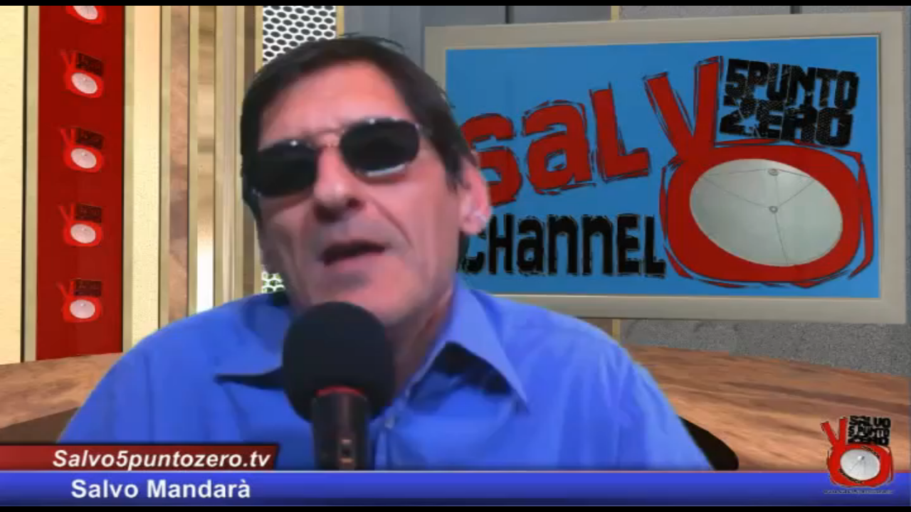

--- FILE ---
content_type: text/html; charset=utf-8
request_url: http://webtools.msvdn.net/embed/RUXqyYR?autoplay=true&t=1542207452
body_size: 1496
content:

<!DOCTYPE html>
<html lang="en">
<head>
    <meta charset="UTF-8">
    <meta http-equiv="X-UA-Compatible" content="IE=Edge">
    <meta name="viewport" content="width=device-width, initial-scale=1.0">
            <title>2015/01/13. Estratto da La Zanzara. Salvo Mandar&#xE0; spiega  IL MOVENTE DELLA STRAGE  DI #CHARLIEHEBDO</title>
            <!-- OG Meta definitions -->
            <meta property="og:title" content="2015/01/13. Estratto da La Zanzara. Salvo Mandar&#xE0; spiega  IL MOVENTE DELLA STRAGE  DI #CHARLIEHEBDO" />
            <meta property="og:type" content="video.movie" />
            <meta property="og:url" content="http://webtools.msvdn.net/embed/RUXqyYR?autoplay=true&amp;t=1542207452" />
            <meta property="og:image" content="http://webtools.msvdn.net/image/RUXqyYR/poster" />
            <meta property="og:description" />
            <meta property="og:site_name" content="MainStreaming" />
    <link rel="stylesheet" href="/css/style.css" />
    <style>
        .containerVideo {
            width: 100%;
            height: 100%;
            padding: 0px;
            margin: 0px;
        }
    </style>
</head>
<body style="position: absolute;width: 100%;height: 100%;margin: 0px;top: 0px;left: 0px;background-color:black;overflow:hidden;padding:0px;">
        <div style="position: absolute; width: 100%; height: 100%;">
            <div id="ms-player" style="position: absolute; width: 100%; height: 100%;"></div>
        </div>
        <script type='text/javascript' src='//webtools.msvdn.net/js/mainstreaming.js'></script>
        <script type='text/javascript'>
            window.onload = function () {
                var config = {
                    containerID: 'ms-player',
                    html5Player: true,
                    requestHost: 'webtools.msvdn.net',
                    version: 1,
                    
                    contentInfo: {"host":"webtools.msvdn.net","contentID":"RUXqyYR","title":"2015/01/13. Estratto da La Zanzara. Salvo Mandar\u00E0 spiega  IL MOVENTE DELLA STRAGE  DI #CHARLIEHEBDO","contentType":10,"duration":"00:05:35","drmEnabled":false,"playlistContents":null,"startDate":"0001-01-01T00:00:00","relatedContent":null,"playerSettings":{"replay":true,"mute":true,"autoPlay":false,"controls":true,"dvrEnabled":false,"titleOnButton":true},"shortDescription":null,"longDescription":null,"tags":null,"alternativeContentID":null,"subtitlesPath":null,"liveSourceID":null,"contentSkinAdvanced":{"name":"Demo Standard Style","gidPlayerSkin":"e6779a9f-4ab6-4776-bd34-934083e8ecc9","canReplay":true,"hideControls":false,"useBigPlayButton":false,"titleOnButton":true,"opacity":60,"logo":null,"logoPosition":0,"backgroundColorAlpha":"#444444","backgroundColorBeta":null,"colorBarEmptyAlpha":"#000000","colorBarBufferAlpha":"#BDBDAE","colorBarForwardingAlpha":"#0085B2","buttonColorAlpha":"#FFFFFF","buttonHoverColorAlpha":"#0085B2","playerVersion":1,"vastUrl":"https://servedbyadbutler.com/vast.spark?setID=1601\u0026ID=167179\u0026pid=20896"},"gidProperty":"cc9f2c34-da24-42d4-a4cb-2f84a3c174e1","t":1542207452,"thumbnailCount":30,"gidContent":null,"liveSourceType":null},
                    skinId: 'e6779a9f-4ab6-4776-bd34-934083e8ecc9',
                    
                    
                    autoPlay: true,
                    startMute: true,
                    
                    
                    
                    
                    
                    
                    
                    
                    
                };
                myplayer = new MainStreaming.embed('RUXqyYR', config);
            }
        </script>
</body>
</html>



--- FILE ---
content_type: text/css
request_url: http://webtools.msvdn.net/css/style.css
body_size: 2194
content:
:root {
    --ms-red: rgb(150, 0, 0);
    --ms-red-dark: rgb(99, 0, 0);
    --ms-red-accent: rgb(210, 0, 0);
    --ms-button-active: rgb(114, 114, 114);
    --ms-button-disabled: rgb(25, 25, 25);
    --ms-button-selected: rgb(210, 0, 0);
    --ms-button-hover: rgb(150, 150, 150);
    --ms-background-light: rgba(50, 50, 50, 1);
    --ms-background-dark: rgb(25, 25, 25);
    --ms-skel-margin-tb: 15px;
}

body{
    font-family: 'Titillium Web', sans-serif;
    transition: 0.1s all ease-in-out;
}

video::-webkit-media-controls-enclosure {
    display: none !important;
}

.ms-player {
    position: relative;
    margin-bottom: 20px;
}

.bolder {
    font-weight: bolder;
}

/*###########################
    Blazor
###########################*/

#blazor-error-ui {
    background: lightyellow;
    bottom: 0;
    box-shadow: 0 -1px 2px rgba(0, 0, 0, 0.2);
    display: none;
    left: 0;
    padding: 0.6rem 1.25rem 0.7rem 1.25rem;
    position: fixed;
    width: 100%;
    z-index: 1000;
}

#blazor-error-ui .dismiss {
    cursor: pointer;
    position: absolute;
    right: 0.75rem;
    top: 0.5rem;
}

/*###########################
    Bootstrap overrides
###########################*/
/* Making all cols the same height without breaking responsivness */
.row.display-flex {
    display: flex;
    flex-wrap: wrap;
}

.row.display-flex > [class*='col-'] {
    flex-grow: 1;
}

.btn-primary {
    background-color: var(--ms-red) !important;
    border-color: var(--ms-red) !important;
    color: white !important;
}

.navbar-brand {
    color: white !important;
}

a {
    color: var(--ms-red-accent) !important;
}

h1 {
    font-size: 3rem !important;
}

/* Making card-body overflow hidden */
.card-body * {
    overflow: hidden !important;
}

/*###########################
    Player size card hidden on mobile
###########################*/
@media only screen and (max-width: 600px) {
    #player-size-card {
        display: none;
    }
}
/*###########################
    Input Group overrides
###########################*/
@media only screen and (max-width: 600px) {
    .input-group {
        display: flex;
        flex-direction: column;
    }

    .input-group * {
        width: 100% !important;
    }
}
/*###########################
    Main Menu
###########################*/

.nav-link {
    color: var(--ms-red-accent);
}

/*###########################
    Content.cshtml
###########################*/
.content-maintitle {
    margin-top: 30px;
    margin-bottom: 30px;
}

.content-icon-container {
    display: flex;
    flex-direction: column;
}
.content-icon-container .settings-true {
    color: var(--ms-red);
    font-size: 2.5rem;
}

.content-icon-container .settings-false {
    color: var(--ms-red-dark);
    font-size: 2.5rem;
}

.content-icon-container p {
    font-size: 1rem;
}

.content-subtitle {
    margin-top: 10px;
    margin-bottom: 25px;
    font-size: 2rem;
}
/*###########################
    Metadata Viewer
###########################*/
.metadata-viewer-card {
    margin-top: 10px;
    margin-bottom: 10px;
}

.metadata-viewer-entry {
    color: var(--ms-red-accent);
    font-weight: bold;
    margin-right: 20px;
}

/*###########################
    Skeleton Loader
###########################*/
.skel-mask-title {
    width: 100%;
    height: 35px;
    margin-bottom: var(--ms-skel-margin-tb);
    margin-top: var(--ms-skel-margin-tb);
}

.skel-mask-cardtitle {
    width: 75%;
    height: 25px;
    margin-bottom: var(--ms-skel-margin-tb);
    margin-top: var(--ms-skel-margin-tb);
}

.skel-mask-cardsubtitle {
    width: 45%;
    height: 15px;
    margin-bottom: var(--ms-skel-margin-tb);
    margin-top: var(--ms-skel-margin-tb);
}

.skel-mask-bigicon {
    width: 4rem;
    height: 4rem;
    margin-bottom: var(--ms-skel-margin-tb);
    margin-top: var(--ms-skel-margin-tb);
}

.skel-mask-p {
    height: 10px;
    width: 100%;
    margin-bottom: var(--ms-skel-margin-tb);
    margin-top: var(--ms-skel-margin-tb);
}

.skel-mask-button {
    height: 15px;
    width: 80%;
    margin-bottom: var(--ms-skel-margin-tb);
    margin-top: var(--ms-skel-margin-tb);
}

.skel-mask-player {
    height: 25vh;
    width: 100%;
    margin-bottom: var(--ms-skel-margin-tb);
    margin-top: var(--ms-skel-margin-tb);
}

.animated-background {
    will-change: transform;
    animation: skel 1s linear infinite forwards;
    -webkit-backface-visibility: hidden;
    background: #e6e6e6;
    background: linear-gradient(92deg, #454545 50%, #505050 100%, #454545 0%);
    background-size: 2000px 104px;
    border-radius: 10px;
}

.animated-background:nth-child(2n+1) {
    animation-delay: 0.25s;
}

@keyframes skel {
    0% {
        -webkit-transform: translateZ(0);
        transform: translateZ(0);
        background-position: -1000px 0
    }

    to {
        -webkit-transform: translateZ(0);
        transform: translateZ(0);
        background-position: 1000px 0
    }
}

/*###########################
    Correlated Video
###########################*/
.correlated-video-poster {
    margin: 15px 0 15px 0;
}

/*###########################
    Share Buttons
###########################*/
.share-button {
    color: var(--ms-red);
}

/*###########################
    MSPlayer Sizes
###########################*/
.msplayer-xs {
    width: 426px !important;
    height: 240px !important;
    flex: none !important;
}

.msplayer-md {
    width: 640px !important;
    height: 360px !important;
    flex: none !important;
}

.msplayer-lg {
    width: 960px !important;
    height: 540px !important;
    flex: none !important;
}

.ms-player-sq {
    width: 640px !important;
    height: 640px !important;
    flex: none !important;
}

@media only screen and (max-width: 600px) {
    /* Cannot debug size on mobile */
    .msplayer-xs {
        width: 100%;
    }

    .msplayer-md {
        width: 100%;
    }
}


/*###########################
    Main Navbar
###########################*/
.main-navbar {
    z-index: 2;
    height: 75px;
}

.main-navbar-brand {
    display: flex !important;
    align-content: center;
    justify-content: center;
    align-items: center;
}

.main-navbar-brand img {
    margin-right: 15px;
}

.main-navbar-button-left {
    position: absolute;
    right: 20px;
    top: 20px;
}

/*###########################
    Settings Sidebar
###########################*/
.test-page-container {
    margin-left: 300px !important;
    width: 100% !important;
    max-width: 80vw !important;
}

.test-menu {
    display: flex;
    flex-direction: row;
}

.test-menu button {
    margin-right: 5px;
    margin-left: 5px;
}

/*###########################
    Settings Sidebar
###########################*/
.settings-sidebar {
    position: fixed;
    z-index: 1;
    height: 100%;
    top: 0px;
    left: 0px;
    /* background-color: #303030 !important; */
    overflow-x: hidden;
    overflow-y: scroll;
    -ms-overflow-style: none;
    scrollbar-width: none;
    width: 300px;
}

.settings-sidebar::-webkit-scrollbar {
    display: none;
}

.settings-sidebar-hamburger {
    position: fixed;
    z-index: 101;
    bottom: 25px;
    right: 25px;
    width: 4.5rem;
    height: 4.5rem;
    border-radius: 50%;
    background-color: var(--ms-red);
    color: white;
    display: flex;
    cursor: pointer;
    justify-content: center;
    align-items: center;
}

.sidebar-open {
    width: 250px;
}

@media only screen and (max-width: 600px) {
    .sidebar-open {
        width: 100%;
    }
}

.sidebar-close {
    width: 0%;
}

.player-size-container {
    display: flex;
    flex-direction: row;
    align-content: center;
    align-items: center;
    justify-content: center;
    justify-items: center;
}

.player-size-container button {
    margin: 5px;
}

--- FILE ---
content_type: text/css
request_url: http://webtools.msvdn.net/content/_assets/css/html5Player.css
body_size: 1856
content:
/*remove IOS control*/
containerVideo {
    -webkit-touch-callout: none;
    -webkit-user-select: none;
    -khtml-user-select: none;
    -moz-user-select: none;
    -ms-user-select: none;
    user-select: none;
}

*::-webkit-media-controls-panel {
    display: none !important;
    -webkit-appearance: none;
}

.hideControlsOnMouseTimeout {
    opacity: 0 !important;
    visibility: hidden !important;
    -webkit-transition: opacity 500ms, visibility 500ms !important;
    transition: opacity 500ms, visibility 500ms !important;
}

/*
    not use MSVD class out of input tipe range and progress
*/

google-cast-launcher {
    float: right;
    margin: 10px 6px 14px 0px;
    width: 40px;
    height: 32px;
    opacity: 0.7;
    background-color: rgba(0, 0, 0, 0);
    border: none;
    outline: none;
}

input[type=range].MSVD {
    position: absolute;
    transform: rotate(270deg);
    border-radius: 45%;
    background-color: transparent;
}

.noHoverMouseStill {
    visibility: hidden !important;
    display: none !important;
    opacity: 0 !important;
}

/*Chrome*/
@media screen and (-webkit-min-device-pixel-ratio:0) {
    input[type='range'] {
        position: absolute;
        width: 100px;
        -webkit-appearance: none;
        border-radius: 45%;
        background-color: transparent;
    }

    input[type=range]::-webkit-slider-runnable-track {
        width: 100px;
        height: 8px;
        background: #ddd;
        border: none;
        border-radius: 3px;
    }

    input[type=range]::-webkit-slider-thumb {
        -webkit-appearance: none;
        border: none;
        height: 16px;
        width: 16px;
        border-radius: 50%;
        margin-top: -4px;
    }
}

input[type=range]:focus {
    outline: none;
}

    input[type=range]:focus::-webkit-slider-runnable-track {
        background: #ccc;
    }

input[type=range]::-moz-range-track {
    height: 8px;
    background: #ddd;
    border: none;
    border-radius: 3px;
}

input[type=range]::-moz-range-thumb {
    border: none;
    height: 16px;
    width: 16px;
    border-radius: 50%;
}

/*hide the outline behind the border*/
input[type=range]:-moz-focusring {
    outline: 1px solid white;
    outline-offset: -1px;
}

input[type=range]:focus::-moz-range-track {
    background: #ccc;
}

/* FF */
input[type="range"]::-moz-range-progress {
    height: 8px;
    border-radius: 3px;
}

/* IE */
input[type="range"]::-ms-fill-lower {
    height: 8px;
    border-radius: 3px;
}

input[type=range]::-ms-track {
    width: 100px;
    height: 8px;
    background: transparent;
    border-color: transparent;
    border-width: 6px 0;
    color: transparent;
}

input[type=range]::-ms-fill-lower {
    background: #ddd;
    border-radius: 10px;
}

input[type=range]::-ms-fill-upper {
    background: #777;
    border-radius: 10px;
}

input[type=range]::-ms-thumb {
    border: none;
    height: 16px;
    width: 16px;
    border-radius: 50%;
}

input[type=range]:focus::-ms-fill-lower {
    background: #ccc;
}

input[type=range]:focus::-ms-fill-upper {
    background: #888;
}

progress[value] .MSVD {
    -webkit-appearance: none;
    margin: 6px;
    width: 100%;
    height: 8px;
}

progress[value]::-webkit-progress-value {
    -webkit-animation: animate-stripes 5s linear infinite;
    animation: animate-stripes 5s linear infinite;
}

progress[value]::-webkit-progress-bar {
    background-color: yellow;
    border-radius: 2px;
    box-shadow: 0 2px 5px rgba(0, 0, 0, 0.25) inset;
}

progress[value]::-moz-progress-value {
    -moz-animation: animate-stripes 5s linear infinite;
    animation: animate-stripes 5s linear infinite;
}

progress[value]::-moz-progress-bar {
    background-color: yellow;
    border-radius: 2px;
    box-shadow: 0 2px 5px rgba(0, 0, 0, 0.25) inset;
}

.gradientHeader {
    width: 100%;
    height: 100px;
    position: absolute;
    z-index: 9999999999;
    visibility: hidden;
    display: none;
    opacity: 0;
    top: 0;
    left: 0;
    background: -moz-linear-gradient(top, rgba(0,0,0,0.65) 0%, rgba(0,0,0,0) 100%); /* FF3.6-15 */
    background: -webkit-linear-gradient(top, rgba(0,0,0,0.65) 0%,rgba(0,0,0,0) 100%); /* Chrome10-25,Safari5.1-6 */
    background: linear-gradient(to bottom, rgba(0,0,0,0.65) 0%,rgba(0,0,0,0) 100%); /* IE10+, FF16+, Chrome26+, Opera12+, Safari7+ */
    filter: progid:DXImageTransform.Microsoft.gradient( startColorstr='#a6000000', endColorstr='#00000000',GradientType=0 ); /* IE6-9 */
    -webkit-transition: opacity 500ms, visibility 500ms;
    transition: opacity 500ms, visibility 500ms;
}

.MSVD-thumbCanvas {
    -moz-box-shadow: 0 0 25px #000;
    -webkit-box-shadow: 0 0 25px #000;
}

.divImgSocial-MSVD {
    display: inline-block;
    cursor: pointer;
    margin: 0 5px 0 5px;
}

.link-share-MSVD {
    color: white;
    position: relative;
    background-color: rgba(255, 255, 255, 0.1);
    margin: 15px;
    border: none;
    padding: 5px;
}

.btn-copy-link-MSVD {
    -webkit-border-radius: 30;
    -moz-border-radius: 30;
    border-radius: 30px;
    font-family: Arial;
    color: #ffffff;
    background: #054e85;
    text-decoration: none;
    cursor: pointer;
}

.btn-copy-link-MSVD:hover {
    background: #0071b3;
    background-image: -webkit-linear-gradient(top, #0071b3, #0086e0);
    background-image: -moz-linear-gradient(top, #0071b3, #0086e0);
    background-image: -ms-linear-gradient(top, #0071b3, #0086e0);
    background-image: -o-linear-gradient(top, #0071b3, #0086e0);
    background-image: linear-gradient(to bottom, #0071b3, #0086e0);
    text-decoration: none;
}

.MSVD-share-popup {
    z-index: 9999999999;
    text-align: center;
    position: absolute;
    opacity: 0.9;
    top: 50%;
    left: 50%;
    transform: translateY(-50%) translateX(-50%);
    background-color: #333;
    -webkit-transition: opacity 500ms;
    transition: opacity 500ms;
    box-shadow: 5px 5px 15px #333;
}

.MSVD-share-div-content {
    width: 100%;
    position: absolute;
    top: 50%;
    left: 50%;
    transform: translateY(-50%) translateX(-50%);
}

--- FILE ---
content_type: text/javascript
request_url: http://webtools.msvdn.net/js/mainstreamingHLS.js
body_size: 95018
content:
"undefined" != typeof window && function (e, t) { "object" == typeof exports && "object" == typeof module ? module.exports = t() : "function" == typeof define && define.amd ? define([], t) : "object" == typeof exports ? exports.Hls = t() : e.Hls = t() }(this, function () { return function (e) { var t = {}; function r(i) { if (t[i]) return t[i].exports; var a = t[i] = { i: i, l: !1, exports: {} }; return e[i].call(a.exports, a, a.exports, r), a.l = !0, a.exports } return r.m = e, r.c = t, r.d = function (e, t, i) { r.o(e, t) || Object.defineProperty(e, t, { enumerable: !0, get: i }) }, r.r = function (e) { "undefined" != typeof Symbol && Symbol.toStringTag && Object.defineProperty(e, Symbol.toStringTag, { value: "Module" }), Object.defineProperty(e, "__esModule", { value: !0 }) }, r.t = function (e, t) { if (1 & t && (e = r(e)), 8 & t) return e; if (4 & t && "object" == typeof e && e && e.__esModule) return e; var i = Object.create(null); if (r.r(i), Object.defineProperty(i, "default", { enumerable: !0, value: e }), 2 & t && "string" != typeof e) for (var a in e) r.d(i, a, function (t) { return e[t] }.bind(null, a)); return i }, r.n = function (e) { var t = e && e.__esModule ? function () { return e.default } : function () { return e }; return r.d(t, "a", t), t }, r.o = function (e, t) { return Object.prototype.hasOwnProperty.call(e, t) }, r.p = "/dist/", r(r.s = "./src/hls.ts") }({ "./node_modules/eventemitter3/index.js": function (e, t, r) { "use strict"; var i = Object.prototype.hasOwnProperty, a = "~"; function n() { } function s(e, t, r) { this.fn = e, this.context = t, this.once = r || !1 } function o(e, t, r, i, n) { if ("function" != typeof r) throw new TypeError("The listener must be a function"); var o = new s(r, i || e, n), l = a ? a + t : t; return e._events[l] ? e._events[l].fn ? e._events[l] = [e._events[l], o] : e._events[l].push(o) : (e._events[l] = o, e._eventsCount++), e } function l(e, t) { 0 == --e._eventsCount ? e._events = new n : delete e._events[t] } function u() { this._events = new n, this._eventsCount = 0 } Object.create && (n.prototype = Object.create(null), (new n).__proto__ || (a = !1)), u.prototype.eventNames = function () { var e, t, r = []; if (0 === this._eventsCount) return r; for (t in e = this._events) i.call(e, t) && r.push(a ? t.slice(1) : t); return Object.getOwnPropertySymbols ? r.concat(Object.getOwnPropertySymbols(e)) : r }, u.prototype.listeners = function (e) { var t = a ? a + e : e, r = this._events[t]; if (!r) return []; if (r.fn) return [r.fn]; for (var i = 0, n = r.length, s = new Array(n); i < n; i++)s[i] = r[i].fn; return s }, u.prototype.listenerCount = function (e) { var t = a ? a + e : e, r = this._events[t]; return r ? r.fn ? 1 : r.length : 0 }, u.prototype.emit = function (e, t, r, i, n, s) { var o = a ? a + e : e; if (!this._events[o]) return !1; var l, u, d = this._events[o], c = arguments.length; if (d.fn) { switch (d.once && this.removeListener(e, d.fn, void 0, !0), c) { case 1: return d.fn.call(d.context), !0; case 2: return d.fn.call(d.context, t), !0; case 3: return d.fn.call(d.context, t, r), !0; case 4: return d.fn.call(d.context, t, r, i), !0; case 5: return d.fn.call(d.context, t, r, i, n), !0; case 6: return d.fn.call(d.context, t, r, i, n, s), !0 }for (u = 1, l = new Array(c - 1); u < c; u++)l[u - 1] = arguments[u]; d.fn.apply(d.context, l) } else { var f, h = d.length; for (u = 0; u < h; u++)switch (d[u].once && this.removeListener(e, d[u].fn, void 0, !0), c) { case 1: d[u].fn.call(d[u].context); break; case 2: d[u].fn.call(d[u].context, t); break; case 3: d[u].fn.call(d[u].context, t, r); break; case 4: d[u].fn.call(d[u].context, t, r, i); break; default: if (!l) for (f = 1, l = new Array(c - 1); f < c; f++)l[f - 1] = arguments[f]; d[u].fn.apply(d[u].context, l) } } return !0 }, u.prototype.on = function (e, t, r) { return o(this, e, t, r, !1) }, u.prototype.once = function (e, t, r) { return o(this, e, t, r, !0) }, u.prototype.removeListener = function (e, t, r, i) { var n = a ? a + e : e; if (!this._events[n]) return this; if (!t) return l(this, n), this; var s = this._events[n]; if (s.fn) s.fn !== t || i && !s.once || r && s.context !== r || l(this, n); else { for (var o = 0, u = [], d = s.length; o < d; o++)(s[o].fn !== t || i && !s[o].once || r && s[o].context !== r) && u.push(s[o]); u.length ? this._events[n] = 1 === u.length ? u[0] : u : l(this, n) } return this }, u.prototype.removeAllListeners = function (e) { var t; return e ? (t = a ? a + e : e, this._events[t] && l(this, t)) : (this._events = new n, this._eventsCount = 0), this }, u.prototype.off = u.prototype.removeListener, u.prototype.addListener = u.prototype.on, u.prefixed = a, u.EventEmitter = u, e.exports = u }, "./node_modules/url-toolkit/src/url-toolkit.js": function (e, t, r) { var i, a, n, s, o; i = /^((?:[a-zA-Z0-9+\-.]+:)?)(\/\/[^\/?#]*)?((?:[^\/?#]*\/)*[^;?#]*)?(;[^?#]*)?(\?[^#]*)?(#.*)?$/, a = /^([^\/?#]*)(.*)$/, n = /(?:\/|^)\.(?=\/)/g, s = /(?:\/|^)\.\.\/(?!\.\.\/)[^\/]*(?=\/)/g, o = { buildAbsoluteURL: function (e, t, r) { if (r = r || {}, e = e.trim(), !(t = t.trim())) { if (!r.alwaysNormalize) return e; var i = o.parseURL(e); if (!i) throw new Error("Error trying to parse base URL."); return i.path = o.normalizePath(i.path), o.buildURLFromParts(i) } var n = o.parseURL(t); if (!n) throw new Error("Error trying to parse relative URL."); if (n.scheme) return r.alwaysNormalize ? (n.path = o.normalizePath(n.path), o.buildURLFromParts(n)) : t; var s = o.parseURL(e); if (!s) throw new Error("Error trying to parse base URL."); if (!s.netLoc && s.path && "/" !== s.path[0]) { var l = a.exec(s.path); s.netLoc = l[1], s.path = l[2] } s.netLoc && !s.path && (s.path = "/"); var u = { scheme: s.scheme, netLoc: n.netLoc, path: null, params: n.params, query: n.query, fragment: n.fragment }; if (!n.netLoc && (u.netLoc = s.netLoc, "/" !== n.path[0])) if (n.path) { var d = s.path, c = d.substring(0, d.lastIndexOf("/") + 1) + n.path; u.path = o.normalizePath(c) } else u.path = s.path, n.params || (u.params = s.params, n.query || (u.query = s.query)); return null === u.path && (u.path = r.alwaysNormalize ? o.normalizePath(n.path) : n.path), o.buildURLFromParts(u) }, parseURL: function (e) { var t = i.exec(e); return t ? { scheme: t[1] || "", netLoc: t[2] || "", path: t[3] || "", params: t[4] || "", query: t[5] || "", fragment: t[6] || "" } : null }, normalizePath: function (e) { for (e = e.split("").reverse().join("").replace(n, ""); e.length !== (e = e.replace(s, "")).length;); return e.split("").reverse().join("") }, buildURLFromParts: function (e) { return e.scheme + e.netLoc + e.path + e.params + e.query + e.fragment } }, e.exports = o }, "./node_modules/webworkify-webpack/index.js": function (e, t, r) { function i(e) { var t = {}; function r(i) { if (t[i]) return t[i].exports; var a = t[i] = { i: i, l: !1, exports: {} }; return e[i].call(a.exports, a, a.exports, r), a.l = !0, a.exports } r.m = e, r.c = t, r.i = function (e) { return e }, r.d = function (e, t, i) { r.o(e, t) || Object.defineProperty(e, t, { configurable: !1, enumerable: !0, get: i }) }, r.r = function (e) { Object.defineProperty(e, "__esModule", { value: !0 }) }, r.n = function (e) { var t = e && e.__esModule ? function () { return e.default } : function () { return e }; return r.d(t, "a", t), t }, r.o = function (e, t) { return Object.prototype.hasOwnProperty.call(e, t) }, r.p = "/", r.oe = function (e) { throw console.error(e), e }; var i = r(r.s = ENTRY_MODULE); return i.default || i } var a = "[\\.|\\-|\\+|\\w|/|@]+", n = "\\(\\s*(/\\*.*?\\*/)?\\s*.*?(" + a + ").*?\\)"; function s(e) { return (e + "").replace(/[.?*+^$[\]\\(){}|-]/g, "\\$&") } function o(e, t, i) { var o = {}; o[i] = []; var l = t.toString(), u = l.match(/^function\s?\w*\(\w+,\s*\w+,\s*(\w+)\)/); if (!u) return o; for (var d, c = u[1], f = new RegExp("(\\\\n|\\W)" + s(c) + n, "g"); d = f.exec(l);)"dll-reference" !== d[3] && o[i].push(d[3]); for (f = new RegExp("\\(" + s(c) + '\\("(dll-reference\\s(' + a + '))"\\)\\)' + n, "g"); d = f.exec(l);)e[d[2]] || (o[i].push(d[1]), e[d[2]] = r(d[1]).m), o[d[2]] = o[d[2]] || [], o[d[2]].push(d[4]); for (var h, g = Object.keys(o), p = 0; p < g.length; p++)for (var v = 0; v < o[g[p]].length; v++)h = o[g[p]][v], isNaN(1 * h) || (o[g[p]][v] = 1 * o[g[p]][v]); return o } function l(e) { return Object.keys(e).reduce(function (t, r) { return t || e[r].length > 0 }, !1) } e.exports = function (e, t) { t = t || {}; var a = { main: r.m }, n = t.all ? { main: Object.keys(a.main) } : function (e, t) { for (var r = { main: [t] }, i = { main: [] }, a = { main: {} }; l(r);)for (var n = Object.keys(r), s = 0; s < n.length; s++) { var u = n[s], d = r[u].pop(); if (a[u] = a[u] || {}, !a[u][d] && e[u][d]) { a[u][d] = !0, i[u] = i[u] || [], i[u].push(d); for (var c = o(e, e[u][d], u), f = Object.keys(c), h = 0; h < f.length; h++)r[f[h]] = r[f[h]] || [], r[f[h]] = r[f[h]].concat(c[f[h]]) } } return i }(a, e), s = ""; Object.keys(n).filter(function (e) { return "main" !== e }).forEach(function (e) { for (var t = 0; n[e][t];)t++; n[e].push(t), a[e][t] = "(function(module, exports, __webpack_require__) { module.exports = __webpack_require__; })", s = s + "var " + e + " = (" + i.toString().replace("ENTRY_MODULE", JSON.stringify(t)) + ")({" + n[e].map(function (t) { return JSON.stringify(t) + ": " + a[e][t].toString() }).join(",") + "});\n" }), s = s + "new ((" + i.toString().replace("ENTRY_MODULE", JSON.stringify(e)) + ")({" + n.main.map(function (e) { return JSON.stringify(e) + ": " + a.main[e].toString() }).join(",") + "}))(self);"; var u = new window.Blob([s], { type: "text/javascript" }); if (t.bare) return u; var d = (window.URL || window.webkitURL || window.mozURL || window.msURL).createObjectURL(u), c = new window.Worker(d); return c.objectURL = d, c } }, "./src/crypt/decrypter.js": function (e, t, r) { "use strict"; r.r(t); var i = function () { function e(e, t) { this.subtle = e, this.aesIV = t } return e.prototype.decrypt = function (e, t) { return this.subtle.decrypt({ name: "AES-CBC", iv: this.aesIV }, t, e) }, e }(), a = function () { function e(e, t) { this.subtle = e, this.key = t } return e.prototype.expandKey = function () { return this.subtle.importKey("raw", this.key, { name: "AES-CBC" }, !1, ["encrypt", "decrypt"]) }, e }(); var n = function () { function e() { this.rcon = [0, 1, 2, 4, 8, 16, 32, 64, 128, 27, 54], this.subMix = [new Uint32Array(256), new Uint32Array(256), new Uint32Array(256), new Uint32Array(256)], this.invSubMix = [new Uint32Array(256), new Uint32Array(256), new Uint32Array(256), new Uint32Array(256)], this.sBox = new Uint32Array(256), this.invSBox = new Uint32Array(256), this.key = new Uint32Array(0), this.initTable() } var t = e.prototype; return t.uint8ArrayToUint32Array_ = function (e) { for (var t = new DataView(e), r = new Uint32Array(4), i = 0; i < 4; i++)r[i] = t.getUint32(4 * i); return r }, t.initTable = function () { var e = this.sBox, t = this.invSBox, r = this.subMix, i = r[0], a = r[1], n = r[2], s = r[3], o = this.invSubMix, l = o[0], u = o[1], d = o[2], c = o[3], f = new Uint32Array(256), h = 0, g = 0, p = 0; for (p = 0; p < 256; p++)f[p] = p < 128 ? p << 1 : p << 1 ^ 283; for (p = 0; p < 256; p++) { var v = g ^ g << 1 ^ g << 2 ^ g << 3 ^ g << 4; v = v >>> 8 ^ 255 & v ^ 99, e[h] = v, t[v] = h; var m = f[h], y = f[m], E = f[y], T = 257 * f[v] ^ 16843008 * v; i[h] = T << 24 | T >>> 8, a[h] = T << 16 | T >>> 16, n[h] = T << 8 | T >>> 24, s[h] = T, T = 16843009 * E ^ 65537 * y ^ 257 * m ^ 16843008 * h, l[v] = T << 24 | T >>> 8, u[v] = T << 16 | T >>> 16, d[v] = T << 8 | T >>> 24, c[v] = T, h ? (h = m ^ f[f[f[E ^ m]]], g ^= f[f[g]]) : h = g = 1 } }, t.expandKey = function (e) { for (var t = this.uint8ArrayToUint32Array_(e), r = !0, i = 0; i < t.length && r;)r = t[i] === this.key[i], i++; if (!r) { this.key = t; var a = this.keySize = t.length; if (4 !== a && 6 !== a && 8 !== a) throw new Error("Invalid aes key size=" + a); var n, s, o, l, u = this.ksRows = 4 * (a + 6 + 1), d = this.keySchedule = new Uint32Array(u), c = this.invKeySchedule = new Uint32Array(u), f = this.sBox, h = this.rcon, g = this.invSubMix, p = g[0], v = g[1], m = g[2], y = g[3]; for (n = 0; n < u; n++)n < a ? o = d[n] = t[n] : (l = o, n % a == 0 ? (l = f[(l = l << 8 | l >>> 24) >>> 24] << 24 | f[l >>> 16 & 255] << 16 | f[l >>> 8 & 255] << 8 | f[255 & l], l ^= h[n / a | 0] << 24) : a > 6 && n % a == 4 && (l = f[l >>> 24] << 24 | f[l >>> 16 & 255] << 16 | f[l >>> 8 & 255] << 8 | f[255 & l]), d[n] = o = (d[n - a] ^ l) >>> 0); for (s = 0; s < u; s++)n = u - s, l = 3 & s ? d[n] : d[n - 4], c[s] = s < 4 || n <= 4 ? l : p[f[l >>> 24]] ^ v[f[l >>> 16 & 255]] ^ m[f[l >>> 8 & 255]] ^ y[f[255 & l]], c[s] = c[s] >>> 0 } }, t.networkToHostOrderSwap = function (e) { return e << 24 | (65280 & e) << 8 | (16711680 & e) >> 8 | e >>> 24 }, t.decrypt = function (e, t, r, i) { for (var a, n, s, o, l, u, d, c, f, h, g, p, v, m, y, E, T, S = this.keySize + 6, b = this.invKeySchedule, _ = this.invSBox, R = this.invSubMix, A = R[0], D = R[1], L = R[2], k = R[3], w = this.uint8ArrayToUint32Array_(r), I = w[0], O = w[1], C = w[2], P = w[3], x = new Int32Array(e), F = new Int32Array(x.length), M = this.networkToHostOrderSwap; t < x.length;) { for (f = M(x[t]), h = M(x[t + 1]), g = M(x[t + 2]), p = M(x[t + 3]), l = f ^ b[0], u = p ^ b[1], d = g ^ b[2], c = h ^ b[3], v = 4, m = 1; m < S; m++)a = A[l >>> 24] ^ D[u >> 16 & 255] ^ L[d >> 8 & 255] ^ k[255 & c] ^ b[v], n = A[u >>> 24] ^ D[d >> 16 & 255] ^ L[c >> 8 & 255] ^ k[255 & l] ^ b[v + 1], s = A[d >>> 24] ^ D[c >> 16 & 255] ^ L[l >> 8 & 255] ^ k[255 & u] ^ b[v + 2], o = A[c >>> 24] ^ D[l >> 16 & 255] ^ L[u >> 8 & 255] ^ k[255 & d] ^ b[v + 3], l = a, u = n, d = s, c = o, v += 4; a = _[l >>> 24] << 24 ^ _[u >> 16 & 255] << 16 ^ _[d >> 8 & 255] << 8 ^ _[255 & c] ^ b[v], n = _[u >>> 24] << 24 ^ _[d >> 16 & 255] << 16 ^ _[c >> 8 & 255] << 8 ^ _[255 & l] ^ b[v + 1], s = _[d >>> 24] << 24 ^ _[c >> 16 & 255] << 16 ^ _[l >> 8 & 255] << 8 ^ _[255 & u] ^ b[v + 2], o = _[c >>> 24] << 24 ^ _[l >> 16 & 255] << 16 ^ _[u >> 8 & 255] << 8 ^ _[255 & d] ^ b[v + 3], v += 3, F[t] = M(a ^ I), F[t + 1] = M(o ^ O), F[t + 2] = M(s ^ C), F[t + 3] = M(n ^ P), I = f, O = h, C = g, P = p, t += 4 } return i ? (y = F.buffer, E = y.byteLength, (T = E && new DataView(y).getUint8(E - 1)) ? y.slice(0, E - T) : y) : F.buffer }, t.destroy = function () { this.key = void 0, this.keySize = void 0, this.ksRows = void 0, this.sBox = void 0, this.invSBox = void 0, this.subMix = void 0, this.invSubMix = void 0, this.keySchedule = void 0, this.invKeySchedule = void 0, this.rcon = void 0 }, e }(), s = r("./src/errors.ts"), o = r("./src/utils/logger.js"), l = r("./src/events.js"), u = r("./src/utils/get-self-scope.js"), d = Object(u.getSelfScope)(), c = function () { function e(e, t, r) { var i = (void 0 === r ? {} : r).removePKCS7Padding, a = void 0 === i || i; if (this.logEnabled = !0, this.observer = e, this.config = t, this.removePKCS7Padding = a, a) try { var n = d.crypto; n && (this.subtle = n.subtle || n.webkitSubtle) } catch (e) { } this.disableWebCrypto = !this.subtle } var t = e.prototype; return t.isSync = function () { return this.disableWebCrypto && this.config.enableSoftwareAES }, t.decrypt = function (e, t, r, s) { var l = this; if (this.disableWebCrypto && this.config.enableSoftwareAES) { this.logEnabled && (o.logger.log("JS AES decrypt"), this.logEnabled = !1); var u = this.decryptor; u || (this.decryptor = u = new n), u.expandKey(t), s(u.decrypt(e, 0, r, this.removePKCS7Padding)) } else { this.logEnabled && (o.logger.log("WebCrypto AES decrypt"), this.logEnabled = !1); var d = this.subtle; this.key !== t && (this.key = t, this.fastAesKey = new a(d, t)), this.fastAesKey.expandKey().then(function (a) { new i(d, r).decrypt(e, a).catch(function (i) { l.onWebCryptoError(i, e, t, r, s) }).then(function (e) { s(e) }) }).catch(function (i) { l.onWebCryptoError(i, e, t, r, s) }) } }, t.onWebCryptoError = function (e, t, r, i, a) { this.config.enableSoftwareAES ? (o.logger.log("WebCrypto Error, disable WebCrypto API"), this.disableWebCrypto = !0, this.logEnabled = !0, this.decrypt(t, r, i, a)) : (o.logger.error("decrypting error : " + e.message), this.observer.trigger(l.default.ERROR, { type: s.ErrorTypes.MEDIA_ERROR, details: s.ErrorDetails.FRAG_DECRYPT_ERROR, fatal: !0, reason: e.message })) }, t.destroy = function () { var e = this.decryptor; e && (e.destroy(), this.decryptor = void 0) }, e }(); t.default = c }, "./src/demux/demuxer-inline.js": function (e, t, r) { "use strict"; r.r(t); var i = r("./src/events.js"), a = r("./src/errors.ts"), n = r("./src/crypt/decrypter.js"), s = r("./src/polyfills/number.js"), o = r("./src/utils/logger.js"), l = r("./src/utils/get-self-scope.js"); function u(e, t) { return 255 === e[t] && 240 == (246 & e[t + 1]) } function d(e, t) { return 1 & e[t + 1] ? 7 : 9 } function c(e, t) { return (3 & e[t + 3]) << 11 | e[t + 4] << 3 | (224 & e[t + 5]) >>> 5 } function f(e, t) { return !!(t + 1 < e.length && u(e, t)) } function h(e, t) { if (f(e, t)) { var r = d(e, t); if (t + r >= e.length) return !1; var i = c(e, t); if (i <= r) return !1; var a = t + i; if (a === e.length || a + 1 < e.length && u(e, a)) return !0 } return !1 } function g(e, t, r, n, s) { if (!e.samplerate) { var l = function (e, t, r, n) { var s, l, u, d, c, f = navigator.userAgent.toLowerCase(), h = n, g = [96e3, 88200, 64e3, 48e3, 44100, 32e3, 24e3, 22050, 16e3, 12e3, 11025, 8e3, 7350]; if (s = 1 + ((192 & t[r + 2]) >>> 6), !((l = (60 & t[r + 2]) >>> 2) > g.length - 1)) return d = (1 & t[r + 2]) << 2, d |= (192 & t[r + 3]) >>> 6, o.logger.log("manifest codec:" + n + ",ADTS data:type:" + s + ",sampleingIndex:" + l + "[" + g[l] + "Hz],channelConfig:" + d), /firefox/i.test(f) ? l >= 6 ? (s = 5, c = new Array(4), u = l - 3) : (s = 2, c = new Array(2), u = l) : -1 !== f.indexOf("android") ? (s = 2, c = new Array(2), u = l) : (s = 5, c = new Array(4), n && (-1 !== n.indexOf("mp4a.40.29") || -1 !== n.indexOf("mp4a.40.5")) || !n && l >= 6 ? u = l - 3 : ((n && -1 !== n.indexOf("mp4a.40.2") && (l >= 6 && 1 === d || /vivaldi/i.test(f)) || !n && 1 === d) && (s = 2, c = new Array(2)), u = l)), c[0] = s << 3, c[0] |= (14 & l) >> 1, c[1] |= (1 & l) << 7, c[1] |= d << 3, 5 === s && (c[1] |= (14 & u) >> 1, c[2] = (1 & u) << 7, c[2] |= 8, c[3] = 0), { config: c, samplerate: g[l], channelCount: d, codec: "mp4a.40." + s, manifestCodec: h }; e.trigger(i.default.ERROR, { type: a.ErrorTypes.MEDIA_ERROR, details: a.ErrorDetails.FRAG_PARSING_ERROR, fatal: !0, reason: "invalid ADTS sampling index:" + l }) }(t, r, n, s); e.config = l.config, e.samplerate = l.samplerate, e.channelCount = l.channelCount, e.codec = l.codec, e.manifestCodec = l.manifestCodec, o.logger.log("parsed codec:" + e.codec + ",rate:" + l.samplerate + ",nb channel:" + l.channelCount) } } function p(e) { return 9216e4 / e } function v(e, t, r, i, a) { var n = function (e, t, r, i, a) { var n, s, o = e.length; if (n = d(e, t), s = c(e, t), (s -= n) > 0 && t + n + s <= o) return { headerLength: n, frameLength: s, stamp: r + i * a } }(t, r, i, a, p(e.samplerate)); if (n) { var s = n.stamp, o = n.headerLength, l = n.frameLength, u = { unit: t.subarray(r + o, r + o + l), pts: s, dts: s }; return e.samples.push(u), { sample: u, length: l + o } } } var m = r("./src/demux/id3.js"), y = function () { function e(e, t, r) { this.observer = e, this.config = r, this.remuxer = t } var t = e.prototype; return t.resetInitSegment = function (e, t, r, i) { this._audioTrack = { container: "audio/adts", type: "audio", id: 0, sequenceNumber: 0, isAAC: !0, samples: [], len: 0, manifestCodec: t, duration: i, inputTimeScale: 9e4 } }, t.resetTimeStamp = function () { }, e.probe = function (e) { if (!e) return !1; for (var t = (m.default.getID3Data(e, 0) || []).length, r = e.length; t < r; t++)if (h(e, t)) return o.logger.log("ADTS sync word found !"), !0; return !1 }, t.append = function (e, t, r, i) { for (var a = this._audioTrack, n = m.default.getID3Data(e, 0) || [], l = m.default.getTimeStamp(n), u = Object(s.isFiniteNumber)(l) ? 90 * l : 9e4 * t, d = 0, c = u, h = e.length, p = n.length, y = [{ pts: c, dts: c, data: n }]; p < h - 1;)if (f(e, p) && p + 5 < h) { g(a, this.observer, e, p, a.manifestCodec); var E = v(a, e, p, u, d); if (!E) { o.logger.log("Unable to parse AAC frame"); break } p += E.length, c = E.sample.pts, d++ } else m.default.isHeader(e, p) ? (n = m.default.getID3Data(e, p), y.push({ pts: c, dts: c, data: n }), p += n.length) : p++; this.remuxer.remux(a, { samples: [] }, { samples: y, inputTimeScale: 9e4 }, { samples: [] }, t, r, i) }, t.destroy = function () { }, e }(), E = r("./src/demux/mp4demuxer.js"), T = { BitratesMap: [32, 64, 96, 128, 160, 192, 224, 256, 288, 320, 352, 384, 416, 448, 32, 48, 56, 64, 80, 96, 112, 128, 160, 192, 224, 256, 320, 384, 32, 40, 48, 56, 64, 80, 96, 112, 128, 160, 192, 224, 256, 320, 32, 48, 56, 64, 80, 96, 112, 128, 144, 160, 176, 192, 224, 256, 8, 16, 24, 32, 40, 48, 56, 64, 80, 96, 112, 128, 144, 160], SamplingRateMap: [44100, 48e3, 32e3, 22050, 24e3, 16e3, 11025, 12e3, 8e3], SamplesCoefficients: [[0, 72, 144, 12], [0, 0, 0, 0], [0, 72, 144, 12], [0, 144, 144, 12]], BytesInSlot: [0, 1, 1, 4], appendFrame: function (e, t, r, i, a) { if (!(r + 24 > t.length)) { var n = this.parseHeader(t, r); if (n && r + n.frameLength <= t.length) { var s = i + a * (9e4 * n.samplesPerFrame / n.sampleRate), o = { unit: t.subarray(r, r + n.frameLength), pts: s, dts: s }; return e.config = [], e.channelCount = n.channelCount, e.samplerate = n.sampleRate, e.samples.push(o), { sample: o, length: n.frameLength } } } }, parseHeader: function (e, t) { var r = e[t + 1] >> 3 & 3, i = e[t + 1] >> 1 & 3, a = e[t + 2] >> 4 & 15, n = e[t + 2] >> 2 & 3, s = e[t + 2] >> 1 & 1; if (1 !== r && 0 !== a && 15 !== a && 3 !== n) { var o = 3 === r ? 3 - i : 3 === i ? 3 : 4, l = 1e3 * T.BitratesMap[14 * o + a - 1], u = 3 === r ? 0 : 2 === r ? 1 : 2, d = T.SamplingRateMap[3 * u + n], c = e[t + 3] >> 6 == 3 ? 1 : 2, f = T.SamplesCoefficients[r][i], h = T.BytesInSlot[i], g = 8 * f * h; return { sampleRate: d, channelCount: c, frameLength: parseInt(f * l / d + s, 10) * h, samplesPerFrame: g } } }, isHeaderPattern: function (e, t) { return 255 === e[t] && 224 == (224 & e[t + 1]) && 0 != (6 & e[t + 1]) }, isHeader: function (e, t) { return !!(t + 1 < e.length && this.isHeaderPattern(e, t)) }, probe: function (e, t) { if (t + 1 < e.length && this.isHeaderPattern(e, t)) { var r = this.parseHeader(e, t), i = 4; r && r.frameLength && (i = r.frameLength); var a = t + i; if (a === e.length || a + 1 < e.length && this.isHeaderPattern(e, a)) return !0 } return !1 } }, S = T, b = function () { function e(e) { this.data = e, this.bytesAvailable = e.byteLength, this.word = 0, this.bitsAvailable = 0 } var t = e.prototype; return t.loadWord = function () { var e = this.data, t = this.bytesAvailable, r = e.byteLength - t, i = new Uint8Array(4), a = Math.min(4, t); if (0 === a) throw new Error("no bytes available"); i.set(e.subarray(r, r + a)), this.word = new DataView(i.buffer).getUint32(0), this.bitsAvailable = 8 * a, this.bytesAvailable -= a }, t.skipBits = function (e) { var t; this.bitsAvailable > e ? (this.word <<= e, this.bitsAvailable -= e) : (e -= this.bitsAvailable, e -= (t = e >> 3) >> 3, this.bytesAvailable -= t, this.loadWord(), this.word <<= e, this.bitsAvailable -= e) }, t.readBits = function (e) { var t = Math.min(this.bitsAvailable, e), r = this.word >>> 32 - t; return e > 32 && o.logger.error("Cannot read more than 32 bits at a time"), this.bitsAvailable -= t, this.bitsAvailable > 0 ? this.word <<= t : this.bytesAvailable > 0 && this.loadWord(), (t = e - t) > 0 && this.bitsAvailable ? r << t | this.readBits(t) : r }, t.skipLZ = function () { var e; for (e = 0; e < this.bitsAvailable; ++e)if (0 != (this.word & 2147483648 >>> e)) return this.word <<= e, this.bitsAvailable -= e, e; return this.loadWord(), e + this.skipLZ() }, t.skipUEG = function () { this.skipBits(1 + this.skipLZ()) }, t.skipEG = function () { this.skipBits(1 + this.skipLZ()) }, t.readUEG = function () { var e = this.skipLZ(); return this.readBits(e + 1) - 1 }, t.readEG = function () { var e = this.readUEG(); return 1 & e ? 1 + e >>> 1 : -1 * (e >>> 1) }, t.readBoolean = function () { return 1 === this.readBits(1) }, t.readUByte = function () { return this.readBits(8) }, t.readUShort = function () { return this.readBits(16) }, t.readUInt = function () { return this.readBits(32) }, t.skipScalingList = function (e) { var t, r = 8, i = 8; for (t = 0; t < e; t++)0 !== i && (i = (r + this.readEG() + 256) % 256), r = 0 === i ? r : i }, t.readSPS = function () { var e, t, r, i, a, n, s, o = 0, l = 0, u = 0, d = 0, c = this.readUByte.bind(this), f = this.readBits.bind(this), h = this.readUEG.bind(this), g = this.readBoolean.bind(this), p = this.skipBits.bind(this), v = this.skipEG.bind(this), m = this.skipUEG.bind(this), y = this.skipScalingList.bind(this); if (c(), e = c(), f(5), p(3), c(), m(), 100 === e || 110 === e || 122 === e || 244 === e || 44 === e || 83 === e || 86 === e || 118 === e || 128 === e) { var E = h(); if (3 === E && p(1), m(), m(), p(1), g()) for (n = 3 !== E ? 8 : 12, s = 0; s < n; s++)g() && y(s < 6 ? 16 : 64) } m(); var T = h(); if (0 === T) h(); else if (1 === T) for (p(1), v(), v(), t = h(), s = 0; s < t; s++)v(); m(), p(1), r = h(), i = h(), 0 === (a = f(1)) && p(1), p(1), g() && (o = h(), l = h(), u = h(), d = h()); var S = [1, 1]; if (g() && g()) switch (c()) { case 1: S = [1, 1]; break; case 2: S = [12, 11]; break; case 3: S = [10, 11]; break; case 4: S = [16, 11]; break; case 5: S = [40, 33]; break; case 6: S = [24, 11]; break; case 7: S = [20, 11]; break; case 8: S = [32, 11]; break; case 9: S = [80, 33]; break; case 10: S = [18, 11]; break; case 11: S = [15, 11]; break; case 12: S = [64, 33]; break; case 13: S = [160, 99]; break; case 14: S = [4, 3]; break; case 15: S = [3, 2]; break; case 16: S = [2, 1]; break; case 255: S = [c() << 8 | c(), c() << 8 | c()] }return { width: Math.ceil(16 * (r + 1) - 2 * o - 2 * l), height: (2 - a) * (i + 1) * 16 - (a ? 2 : 4) * (u + d), pixelRatio: S } }, t.readSliceType = function () { return this.readUByte(), this.readUEG(), this.readUEG() }, e }(), _ = function () { function e(e, t, r, i) { this.decryptdata = r, this.discardEPB = i, this.decrypter = new n.default(e, t, { removePKCS7Padding: !1 }) } var t = e.prototype; return t.decryptBuffer = function (e, t) { this.decrypter.decrypt(e, this.decryptdata.key.buffer, this.decryptdata.iv.buffer, t) }, t.decryptAacSample = function (e, t, r, i) { var a = e[t].unit, n = a.subarray(16, a.length - a.length % 16), s = n.buffer.slice(n.byteOffset, n.byteOffset + n.length), o = this; this.decryptBuffer(s, function (n) { n = new Uint8Array(n), a.set(n, 16), i || o.decryptAacSamples(e, t + 1, r) }) }, t.decryptAacSamples = function (e, t, r) { for (; ; t++) { if (t >= e.length) return void r(); if (!(e[t].unit.length < 32)) { var i = this.decrypter.isSync(); if (this.decryptAacSample(e, t, r, i), !i) return } } }, t.getAvcEncryptedData = function (e) { for (var t = 16 * Math.floor((e.length - 48) / 160) + 16, r = new Int8Array(t), i = 0, a = 32; a <= e.length - 16; a += 160, i += 16)r.set(e.subarray(a, a + 16), i); return r }, t.getAvcDecryptedUnit = function (e, t) { t = new Uint8Array(t); for (var r = 0, i = 32; i <= e.length - 16; i += 160, r += 16)e.set(t.subarray(r, r + 16), i); return e }, t.decryptAvcSample = function (e, t, r, i, a, n) { var s = this.discardEPB(a.data), o = this.getAvcEncryptedData(s), l = this; this.decryptBuffer(o.buffer, function (o) { a.data = l.getAvcDecryptedUnit(s, o), n || l.decryptAvcSamples(e, t, r + 1, i) }) }, t.decryptAvcSamples = function (e, t, r, i) { for (; ; t++, r = 0) { if (t >= e.length) return void i(); for (var a = e[t].units; !(r >= a.length); r++) { var n = a[r]; if (!(n.length <= 48 || 1 !== n.type && 5 !== n.type)) { var s = this.decrypter.isSync(); if (this.decryptAvcSample(e, t, r, i, n, s), !s) return } } } }, e }(), R = { video: 1, audio: 2, id3: 3, text: 4 }, A = function () { function e(e, t, r, i) { this.observer = e, this.config = r, this.typeSupported = i, this.remuxer = t, this.sampleAes = null, this.pmtUnknownTypes = {} } var t = e.prototype; return t.setDecryptData = function (e) { null != e && null != e.key && "SAMPLE-AES" === e.method ? this.sampleAes = new _(this.observer, this.config, e, this.discardEPB) : this.sampleAes = null }, e.probe = function (t) { var r = e._syncOffset(t); return !(r < 0) && (r && o.logger.warn("MPEG2-TS detected but first sync word found @ offset " + r + ", junk ahead ?"), !0) }, e._syncOffset = function (e) { for (var t = Math.min(1e3, e.length - 564), r = 0; r < t;) { if (71 === e[r] && 71 === e[r + 188] && 71 === e[r + 376]) return r; r++ } return -1 }, e.createTrack = function (e, t) { return { container: "video" === e || "audio" === e ? "video/mp2t" : void 0, type: e, id: R[e], pid: -1, inputTimeScale: 9e4, sequenceNumber: 0, samples: [], dropped: "video" === e ? 0 : void 0, isAAC: "audio" === e || void 0, duration: "audio" === e ? t : void 0 } }, t.resetInitSegment = function (t, r, i, a) { this.pmtParsed = !1, this._pmtId = -1, this.pmtUnknownTypes = {}, this._avcTrack = e.createTrack("video", a), this._audioTrack = e.createTrack("audio", a), this._id3Track = e.createTrack("id3", a), this._txtTrack = e.createTrack("text", a), this.aacOverFlow = null, this.aacLastPTS = null, this.avcSample = null, this.audioCodec = r, this.videoCodec = i, this._duration = a }, t.resetTimeStamp = function () { }, t.append = function (t, r, n, s) { var l, u, d, c, f, h = t.length, g = !1; this.pmtUnknownTypes = {}, this.contiguous = n; var p = this.pmtParsed, v = this._avcTrack, m = this._audioTrack, y = this._id3Track, E = v.pid, T = m.pid, S = y.pid, b = this._pmtId, _ = v.pesData, R = m.pesData, A = y.pesData, D = this._parsePAT, L = this._parsePMT.bind(this), k = this._parsePES, w = this._parseAVCPES.bind(this), I = this._parseAACPES.bind(this), O = this._parseMPEGPES.bind(this), C = this._parseID3PES.bind(this), P = e._syncOffset(t); for (h -= (h + P) % 188, l = P; l < h; l += 188)if (71 === t[l]) { if (u = !!(64 & t[l + 1]), d = ((31 & t[l + 1]) << 8) + t[l + 2], (48 & t[l + 3]) >> 4 > 1) { if ((c = l + 5 + t[l + 4]) === l + 188) continue } else c = l + 4; switch (d) { case E: u && (_ && (f = k(_)) && w(f, !1), _ = { data: [], size: 0 }), _ && (_.data.push(t.subarray(c, l + 188)), _.size += l + 188 - c); break; case T: u && (R && (f = k(R)) && (m.isAAC ? I(f) : O(f)), R = { data: [], size: 0 }), R && (R.data.push(t.subarray(c, l + 188)), R.size += l + 188 - c); break; case S: u && (A && (f = k(A)) && C(f), A = { data: [], size: 0 }), A && (A.data.push(t.subarray(c, l + 188)), A.size += l + 188 - c); break; case 0: u && (c += t[c] + 1), b = this._pmtId = D(t, c); break; case b: u && (c += t[c] + 1); var x = L(t, c, !0 === this.typeSupported.mpeg || !0 === this.typeSupported.mp3, null != this.sampleAes); (E = x.avc) > 0 && (v.pid = E), (T = x.audio) > 0 && (m.pid = T, m.isAAC = x.isAAC), (S = x.id3) > 0 && (y.pid = S), g && !p && (o.logger.log("reparse from beginning"), g = !1, l = P - 188), p = this.pmtParsed = !0; break; case 17: case 8191: break; default: g = !0 } } else this.observer.trigger(i.default.ERROR, { type: a.ErrorTypes.MEDIA_ERROR, details: a.ErrorDetails.FRAG_PARSING_ERROR, fatal: !1, reason: "TS packet did not start with 0x47" }); _ && (f = k(_)) ? (w(f, !0), v.pesData = null) : v.pesData = _, R && (f = k(R)) ? (m.isAAC ? I(f) : O(f), m.pesData = null) : (R && R.size && o.logger.log("last AAC PES packet truncated,might overlap between fragments"), m.pesData = R), A && (f = k(A)) ? (C(f), y.pesData = null) : y.pesData = A, null == this.sampleAes ? this.remuxer.remux(m, v, y, this._txtTrack, r, n, s) : this.decryptAndRemux(m, v, y, this._txtTrack, r, n, s) }, t.decryptAndRemux = function (e, t, r, i, a, n, s) { if (e.samples && e.isAAC) { var o = this; this.sampleAes.decryptAacSamples(e.samples, 0, function () { o.decryptAndRemuxAvc(e, t, r, i, a, n, s) }) } else this.decryptAndRemuxAvc(e, t, r, i, a, n, s) }, t.decryptAndRemuxAvc = function (e, t, r, i, a, n, s) { if (t.samples) { var o = this; this.sampleAes.decryptAvcSamples(t.samples, 0, 0, function () { o.remuxer.remux(e, t, r, i, a, n, s) }) } else this.remuxer.remux(e, t, r, i, a, n, s) }, t.destroy = function () { this._initPTS = this._initDTS = void 0, this._duration = 0 }, t._parsePAT = function (e, t) { return (31 & e[t + 10]) << 8 | e[t + 11] }, t._trackUnknownPmt = function (e, t, r) { var i = this.pmtUnknownTypes[e] || 0; return 0 === i && (this.pmtUnknownTypes[e] = 0, t.call(o.logger, r)), this.pmtUnknownTypes[e]++, i }, t._parsePMT = function (e, t, r, i) { var a, n, s = { audio: -1, avc: -1, id3: -1, isAAC: !0 }; for (a = t + 3 + ((15 & e[t + 1]) << 8 | e[t + 2]) - 4, t += 12 + ((15 & e[t + 10]) << 8 | e[t + 11]); t < a;) { switch (n = (31 & e[t + 1]) << 8 | e[t + 2], e[t]) { case 207: if (!i) { this._trackUnknownPmt(e[t], o.logger.warn, "ADTS AAC with AES-128-CBC frame encryption found in unencrypted stream"); break } case 15: -1 === s.audio && (s.audio = n); break; case 21: -1 === s.id3 && (s.id3 = n); break; case 219: if (!i) { this._trackUnknownPmt(e[t], o.logger.warn, "H.264 with AES-128-CBC slice encryption found in unencrypted stream"); break } case 27: -1 === s.avc && (s.avc = n); break; case 3: case 4: r ? -1 === s.audio && (s.audio = n, s.isAAC = !1) : this._trackUnknownPmt(e[t], o.logger.warn, "MPEG audio found, not supported in this browser"); break; case 36: this._trackUnknownPmt(e[t], o.logger.warn, "Unsupported HEVC stream type found"); break; default: this._trackUnknownPmt(e[t], o.logger.log, "Unknown stream type:" + e[t]) }t += 5 + ((15 & e[t + 3]) << 8 | e[t + 4]) } return s }, t._parsePES = function (e) { var t, r, i, a, n, s, l, u, d = 0, c = e.data; if (!e || 0 === e.size) return null; for (; c[0].length < 19 && c.length > 1;) { var f = new Uint8Array(c[0].length + c[1].length); f.set(c[0]), f.set(c[1], c[0].length), c[0] = f, c.splice(1, 1) } if (1 === ((t = c[0])[0] << 16) + (t[1] << 8) + t[2]) { if ((i = (t[4] << 8) + t[5]) && i > e.size - 6) return null; if (192 & (r = t[7]) && (s = 536870912 * (14 & t[9]) + 4194304 * (255 & t[10]) + 16384 * (254 & t[11]) + 128 * (255 & t[12]) + (254 & t[13]) / 2, 64 & r ? s - (l = 536870912 * (14 & t[14]) + 4194304 * (255 & t[15]) + 16384 * (254 & t[16]) + 128 * (255 & t[17]) + (254 & t[18]) / 2) > 54e5 && (o.logger.warn(Math.round((s - l) / 9e4) + "s delta between PTS and DTS, align them"), s = l) : l = s), u = (a = t[8]) + 9, e.size <= u) return null; e.size -= u, n = new Uint8Array(e.size); for (var h = 0, g = c.length; h < g; h++) { var p = (t = c[h]).byteLength; if (u) { if (u > p) { u -= p; continue } t = t.subarray(u), p -= u, u = 0 } n.set(t, d), d += p } return i && (i -= a + 3), { data: n, pts: s, dts: l, len: i } } return null }, t.pushAccesUnit = function (e, t) { if (e.units.length && e.frame) { var r = t.samples, i = r.length; if (isNaN(e.pts)) { if (!i) return void t.dropped++; var a = r[i - 1]; e.pts = a.pts, e.dts = a.dts } !this.config.forceKeyFrameOnDiscontinuity || !0 === e.key || t.sps && (i || this.contiguous) ? (e.id = i, r.push(e)) : t.dropped++ } e.debug.length && o.logger.log(e.pts + "/" + e.dts + ":" + e.debug) }, t._parseAVCPES = function (e, t) { var r, i, a, n = this, s = this._avcTrack, o = this._parseAVCNALu(e.data), l = this.avcSample, u = !1, d = this.pushAccesUnit.bind(this), c = function (e, t, r, i) { return { key: e, pts: t, dts: r, units: [], debug: i } }; e.data = null, l && o.length && !s.audFound && (d(l, s), l = this.avcSample = c(!1, e.pts, e.dts, "")), o.forEach(function (t) { switch (t.type) { case 1: i = !0, l || (l = n.avcSample = c(!0, e.pts, e.dts, "")), l.frame = !0; var o = t.data; if (u && o.length > 4) { var f = new b(o).readSliceType(); 2 !== f && 4 !== f && 7 !== f && 9 !== f || (l.key = !0) } break; case 5: i = !0, l || (l = n.avcSample = c(!0, e.pts, e.dts, "")), l.key = !0, l.frame = !0; break; case 6: i = !0, (r = new b(n.discardEPB(t.data))).readUByte(); for (var h = 0, g = 0, p = !1, v = 0; !p && r.bytesAvailable > 1;) { h = 0; do { h += v = r.readUByte() } while (255 === v); g = 0; do { g += v = r.readUByte() } while (255 === v); if (4 === h && 0 !== r.bytesAvailable) { if (p = !0, 181 === r.readUByte()) if (49 === r.readUShort()) if (1195456820 === r.readUInt()) if (3 === r.readUByte()) { var y = r.readUByte(), E = 31 & y, T = [y, r.readUByte()]; for (a = 0; a < E; a++)T.push(r.readUByte()), T.push(r.readUByte()), T.push(r.readUByte()); n._insertSampleInOrder(n._txtTrack.samples, { type: 3, pts: e.pts, bytes: T }) } } else if (5 === h && 0 !== r.bytesAvailable) { if (p = !0, g > 16) { var S = []; for (a = 0; a < 16; a++)S.push(r.readUByte().toString(16)), 3 !== a && 5 !== a && 7 !== a && 9 !== a || S.push("-"); var _ = g - 16, R = new Uint8Array(_); for (a = 0; a < _; a++)R[a] = r.readUByte(); n._insertSampleInOrder(n._txtTrack.samples, { pts: e.pts, payloadType: h, uuid: S.join(""), userDataBytes: R, userData: Object(m.utf8ArrayToStr)(R.buffer) }) } } else if (g < r.bytesAvailable) for (a = 0; a < g; a++)r.readUByte() } break; case 7: if (i = !0, u = !0, !s.sps) { var A = (r = new b(t.data)).readSPS(); s.width = A.width, s.height = A.height, s.pixelRatio = A.pixelRatio, s.sps = [t.data], s.duration = n._duration; var D = t.data.subarray(1, 4), L = "avc1."; for (a = 0; a < 3; a++) { var k = D[a].toString(16); k.length < 2 && (k = "0" + k), L += k } s.codec = L } break; case 8: i = !0, s.pps || (s.pps = [t.data]); break; case 9: i = !1, s.audFound = !0, l && d(l, s), l = n.avcSample = c(!1, e.pts, e.dts, ""); break; case 12: i = !1; break; default: i = !1, l && (l.debug += "unknown NAL " + t.type + " ") }l && i && l.units.push(t) }), t && l && (d(l, s), this.avcSample = null) }, t._insertSampleInOrder = function (e, t) { var r = e.length; if (r > 0) { if (t.pts >= e[r - 1].pts) e.push(t); else for (var i = r - 1; i >= 0; i--)if (t.pts < e[i].pts) { e.splice(i, 0, t); break } } else e.push(t) }, t._getLastNalUnit = function () { var e, t = this.avcSample; if (!t || 0 === t.units.length) { var r = this._avcTrack.samples; t = r[r.length - 1] } if (t) { var i = t.units; e = i[i.length - 1] } return e }, t._parseAVCNALu = function (e) { var t, r, i, a, n = 0, s = e.byteLength, o = this._avcTrack, l = o.naluState || 0, u = l, d = [], c = -1; for (-1 === l && (c = 0, a = 31 & e[0], l = 0, n = 1); n < s;)if (t = e[n++], l) if (1 !== l) if (t) if (1 === t) { if (c >= 0) i = { data: e.subarray(c, n - l - 1), type: a }, d.push(i); else { var f = this._getLastNalUnit(); if (f && (u && n <= 4 - u && f.state && (f.data = f.data.subarray(0, f.data.byteLength - u)), (r = n - l - 1) > 0)) { var h = new Uint8Array(f.data.byteLength + r); h.set(f.data, 0), h.set(e.subarray(0, r), f.data.byteLength), f.data = h } } n < s ? (c = n, a = 31 & e[n], l = 0) : l = -1 } else l = 0; else l = 3; else l = t ? 0 : 2; else l = t ? 0 : 1; if (c >= 0 && l >= 0 && (i = { data: e.subarray(c, s), type: a, state: l }, d.push(i)), 0 === d.length) { var g = this._getLastNalUnit(); if (g) { var p = new Uint8Array(g.data.byteLength + e.byteLength); p.set(g.data, 0), p.set(e, g.data.byteLength), g.data = p } } return o.naluState = l, d }, t.discardEPB = function (e) { for (var t, r, i = e.byteLength, a = [], n = 1; n < i - 2;)0 === e[n] && 0 === e[n + 1] && 3 === e[n + 2] ? (a.push(n + 2), n += 2) : n++; if (0 === a.length) return e; t = i - a.length, r = new Uint8Array(t); var s = 0; for (n = 0; n < t; s++, n++)s === a[0] && (s++, a.shift()), r[n] = e[s]; return r }, t._parseAACPES = function (e) { var t, r, n, s, l, u, d, c = this._audioTrack, h = e.data, m = e.pts, y = this.aacOverFlow, E = this.aacLastPTS; if (y) { var T = new Uint8Array(y.byteLength + h.byteLength); T.set(y, 0), T.set(h, y.byteLength), h = T } for (n = 0, l = h.length; n < l - 1 && !f(h, n); n++); if (n && (n < l - 1 ? (u = "AAC PES did not start with ADTS header,offset:" + n, d = !1) : (u = "no ADTS header found in AAC PES", d = !0), o.logger.warn("parsing error:" + u), this.observer.trigger(i.default.ERROR, { type: a.ErrorTypes.MEDIA_ERROR, details: a.ErrorDetails.FRAG_PARSING_ERROR, fatal: d, reason: u }), d)) return; if (g(c, this.observer, h, n, this.audioCodec), r = 0, t = p(c.samplerate), y && E) { var S = E + t; Math.abs(S - m) > 1 && (o.logger.log("AAC: align PTS for overlapping frames by " + Math.round((S - m) / 90)), m = S) } for (; n < l;) { if (f(h, n)) { if (n + 5 < l) { var b = v(c, h, n, m, r); if (b) { n += b.length, s = b.sample.pts, r++; continue } } break } n++ } y = n < l ? h.subarray(n, l) : null, this.aacOverFlow = y, this.aacLastPTS = s }, t._parseMPEGPES = function (e) { for (var t = e.data, r = t.length, i = 0, a = 0, n = e.pts; a < r;)if (S.isHeader(t, a)) { var s = S.appendFrame(this._audioTrack, t, a, n, i); if (!s) break; a += s.length, i++ } else a++ }, t._parseID3PES = function (e) { this._id3Track.samples.push(e) }, e }(), D = function () { function e(e, t, r) { this.observer = e, this.config = r, this.remuxer = t } var t = e.prototype; return t.resetInitSegment = function (e, t, r, i) { this._audioTrack = { container: "audio/mpeg", type: "audio", id: -1, sequenceNumber: 0, isAAC: !1, samples: [], len: 0, manifestCodec: t, duration: i, inputTimeScale: 9e4 } }, t.resetTimeStamp = function () { }, e.probe = function (e) { var t, r, i = m.default.getID3Data(e, 0); if (i && void 0 !== m.default.getTimeStamp(i)) for (t = i.length, r = Math.min(e.length - 1, t + 100); t < r; t++)if (S.probe(e, t)) return o.logger.log("MPEG Audio sync word found !"), !0; return !1 }, t.append = function (e, t, r, i) { for (var a = m.default.getID3Data(e, 0), n = m.default.getTimeStamp(a), s = void 0 !== n ? 90 * n : 9e4 * t, o = a.length, l = e.length, u = 0, d = 0, c = this._audioTrack, f = [{ pts: s, dts: s, data: a }]; o < l;)if (S.isHeader(e, o)) { var h = S.appendFrame(c, e, o, s, u); if (!h) break; o += h.length, d = h.sample.pts, u++ } else m.default.isHeader(e, o) ? (a = m.default.getID3Data(e, o), f.push({ pts: d, dts: d, data: a }), o += a.length) : o++; this.remuxer.remux(c, { samples: [] }, { samples: f, inputTimeScale: 9e4 }, { samples: [] }, t, r, i) }, t.destroy = function () { }, e }(), L = function () { function e() { } return e.getSilentFrame = function (e, t) { switch (e) { case "mp4a.40.2": if (1 === t) return new Uint8Array([0, 200, 0, 128, 35, 128]); if (2 === t) return new Uint8Array([33, 0, 73, 144, 2, 25, 0, 35, 128]); if (3 === t) return new Uint8Array([0, 200, 0, 128, 32, 132, 1, 38, 64, 8, 100, 0, 142]); if (4 === t) return new Uint8Array([0, 200, 0, 128, 32, 132, 1, 38, 64, 8, 100, 0, 128, 44, 128, 8, 2, 56]); if (5 === t) return new Uint8Array([0, 200, 0, 128, 32, 132, 1, 38, 64, 8, 100, 0, 130, 48, 4, 153, 0, 33, 144, 2, 56]); if (6 === t) return new Uint8Array([0, 200, 0, 128, 32, 132, 1, 38, 64, 8, 100, 0, 130, 48, 4, 153, 0, 33, 144, 2, 0, 178, 0, 32, 8, 224]); break; default: if (1 === t) return new Uint8Array([1, 64, 34, 128, 163, 78, 230, 128, 186, 8, 0, 0, 0, 28, 6, 241, 193, 10, 90, 90, 90, 90, 90, 90, 90, 90, 90, 90, 90, 90, 90, 90, 90, 90, 90, 90, 90, 90, 90, 90, 90, 90, 90, 90, 90, 90, 90, 90, 90, 90, 90, 90, 90, 90, 90, 90, 90, 90, 94]); if (2 === t) return new Uint8Array([1, 64, 34, 128, 163, 94, 230, 128, 186, 8, 0, 0, 0, 0, 149, 0, 6, 241, 161, 10, 90, 90, 90, 90, 90, 90, 90, 90, 90, 90, 90, 90, 90, 90, 90, 90, 90, 90, 90, 90, 90, 90, 90, 90, 90, 90, 90, 90, 90, 90, 90, 90, 90, 90, 90, 90, 90, 90, 94]); if (3 === t) return new Uint8Array([1, 64, 34, 128, 163, 94, 230, 128, 186, 8, 0, 0, 0, 0, 149, 0, 6, 241, 161, 10, 90, 90, 90, 90, 90, 90, 90, 90, 90, 90, 90, 90, 90, 90, 90, 90, 90, 90, 90, 90, 90, 90, 90, 90, 90, 90, 90, 90, 90, 90, 90, 90, 90, 90, 90, 90, 90, 90, 94]) }return null }, e }(), k = Math.pow(2, 32) - 1, w = function () { function e() { } return e.init = function () { var t; for (t in e.types = { avc1: [], avcC: [], btrt: [], dinf: [], dref: [], esds: [], ftyp: [], hdlr: [], mdat: [], mdhd: [], mdia: [], mfhd: [], minf: [], moof: [], moov: [], mp4a: [], ".mp3": [], mvex: [], mvhd: [], pasp: [], sdtp: [], stbl: [], stco: [], stsc: [], stsd: [], stsz: [], stts: [], tfdt: [], tfhd: [], traf: [], trak: [], trun: [], trex: [], tkhd: [], vmhd: [], smhd: [] }, e.types) e.types.hasOwnProperty(t) && (e.types[t] = [t.charCodeAt(0), t.charCodeAt(1), t.charCodeAt(2), t.charCodeAt(3)]); var r = new Uint8Array([0, 0, 0, 0, 0, 0, 0, 0, 118, 105, 100, 101, 0, 0, 0, 0, 0, 0, 0, 0, 0, 0, 0, 0, 86, 105, 100, 101, 111, 72, 97, 110, 100, 108, 101, 114, 0]), i = new Uint8Array([0, 0, 0, 0, 0, 0, 0, 0, 115, 111, 117, 110, 0, 0, 0, 0, 0, 0, 0, 0, 0, 0, 0, 0, 83, 111, 117, 110, 100, 72, 97, 110, 100, 108, 101, 114, 0]); e.HDLR_TYPES = { video: r, audio: i }; var a = new Uint8Array([0, 0, 0, 0, 0, 0, 0, 1, 0, 0, 0, 12, 117, 114, 108, 32, 0, 0, 0, 1]), n = new Uint8Array([0, 0, 0, 0, 0, 0, 0, 0]); e.STTS = e.STSC = e.STCO = n, e.STSZ = new Uint8Array([0, 0, 0, 0, 0, 0, 0, 0, 0, 0, 0, 0]), e.VMHD = new Uint8Array([0, 0, 0, 1, 0, 0, 0, 0, 0, 0, 0, 0]), e.SMHD = new Uint8Array([0, 0, 0, 0, 0, 0, 0, 0]), e.STSD = new Uint8Array([0, 0, 0, 0, 0, 0, 0, 1]); var s = new Uint8Array([105, 115, 111, 109]), o = new Uint8Array([97, 118, 99, 49]), l = new Uint8Array([0, 0, 0, 1]); e.FTYP = e.box(e.types.ftyp, s, l, s, o), e.DINF = e.box(e.types.dinf, e.box(e.types.dref, a)) }, e.box = function (e) { for (var t, r = Array.prototype.slice.call(arguments, 1), i = 8, a = r.length, n = a; a--;)i += r[a].byteLength; for ((t = new Uint8Array(i))[0] = i >> 24 & 255, t[1] = i >> 16 & 255, t[2] = i >> 8 & 255, t[3] = 255 & i, t.set(e, 4), a = 0, i = 8; a < n; a++)t.set(r[a], i), i += r[a].byteLength; return t }, e.hdlr = function (t) { return e.box(e.types.hdlr, e.HDLR_TYPES[t]) }, e.mdat = function (t) { return e.box(e.types.mdat, t) }, e.mdhd = function (t, r) { r *= t; var i = Math.floor(r / (k + 1)), a = Math.floor(r % (k + 1)); return e.box(e.types.mdhd, new Uint8Array([1, 0, 0, 0, 0, 0, 0, 0, 0, 0, 0, 2, 0, 0, 0, 0, 0, 0, 0, 3, t >> 24 & 255, t >> 16 & 255, t >> 8 & 255, 255 & t, i >> 24, i >> 16 & 255, i >> 8 & 255, 255 & i, a >> 24, a >> 16 & 255, a >> 8 & 255, 255 & a, 85, 196, 0, 0])) }, e.mdia = function (t) { return e.box(e.types.mdia, e.mdhd(t.timescale, t.duration), e.hdlr(t.type), e.minf(t)) }, e.mfhd = function (t) { return e.box(e.types.mfhd, new Uint8Array([0, 0, 0, 0, t >> 24, t >> 16 & 255, t >> 8 & 255, 255 & t])) }, e.minf = function (t) { return "audio" === t.type ? e.box(e.types.minf, e.box(e.types.smhd, e.SMHD), e.DINF, e.stbl(t)) : e.box(e.types.minf, e.box(e.types.vmhd, e.VMHD), e.DINF, e.stbl(t)) }, e.moof = function (t, r, i) { return e.box(e.types.moof, e.mfhd(t), e.traf(i, r)) }, e.moov = function (t) { for (var r = t.length, i = []; r--;)i[r] = e.trak(t[r]); return e.box.apply(null, [e.types.moov, e.mvhd(t[0].timescale, t[0].duration)].concat(i).concat(e.mvex(t))) }, e.mvex = function (t) { for (var r = t.length, i = []; r--;)i[r] = e.trex(t[r]); return e.box.apply(null, [e.types.mvex].concat(i)) }, e.mvhd = function (t, r) { r *= t; var i = Math.floor(r / (k + 1)), a = Math.floor(r % (k + 1)), n = new Uint8Array([1, 0, 0, 0, 0, 0, 0, 0, 0, 0, 0, 2, 0, 0, 0, 0, 0, 0, 0, 3, t >> 24 & 255, t >> 16 & 255, t >> 8 & 255, 255 & t, i >> 24, i >> 16 & 255, i >> 8 & 255, 255 & i, a >> 24, a >> 16 & 255, a >> 8 & 255, 255 & a, 0, 1, 0, 0, 1, 0, 0, 0, 0, 0, 0, 0, 0, 0, 0, 0, 0, 1, 0, 0, 0, 0, 0, 0, 0, 0, 0, 0, 0, 0, 0, 0, 0, 1, 0, 0, 0, 0, 0, 0, 0, 0, 0, 0, 0, 0, 0, 0, 64, 0, 0, 0, 0, 0, 0, 0, 0, 0, 0, 0, 0, 0, 0, 0, 0, 0, 0, 0, 0, 0, 0, 0, 0, 0, 0, 0, 255, 255, 255, 255]); return e.box(e.types.mvhd, n) }, e.sdtp = function (t) { var r, i, a = t.samples || [], n = new Uint8Array(4 + a.length); for (i = 0; i < a.length; i++)r = a[i].flags, n[i + 4] = r.dependsOn << 4 | r.isDependedOn << 2 | r.hasRedundancy; return e.box(e.types.sdtp, n) }, e.stbl = function (t) { return e.box(e.types.stbl, e.stsd(t), e.box(e.types.stts, e.STTS), e.box(e.types.stsc, e.STSC), e.box(e.types.stsz, e.STSZ), e.box(e.types.stco, e.STCO)) }, e.avc1 = function (t) { var r, i, a, n = [], s = []; for (r = 0; r < t.sps.length; r++)a = (i = t.sps[r]).byteLength, n.push(a >>> 8 & 255), n.push(255 & a), n = n.concat(Array.prototype.slice.call(i)); for (r = 0; r < t.pps.length; r++)a = (i = t.pps[r]).byteLength, s.push(a >>> 8 & 255), s.push(255 & a), s = s.concat(Array.prototype.slice.call(i)); var o = e.box(e.types.avcC, new Uint8Array([1, n[3], n[4], n[5], 255, 224 | t.sps.length].concat(n).concat([t.pps.length]).concat(s))), l = t.width, u = t.height, d = t.pixelRatio[0], c = t.pixelRatio[1]; return e.box(e.types.avc1, new Uint8Array([0, 0, 0, 0, 0, 0, 0, 1, 0, 0, 0, 0, 0, 0, 0, 0, 0, 0, 0, 0, 0, 0, 0, 0, l >> 8 & 255, 255 & l, u >> 8 & 255, 255 & u, 0, 72, 0, 0, 0, 72, 0, 0, 0, 0, 0, 0, 0, 1, 18, 100, 97, 105, 108, 121, 109, 111, 116, 105, 111, 110, 47, 104, 108, 115, 46, 106, 115, 0, 0, 0, 0, 0, 0, 0, 0, 0, 0, 0, 0, 0, 0, 24, 17, 17]), o, e.box(e.types.btrt, new Uint8Array([0, 28, 156, 128, 0, 45, 198, 192, 0, 45, 198, 192])), e.box(e.types.pasp, new Uint8Array([d >> 24, d >> 16 & 255, d >> 8 & 255, 255 & d, c >> 24, c >> 16 & 255, c >> 8 & 255, 255 & c]))) }, e.esds = function (e) { var t = e.config.length; return new Uint8Array([0, 0, 0, 0, 3, 23 + t, 0, 1, 0, 4, 15 + t, 64, 21, 0, 0, 0, 0, 0, 0, 0, 0, 0, 0, 0, 5].concat([t]).concat(e.config).concat([6, 1, 2])) }, e.mp4a = function (t) { var r = t.samplerate; return e.box(e.types.mp4a, new Uint8Array([0, 0, 0, 0, 0, 0, 0, 1, 0, 0, 0, 0, 0, 0, 0, 0, 0, t.channelCount, 0, 16, 0, 0, 0, 0, r >> 8 & 255, 255 & r, 0, 0]), e.box(e.types.esds, e.esds(t))) }, e.mp3 = function (t) { var r = t.samplerate; return e.box(e.types[".mp3"], new Uint8Array([0, 0, 0, 0, 0, 0, 0, 1, 0, 0, 0, 0, 0, 0, 0, 0, 0, t.channelCount, 0, 16, 0, 0, 0, 0, r >> 8 & 255, 255 & r, 0, 0])) }, e.stsd = function (t) { return "audio" === t.type ? t.isAAC || "mp3" !== t.codec ? e.box(e.types.stsd, e.STSD, e.mp4a(t)) : e.box(e.types.stsd, e.STSD, e.mp3(t)) : e.box(e.types.stsd, e.STSD, e.avc1(t)) }, e.tkhd = function (t) { var r = t.id, i = t.duration * t.timescale, a = t.width, n = t.height, s = Math.floor(i / (k + 1)), o = Math.floor(i % (k + 1)); return e.box(e.types.tkhd, new Uint8Array([1, 0, 0, 7, 0, 0, 0, 0, 0, 0, 0, 2, 0, 0, 0, 0, 0, 0, 0, 3, r >> 24 & 255, r >> 16 & 255, r >> 8 & 255, 255 & r, 0, 0, 0, 0, s >> 24, s >> 16 & 255, s >> 8 & 255, 255 & s, o >> 24, o >> 16 & 255, o >> 8 & 255, 255 & o, 0, 0, 0, 0, 0, 0, 0, 0, 0, 0, 0, 0, 0, 0, 0, 0, 0, 1, 0, 0, 0, 0, 0, 0, 0, 0, 0, 0, 0, 0, 0, 0, 0, 1, 0, 0, 0, 0, 0, 0, 0, 0, 0, 0, 0, 0, 0, 0, 64, 0, 0, 0, a >> 8 & 255, 255 & a, 0, 0, n >> 8 & 255, 255 & n, 0, 0])) }, e.traf = function (t, r) { var i = e.sdtp(t), a = t.id, n = Math.floor(r / (k + 1)), s = Math.floor(r % (k + 1)); return e.box(e.types.traf, e.box(e.types.tfhd, new Uint8Array([0, 0, 0, 0, a >> 24, a >> 16 & 255, a >> 8 & 255, 255 & a])), e.box(e.types.tfdt, new Uint8Array([1, 0, 0, 0, n >> 24, n >> 16 & 255, n >> 8 & 255, 255 & n, s >> 24, s >> 16 & 255, s >> 8 & 255, 255 & s])), e.trun(t, i.length + 16 + 20 + 8 + 16 + 8 + 8), i) }, e.trak = function (t) { return t.duration = t.duration || 4294967295, e.box(e.types.trak, e.tkhd(t), e.mdia(t)) }, e.trex = function (t) { var r = t.id; return e.box(e.types.trex, new Uint8Array([0, 0, 0, 0, r >> 24, r >> 16 & 255, r >> 8 & 255, 255 & r, 0, 0, 0, 1, 0, 0, 0, 0, 0, 0, 0, 0, 0, 1, 0, 1])) }, e.trun = function (t, r) { var i, a, n, s, o, l, u = t.samples || [], d = u.length, c = 12 + 16 * d, f = new Uint8Array(c); for (r += 8 + c, f.set([0, 0, 15, 1, d >>> 24 & 255, d >>> 16 & 255, d >>> 8 & 255, 255 & d, r >>> 24 & 255, r >>> 16 & 255, r >>> 8 & 255, 255 & r], 0), i = 0; i < d; i++)n = (a = u[i]).duration, s = a.size, o = a.flags, l = a.cts, f.set([n >>> 24 & 255, n >>> 16 & 255, n >>> 8 & 255, 255 & n, s >>> 24 & 255, s >>> 16 & 255, s >>> 8 & 255, 255 & s, o.isLeading << 2 | o.dependsOn, o.isDependedOn << 6 | o.hasRedundancy << 4 | o.paddingValue << 1 | o.isNonSync, 61440 & o.degradPrio, 15 & o.degradPrio, l >>> 24 & 255, l >>> 16 & 255, l >>> 8 & 255, 255 & l], 12 + 16 * i); return e.box(e.types.trun, f) }, e.initSegment = function (t) { e.types || e.init(); var r, i = e.moov(t); return (r = new Uint8Array(e.FTYP.byteLength + i.byteLength)).set(e.FTYP), r.set(i, e.FTYP.byteLength), r }, e }(), I = 9e4; function O(e, t, r, i) { void 0 === r && (r = 1), void 0 === i && (i = !1); var a = e * t * r; return i ? Math.round(a) : a } function C(e, t) { return void 0 === t && (t = !1), O(e, 1e3, 1 / I, t) } function P(e, t) { return void 0 === t && (t = 1), O(e, I, 1 / t) } var x = P(10), F = P(.2), M = null; function N(e, t) { var r; if (void 0 === t) return e; for (r = t < e ? -8589934592 : 8589934592; Math.abs(e - t) > 4294967296;)e += r; return e } var U, B = function () { function e(e, t, r, i) { if (this.observer = e, this.config = t, this.typeSupported = r, this.ISGenerated = !1, null === M) { var a = navigator.userAgent.match(/Chrome\/(\d+)/i); M = a ? parseInt(a[1]) : 0 } } var t = e.prototype; return t.destroy = function () { }, t.resetTimeStamp = function (e) { this._initPTS = this._initDTS = e }, t.resetInitSegment = function () { this.ISGenerated = !1 }, t.getVideoStartPts = function (e) { var t = !1, r = e.reduce(function (e, r) { var i = r.pts - e; return i < -4294967296 ? (t = !0, e) : i > 0 ? e : r.pts }, e[0].pts); return t && o.logger.debug("PTS rollover detected"), r }, t.remux = function (e, t, r, a, n, s, l) { if (this.ISGenerated || this.generateIS(e, t, n), this.ISGenerated) { var u = e.samples.length, d = t.samples.length, c = n, f = n; if (u && d) { var h = this.getVideoStartPts(t.samples), g = (e.samples[0].pts - h) / t.inputTimeScale; c += Math.max(0, g), f += Math.max(0, -g) } if (u) { e.timescale || (o.logger.warn("regenerate InitSegment as audio detected"), this.generateIS(e, t, n)); var p, v = this.remuxAudio(e, c, s, l); if (d) v && (p = v.endPTS - v.startPTS), t.timescale || (o.logger.warn("regenerate InitSegment as video detected"), this.generateIS(e, t, n)), this.remuxVideo(t, f, s, p) } else if (d) { var m = this.remuxVideo(t, f, s, 0, l); m && e.codec && this.remuxEmptyAudio(e, c, s, m) } } r.samples.length && this.remuxID3(r, n), a.samples.length && this.remuxText(a, n), this.observer.trigger(i.default.FRAG_PARSED) }, t.generateIS = function (e, t, r) { var n, s, l = this.observer, u = e.samples, d = t.samples, c = this.typeSupported, f = "audio/mp4", h = {}, g = { tracks: h }, p = void 0 === this._initPTS; if (p && (n = s = 1 / 0), e.config && u.length && (e.timescale = e.samplerate, o.logger.log("audio sampling rate : " + e.samplerate), e.isAAC || (c.mpeg ? (f = "audio/mpeg", e.codec = "") : c.mp3 && (e.codec = "mp3")), h.audio = { container: f, codec: e.codec, initSegment: !e.isAAC && c.mpeg ? new Uint8Array : w.initSegment([e]), metadata: { channelCount: e.channelCount } }, p && (n = s = u[0].pts - Math.round(e.inputTimeScale * r))), t.sps && t.pps && d.length) { var v = t.inputTimeScale; if (t.timescale = v, h.video = { container: "video/mp4", codec: t.codec, initSegment: w.initSegment([t]), metadata: { width: t.width, height: t.height } }, p) { var m = this.getVideoStartPts(d), y = Math.round(v * r); s = Math.min(s, d[0].dts - y), n = Math.min(n, m - y), this.observer.trigger(i.default.INIT_PTS_FOUND, { initPTS: n }) } } else p && h.audio && this.observer.trigger(i.default.INIT_PTS_FOUND, { initPTS: n }); Object.keys(h).length ? (l.trigger(i.default.FRAG_PARSING_INIT_SEGMENT, g), this.ISGenerated = !0, p && (this._initPTS = n, this._initDTS = s)) : l.trigger(i.default.ERROR, { type: a.ErrorTypes.MEDIA_ERROR, details: a.ErrorDetails.FRAG_PARSING_ERROR, fatal: !1, reason: "no audio/video samples found" }) }, t.remuxVideo = function (e, t, r, n) { var s, l, u, d, c, f = e.timescale, h = e.samples, g = [], p = h.length, v = this._initPTS, m = 8, y = Number.POSITIVE_INFINITY, E = Number.NEGATIVE_INFINITY, T = 0, S = !1, b = this.nextAvcDts; if (0 !== p) { if (!r) b = t * f - (h[0].pts - N(h[0].dts, h[0].pts)); for (var _ = 0; _ < p; _++) { var R = h[_]; R.pts = N(R.pts - v, b), R.dts = N(R.dts - v, b), R.dts > R.pts && (T = Math.max(Math.min(T, R.pts - R.dts), -1 * F)), R.dts < h[_ > 0 ? _ - 1 : _].dts && (S = !0) } S && h.sort(function (e, t) { var r = e.dts - t.dts, i = e.pts - t.pts; return r || i || e.id - t.id }), d = h[0].dts, c = h[p - 1].dts; var A = Math.round((c - d) / (p - 1)); if (T < 0) { if (T < -2 * A) { o.logger.warn("PTS < DTS detected in video samples, offsetting DTS to PTS " + C(-A, !0) + " ms"); for (var D = 0; D < p; D++)h[D].dts = h[D].pts - A } else { o.logger.warn("PTS < DTS detected in video samples, shifting DTS by " + C(T, !0) + " ms to overcome this issue"); for (var L = 0; L < p; L++)h[L].dts = h[L].dts + T } d = h[0].dts, c = h[p - 1].dts } if (r) { var k = d - b, I = k > A; if (I || k < -1) { I ? o.logger.warn("AVC: " + C(k, !0) + " ms (" + k + "dts) hole between fragments detected, filling it") : o.logger.warn("AVC: " + C(-k, !0) + " ms (" + k + "dts) overlapping between fragments detected"), d = b; var O = h[0].pts - k; h[0].dts = d, h[0].pts = O, o.logger.log("Video: First PTS/DTS adjusted: " + C(O, !0) + "/" + C(d, !0) + ", delta: " + C(k, !0) + " ms") } } M && M < 75 && (d = Math.max(0, d)); for (var P = 0, x = 0, U = 0; U < p; U++) { for (var B = h[U], G = B.units, K = G.length, j = 0, H = 0; H < K; H++)j += G[H].data.length; x += j, P += K, B.length = j, B.dts = Math.max(B.dts, d), B.pts = Math.max(B.pts, B.dts, 0), y = Math.min(B.pts, y), E = Math.max(B.pts, E) } c = h[p - 1].dts; var V = x + 4 * P + 8; try { l = new Uint8Array(V) } catch (e) { return void this.observer.trigger(i.default.ERROR, { type: a.ErrorTypes.MUX_ERROR, details: a.ErrorDetails.REMUX_ALLOC_ERROR, fatal: !1, bytes: V, reason: "fail allocating video mdat " + V }) } var Y = new DataView(l.buffer); Y.setUint32(0, V), l.set(w.types.mdat, 4); for (var W = 0; W < p; W++) { for (var q, X = h[W], z = X.units, Q = 0, $ = 0, J = z.length; $ < J; $++) { var Z = z[$], ee = Z.data, te = Z.data.byteLength; Y.setUint32(m, te), m += 4, l.set(ee, m), m += te, Q += 4 + te } if (W < p - 1) s = h[W + 1].dts - X.dts; else { var re = this.config, ie = X.dts - h[W > 0 ? W - 1 : W].dts; if (re.stretchShortVideoTrack) { var ae = re.maxBufferHole, ne = Math.floor(ae * f), se = (n ? y + n * f : this.nextAudioPts) - X.pts; se > ne ? ((s = se - ie) < 0 && (s = ie), o.logger.log("It is approximately " + C(se, !1) + " ms to the next segment; using duration " + C(s, !1) + " ms for the last video frame.")) : s = ie } else s = ie } q = Math.round(X.pts - X.dts), g.push({ size: Q, duration: s, cts: q, flags: { isLeading: 0, isDependedOn: 0, hasRedundancy: 0, degradPrio: 0, dependsOn: X.key ? 2 : 1, isNonSync: X.key ? 0 : 1 } }) } this.nextAvcDts = c + s; var oe = e.dropped; if (e.nbNalu = 0, e.dropped = 0, g.length && navigator.userAgent.toLowerCase().indexOf("chrome") > -1) { var le = g[0].flags; le.dependsOn = 2, le.isNonSync = 0 } e.samples = g, u = w.moof(e.sequenceNumber++, d, e), e.samples = []; var ue = { data1: u, data2: l, startPTS: y / f, endPTS: (E + s) / f, startDTS: d / f, endDTS: this.nextAvcDts / f, type: "video", hasAudio: !1, hasVideo: !0, nb: g.length, dropped: oe }; return this.observer.trigger(i.default.FRAG_PARSING_DATA, ue), ue } }, t.remuxAudio = function (e, t, r, n) { var s, l, u, d, c, f, h = e.inputTimeScale, g = e.timescale, p = h / g, v = (e.isAAC ? 1024 : 1152) * p, m = this._initPTS, y = !e.isAAC && this.typeSupported.mpeg, E = y ? 0 : 8, T = e.samples, S = [], b = this.nextAudioPts; if (r |= T.length && b && (n && Math.abs(t - b / h) < .1 || Math.abs(T[0].pts - b - m) < 20 * v), T.forEach(function (e) { e.pts = e.dts = N(e.pts - m, t * h) }), 0 !== (T = T.filter(function (e) { return e.pts >= 0 })).length) { if (r || (b = n ? Math.max(0, t * h) : T[0].pts), e.isAAC) for (var _ = this.config.maxAudioFramesDrift, R = 0, A = b; R < T.length;) { var D = T[R], k = D.pts, I = k - A; if (I <= -_ * v) r || R > 0 ? (o.logger.warn("Dropping 1 audio frame @ " + C(A, !0) / 1e3 + "s due to " + C(I, !0) + " ms overlap."), T.splice(R, 1)) : (o.logger.warn("Audio frame @ " + C(k, !0) / 1e3 + "s overlaps nextAudioPts by " + C(I, !0) + " ms."), A = k + v, R++); else if (I >= _ * v && I < x && A) { var O = Math.round(I / v); o.logger.warn("Injecting " + O + " audio frames @ " + C(A, !0) / 1e3 + "s due to " + C(I, !0) + " ms gap."); for (var P = 0; P < O; P++) { var F = Math.max(A, 0); (l = L.getSilentFrame(e.manifestCodec || e.codec, e.channelCount)) || (o.logger.log("Unable to get silent frame for given audio codec; duplicating last frame instead."), l = D.unit.subarray()), T.splice(R, 0, { unit: l, pts: F, dts: F }), A += v, R++ } D.pts = D.dts = A, A += v, R++ } else Math.abs(I), D.pts = D.dts = A, A += v, R++ } for (var M = T.length, U = 0; M--;)U += T[M].unit.byteLength; for (var B = 0, G = T.length; B < G; B++) { var K = T[B], j = K.unit, H = K.pts; if (void 0 !== f && s) s.duration = Math.round((H - f) / p); else { var V = H - b, Y = 0; if (r && e.isAAC && V) { if (V > 0 && V < x) Y = Math.round((H - b) / v), o.logger.log(C(V, !0) + " ms hole between AAC samples detected,filling it"), Y > 0 && ((l = L.getSilentFrame(e.manifestCodec || e.codec, e.channelCount)) || (l = j.subarray()), U += Y * l.length); else if (V < -12) { o.logger.log("drop overlapping AAC sample, expected/parsed/delta: " + C(b, !0) + " ms / " + C(H, !0) + " ms / " + C(-V, !0) + " ms"), U -= j.byteLength; continue } H = b } if (c = H, !(U > 0)) return; U += E; try { u = new Uint8Array(U) } catch (e) { return void this.observer.trigger(i.default.ERROR, { type: a.ErrorTypes.MUX_ERROR, details: a.ErrorDetails.REMUX_ALLOC_ERROR, fatal: !1, bytes: U, reason: "fail allocating audio mdat " + U }) } y || (new DataView(u.buffer).setUint32(0, U), u.set(w.types.mdat, 4)); for (var W = 0; W < Y; W++)(l = L.getSilentFrame(e.manifestCodec || e.codec, e.channelCount)) || (o.logger.log("Unable to get silent frame for given audio codec; duplicating this frame instead."), l = j.subarray()), u.set(l, E), E += l.byteLength, s = { size: l.byteLength, cts: 0, duration: 1024, flags: { isLeading: 0, isDependedOn: 0, hasRedundancy: 0, degradPrio: 0, dependsOn: 1 } }, S.push(s) } u.set(j, E); var q = j.byteLength; E += q, s = { size: q, cts: 0, duration: 0, flags: { isLeading: 0, isDependedOn: 0, hasRedundancy: 0, degradPrio: 0, dependsOn: 1 } }, S.push(s), f = H } var X = 0; if ((M = S.length) >= 2 && (X = S[M - 2].duration, s.duration = X), M) { this.nextAudioPts = b = f + p * X, e.samples = S, d = y ? new Uint8Array : w.moof(e.sequenceNumber++, c / p, e), e.samples = []; var z = c / h, Q = b / h, $ = { data1: d, data2: u, startPTS: z, endPTS: Q, startDTS: z, endDTS: Q, type: "audio", hasAudio: !0, hasVideo: !1, nb: M }; return this.observer.trigger(i.default.FRAG_PARSING_DATA, $), $ } return null } }, t.remuxEmptyAudio = function (e, t, r, i) { var a = e.inputTimeScale, n = a / (e.samplerate ? e.samplerate : a), s = this.nextAudioPts, l = (void 0 !== s ? s : i.startDTS * a) + this._initDTS, u = i.endDTS * a + this._initDTS, d = 1024 * n, c = Math.ceil((u - l) / d), f = L.getSilentFrame(e.manifestCodec || e.codec, e.channelCount); if (o.logger.warn("remux empty Audio"), f) { for (var h = [], g = 0; g < c; g++) { var p = l + g * d; h.push({ unit: f, pts: p, dts: p }) } e.samples = h, this.remuxAudio(e, t, r) } else o.logger.trace("Unable to remuxEmptyAudio since we were unable to get a silent frame for given audio codec!") }, t.remuxID3 = function (e, t) { var r = e.samples.length; if (r) { for (var a = e.inputTimeScale, n = this._initPTS, s = this._initDTS, o = 0; o < r; o++) { var l = e.samples[o]; l.pts = N(l.pts - n, t * a) / a, l.dts = N(l.dts - s, t * a) / a } this.observer.trigger(i.default.FRAG_PARSING_METADATA, { samples: e.samples }), e.samples = [] } }, t.remuxText = function (e, t) { var r = e.samples.length, a = e.inputTimeScale, n = this._initPTS; if (r) { for (var s = 0; s < r; s++) { var o = e.samples[s]; o.pts = N(o.pts - n, t * a) / a } e.samples.sort(function (e, t) { return e.pts - t.pts }), this.observer.trigger(i.default.FRAG_PARSING_USERDATA, { samples: e.samples }) } e.samples = [] }, e }(), G = function () { function e(e) { this.observer = e } var t = e.prototype; return t.destroy = function () { }, t.resetTimeStamp = function () { }, t.resetInitSegment = function () { }, t.remux = function (e, t, r, a, n, s, o, l) { var u = this.observer, d = ""; e && (d += "audio"), t && (d += "video"), u.trigger(i.default.FRAG_PARSING_DATA, { data1: l, startPTS: n, startDTS: n, type: d, hasAudio: !!e, hasVideo: !!t, nb: 1, dropped: 0 }), u.trigger(i.default.FRAG_PARSED) }, e }(), K = Object(l.getSelfScope)(); try { U = K.performance.now.bind(K.performance) } catch (e) { o.logger.debug("Unable to use Performance API on this environment"), U = K.Date.now } var j = function () { function e(e, t, r, i) { this.observer = e, this.typeSupported = t, this.config = r, this.vendor = i } var t = e.prototype; return t.destroy = function () { var e = this.demuxer; e && e.destroy() }, t.push = function (e, t, r, a, s, o, l, u, d, c, f, h) { var g = this; if (e.byteLength > 0 && null != t && null != t.key && "AES-128" === t.method) { var p = this.decrypter; null == p && (p = this.decrypter = new n.default(this.observer, this.config)); var v = U(); p.decrypt(e, t.key.buffer, t.iv.buffer, function (e) { var n = U(); g.observer.trigger(i.default.FRAG_DECRYPTED, { stats: { tstart: v, tdecrypt: n } }), g.pushDecrypted(new Uint8Array(e), t, new Uint8Array(r), a, s, o, l, u, d, c, f, h) }) } else this.pushDecrypted(new Uint8Array(e), t, new Uint8Array(r), a, s, o, l, u, d, c, f, h) }, t.pushDecrypted = function (e, t, r, n, s, o, l, u, d, c, f, h) { var g = this.demuxer, p = this.remuxer; if (!g || l || u) { for (var v, m = this.observer, T = this.typeSupported, S = this.config, b = [{ demux: A, remux: B }, { demux: E.default, remux: G }, { demux: y, remux: B }, { demux: D, remux: B }], _ = 0, R = b.length; _ < R && !(v = b[_]).demux.probe(e); _++); if (!v) return void m.trigger(i.default.ERROR, { type: a.ErrorTypes.MEDIA_ERROR, details: a.ErrorDetails.FRAG_PARSING_ERROR, fatal: !0, reason: "no demux matching with content found" }); p && p instanceof v.remux || (p = new v.remux(m, S, T, this.vendor)), g && g instanceof v.demux || (g = new v.demux(m, p, S, T), this.probe = v.demux.probe), this.demuxer = g, this.remuxer = p } (l || u) && (g.resetInitSegment(r, n, s, c), p.resetInitSegment()), l && (g.resetTimeStamp(h), p.resetTimeStamp(h)), "function" == typeof g.setDecryptData && g.setDecryptData(t), g.append(e, o, d, f) }, e }(); t.default = j }, "./src/demux/demuxer-worker.js": function (e, t, r) { "use strict"; r.r(t); var i = r("./src/demux/demuxer-inline.js"), a = r("./src/events.js"), n = r("./src/utils/logger.js"), s = r("./node_modules/eventemitter3/index.js"); t.default = function (e) { var t = new s.EventEmitter; t.trigger = function (e) { for (var r = arguments.length, i = new Array(r > 1 ? r - 1 : 0), a = 1; a < r; a++)i[a - 1] = arguments[a]; t.emit.apply(t, [e, e].concat(i)) }, t.off = function (e) { for (var r = arguments.length, i = new Array(r > 1 ? r - 1 : 0), a = 1; a < r; a++)i[a - 1] = arguments[a]; t.removeListener.apply(t, [e].concat(i)) }; var r = function (t, r) { e.postMessage({ event: t, data: r }) }; e.addEventListener("message", function (a) { var s = a.data; switch (s.cmd) { case "init": var o = JSON.parse(s.config); e.demuxer = new i.default(t, s.typeSupported, o, s.vendor), Object(n.enableLogs)(o.debug), r("init", null); break; case "demux": e.demuxer.push(s.data, s.decryptdata, s.initSegment, s.audioCodec, s.videoCodec, s.timeOffset, s.discontinuity, s.trackSwitch, s.contiguous, s.duration, s.accurateTimeOffset, s.defaultInitPTS) } }), t.on(a.default.FRAG_DECRYPTED, r), t.on(a.default.FRAG_PARSING_INIT_SEGMENT, r), t.on(a.default.FRAG_PARSED, r), t.on(a.default.ERROR, r), t.on(a.default.FRAG_PARSING_METADATA, r), t.on(a.default.FRAG_PARSING_USERDATA, r), t.on(a.default.INIT_PTS_FOUND, r), t.on(a.default.FRAG_PARSING_DATA, function (t, r) { var i = [], a = { event: t, data: r }; r.data1 && (a.data1 = r.data1.buffer, i.push(r.data1.buffer), delete r.data1), r.data2 && (a.data2 = r.data2.buffer, i.push(r.data2.buffer), delete r.data2), e.postMessage(a, i) }) } }, "./src/demux/id3.js": function (e, t, r) { "use strict"; r.r(t), r.d(t, "utf8ArrayToStr", function () { return o }); var i, a = r("./src/utils/get-self-scope.js"), n = function () { function e() { } return e.isHeader = function (e, t) { return t + 10 <= e.length && 73 === e[t] && 68 === e[t + 1] && 51 === e[t + 2] && e[t + 3] < 255 && e[t + 4] < 255 && e[t + 6] < 128 && e[t + 7] < 128 && e[t + 8] < 128 && e[t + 9] < 128 }, e.isFooter = function (e, t) { return t + 10 <= e.length && 51 === e[t] && 68 === e[t + 1] && 73 === e[t + 2] && e[t + 3] < 255 && e[t + 4] < 255 && e[t + 6] < 128 && e[t + 7] < 128 && e[t + 8] < 128 && e[t + 9] < 128 }, e.getID3Data = function (t, r) { for (var i = r, a = 0; e.isHeader(t, r);) { a += 10, a += e._readSize(t, r + 6), e.isFooter(t, r + 10) && (a += 10), r += a } if (a > 0) return t.subarray(i, i + a) }, e._readSize = function (e, t) { var r = 0; return r = (127 & e[t]) << 21, r |= (127 & e[t + 1]) << 14, r |= (127 & e[t + 2]) << 7, r |= 127 & e[t + 3] }, e.getTimeStamp = function (t) { for (var r = e.getID3Frames(t), i = 0; i < r.length; i++) { var a = r[i]; if (e.isTimeStampFrame(a)) return e._readTimeStamp(a) } }, e.isTimeStampFrame = function (e) { return e && "PRIV" === e.key && "com.apple.streaming.transportStreamTimestamp" === e.info }, e._getFrameData = function (t) { var r = String.fromCharCode(t[0], t[1], t[2], t[3]), i = e._readSize(t, 4); return { type: r, size: i, data: t.subarray(10, 10 + i) } }, e.getID3Frames = function (t) { for (var r = 0, i = []; e.isHeader(t, r);) { for (var a = e._readSize(t, r + 6), n = (r += 10) + a; r + 8 < n;) { var s = e._getFrameData(t.subarray(r)), o = e._decodeFrame(s); o && i.push(o), r += s.size + 10 } e.isFooter(t, r) && (r += 10) } return i }, e._decodeFrame = function (t) { return "PRIV" === t.type ? e._decodePrivFrame(t) : "T" === t.type[0] ? e._decodeTextFrame(t) : "W" === t.type[0] ? e._decodeURLFrame(t) : void 0 }, e._readTimeStamp = function (e) { if (8 === e.data.byteLength) { var t = new Uint8Array(e.data), r = 1 & t[3], i = (t[4] << 23) + (t[5] << 15) + (t[6] << 7) + t[7]; return i /= 45, r && (i += 47721858.84), Math.round(i) } }, e._decodePrivFrame = function (t) { if (!(t.size < 2)) { var r = e._utf8ArrayToStr(t.data, !0), i = new Uint8Array(t.data.subarray(r.length + 1)); return { key: t.type, info: r, data: i.buffer } } }, e._decodeTextFrame = function (t) { if (!(t.size < 2)) { if ("TXXX" === t.type) { var r = 1, i = e._utf8ArrayToStr(t.data.subarray(r), !0); r += i.length + 1; var a = e._utf8ArrayToStr(t.data.subarray(r)); return { key: t.type, info: i, data: a } } var n = e._utf8ArrayToStr(t.data.subarray(1)); return { key: t.type, data: n } } }, e._decodeURLFrame = function (t) { if ("WXXX" === t.type) { if (t.size < 2) return; var r = 1, i = e._utf8ArrayToStr(t.data.subarray(r), !0); r += i.length + 1; var a = e._utf8ArrayToStr(t.data.subarray(r)); return { key: t.type, info: i, data: a } } var n = e._utf8ArrayToStr(t.data); return { key: t.type, data: n } }, e._utf8ArrayToStr = function (e, t) { void 0 === t && (t = !1); var r = s(); if (r) { var i = r.decode(e); if (t) { var a = i.indexOf("\0"); return -1 !== a ? i.substring(0, a) : i } return i.replace(/\0/g, "") } for (var n, o, l, u = e.length, d = "", c = 0; c < u;) { if (0 === (n = e[c++]) && t) return d; if (0 !== n && 3 !== n) switch (n >> 4) { case 0: case 1: case 2: case 3: case 4: case 5: case 6: case 7: d += String.fromCharCode(n); break; case 12: case 13: o = e[c++], d += String.fromCharCode((31 & n) << 6 | 63 & o); break; case 14: o = e[c++], l = e[c++], d += String.fromCharCode((15 & n) << 12 | (63 & o) << 6 | (63 & l) << 0) } } return d }, e }(); function s() { var e = Object(a.getSelfScope)(); return i || void 0 === e.TextDecoder || (i = new e.TextDecoder("utf-8")), i } var o = n._utf8ArrayToStr; t.default = n }, "./src/demux/mp4demuxer.js": function (e, t, r) { "use strict"; r.r(t); var i = r("./src/utils/logger.js"), a = r("./src/events.js"), n = Math.pow(2, 32) - 1, s = function () { function e(e, t) { this.observer = e, this.remuxer = t } var t = e.prototype; return t.resetTimeStamp = function (e) { this.initPTS = e }, t.resetInitSegment = function (t, r, i, n) { if (t && t.byteLength) { var s = this.initData = e.parseInitSegment(t); null == r && (r = "mp4a.40.5"), null == i && (i = "avc1.42e01e"); var o = {}; s.audio && s.video ? o.audiovideo = { container: "video/mp4", codec: r + "," + i, initSegment: n ? t : null } : (s.audio && (o.audio = { container: "audio/mp4", codec: r, initSegment: n ? t : null }), s.video && (o.video = { container: "video/mp4", codec: i, initSegment: n ? t : null })), this.observer.trigger(a.default.FRAG_PARSING_INIT_SEGMENT, { tracks: o }) } else r && (this.audioCodec = r), i && (this.videoCodec = i) }, e.probe = function (t) { return e.findBox({ data: t, start: 0, end: Math.min(t.length, 16384) }, ["moof"]).length > 0 }, e.bin2str = function (e) { return String.fromCharCode.apply(null, e) }, e.readUint16 = function (e, t) { e.data && (t += e.start, e = e.data); var r = e[t] << 8 | e[t + 1]; return r < 0 ? 65536 + r : r }, e.readUint32 = function (e, t) { e.data && (t += e.start, e = e.data); var r = e[t] << 24 | e[t + 1] << 16 | e[t + 2] << 8 | e[t + 3]; return r < 0 ? 4294967296 + r : r }, e.writeUint32 = function (e, t, r) { e.data && (t += e.start, e = e.data), e[t] = r >> 24, e[t + 1] = r >> 16 & 255, e[t + 2] = r >> 8 & 255, e[t + 3] = 255 & r }, e.findBox = function (t, r) { var i, a, n, s, o, l, u = []; if (t.data ? (o = t.start, n = t.end, t = t.data) : (o = 0, n = t.byteLength), !r.length) return null; for (i = o; i < n;)l = (a = e.readUint32(t, i)) > 1 ? i + a : n, e.bin2str(t.subarray(i + 4, i + 8)) === r[0] && (1 === r.length ? u.push({ data: t, start: i + 8, end: l }) : (s = e.findBox({ data: t, start: i + 8, end: l }, r.slice(1))).length && (u = u.concat(s))), i = l; return u }, e.parseSegmentIndex = function (t) { var r, i = e.findBox(t, ["moov"])[0], a = i ? i.end : null, n = 0, s = e.findBox(t, ["sidx"]); if (!s || !s[0]) return null; r = []; var o = (s = s[0]).data[0]; n = 0 === o ? 8 : 16; var l = e.readUint32(s, n); n += 4; n += 0 === o ? 8 : 16, n += 2; var u = s.end + 0, d = e.readUint16(s, n); n += 2; for (var c = 0; c < d; c++) { var f = n, h = e.readUint32(s, f); f += 4; var g = 2147483647 & h; if (1 === (2147483648 & h) >>> 31) return void console.warn("SIDX has hierarchical references (not supported)"); var p = e.readUint32(s, f); f += 4, r.push({ referenceSize: g, subsegmentDuration: p, info: { duration: p / l, start: u, end: u + g - 1 } }), u += g, n = f += 4 } return { earliestPresentationTime: 0, timescale: l, version: o, referencesCount: d, references: r, moovEndOffset: a } }, e.parseInitSegment = function (t) { var r = []; return e.findBox(t, ["moov", "trak"]).forEach(function (t) { var a = e.findBox(t, ["tkhd"])[0]; if (a) { var n = a.data[a.start], s = 0 === n ? 12 : 20, o = e.readUint32(a, s), l = e.findBox(t, ["mdia", "mdhd"])[0]; if (l) { s = 0 === (n = l.data[l.start]) ? 12 : 20; var u = e.readUint32(l, s), d = e.findBox(t, ["mdia", "hdlr"])[0]; if (d) { var c = { soun: "audio", vide: "video" }[e.bin2str(d.data.subarray(d.start + 8, d.start + 12))]; if (c) { var f = e.findBox(t, ["mdia", "minf", "stbl", "stsd"]); if (f.length) { f = f[0]; var h = e.bin2str(f.data.subarray(f.start + 12, f.start + 16)); i.logger.log("MP4Demuxer:" + c + ":" + h + " found") } r[o] = { timescale: u, type: c }, r[c] = { timescale: u, id: o } } } } } }), r }, e.getStartDTS = function (t, r) { var i, a, n; return i = e.findBox(r, ["moof", "traf"]), a = [].concat.apply([], i.map(function (r) { return e.findBox(r, ["tfhd"]).map(function (i) { var a, n; return a = e.readUint32(i, 4), n = t[a].timescale || 9e4, e.findBox(r, ["tfdt"]).map(function (t) { var r, i; return r = t.data[t.start], i = e.readUint32(t, 4), 1 === r && (i *= Math.pow(2, 32), i += e.readUint32(t, 8)), i })[0] / n }) })), n = Math.min.apply(null, a), isFinite(n) ? n : 0 }, e.offsetStartDTS = function (t, r, i) { e.findBox(r, ["moof", "traf"]).map(function (r) { return e.findBox(r, ["tfhd"]).map(function (a) { var s = e.readUint32(a, 4), o = t[s].timescale || 9e4; e.findBox(r, ["tfdt"]).map(function (t) { var r = t.data[t.start], a = e.readUint32(t, 4); if (0 === r) e.writeUint32(t, 4, a - i * o); else { a *= Math.pow(2, 32), a += e.readUint32(t, 8), a -= i * o, a = Math.max(a, 0); var s = Math.floor(a / (n + 1)), l = Math.floor(a % (n + 1)); e.writeUint32(t, 4, s), e.writeUint32(t, 8, l) } }) }) }) }, t.append = function (t, r, i, n) { var s = this.initData; s || (this.resetInitSegment(t, this.audioCodec, this.videoCodec, !1), s = this.initData); var o, l = this.initPTS; if (void 0 === l) { var u = e.getStartDTS(s, t); this.initPTS = l = u - r, this.observer.trigger(a.default.INIT_PTS_FOUND, { initPTS: l }) } e.offsetStartDTS(s, t, l), o = e.getStartDTS(s, t), this.remuxer.remux(s.audio, s.video, null, null, o, i, n, t) }, t.destroy = function () { }, e }(); t.default = s }, "./src/errors.ts": function (e, t, r) { "use strict"; var i, a; r.r(t), r.d(t, "ErrorTypes", function () { return i }), r.d(t, "ErrorDetails", function () { return a }), function (e) { e.NETWORK_ERROR = "networkError", e.MEDIA_ERROR = "mediaError", e.KEY_SYSTEM_ERROR = "keySystemError", e.MUX_ERROR = "muxError", e.OTHER_ERROR = "otherError" }(i || (i = {})), function (e) { e.KEY_SYSTEM_NO_KEYS = "keySystemNoKeys", e.KEY_SYSTEM_NO_ACCESS = "keySystemNoAccess", e.KEY_SYSTEM_NO_SESSION = "keySystemNoSession", e.KEY_SYSTEM_LICENSE_REQUEST_FAILED = "keySystemLicenseRequestFailed", e.KEY_SYSTEM_NO_INIT_DATA = "keySystemNoInitData", e.MANIFEST_LOAD_ERROR = "manifestLoadError", e.MANIFEST_LOAD_TIMEOUT = "manifestLoadTimeOut", e.MANIFEST_PARSING_ERROR = "manifestParsingError", e.MANIFEST_INCOMPATIBLE_CODECS_ERROR = "manifestIncompatibleCodecsError", e.LEVEL_EMPTY_ERROR = "levelEmptyError", e.LEVEL_LOAD_ERROR = "levelLoadError", e.LEVEL_LOAD_TIMEOUT = "levelLoadTimeOut", e.LEVEL_SWITCH_ERROR = "levelSwitchError", e.AUDIO_TRACK_LOAD_ERROR = "audioTrackLoadError", e.AUDIO_TRACK_LOAD_TIMEOUT = "audioTrackLoadTimeOut", e.FRAG_LOAD_ERROR = "fragLoadError", e.FRAG_LOAD_TIMEOUT = "fragLoadTimeOut", e.FRAG_DECRYPT_ERROR = "fragDecryptError", e.FRAG_PARSING_ERROR = "fragParsingError", e.REMUX_ALLOC_ERROR = "remuxAllocError", e.KEY_LOAD_ERROR = "keyLoadError", e.KEY_LOAD_TIMEOUT = "keyLoadTimeOut", e.BUFFER_ADD_CODEC_ERROR = "bufferAddCodecError", e.BUFFER_APPEND_ERROR = "bufferAppendError", e.BUFFER_APPENDING_ERROR = "bufferAppendingError", e.BUFFER_STALLED_ERROR = "bufferStalledError", e.BUFFER_FULL_ERROR = "bufferFullError", e.BUFFER_SEEK_OVER_HOLE = "bufferSeekOverHole", e.BUFFER_NUDGE_ON_STALL = "bufferNudgeOnStall", e.INTERNAL_EXCEPTION = "internalException" }(a || (a = {})) }, "./src/events.js": function (e, t, r) { "use strict"; r.r(t); t.default = { MEDIA_ATTACHING: "hlsMediaAttaching", MEDIA_ATTACHED: "hlsMediaAttached", MEDIA_DETACHING: "hlsMediaDetaching", MEDIA_DETACHED: "hlsMediaDetached", BUFFER_RESET: "hlsBufferReset", BUFFER_CODECS: "hlsBufferCodecs", BUFFER_CREATED: "hlsBufferCreated", BUFFER_APPENDING: "hlsBufferAppending", BUFFER_APPENDED: "hlsBufferAppended", BUFFER_EOS: "hlsBufferEos", BUFFER_FLUSHING: "hlsBufferFlushing", BUFFER_FLUSHED: "hlsBufferFlushed", MANIFEST_LOADING: "hlsManifestLoading", MANIFEST_LOADED: "hlsManifestLoaded", MANIFEST_PARSED: "hlsManifestParsed", LEVEL_SWITCHING: "hlsLevelSwitching", LEVEL_SWITCHED: "hlsLevelSwitched", LEVEL_LOADING: "hlsLevelLoading", LEVEL_LOADED: "hlsLevelLoaded", LEVEL_UPDATED: "hlsLevelUpdated", LEVEL_PTS_UPDATED: "hlsLevelPtsUpdated", LEVELS_UPDATED: "hlsLevelsUpdated", AUDIO_TRACKS_UPDATED: "hlsAudioTracksUpdated", AUDIO_TRACK_SWITCHING: "hlsAudioTrackSwitching", AUDIO_TRACK_SWITCHED: "hlsAudioTrackSwitched", AUDIO_TRACK_LOADING: "hlsAudioTrackLoading", AUDIO_TRACK_LOADED: "hlsAudioTrackLoaded", SUBTITLE_TRACKS_UPDATED: "hlsSubtitleTracksUpdated", SUBTITLE_TRACK_SWITCH: "hlsSubtitleTrackSwitch", SUBTITLE_TRACK_LOADING: "hlsSubtitleTrackLoading", SUBTITLE_TRACK_LOADED: "hlsSubtitleTrackLoaded", SUBTITLE_FRAG_PROCESSED: "hlsSubtitleFragProcessed", CUES_PARSED: "hlsCuesParsed", NON_NATIVE_TEXT_TRACKS_FOUND: "hlsNonNativeTextTracksFound", INIT_PTS_FOUND: "hlsInitPtsFound", FRAG_LOADING: "hlsFragLoading", FRAG_LOAD_PROGRESS: "hlsFragLoadProgress", FRAG_LOAD_EMERGENCY_ABORTED: "hlsFragLoadEmergencyAborted", FRAG_LOADED: "hlsFragLoaded", FRAG_DECRYPTED: "hlsFragDecrypted", FRAG_PARSING_INIT_SEGMENT: "hlsFragParsingInitSegment", FRAG_PARSING_USERDATA: "hlsFragParsingUserdata", FRAG_PARSING_METADATA: "hlsFragParsingMetadata", FRAG_PARSING_DATA: "hlsFragParsingData", FRAG_PARSED: "hlsFragParsed", FRAG_BUFFERED: "hlsFragBuffered", FRAG_CHANGED: "hlsFragChanged", FPS_DROP: "hlsFpsDrop", FPS_DROP_LEVEL_CAPPING: "hlsFpsDropLevelCapping", ERROR: "hlsError", DESTROYING: "hlsDestroying", KEY_LOADING: "hlsKeyLoading", KEY_LOADED: "hlsKeyLoaded", STREAM_STATE_TRANSITION: "hlsStreamStateTransition", LIVE_BACK_BUFFER_REACHED: "hlsLiveBackBufferReached" } }, "./src/hls.ts": function (e, t, r) { "use strict"; r.r(t), r.d(t, "default", function () { return Wt }); var i = {}; r.r(i), r.d(i, "newCue", function () { return Je }); var a, n, s = r("./node_modules/url-toolkit/src/url-toolkit.js"), o = r("./src/errors.ts"), l = r("./src/polyfills/number.js"), u = r("./src/events.js"), d = r("./src/utils/logger.js"), c = { hlsEventGeneric: !0, hlsHandlerDestroying: !0, hlsHandlerDestroyed: !0 }, f = function () { function e(e) { this.hls = void 0, this.handledEvents = void 0, this.useGenericHandler = void 0, this.hls = e, this.onEvent = this.onEvent.bind(this); for (var t = arguments.length, r = new Array(t > 1 ? t - 1 : 0), i = 1; i < t; i++)r[i - 1] = arguments[i]; this.handledEvents = r, this.useGenericHandler = !0, this.registerListeners() } var t = e.prototype; return t.destroy = function () { this.onHandlerDestroying(), this.unregisterListeners(), this.onHandlerDestroyed() }, t.onHandlerDestroying = function () { }, t.onHandlerDestroyed = function () { }, t.isEventHandler = function () { return "object" == typeof this.handledEvents && this.handledEvents.length && "function" == typeof this.onEvent }, t.registerListeners = function () { this.isEventHandler() && this.handledEvents.forEach(function (e) { if (c[e]) throw new Error("Forbidden event-name: " + e); this.hls.on(e, this.onEvent) }, this) }, t.unregisterListeners = function () { this.isEventHandler() && this.handledEvents.forEach(function (e) { this.hls.off(e, this.onEvent) }, this) }, t.onEvent = function (e, t) { this.onEventGeneric(e, t) }, t.onEventGeneric = function (e, t) { try { (function (e, t) { var r = "on" + e.replace("hls", ""); if ("function" != typeof this[r]) throw new Error("Event " + e + " has no generic handler in this " + this.constructor.name + " class (tried " + r + ")"); return this[r].bind(this, t) }).call(this, e, t).call() } catch (t) { d.logger.error("An internal error happened while handling event " + e + '. Error message: "' + t.message + '". Here is a stacktrace:', t), this.hls.trigger(u.default.ERROR, { type: o.ErrorTypes.OTHER_ERROR, details: o.ErrorDetails.INTERNAL_EXCEPTION, fatal: !1, event: e, err: t }) } }, e }(); !function (e) { e.MANIFEST = "manifest", e.LEVEL = "level", e.AUDIO_TRACK = "audioTrack", e.SUBTITLE_TRACK = "subtitleTrack" }(a || (a = {})), function (e) { e.MAIN = "main", e.AUDIO = "audio", e.SUBTITLE = "subtitle" }(n || (n = {})); var h = r("./src/demux/mp4demuxer.js"); function g(e, t) { for (var r = 0; r < t.length; r++) { var i = t[r]; i.enumerable = i.enumerable || !1, i.configurable = !0, "value" in i && (i.writable = !0), Object.defineProperty(e, i.key, i) } } var p, v = function () { function e(e, t) { this._uri = null, this.baseuri = void 0, this.reluri = void 0, this.method = null, this.key = null, this.iv = null, this.baseuri = e, this.reluri = t } var t, r, i; return t = e, (r = [{ key: "uri", get: function () { return !this._uri && this.reluri && (this._uri = Object(s.buildAbsoluteURL)(this.baseuri, this.reluri, { alwaysNormalize: !0 })), this._uri } }]) && g(t.prototype, r), i && g(t, i), e }(); function m(e, t) { for (var r = 0; r < t.length; r++) { var i = t[r]; i.enumerable = i.enumerable || !1, i.configurable = !0, "value" in i && (i.writable = !0), Object.defineProperty(e, i.key, i) } } !function (e) { e.AUDIO = "audio", e.VIDEO = "video" }(p || (p = {})); var y = function () { function e() { var e; this._url = null, this._byteRange = null, this._decryptdata = null, this._elementaryStreams = ((e = {})[p.AUDIO] = !1, e[p.VIDEO] = !1, e), this.deltaPTS = 0, this.rawProgramDateTime = null, this.programDateTime = null, this.title = null, this.tagList = [], this.cc = void 0, this.type = void 0, this.relurl = void 0, this.baseurl = void 0, this.duration = void 0, this.start = void 0, this.sn = 0, this.urlId = 0, this.level = 0, this.levelkey = void 0, this.loader = void 0 } var t, r, i, a = e.prototype; return a.setByteRange = function (e, t) { var r = e.split("@", 2), i = []; 1 === r.length ? i[0] = t ? t.byteRangeEndOffset : 0 : i[0] = parseInt(r[1]), i[1] = parseInt(r[0]) + i[0], this._byteRange = i }, a.addElementaryStream = function (e) { this._elementaryStreams[e] = !0 }, a.hasElementaryStream = function (e) { return !0 === this._elementaryStreams[e] }, a.createInitializationVector = function (e) { for (var t = new Uint8Array(16), r = 12; r < 16; r++)t[r] = e >> 8 * (15 - r) & 255; return t }, a.setDecryptDataFromLevelKey = function (e, t) { var r = e; return (null == e ? void 0 : e.method) && e.uri && !e.iv && ((r = new v(e.baseuri, e.reluri)).method = e.method, r.iv = this.createInitializationVector(t)), r }, t = e, (r = [{ key: "url", get: function () { return !this._url && this.relurl && (this._url = Object(s.buildAbsoluteURL)(this.baseurl, this.relurl, { alwaysNormalize: !0 })), this._url }, set: function (e) { this._url = e } }, { key: "byteRange", get: function () { return this._byteRange ? this._byteRange : [] } }, { key: "byteRangeStartOffset", get: function () { return this.byteRange[0] } }, { key: "byteRangeEndOffset", get: function () { return this.byteRange[1] } }, { key: "decryptdata", get: function () { if (!this.levelkey && !this._decryptdata) return null; if (!this._decryptdata && this.levelkey) { var e = this.sn; "number" != typeof e && (this.levelkey && "AES-128" === this.levelkey.method && !this.levelkey.iv && d.logger.warn('missing IV for initialization segment with method="' + this.levelkey.method + '" - compliance issue'), e = 0), this._decryptdata = this.setDecryptDataFromLevelKey(this.levelkey, e) } return this._decryptdata } }, { key: "endProgramDateTime", get: function () { if (null === this.programDateTime) return null; if (!Object(l.isFiniteNumber)(this.programDateTime)) return null; var e = Object(l.isFiniteNumber)(this.duration) ? this.duration : 0; return this.programDateTime + 1e3 * e } }, { key: "encrypted", get: function () { return !(!this.decryptdata || null === this.decryptdata.uri || null !== this.decryptdata.key) } }]) && m(t.prototype, r), i && m(t, i), e }(); function E(e, t) { for (var r = 0; r < t.length; r++) { var i = t[r]; i.enumerable = i.enumerable || !1, i.configurable = !0, "value" in i && (i.writable = !0), Object.defineProperty(e, i.key, i) } } var T = function () { function e(e) { this.endCC = 0, this.endSN = 0, this.fragments = [], this.initSegment = null, this.live = !0, this.needSidxRanges = !1, this.startCC = 0, this.startSN = 0, this.startTimeOffset = null, this.targetduration = 0, this.totalduration = 0, this.type = null, this.url = e, this.version = null } var t, r, i; return t = e, (r = [{ key: "hasProgramDateTime", get: function () { return !(!this.fragments[0] || !Object(l.isFiniteNumber)(this.fragments[0].programDateTime)) } }]) && E(t.prototype, r), i && E(t, i), e }(), S = /^(\d+)x(\d+)$/, b = /\s*(.+?)\s*=((?:\".*?\")|.*?)(?:,|$)/g, _ = function () { function e(t) { for (var r in "string" == typeof t && (t = e.parseAttrList(t)), t) t.hasOwnProperty(r) && (this[r] = t[r]) } var t = e.prototype; return t.decimalInteger = function (e) { var t = parseInt(this[e], 10); return t > Number.MAX_SAFE_INTEGER ? 1 / 0 : t }, t.hexadecimalInteger = function (e) { if (this[e]) { var t = (this[e] || "0x").slice(2); t = (1 & t.length ? "0" : "") + t; for (var r = new Uint8Array(t.length / 2), i = 0; i < t.length / 2; i++)r[i] = parseInt(t.slice(2 * i, 2 * i + 2), 16); return r } return null }, t.hexadecimalIntegerAsNumber = function (e) { var t = parseInt(this[e], 16); return t > Number.MAX_SAFE_INTEGER ? 1 / 0 : t }, t.decimalFloatingPoint = function (e) { return parseFloat(this[e]) }, t.enumeratedString = function (e) { return this[e] }, t.decimalResolution = function (e) { var t = S.exec(this[e]); if (null !== t) return { width: parseInt(t[1], 10), height: parseInt(t[2], 10) } }, e.parseAttrList = function (e) { var t, r = {}; for (b.lastIndex = 0; null !== (t = b.exec(e));) { var i = t[2]; 0 === i.indexOf('"') && i.lastIndexOf('"') === i.length - 1 && (i = i.slice(1, -1)), r[t[1]] = i } return r }, e }(), R = { audio: { a3ds: !0, "ac-3": !0, "ac-4": !0, alac: !0, alaw: !0, dra1: !0, "dts+": !0, "dts-": !0, dtsc: !0, dtse: !0, dtsh: !0, "ec-3": !0, enca: !0, g719: !0, g726: !0, m4ae: !0, mha1: !0, mha2: !0, mhm1: !0, mhm2: !0, mlpa: !0, mp4a: !0, "raw ": !0, Opus: !0, samr: !0, sawb: !0, sawp: !0, sevc: !0, sqcp: !0, ssmv: !0, twos: !0, ulaw: !0 }, video: { avc1: !0, avc2: !0, avc3: !0, avc4: !0, avcp: !0, drac: !0, dvav: !0, dvhe: !0, encv: !0, hev1: !0, hvc1: !0, mjp2: !0, mp4v: !0, mvc1: !0, mvc2: !0, mvc3: !0, mvc4: !0, resv: !0, rv60: !0, s263: !0, svc1: !0, svc2: !0, "vc-1": !0, vp08: !0, vp09: !0 } }; function A(e, t) { return MediaSource.isTypeSupported((t || "video") + '/mp4;codecs="' + e + '"') } var D = /(?:#EXT-X-STREAM-INF:([^\n\r]*)[\r\n]+([^\r\n]+)|#EXT-X-SESSION-DATA:([^\n\r]*)[\r\n]+)/g, L = /#EXT-X-MEDIA:(.*)/g, k = new RegExp([/#EXTINF:\s*(\d*(?:\.\d+)?)(?:,(.*)\s+)?/.source, /|(?!#)([\S+ ?]+)/.source, /|#EXT-X-BYTERANGE:*(.+)/.source, /|#EXT-X-PROGRAM-DATE-TIME:(.+)/.source, /|#.*/.source].join(""), "g"), w = /(?:(?:#(EXTM3U))|(?:#EXT-X-(PLAYLIST-TYPE):(.+))|(?:#EXT-X-(MEDIA-SEQUENCE): *(\d+))|(?:#EXT-X-(TARGETDURATION): *(\d+))|(?:#EXT-X-(KEY):(.+))|(?:#EXT-X-(START):(.+))|(?:#EXT-X-(ENDLIST))|(?:#EXT-X-(DISCONTINUITY-SEQ)UENCE:(\d+))|(?:#EXT-X-(DIS)CONTINUITY))|(?:#EXT-X-(VERSION):(\d+))|(?:#EXT-X-(MAP):(.+))|(?:(#)([^:]*):(.*))|(?:(#)(.*))(?:.*)\r?\n?/, I = /\.(mp4|m4s|m4v|m4a)$/i, O = function () { function e() { } return e.findGroup = function (e, t) { for (var r = 0; r < e.length; r++) { var i = e[r]; if (i.id === t) return i } }, e.convertAVC1ToAVCOTI = function (e) { var t, r = e.split("."); return r.length > 2 ? (t = r.shift() + ".", t += parseInt(r.shift()).toString(16), t += ("000" + parseInt(r.shift()).toString(16)).substr(-4)) : t = e, t }, e.resolve = function (e, t) { return s.buildAbsoluteURL(t, e, { alwaysNormalize: !0 }) }, e.parseMasterPlaylist = function (t, r) { var i, a = [], n = {}, s = !1; function o(e, t) { ["video", "audio"].forEach(function (r) { var i = e.filter(function (e) { return function (e, t) { var r = R[t]; return !!r && !0 === r[e.slice(0, 4)] }(e, r) }); if (i.length) { var a = i.filter(function (e) { return 0 === e.lastIndexOf("avc1", 0) || 0 === e.lastIndexOf("mp4a", 0) }); t[r + "Codec"] = a.length > 0 ? a[0] : i[0], e = e.filter(function (e) { return -1 === i.indexOf(e) }) } }), t.unknownCodecs = e } for (D.lastIndex = 0; null != (i = D.exec(t));)if (i[1]) { var l = {}, u = l.attrs = new _(i[1]); l.url = e.resolve(i[2], r); var d = u.decimalResolution("RESOLUTION"); d && (l.width = d.width, l.height = d.height), l.bitrate = u.decimalInteger("AVERAGE-BANDWIDTH") || u.decimalInteger("BANDWIDTH"), l.name = u.NAME, o([].concat((u.CODECS || "").split(/[ ,]+/)), l), l.videoCodec && -1 !== l.videoCodec.indexOf("avc1") && (l.videoCodec = e.convertAVC1ToAVCOTI(l.videoCodec)), a.push(l) } else if (i[3]) { var c = new _(i[3]); c["DATA-ID"] && (s = !0, n[c["DATA-ID"]] = c) } return { levels: a, sessionData: s ? n : null } }, e.parseMasterPlaylistMedia = function (t, r, i, a) { var n; void 0 === a && (a = []); var s = [], o = 0; for (L.lastIndex = 0; null !== (n = L.exec(t));) { var l = new _(n[1]); if (l.TYPE === i) { var u = { attrs: l, id: o++, groupId: l["GROUP-ID"], instreamId: l["INSTREAM-ID"], name: l.NAME || l.LANGUAGE, type: i, default: "YES" === l.DEFAULT, autoselect: "YES" === l.AUTOSELECT, forced: "YES" === l.FORCED, lang: l.LANGUAGE }; if (l.URI && (u.url = e.resolve(l.URI, r)), a.length) { var d = e.findGroup(a, u.groupId); u.audioCodec = d ? d.codec : a[0].codec } s.push(u) } } return s }, e.parseLevelPlaylist = function (e, t, r, i, a) { var n, s, o, u = 0, c = 0, f = new T(t), h = 0, g = null, p = new y, m = null; for (k.lastIndex = 0; null !== (n = k.exec(e));) { var E = n[1]; if (E) { p.duration = parseFloat(E); var S = (" " + n[2]).slice(1); p.title = S || null, p.tagList.push(S ? ["INF", E, S] : ["INF", E]) } else if (n[3]) { if (Object(l.isFiniteNumber)(p.duration)) { var b = u++; p.type = i, p.start = c, o && (p.levelkey = o), p.sn = b, p.level = r, p.cc = h, p.urlId = a, p.baseurl = t, p.relurl = (" " + n[3]).slice(1), C(p, g), f.fragments.push(p), g = p, c += p.duration, p = new y } } else if (n[4]) { var R = (" " + n[4]).slice(1); g ? p.setByteRange(R, g) : p.setByteRange(R) } else if (n[5]) p.rawProgramDateTime = (" " + n[5]).slice(1), p.tagList.push(["PROGRAM-DATE-TIME", p.rawProgramDateTime]), null === m && (m = f.fragments.length); else { if (!(n = n[0].match(w))) { d.logger.warn("No matches on slow regex match for level playlist!"); continue } for (s = 1; s < n.length && void 0 === n[s]; s++); var A = (" " + n[s + 1]).slice(1), D = (" " + n[s + 2]).slice(1); switch (n[s]) { case "#": p.tagList.push(D ? [A, D] : [A]); break; case "PLAYLIST-TYPE": f.type = A.toUpperCase(); break; case "MEDIA-SEQUENCE": u = f.startSN = parseInt(A); break; case "TARGETDURATION": f.targetduration = parseFloat(A); break; case "VERSION": f.version = parseInt(A); break; case "EXTM3U": break; case "ENDLIST": f.live = !1; break; case "DIS": h++, p.tagList.push(["DIS"]); break; case "DISCONTINUITY-SEQ": h = parseInt(A); break; case "KEY": var L = new _(A), O = L.enumeratedString("METHOD"), P = L.URI, x = L.hexadecimalInteger("IV"); if ("com.apple.streamingkeydelivery" === (L.KEYFORMAT || "identity")) { d.logger.warn("Keyformat com.apple.streamingkeydelivery is not supported"); continue } O && (o = new v(t, P), P && ["AES-128", "SAMPLE-AES", "SAMPLE-AES-CENC"].indexOf(O) >= 0 && (o.method = O, o.key = null, o.iv = x)); break; case "START": var F = new _(A).decimalFloatingPoint("TIME-OFFSET"); Object(l.isFiniteNumber)(F) && (f.startTimeOffset = F); break; case "MAP": var M = new _(A); p.relurl = M.URI, M.BYTERANGE && p.setByteRange(M.BYTERANGE), p.baseurl = t, p.level = r, p.type = i, p.sn = "initSegment", f.initSegment = p, (p = new y).rawProgramDateTime = f.initSegment.rawProgramDateTime; break; default: d.logger.warn("line parsed but not handled: " + n) } } } return (p = g) && !p.relurl && (f.fragments.pop(), c -= p.duration), f.totalduration = c, f.averagetargetduration = c / f.fragments.length, f.endSN = u - 1, f.startCC = f.fragments[0] ? f.fragments[0].cc : 0, f.endCC = h, !f.initSegment && f.fragments.length && f.fragments.every(function (e) { return I.test(e.relurl) }) && (d.logger.warn("MP4 fragments found but no init segment (probably no MAP, incomplete M3U8), trying to fetch SIDX"), (p = new y).relurl = f.fragments[0].relurl, p.baseurl = t, p.level = r, p.type = i, p.sn = "initSegment", f.initSegment = p, f.needSidxRanges = !0), m && function (e, t) { for (var r = e[t], i = t - 1; i >= 0; i--) { var a = e[i]; a.programDateTime = r.programDateTime - 1e3 * a.duration, r = a } }(f.fragments, m), f }, e }(); function C(e, t) { e.rawProgramDateTime ? e.programDateTime = Date.parse(e.rawProgramDateTime) : (null == t ? void 0 : t.programDateTime) && (e.programDateTime = t.endProgramDateTime), Object(l.isFiniteNumber)(e.programDateTime) || (e.programDateTime = null, e.rawProgramDateTime = null) } var P = window.performance, x = function (e) { var t, r; function i(t) { var r; return (r = e.call(this, t, u.default.MANIFEST_LOADING, u.default.LEVEL_LOADING, u.default.AUDIO_TRACK_LOADING, u.default.SUBTITLE_TRACK_LOADING) || this).loaders = {}, r } r = e, (t = i).prototype = Object.create(r.prototype), t.prototype.constructor = t, t.__proto__ = r, i.canHaveQualityLevels = function (e) { return e !== a.AUDIO_TRACK && e !== a.SUBTITLE_TRACK }, i.mapContextToLevelType = function (e) { switch (e.type) { case a.AUDIO_TRACK: return n.AUDIO; case a.SUBTITLE_TRACK: return n.SUBTITLE; default: return n.MAIN } }, i.getResponseUrl = function (e, t) { var r = e.url; return void 0 !== r && 0 !== r.indexOf("data:") || (r = t.url), r }; var s = i.prototype; return s.createInternalLoader = function (e) { var t = this.hls.config, r = t.pLoader, i = t.loader, a = new (r || i)(t); return e.loader = a, this.loaders[e.type] = a, a }, s.getInternalLoader = function (e) { return this.loaders[e.type] }, s.resetInternalLoader = function (e) { this.loaders[e] && delete this.loaders[e] }, s.destroyInternalLoaders = function () { for (var e in this.loaders) { var t = this.loaders[e]; t && t.destroy(), this.resetInternalLoader(e) } }, s.destroy = function () { this.destroyInternalLoaders(), e.prototype.destroy.call(this) }, s.onManifestLoading = function (e) { this.load({ url: e.url, type: a.MANIFEST, level: 0, id: null, responseType: "text" }) }, s.onLevelLoading = function (e) { this.load({ url: e.url, type: a.LEVEL, level: e.level, id: e.id, responseType: "text" }) }, s.onAudioTrackLoading = function (e) { this.load({ url: e.url, type: a.AUDIO_TRACK, level: null, id: e.id, responseType: "text" }) }, s.onSubtitleTrackLoading = function (e) { this.load({ url: e.url, type: a.SUBTITLE_TRACK, level: null, id: e.id, responseType: "text" }) }, s.load = function (e) { var t = this.hls.config; d.logger.debug("Loading playlist of type " + e.type + ", level: " + e.level + ", id: " + e.id); var r, i, n, s, o = this.getInternalLoader(e); if (o) { var l = o.context; if (l && l.url === e.url) return d.logger.trace("playlist request ongoing"), !1; d.logger.warn("aborting previous loader for type: " + e.type), o.abort() } switch (e.type) { case a.MANIFEST: r = t.manifestLoadingMaxRetry, i = t.manifestLoadingTimeOut, n = t.manifestLoadingRetryDelay, s = t.manifestLoadingMaxRetryTimeout; break; case a.LEVEL: r = 0, s = 0, n = 0, i = t.levelLoadingTimeOut; break; default: r = t.levelLoadingMaxRetry, i = t.levelLoadingTimeOut, n = t.levelLoadingRetryDelay, s = t.levelLoadingMaxRetryTimeout }o = this.createInternalLoader(e); var u = { timeout: i, maxRetry: r, retryDelay: n, maxRetryDelay: s }, c = { onSuccess: this.loadsuccess.bind(this), onError: this.loaderror.bind(this), onTimeout: this.loadtimeout.bind(this) }; return d.logger.debug("Calling internal loader delegate for URL: " + e.url), o.load(e, u, c), !0 }, s.loadsuccess = function (e, t, r, i) { if (void 0 === i && (i = null), r.isSidxRequest) return this._handleSidxRequest(e, r), void this._handlePlaylistLoaded(e, t, r, i); if (this.resetInternalLoader(r.type), "string" != typeof e.data) throw new Error('expected responseType of "text" for PlaylistLoader'); var a = e.data; t.tload = P.now(), 0 === a.indexOf("#EXTM3U") ? a.indexOf("#EXTINF:") > 0 || a.indexOf("#EXT-X-TARGETDURATION:") > 0 ? this._handleTrackOrLevelPlaylist(e, t, r, i) : this._handleMasterPlaylist(e, t, r, i) : this._handleManifestParsingError(e, r, "no EXTM3U delimiter", i) }, s.loaderror = function (e, t, r) { void 0 === r && (r = null), this._handleNetworkError(t, r, !1, e) }, s.loadtimeout = function (e, t, r) { void 0 === r && (r = null), this._handleNetworkError(t, r, !0) }, s._handleMasterPlaylist = function (e, t, r, a) { var n = this.hls, s = e.data, o = i.getResponseUrl(e, r), l = O.parseMasterPlaylist(s, o), c = l.levels, f = l.sessionData; if (c.length) { var h = c.map(function (e) { return { id: e.attrs.AUDIO, codec: e.audioCodec } }), g = O.parseMasterPlaylistMedia(s, o, "AUDIO", h), p = O.parseMasterPlaylistMedia(s, o, "SUBTITLES"), v = O.parseMasterPlaylistMedia(s, o, "CLOSED-CAPTIONS"); if (g.length) { var m = !1; g.forEach(function (e) { e.url || (m = !0) }), !1 === m && c[0].audioCodec && !c[0].attrs.AUDIO && (d.logger.log("audio codec signaled in quality level, but no embedded audio track signaled, create one"), g.unshift({ type: "main", name: "main", default: !1, autoselect: !1, forced: !1, id: -1, attrs: {}, url: "" })) } n.trigger(u.default.MANIFEST_LOADED, { levels: c, audioTracks: g, subtitles: p, captions: v, url: o, stats: t, networkDetails: a, sessionData: f }) } else this._handleManifestParsingError(e, r, "no level found in manifest", a) }, s._handleTrackOrLevelPlaylist = function (e, t, r, n) { var s = this.hls, d = r.id, c = r.level, f = r.type, h = i.getResponseUrl(e, r), g = Object(l.isFiniteNumber)(d) ? d : 0, p = Object(l.isFiniteNumber)(c) ? c : g, v = i.mapContextToLevelType(r), m = O.parseLevelPlaylist(e.data, h, p, v, g); if (m.tload = t.tload, m.fragments.length) { if (f === a.MANIFEST) { var y = { url: h, details: m }; s.trigger(u.default.MANIFEST_LOADED, { levels: [y], audioTracks: [], url: h, stats: t, networkDetails: n, sessionData: null }) } if (t.tparsed = P.now(), m.needSidxRanges) { var E = m.initSegment.url; this.load({ url: E, isSidxRequest: !0, type: f, level: c, levelDetails: m, id: d, rangeStart: 0, rangeEnd: 2048, responseType: "arraybuffer" }) } else r.levelDetails = m, this._handlePlaylistLoaded(e, t, r, n) } else s.trigger(u.default.ERROR, { type: o.ErrorTypes.NETWORK_ERROR, details: o.ErrorDetails.LEVEL_EMPTY_ERROR, fatal: !1, url: h, reason: "no fragments found in level", level: "number" == typeof r.level ? r.level : void 0 }) }, s._handleSidxRequest = function (e, t) { if ("string" == typeof e.data) throw new Error("sidx request must be made with responseType of array buffer"); var r = h.default.parseSegmentIndex(new Uint8Array(e.data)); if (r) { var i = r.references, a = t.levelDetails; i.forEach(function (e, t) { var r = e.info; if (a) { var i = a.fragments[t]; 0 === i.byteRange.length && i.setByteRange(String(1 + r.end - r.start) + "@" + String(r.start)) } }), a && a.initSegment.setByteRange(String(r.moovEndOffset) + "@0") } }, s._handleManifestParsingError = function (e, t, r, i) { this.hls.trigger(u.default.ERROR, { type: o.ErrorTypes.NETWORK_ERROR, details: o.ErrorDetails.MANIFEST_PARSING_ERROR, fatal: !0, url: e.url, reason: r, networkDetails: i }) }, s._handleNetworkError = function (e, t, r, i) { var n, s; void 0 === r && (r = !1), void 0 === i && (i = null), d.logger.info("A network error occured while loading a " + e.type + "-type playlist"); var l = this.getInternalLoader(e); switch (e.type) { case a.MANIFEST: n = r ? o.ErrorDetails.MANIFEST_LOAD_TIMEOUT : o.ErrorDetails.MANIFEST_LOAD_ERROR, s = !0; break; case a.LEVEL: n = r ? o.ErrorDetails.LEVEL_LOAD_TIMEOUT : o.ErrorDetails.LEVEL_LOAD_ERROR, s = !1; break; case a.AUDIO_TRACK: n = r ? o.ErrorDetails.AUDIO_TRACK_LOAD_TIMEOUT : o.ErrorDetails.AUDIO_TRACK_LOAD_ERROR, s = !1; break; default: s = !1 }l && (l.abort(), this.resetInternalLoader(e.type)); var c = { type: o.ErrorTypes.NETWORK_ERROR, details: n, fatal: s, url: e.url, loader: l, context: e, networkDetails: t }; i && (c.response = i), this.hls.trigger(u.default.ERROR, c) }, s._handlePlaylistLoaded = function (e, t, r, n) { var s = r.type, o = r.level, l = r.id, d = r.levelDetails; if (d && d.targetduration) if (i.canHaveQualityLevels(r.type)) this.hls.trigger(u.default.LEVEL_LOADED, { details: d, level: o || 0, id: l || 0, stats: t, networkDetails: n }); else switch (s) { case a.AUDIO_TRACK: this.hls.trigger(u.default.AUDIO_TRACK_LOADED, { details: d, id: l, stats: t, networkDetails: n }); break; case a.SUBTITLE_TRACK: this.hls.trigger(u.default.SUBTITLE_TRACK_LOADED, { details: d, id: l, stats: t, networkDetails: n }) } else this._handleManifestParsingError(e, r, "invalid target duration", n) }, i }(f); var F = function (e) { var t, r; function i(t) { var r; return (r = e.call(this, t, u.default.FRAG_LOADING) || this).loaders = {}, r } r = e, (t = i).prototype = Object.create(r.prototype), t.prototype.constructor = t, t.__proto__ = r; var a = i.prototype; return a.destroy = function () { var t = this.loaders; for (var r in t) { var i = t[r]; i && i.destroy() } this.loaders = {}, e.prototype.destroy.call(this) }, a.onFragLoading = function (e) { var t = e.frag, r = t.type, i = this.loaders, a = this.hls.config, n = a.fLoader, s = a.loader; t.loaded = 0; var o, u, c, f = i[r]; f && (d.logger.warn("abort previous fragment loader for type: " + r), f.abort()), f = i[r] = t.loader = a.fLoader ? new n(a) : new s(a), o = { url: t.url, frag: t, responseType: "arraybuffer", progressData: !1 }; var h = t.byteRangeStartOffset, g = t.byteRangeEndOffset; Object(l.isFiniteNumber)(h) && Object(l.isFiniteNumber)(g) && (o.rangeStart = h, o.rangeEnd = g), u = { timeout: a.fragLoadingTimeOut, maxRetry: 0, retryDelay: 0, maxRetryDelay: a.fragLoadingMaxRetryTimeout }, c = { onSuccess: this.loadsuccess.bind(this), onError: this.loaderror.bind(this), onTimeout: this.loadtimeout.bind(this), onProgress: this.loadprogress.bind(this) }, f.load(o, u, c) }, a.loadsuccess = function (e, t, r, i) { void 0 === i && (i = null); var a = e.data, n = r.frag; n.loader = void 0, this.loaders[n.type] = void 0, this.hls.trigger(u.default.FRAG_LOADED, { payload: a, frag: n, stats: t, networkDetails: i }) }, a.loaderror = function (e, t, r) { void 0 === r && (r = null); var i = t.frag, a = i.loader; a && a.abort(), this.loaders[i.type] = void 0, this.hls.trigger(u.default.ERROR, { type: o.ErrorTypes.NETWORK_ERROR, details: o.ErrorDetails.FRAG_LOAD_ERROR, fatal: !1, frag: t.frag, response: e, networkDetails: r }) }, a.loadtimeout = function (e, t, r) { void 0 === r && (r = null); var i = t.frag, a = i.loader; a && a.abort(), this.loaders[i.type] = void 0, this.hls.trigger(u.default.ERROR, { type: o.ErrorTypes.NETWORK_ERROR, details: o.ErrorDetails.FRAG_LOAD_TIMEOUT, fatal: !1, frag: t.frag, networkDetails: r }) }, a.loadprogress = function (e, t, r, i) { void 0 === i && (i = null); var a = t.frag; a.loaded = e.loaded, this.hls.trigger(u.default.FRAG_LOAD_PROGRESS, { frag: a, stats: e, networkDetails: i }) }, i }(f); var M = function (e) { var t, r; function i(t) { var r; return (r = e.call(this, t, u.default.KEY_LOADING) || this).loaders = {}, r.decryptkey = null, r.decrypturl = null, r } r = e, (t = i).prototype = Object.create(r.prototype), t.prototype.constructor = t, t.__proto__ = r; var a = i.prototype; return a.destroy = function () { for (var t in this.loaders) { var r = this.loaders[t]; r && r.destroy() } this.loaders = {}, e.prototype.destroy.call(this) }, a.onKeyLoading = function (e) { var t = e.frag, r = t.type, i = this.loaders[r]; if (t.decryptdata) { var a = t.decryptdata.uri; if (a !== this.decrypturl || null === this.decryptkey) { var n = this.hls.config; if (i && (d.logger.warn("abort previous key loader for type:" + r), i.abort()), !a) return void d.logger.warn("key uri is falsy"); t.loader = this.loaders[r] = new n.loader(n), this.decrypturl = a, this.decryptkey = null; var s = { url: a, frag: t, responseType: "arraybuffer" }, o = { timeout: n.fragLoadingTimeOut, maxRetry: 0, retryDelay: n.fragLoadingRetryDelay, maxRetryDelay: n.fragLoadingMaxRetryTimeout }, l = { onSuccess: this.loadsuccess.bind(this), onError: this.loaderror.bind(this), onTimeout: this.loadtimeout.bind(this) }; t.loader.load(s, o, l) } else this.decryptkey && (t.decryptdata.key = this.decryptkey, this.hls.trigger(u.default.KEY_LOADED, { frag: t })) } else d.logger.warn("Missing decryption data on fragment in onKeyLoading") }, a.loadsuccess = function (e, t, r) { var i = r.frag; i.decryptdata ? (this.decryptkey = i.decryptdata.key = new Uint8Array(e.data), i.loader = void 0, delete this.loaders[i.type], this.hls.trigger(u.default.KEY_LOADED, { frag: i })) : d.logger.error("after key load, decryptdata unset") }, a.loaderror = function (e, t) { var r = t.frag, i = r.loader; i && i.abort(), delete this.loaders[r.type], this.hls.trigger(u.default.ERROR, { type: o.ErrorTypes.NETWORK_ERROR, details: o.ErrorDetails.KEY_LOAD_ERROR, fatal: !1, frag: r, response: e }) }, a.loadtimeout = function (e, t) { var r = t.frag, i = r.loader; i && i.abort(), delete this.loaders[r.type], this.hls.trigger(u.default.ERROR, { type: o.ErrorTypes.NETWORK_ERROR, details: o.ErrorDetails.KEY_LOAD_TIMEOUT, fatal: !1, frag: r }) }, i }(f); var N = "NOT_LOADED", U = "APPENDING", B = "PARTIAL", G = "OK", K = function (e) { var t, r; function i(t) { var r; return (r = e.call(this, t, u.default.BUFFER_APPENDED, u.default.FRAG_BUFFERED, u.default.FRAG_LOADED) || this).bufferPadding = .2, r.fragments = Object.create(null), r.timeRanges = Object.create(null), r.config = t.config, r } r = e, (t = i).prototype = Object.create(r.prototype), t.prototype.constructor = t, t.__proto__ = r; var a = i.prototype; return a.destroy = function () { this.fragments = Object.create(null), this.timeRanges = Object.create(null), this.config = null, f.prototype.destroy.call(this), e.prototype.destroy.call(this) }, a.getBufferedFrag = function (e, t) { var r = this.fragments, i = Object.keys(r).filter(function (i) { var a = r[i]; if (a.body.type !== t) return !1; if (!a.buffered) return !1; var n = a.body; return n.startPTS <= e && e <= n.endPTS }); if (0 === i.length) return null; var a = i.pop(); return r[a].body }, a.detectEvictedFragments = function (e, t) { var r = this; Object.keys(this.fragments).forEach(function (i) { var a = r.fragments[i]; if (a && a.buffered) { var n = a.range[e]; if (n) for (var s = n.time, o = 0; o < s.length; o++) { var l = s[o]; if (!r.isTimeBuffered(l.startPTS, l.endPTS, t)) { r.removeFragment(a.body); break } } } }) }, a.detectPartialFragments = function (e) { var t = this, r = this.getFragmentKey(e), i = this.fragments[r]; i && (i.buffered = !0, Object.keys(this.timeRanges).forEach(function (r) { if (e.hasElementaryStream(r)) { var a = t.timeRanges[r]; i.range[r] = t.getBufferedTimes(e.startPTS, e.endPTS, a) } })) }, a.getBufferedTimes = function (e, t, r) { for (var i, a, n = [], s = !1, o = 0; o < r.length; o++) { if (i = r.start(o) - this.bufferPadding, a = r.end(o) + this.bufferPadding, e >= i && t <= a) { n.push({ startPTS: Math.max(e, r.start(o)), endPTS: Math.min(t, r.end(o)) }); break } if (e < a && t > i) n.push({ startPTS: Math.max(e, r.start(o)), endPTS: Math.min(t, r.end(o)) }), s = !0; else if (t <= i) break } return { time: n, partial: s } }, a.getFragmentKey = function (e) { return e.type + "_" + e.level + "_" + e.urlId + "_" + e.sn }, a.getPartialFragment = function (e) { var t, r, i, a = this, n = null, s = 0; return Object.keys(this.fragments).forEach(function (o) { var l = a.fragments[o]; a.isPartial(l) && (r = l.body.startPTS - a.bufferPadding, i = l.body.endPTS + a.bufferPadding, e >= r && e <= i && (t = Math.min(e - r, i - e), s <= t && (n = l.body, s = t))) }), n }, a.getState = function (e) { var t = this.getFragmentKey(e), r = this.fragments[t], i = N; return void 0 !== r && (i = r.buffered ? !0 === this.isPartial(r) ? B : G : U), i }, a.isPartial = function (e) { return !0 === e.buffered && (void 0 !== e.range.video && !0 === e.range.video.partial || void 0 !== e.range.audio && !0 === e.range.audio.partial) }, a.isTimeBuffered = function (e, t, r) { for (var i, a, n = 0; n < r.length; n++) { if (i = r.start(n) - this.bufferPadding, a = r.end(n) + this.bufferPadding, e >= i && t <= a) return !0; if (t <= i) return !1 } return !1 }, a.onFragLoaded = function (e) { var t = e.frag; Object(l.isFiniteNumber)(t.sn) && !t.bitrateTest && (this.fragments[this.getFragmentKey(t)] = { body: t, range: Object.create(null), buffered: !1 }) }, a.onBufferAppended = function (e) { var t = this; this.timeRanges = e.timeRanges, Object.keys(this.timeRanges).forEach(function (e) { var r = t.timeRanges[e]; t.detectEvictedFragments(e, r) }) }, a.onFragBuffered = function (e) { this.detectPartialFragments(e.frag) }, a.hasFragment = function (e) { var t = this.getFragmentKey(e); return void 0 !== this.fragments[t] }, a.removeFragment = function (e) { var t = this.getFragmentKey(e); delete this.fragments[t] }, a.removeAllFragments = function () { this.fragments = Object.create(null) }, i }(f), j = { search: function (e, t) { for (var r = 0, i = e.length - 1, a = null, n = null; r <= i;) { var s = t(n = e[a = (r + i) / 2 | 0]); if (s > 0) r = a + 1; else { if (!(s < 0)) return n; i = a - 1 } } return null } }, H = function () { function e() { } return e.isBuffered = function (e, t) { try { if (e) for (var r = e.buffered, i = 0; i < r.length; i++)if (t >= r.start(i) && t <= r.end(i)) return !0 } catch (e) { } return !1 }, e.bufferInfo = function (e, t, r) { try { if (e) { var i, a = e.buffered, n = []; for (i = 0; i < a.length; i++)n.push({ start: a.start(i), end: a.end(i) }); return this.bufferedInfo(n, t, r) } } catch (e) { } return { len: 0, start: t, end: t, nextStart: void 0 } }, e.bufferedInfo = function (e, t, r) { e.sort(function (e, t) { var r = e.start - t.start; return r || t.end - e.end }); var i = []; if (r) for (var a = 0; a < e.length; a++) { var n = i.length; if (n) { var s = i[n - 1].end; e[a].start - s < r ? e[a].end > s && (i[n - 1].end = e[a].end) : i.push(e[a]) } else i.push(e[a]) } else i = e; for (var o, l = 0, u = t, d = t, c = 0; c < i.length; c++) { var f = i[c].start, h = i[c].end; if (t + r >= f && t < h) u = f, l = (d = h) - t; else if (t + r < f) { o = f; break } } return { len: l, start: u, end: d, nextStart: o } }, e }(), V = r("./node_modules/eventemitter3/index.js"), Y = r("./node_modules/webworkify-webpack/index.js"), W = r("./src/demux/demuxer-inline.js"); function q() { return window.MediaSource || window.WebKitMediaSource } var X = r("./src/utils/get-self-scope.js"); var z = function (e) { var t, r; function i() { return e.apply(this, arguments) || this } return r = e, (t = i).prototype = Object.create(r.prototype), t.prototype.constructor = t, t.__proto__ = r, i.prototype.trigger = function (e) { for (var t = arguments.length, r = new Array(t > 1 ? t - 1 : 0), i = 1; i < t; i++)r[i - 1] = arguments[i]; this.emit.apply(this, [e, e].concat(r)) }, i }(V.EventEmitter), Q = Object(X.getSelfScope)(), $ = q() || { isTypeSupported: function () { return !1 } }, J = function () { function e(e, t) { var r = this; this.hls = e, this.id = t; var i = this.observer = new z, a = e.config, n = function (t, i) { (i = i || {}).frag = r.frag, i.id = r.id, e.trigger(t, i) }; i.on(u.default.FRAG_DECRYPTED, n), i.on(u.default.FRAG_PARSING_INIT_SEGMENT, n), i.on(u.default.FRAG_PARSING_DATA, n), i.on(u.default.FRAG_PARSED, n), i.on(u.default.ERROR, n), i.on(u.default.FRAG_PARSING_METADATA, n), i.on(u.default.FRAG_PARSING_USERDATA, n), i.on(u.default.INIT_PTS_FOUND, n); var s = { mp4: $.isTypeSupported("video/mp4"), mpeg: $.isTypeSupported("audio/mpeg"), mp3: $.isTypeSupported('audio/mp4; codecs="mp3"') }, l = navigator.vendor; if (a.enableWorker && "undefined" != typeof Worker) { var c; d.logger.log("demuxing in webworker"); try { c = this.w = Y("./src/demux/demuxer-worker.js"), this.onwmsg = this.onWorkerMessage.bind(this), c.addEventListener("message", this.onwmsg), c.onerror = function (t) { e.trigger(u.default.ERROR, { type: o.ErrorTypes.OTHER_ERROR, details: o.ErrorDetails.INTERNAL_EXCEPTION, fatal: !0, event: "demuxerWorker", err: { message: t.message + " (" + t.filename + ":" + t.lineno + ")" } }) }, c.postMessage({ cmd: "init", typeSupported: s, vendor: l, id: t, config: JSON.stringify(a) }) } catch (e) { d.logger.warn("Error in worker:", e), d.logger.error("Error while initializing DemuxerWorker, fallback on DemuxerInline"), c && Q.URL.revokeObjectURL(c.objectURL), this.demuxer = new W.default(i, s, a, l), this.w = void 0 } } else this.demuxer = new W.default(i, s, a, l) } var t = e.prototype; return t.destroy = function () { var e = this.w; if (e) e.removeEventListener("message", this.onwmsg), e.terminate(), this.w = null; else { var t = this.demuxer; t && (t.destroy(), this.demuxer = null) } var r = this.observer; r && (r.removeAllListeners(), this.observer = null) }, t.push = function (e, t, r, i, a, n, s, o) { var u = this.w, c = Object(l.isFiniteNumber)(a.startPTS) ? a.startPTS : a.start, f = a.decryptdata, h = this.frag, g = !(h && a.cc === h.cc), p = !(h && a.level === h.level), v = h && a.sn === h.sn + 1, m = !p && v; if (g && d.logger.log(this.id + ":discontinuity detected"), p && d.logger.log(this.id + ":switch detected"), this.frag = a, u) u.postMessage({ cmd: "demux", data: e, decryptdata: f, initSegment: t, audioCodec: r, videoCodec: i, timeOffset: c, discontinuity: g, trackSwitch: p, contiguous: m, duration: n, accurateTimeOffset: s, defaultInitPTS: o }, e instanceof ArrayBuffer ? [e] : []); else { var y = this.demuxer; y && y.push(e, f, t, r, i, c, g, p, m, n, s, o) } }, t.onWorkerMessage = function (e) { var t = e.data, r = this.hls; switch (t.event) { case "init": Q.URL.revokeObjectURL(this.w.objectURL); break; case u.default.FRAG_PARSING_DATA: t.data.data1 = new Uint8Array(t.data1), t.data2 && (t.data.data2 = new Uint8Array(t.data2)); default: t.data = t.data || {}, t.data.frag = this.frag, t.data.id = this.id, r.trigger(t.event, t.data) } }, e }(); function Z(e, t, r) { switch (t) { case "audio": e.audioGroupIds || (e.audioGroupIds = []), e.audioGroupIds.push(r); break; case "text": e.textGroupIds || (e.textGroupIds = []), e.textGroupIds.push(r) } } function ee(e, t, r) { var i = e[t], a = e[r], n = a.startPTS; if (Object(l.isFiniteNumber)(n)) r > t ? (i.duration = n - i.start, i.duration < 0 && d.logger.warn("negative duration computed for frag " + i.sn + ",level " + i.level + ", there should be some duration drift between playlist and fragment!")) : (a.duration = i.start - n, a.duration < 0 && d.logger.warn("negative duration computed for frag " + a.sn + ",level " + a.level + ", there should be some duration drift between playlist and fragment!")); else if (r > t) { var s = i.cc === a.cc; a.start = i.start + (s && i.minEndPTS ? i.minEndPTS - i.start : i.duration) } else a.start = Math.max(i.start - a.duration, 0) } function te(e, t, r, i, a, n) { var s = r, o = i; if (Object(l.isFiniteNumber)(t.startPTS)) { var u = Math.abs(t.startPTS - r); Object(l.isFiniteNumber)(t.deltaPTS) ? t.deltaPTS = Math.max(u, t.deltaPTS) : t.deltaPTS = u, s = Math.max(r, t.startPTS), r = Math.min(r, t.startPTS), o = Math.min(i, t.endPTS), i = Math.max(i, t.endPTS), a = Math.min(a, t.startDTS), n = Math.max(n, t.endDTS) } var d = r - t.start; t.start = t.startPTS = r, t.maxStartPTS = s, t.endPTS = i, t.minEndPTS = o, t.startDTS = a, t.endDTS = n, t.duration = i - r; var c, f, h, g = t.sn; if (!e || g < e.startSN || g > e.endSN) return 0; for (c = g - e.startSN, (f = e.fragments)[c] = t, h = c; h > 0; h--)ee(f, h, h - 1); for (h = c; h < f.length - 1; h++)ee(f, h, h + 1); return e.PTSKnown = !0, d } function re(e, t) { t.initSegment && e.initSegment && (t.initSegment = e.initSegment); var r, i = 0; if (ie(e, t, function (e, a) { i = e.cc - a.cc, Object(l.isFiniteNumber)(e.startPTS) && (a.start = a.startPTS = e.startPTS, a.endPTS = e.endPTS, a.duration = e.duration, a.backtracked = e.backtracked, a.dropped = e.dropped, r = a), t.PTSKnown = !0 }), t.PTSKnown) { if (i) { d.logger.log("discontinuity sliding from playlist, take drift into account"); for (var a = t.fragments, n = 0; n < a.length; n++)a[n].cc += i } r ? te(t, r, r.startPTS, r.endPTS, r.startDTS, r.endDTS) : function (e, t) { var r = t.startSN - e.startSN, i = e.fragments, a = t.fragments; if (r < 0 || r > i.length) return; for (var n = 0; n < a.length; n++)a[n].start += i[r].start }(e, t), t.PTSKnown = e.PTSKnown } } function ie(e, t, r) { if (e && t) for (var i = Math.max(e.startSN, t.startSN) - t.startSN, a = Math.min(e.endSN, t.endSN) - t.startSN, n = t.startSN - e.startSN, s = i; s <= a; s++) { var o = e.fragments[n + s], l = t.fragments[s]; if (!o || !l) break; r(o, l, s) } } function ae(e, t, r) { var i = 1e3 * (t.averagetargetduration ? t.averagetargetduration : t.targetduration), a = i / 2; return e && t.endSN === e.endSN && (i = a), r && (i = Math.max(a, i - (window.performance.now() - r))), Math.round(i) } var ne = { toString: function (e) { for (var t = "", r = e.length, i = 0; i < r; i++)t += "[" + e.start(i).toFixed(3) + "," + e.end(i).toFixed(3) + "]"; return t } }; function se(e, t) { t.fragments.forEach(function (t) { if (t) { var r = t.start + e; t.start = t.startPTS = r, t.endPTS = r + t.duration } }), t.PTSKnown = !0 } function oe(e, t, r) { !function (e, t, r) { if (function (e, t, r) { var i = !1; return t && t.details && r && (r.endCC > r.startCC || e && e.cc < r.startCC) && (i = !0), i }(e, r, t)) { var i = function (e, t) { var r = e.fragments, i = t.fragments; if (i.length && r.length) { var a = function (e, t) { for (var r = null, i = 0; i < e.length; i += 1) { var a = e[i]; if (a && a.cc === t) { r = a; break } } return r }(r, i[0].cc); if (a && (!a || a.startPTS)) return a; d.logger.log("No frag in previous level to align on") } else d.logger.log("No fragments to align") }(r.details, t); i && (d.logger.log("Adjusting PTS using last level due to CC increase within current level"), se(i.start, t)) } }(e, r, t), !r.PTSKnown && t && function (e, t) { if (t && t.fragments.length) { if (!e.hasProgramDateTime || !t.hasProgramDateTime) return; var r = t.fragments[0].programDateTime, i = e.fragments[0].programDateTime, a = (i - r) / 1e3 + t.fragments[0].start; Object(l.isFiniteNumber)(a) && (d.logger.log("adjusting PTS using programDateTime delta, sliding:" + a.toFixed(3)), se(a, e)) } }(r, t.details) } function le(e, t, r) { if (null === t || !Array.isArray(e) || !e.length || !Object(l.isFiniteNumber)(t)) return null; if (t < (e[0].programDateTime || 0)) return null; if (t >= (e[e.length - 1].endProgramDateTime || 0)) return null; r = r || 0; for (var i = 0; i < e.length; ++i) { var a = e[i]; if (ce(t, r, a)) return a } return null } function ue(e, t, r, i) { void 0 === r && (r = 0), void 0 === i && (i = 0); var a = null; if (e ? a = t[e.sn - t[0].sn + 1] : 0 === r && 0 === t[0].start && (a = t[0]), a && 0 === de(r, i, a)) return a; var n = j.search(t, de.bind(null, r, i)); return n || a } function de(e, t, r) { void 0 === e && (e = 0), void 0 === t && (t = 0); var i = Math.min(t, r.duration + (r.deltaPTS ? r.deltaPTS : 0)); return r.start + r.duration - i <= e ? 1 : r.start - i > e && r.start ? -1 : 0 } function ce(e, t, r) { var i = 1e3 * Math.min(t, r.duration + (r.deltaPTS ? r.deltaPTS : 0)); return (r.endProgramDateTime || 0) - i > e } var fe = function () { function e(e, t, r, i) { this.config = e, this.media = t, this.fragmentTracker = r, this.hls = i, this.nudgeRetry = 0, this.stallReported = !1, this.stalled = null, this.moved = !1, this.seeking = !1 } var t = e.prototype; return t.poll = function (e) { var t = this.config, r = this.media, i = this.stalled, a = r.currentTime, n = r.seeking, s = this.seeking && !n, o = !this.seeking && n; if (this.seeking = n, a === e) { if ((o || s) && (this.stalled = null), !r.paused && !r.ended && 0 !== r.playbackRate && r.buffered.length) { var l = H.bufferInfo(r, a, 0), u = l.len > 0, c = l.nextStart || 0; if (u || c) { if (n) { var f = l.len > 2, h = !c || c - a > 2 && !this.fragmentTracker.getPartialFragment(a); if (f || h) return; this.moved = !1 } if (!this.moved && this.stalled) { var g = Math.max(c, l.start || 0) - a; if (g > 0 && g <= 2) return void this._trySkipBufferHole(null) } var p = self.performance.now(); if (null !== i) { var v = p - i; !n && v >= 250 && this._reportStall(l.len); var m = H.bufferInfo(r, a, t.maxBufferHole); this._tryFixBufferStall(m, v) } else this.stalled = p } } } else if (this.moved = !0, null !== i) { if (this.stallReported) { var y = self.performance.now() - i; d.logger.warn("playback not stuck anymore @" + a + ", after " + Math.round(y) + "ms"), this.stallReported = !1 } this.stalled = null, this.nudgeRetry = 0 } }, t._tryFixBufferStall = function (e, t) { var r = this.config, i = this.fragmentTracker, a = this.media.currentTime, n = i.getPartialFragment(a); if (n && this._trySkipBufferHole(n)) return; e.len > r.maxBufferHole && t > 1e3 * r.highBufferWatchdogPeriod && (d.logger.warn("Trying to nudge playhead over buffer-hole"), this.stalled = null, this._tryNudgeBuffer()) }, t._reportStall = function (e) { var t = this.hls, r = this.media; this.stallReported || (this.stallReported = !0, d.logger.warn("Playback stalling at @" + r.currentTime + " due to low buffer (buffer=" + e + ")"), t.trigger(u.default.ERROR, { type: o.ErrorTypes.MEDIA_ERROR, details: o.ErrorDetails.BUFFER_STALLED_ERROR, fatal: !1, buffer: e })) }, t._trySkipBufferHole = function (e) { for (var t = this.config, r = this.hls, i = this.media, a = i.currentTime, n = 0, s = 0; s < i.buffered.length; s++) { var l = i.buffered.start(s); if (a + t.maxBufferHole >= n && a < l) { var c = Math.max(l + .05, i.currentTime + .1); return d.logger.warn("skipping hole, adjusting currentTime from " + a + " to " + c), this.moved = !0, this.stalled = null, i.currentTime = c, e && r.trigger(u.default.ERROR, { type: o.ErrorTypes.MEDIA_ERROR, details: o.ErrorDetails.BUFFER_SEEK_OVER_HOLE, fatal: !1, reason: "fragment loaded with buffer holes, seeking from " + a + " to " + c, frag: e }), c } n = i.buffered.end(s) } return 0 }, t._tryNudgeBuffer = function () { var e = this.config, t = this.hls, r = this.media, i = r.currentTime, a = (this.nudgeRetry || 0) + 1; if (this.nudgeRetry = a, a < e.nudgeMaxRetry) { var n = i + a * e.nudgeOffset; d.logger.warn("Nudging 'currentTime' from " + i + " to " + n), r.currentTime = n, t.trigger(u.default.ERROR, { type: o.ErrorTypes.MEDIA_ERROR, details: o.ErrorDetails.BUFFER_NUDGE_ON_STALL, fatal: !1 }) } else d.logger.error("Playhead still not moving while enough data buffered @" + i + " after " + e.nudgeMaxRetry + " nudges"), t.trigger(u.default.ERROR, { type: o.ErrorTypes.MEDIA_ERROR, details: o.ErrorDetails.BUFFER_STALLED_ERROR, fatal: !0 }) }, e }(); var he = function (e) { var t, r; function i(t) { for (var r, i = arguments.length, a = new Array(i > 1 ? i - 1 : 0), n = 1; n < i; n++)a[n - 1] = arguments[n]; return (r = e.call.apply(e, [this, t].concat(a)) || this)._boundTick = void 0, r._tickTimer = null, r._tickInterval = null, r._tickCallCount = 0, r._boundTick = r.tick.bind(function (e) { if (void 0 === e) throw new ReferenceError("this hasn't been initialised - super() hasn't been called"); return e }(r)), r } r = e, (t = i).prototype = Object.create(r.prototype), t.prototype.constructor = t, t.__proto__ = r; var a = i.prototype; return a.onHandlerDestroying = function () { this.clearNextTick(), this.clearInterval() }, a.hasInterval = function () { return !!this._tickInterval }, a.hasNextTick = function () { return !!this._tickTimer }, a.setInterval = function (e) { return !this._tickInterval && (this._tickInterval = self.setInterval(this._boundTick, e), !0) }, a.clearInterval = function () { return !!this._tickInterval && (self.clearInterval(this._tickInterval), this._tickInterval = null, !0) }, a.clearNextTick = function () { return !!this._tickTimer && (self.clearTimeout(this._tickTimer), this._tickTimer = null, !0) }, a.tick = function () { this._tickCallCount++, 1 === this._tickCallCount && (this.doTick(), this._tickCallCount > 1 && (this.clearNextTick(), this._tickTimer = self.setTimeout(this._boundTick, 0)), this._tickCallCount = 0) }, a.doTick = function () { }, i }(f); var ge = { STOPPED: "STOPPED", STARTING: "STARTING", IDLE: "IDLE", PAUSED: "PAUSED", KEY_LOADING: "KEY_LOADING", FRAG_LOADING: "FRAG_LOADING", FRAG_LOADING_WAITING_RETRY: "FRAG_LOADING_WAITING_RETRY", WAITING_TRACK: "WAITING_TRACK", PARSING: "PARSING", PARSED: "PARSED", BUFFER_FLUSHING: "BUFFER_FLUSHING", ENDED: "ENDED", ERROR: "ERROR", WAITING_INIT_PTS: "WAITING_INIT_PTS", WAITING_LEVEL: "WAITING_LEVEL" }, pe = function (e) { var t, r; function i() { return e.apply(this, arguments) || this } r = e, (t = i).prototype = Object.create(r.prototype), t.prototype.constructor = t, t.__proto__ = r; var a = i.prototype; return a.doTick = function () { }, a.startLoad = function () { }, a.stopLoad = function () { var e = this.fragCurrent; e && (e.loader && e.loader.abort(), this.fragmentTracker.removeFragment(e)), this.demuxer && (this.demuxer.destroy(), this.demuxer = null), this.fragCurrent = null, this.fragPrevious = null, this.clearInterval(), this.clearNextTick(), this.state = ge.STOPPED }, a._streamEnded = function (e, t) { var r = this.fragCurrent, i = this.fragmentTracker; if (!t.live && r && !r.backtracked && r.sn === t.endSN && !e.nextStart) { var a = i.getState(r); return a === B || a === G } return !1 }, a.onMediaSeeking = function () { var e = this.config, t = this.media, r = this.mediaBuffer, i = this.state, a = t ? t.currentTime : null, n = H.bufferInfo(r || t, a, this.config.maxBufferHole); if (d.logger.log("media seeking to " + (Object(l.isFiniteNumber)(a) ? a.toFixed(3) : a)), i === ge.FRAG_LOADING) { var s = this.fragCurrent; if (0 === n.len && s) { var o = e.maxFragLookUpTolerance, u = s.start - o, c = s.start + s.duration + o; a < u || a > c ? (s.loader && (d.logger.log("seeking outside of buffer while fragment load in progress, cancel fragment load"), s.loader.abort()), this.fragCurrent = null, this.fragPrevious = null, this.state = ge.IDLE) : d.logger.log("seeking outside of buffer but within currently loaded fragment range") } } else i === ge.ENDED && (0 === n.len && (this.fragPrevious = null, this.fragCurrent = null), this.state = ge.IDLE); t && (this.lastCurrentTime = a), this.loadedmetadata || (this.nextLoadPosition = this.startPosition = a), this.tick() }, a.onMediaEnded = function () { this.startPosition = this.lastCurrentTime = 0 }, a.onHandlerDestroying = function () { this.stopLoad(), e.prototype.onHandlerDestroying.call(this) }, a.onHandlerDestroyed = function () { this.state = ge.STOPPED, this.fragmentTracker = null }, a.computeLivePosition = function (e, t) { var r = void 0 !== this.config.liveSyncDuration ? this.config.liveSyncDuration : this.config.liveSyncDurationCount * t.targetduration; return e + Math.max(0, t.totalduration - r) }, i }(he); function ve(e, t) { for (var r = 0; r < t.length; r++) { var i = t[r]; i.enumerable = i.enumerable || !1, i.configurable = !0, "value" in i && (i.writable = !0), Object.defineProperty(e, i.key, i) } } var me, ye = function (e) { var t, r; function i(t, r) { var i; return (i = e.call(this, t, u.default.MEDIA_ATTACHED, u.default.MEDIA_DETACHING, u.default.MANIFEST_LOADING, u.default.MANIFEST_PARSED, u.default.LEVEL_LOADED, u.default.LEVELS_UPDATED, u.default.KEY_LOADED, u.default.FRAG_LOADED, u.default.FRAG_LOAD_EMERGENCY_ABORTED, u.default.FRAG_PARSING_INIT_SEGMENT, u.default.FRAG_PARSING_DATA, u.default.FRAG_PARSED, u.default.ERROR, u.default.AUDIO_TRACK_SWITCHING, u.default.AUDIO_TRACK_SWITCHED, u.default.BUFFER_CREATED, u.default.BUFFER_APPENDED, u.default.BUFFER_FLUSHED) || this).fragmentTracker = r, i.config = t.config, i.audioCodecSwap = !1, i._state = ge.STOPPED, i.stallReported = !1, i.gapController = null, i.altAudio = !1, i.audioOnly = !1, i.bitrateTest = !1, i } r = e, (t = i).prototype = Object.create(r.prototype), t.prototype.constructor = t, t.__proto__ = r; var a, s, c, f = i.prototype; return f.startLoad = function (e) { if (this.levels) { var t = this.lastCurrentTime, r = this.hls; if (this.stopLoad(), this.setInterval(100), this.level = -1, this.fragLoadError = 0, !this.startFragRequested) { var i = r.startLevel; -1 === i && (r.config.testBandwidth ? (i = 0, this.bitrateTest = !0) : i = r.nextAutoLevel), this.level = r.nextLoadLevel = i, this.loadedmetadata = !1 } t > 0 && -1 === e && (d.logger.log("override startPosition with lastCurrentTime @" + t.toFixed(3)), e = t), this.state = ge.IDLE, this.nextLoadPosition = this.startPosition = this.lastCurrentTime = e, this.tick() } else this.forceStartLoad = !0, this.state = ge.STOPPED }, f.stopLoad = function () { this.forceStartLoad = !1, e.prototype.stopLoad.call(this) }, f.doTick = function () { switch (this.state) { case ge.BUFFER_FLUSHING: this.fragLoadError = 0; break; case ge.IDLE: this._doTickIdle(); break; case ge.WAITING_LEVEL: var e = this.levels[this.level]; e && e.details && (this.state = ge.IDLE); break; case ge.FRAG_LOADING_WAITING_RETRY: var t = window.performance.now(), r = this.retryDate; (!r || t >= r || this.media && this.media.seeking) && (d.logger.log("mediaController: retryDate reached, switch back to IDLE state"), this.state = ge.IDLE); break; case ge.ERROR: case ge.STOPPED: case ge.FRAG_LOADING: case ge.PARSING: case ge.PARSED: case ge.ENDED: }this._checkBuffer(), this._checkFragmentChanged() }, f._doTickIdle = function () { var e = this.hls, t = e.config, r = this.media; if (void 0 !== this.levelLastLoaded && (r || !this.startFragRequested && t.startFragPrefetch)) if (this.altAudio && this.audioOnly) this.demuxer.frag = null; else { var i; i = this.loadedmetadata ? r.currentTime : this.nextLoadPosition; var a = e.nextLoadLevel, n = this.levels[a]; if (n) { var s, o = n.bitrate; s = o ? Math.max(8 * t.maxBufferSize / o, t.maxBufferLength) : t.maxBufferLength, s = Math.min(s, t.maxMaxBufferLength); var l = i < t.maxBufferHole ? Math.max(2, t.maxBufferHole) : t.maxBufferHole, c = H.bufferInfo(this.mediaBuffer ? this.mediaBuffer : r, i, l), f = c.len; if (!(f >= s)) { d.logger.trace("buffer length of " + f.toFixed(3) + " is below max of " + s.toFixed(3) + ". checking for more payload ..."), this.level = e.nextLoadLevel = a; var h = n.details; if (!h || h.live && this.levelLastLoaded !== a) this.state = ge.WAITING_LEVEL; else { if (this._streamEnded(c, h)) { var g = {}; return this.altAudio && (g.type = "video"), this.hls.trigger(u.default.BUFFER_EOS, g), void (this.state = ge.ENDED) } this._fetchPayloadOrEos(i, c, h) } } } } }, f._fetchPayloadOrEos = function (e, t, r) { var i = this.fragPrevious, a = (this.level, r.fragments), n = a.length; if (0 !== n) { var s, o = a[0].start, l = a[n - 1].start + a[n - 1].duration, u = t.end; if (r.initSegment && !r.initSegment.data) s = r.initSegment; else if (r.live) { var c = this.config.initialLiveManifestSize; if (n < c) return void d.logger.warn("Can not start playback of a level, reason: not enough fragments " + n + " < " + c); if (null === (s = this._ensureFragmentAtLivePoint(r, u, o, l, i, a))) return } else u < o && (s = a[0]); s || (s = this._findFragment(o, i, n, a, u, l, r)), s && (s.encrypted ? this._loadKey(s, r) : this._loadFragment(s, r, e, u)) } }, f._ensureFragmentAtLivePoint = function (e, t, r, i, a, n) { var s, o = this.hls.config, u = this.media, c = 1 / 0; if (void 0 !== o.liveMaxLatencyDuration ? c = o.liveMaxLatencyDuration : Object(l.isFiniteNumber)(o.liveMaxLatencyDurationCount) && (c = o.liveMaxLatencyDurationCount * e.targetduration), t < Math.max(r - o.maxFragLookUpTolerance, i - c)) { var f = this.liveSyncPosition = this.computeLivePosition(r, e); t = f, u && !u.paused && u.readyState && u.duration > f && f > u.currentTime && (d.logger.log("buffer end: " + t.toFixed(3) + " is located too far from the end of live sliding playlist, reset currentTime to : " + f.toFixed(3)), u.currentTime = f), this.nextLoadPosition = f } if (e.PTSKnown && t > i && u && u.readyState) return null; if (this.startFragRequested && !e.PTSKnown && a) if (e.hasProgramDateTime) d.logger.log("live playlist, switching playlist, load frag with same PDT: " + a.programDateTime), s = le(n, a.endProgramDateTime, o.maxFragLookUpTolerance); else { var h = a.sn + 1; if (h >= e.startSN && h <= e.endSN) { var g = n[h - e.startSN]; a.cc === g.cc && (s = g, d.logger.log("live playlist, switching playlist, load frag with next SN: " + s.sn)) } s || (s = j.search(n, function (e) { return a.cc - e.cc })) && d.logger.log("live playlist, switching playlist, load frag with same CC: " + s.sn) } return s }, f._findFragment = function (e, t, r, i, a, n, s) { var o, l = this.hls.config; a < n ? o = ue(t, i, a, a > n - l.maxFragLookUpTolerance ? 0 : l.maxFragLookUpTolerance) : o = i[r - 1]; if (o) { var u = o.sn - s.startSN, c = t && o.level === t.level, f = i[u - 1], h = i[u + 1]; if (t && o.sn === t.sn) if (c && !o.backtracked) if (o.sn < s.endSN) { var g = t.deltaPTS; g && g > l.maxBufferHole && t.dropped && u ? (o = f, d.logger.warn("Previous fragment was dropped with large PTS gap between audio and video. Maybe fragment is not starting with a keyframe? Loading previous one to try to overcome this")) : (o = h, this.fragmentTracker.getState(o) !== G && d.logger.log("Re-loading fragment with SN: " + o.sn)) } else o = null; else o.backtracked && (h && h.backtracked ? (d.logger.warn("Already backtracked from fragment " + h.sn + ", will not backtrack to fragment " + o.sn + ". Loading fragment " + h.sn), o = h) : (d.logger.warn("Loaded fragment with dropped frames, backtracking 1 segment to find a keyframe"), o.dropped = 0, f ? (o = f).backtracked = !0 : u && (o = null))) } return o }, f._loadKey = function (e, t) { d.logger.log("Loading key for " + e.sn + " of [" + t.startSN + "-" + t.endSN + "], level " + this.level), this.state = ge.KEY_LOADING, this.hls.trigger(u.default.KEY_LOADING, { frag: e }) }, f._loadFragment = function (e, t, r, i) { var a = this.fragmentTracker.getState(e); this.fragCurrent = e, "initSegment" !== e.sn && (this.startFragRequested = !0), Object(l.isFiniteNumber)(e.sn) && !e.bitrateTest && (this.nextLoadPosition = e.start + e.duration), e.backtracked || a === N || a === B ? (e.autoLevel = this.hls.autoLevelEnabled, e.bitrateTest = this.bitrateTest, d.logger.log("Loading " + e.sn + " of [" + t.startSN + "-" + t.endSN + "], level " + this.level + ", " + (this.loadedmetadata ? "currentTime" : "nextLoadPosition") + ": " + parseFloat(r.toFixed(3)) + ", bufferEnd: " + parseFloat(i.toFixed(3))), this.hls.trigger(u.default.FRAG_LOADING, { frag: e }), this.demuxer || (this.demuxer = new J(this.hls, "main")), this.state = ge.FRAG_LOADING) : a === U && this._reduceMaxBufferLength(e.duration) && this.fragmentTracker.removeFragment(e) }, f.getBufferedFrag = function (e) { return this.fragmentTracker.getBufferedFrag(e, n.MAIN) }, f.followingBufferedFrag = function (e) { return e ? this.getBufferedFrag(e.endPTS + .5) : null }, f._checkFragmentChanged = function () { var e, t, r = this.media; if (r && r.readyState && !1 === r.seeking && ((t = r.currentTime) > this.lastCurrentTime && (this.lastCurrentTime = t), H.isBuffered(r, t) ? e = this.getBufferedFrag(t) : H.isBuffered(r, t + .1) && (e = this.getBufferedFrag(t + .1)), e)) { var i = e; if (i !== this.fragPlaying) { this.hls.trigger(u.default.FRAG_CHANGED, { frag: i }); var a = i.level; this.fragPlaying && this.fragPlaying.level === a || this.hls.trigger(u.default.LEVEL_SWITCHED, { level: a }), this.fragPlaying = i } } }, f.immediateLevelSwitch = function () { if (d.logger.log("immediateLevelSwitch"), !this.immediateSwitch) { this.immediateSwitch = !0; var e, t = this.media; t ? (e = t.paused) || t.pause() : e = !0, this.previouslyPaused = e } var r = this.fragCurrent; r && r.loader && r.loader.abort(), this.fragCurrent = null, this.flushMainBuffer(0, Number.POSITIVE_INFINITY) }, f.immediateLevelSwitchEnd = function () { var e = this.media; e && e.buffered.length && (this.immediateSwitch = !1, e.currentTime > 0 && H.isBuffered(e, e.currentTime) && (e.currentTime -= 1e-4), this.previouslyPaused || e.play()) }, f.nextLevelSwitch = function () { var e = this.media; if (e && e.readyState) { var t, r = this.getBufferedFrag(e.currentTime); if (r && r.startPTS > 1 && this.flushMainBuffer(0, r.startPTS - 1), e.paused) t = 0; else { var i = this.hls.nextLoadLevel, a = this.levels[i], n = this.fragLastKbps; t = n && this.fragCurrent ? this.fragCurrent.duration * a.bitrate / (1e3 * n) + 1 : 0 } var s = this.getBufferedFrag(e.currentTime + t); if (s) { var o = this.followingBufferedFrag(s); if (o) { var l = this.fragCurrent; l && l.loader && l.loader.abort(), this.fragCurrent = null; var u = Math.max(s.endPTS, o.maxStartPTS + Math.min(this.config.maxFragLookUpTolerance, o.duration)); this.flushMainBuffer(u, Number.POSITIVE_INFINITY) } } } }, f.flushMainBuffer = function (e, t) { this.state = ge.BUFFER_FLUSHING; var r = { startOffset: e, endOffset: t }; this.altAudio && (r.type = "video"), this.hls.trigger(u.default.BUFFER_FLUSHING, r) }, f.onMediaAttached = function (e) { var t = this.media = this.mediaBuffer = e.media; this.onvseeking = this.onMediaSeeking.bind(this), this.onvseeked = this.onMediaSeeked.bind(this), this.onvended = this.onMediaEnded.bind(this), t.addEventListener("seeking", this.onvseeking), t.addEventListener("seeked", this.onvseeked), t.addEventListener("ended", this.onvended); var r = this.config; this.levels && r.autoStartLoad && this.hls.startLoad(r.startPosition), this.gapController = new fe(r, t, this.fragmentTracker, this.hls) }, f.onMediaDetaching = function () { var e = this.media; e && e.ended && (d.logger.log("MSE detaching and video ended, reset startPosition"), this.startPosition = this.lastCurrentTime = 0); var t = this.levels; t && t.forEach(function (e) { e.details && e.details.fragments.forEach(function (e) { e.backtracked = void 0 }) }), e && (e.removeEventListener("seeking", this.onvseeking), e.removeEventListener("seeked", this.onvseeked), e.removeEventListener("ended", this.onvended), this.onvseeking = this.onvseeked = this.onvended = null), this.fragmentTracker.removeAllFragments(), this.media = this.mediaBuffer = null, this.loadedmetadata = !1, this.stopLoad() }, f.onMediaSeeked = function () { var e = this.media, t = e ? e.currentTime : void 0; Object(l.isFiniteNumber)(t) && d.logger.log("media seeked to " + t.toFixed(3)), this.tick() }, f.onManifestLoading = function () { d.logger.log("trigger BUFFER_RESET"), this.hls.trigger(u.default.BUFFER_RESET), this.fragmentTracker.removeAllFragments(), this.stalled = !1, this.startPosition = this.lastCurrentTime = 0 }, f.onManifestParsed = function (e) { var t, r = !1, i = !1; e.levels.forEach(function (e) { (t = e.audioCodec) && (-1 !== t.indexOf("mp4a.40.2") && (r = !0), -1 !== t.indexOf("mp4a.40.5") && (i = !0)) }), this.audioCodecSwitch = r && i, this.audioCodecSwitch && d.logger.log("both AAC/HE-AAC audio found in levels; declaring level codec as HE-AAC"), this.altAudio = e.altAudio, this.levels = e.levels, this.startFragRequested = !1; var a = this.config; (a.autoStartLoad || this.forceStartLoad) && this.hls.startLoad(a.startPosition) }, f.onLevelLoaded = function (e) { var t = e.details, r = e.level, i = this.levels[this.levelLastLoaded], a = this.levels[r], n = t.totalduration, s = 0; if (d.logger.log("level " + r + " loaded [" + t.startSN + "," + t.endSN + "],duration:" + n), t.live) { var o = a.details; o && t.fragments.length > 0 ? (re(o, t), s = t.fragments[0].start, this.liveSyncPosition = this.computeLivePosition(s, o), t.PTSKnown && Object(l.isFiniteNumber)(s) ? d.logger.log("live playlist sliding:" + s.toFixed(3)) : (d.logger.log("live playlist - outdated PTS, unknown sliding"), oe(this.fragPrevious, i, t))) : (d.logger.log("live playlist - first load, unknown sliding"), t.PTSKnown = !1, oe(this.fragPrevious, i, t)) } else t.PTSKnown = !1; if (a.details = t, this.levelLastLoaded = r, this.hls.trigger(u.default.LEVEL_UPDATED, { details: t, level: r }), !1 === this.startFragRequested) { if (-1 === this.startPosition || -1 === this.lastCurrentTime) { var c = t.startTimeOffset; Object(l.isFiniteNumber)(c) ? (c < 0 && (d.logger.log("negative start time offset " + c + ", count from end of last fragment"), c = s + n + c), d.logger.log("start time offset found in playlist, adjust startPosition to " + c), this.startPosition = c) : t.live ? (this.startPosition = this.computeLivePosition(s, t), d.logger.log("configure startPosition to " + this.startPosition)) : this.startPosition = 0, this.lastCurrentTime = this.startPosition } this.nextLoadPosition = this.startPosition } this.state === ge.WAITING_LEVEL && (this.state = ge.IDLE), this.tick() }, f.onKeyLoaded = function () { this.state === ge.KEY_LOADING && (this.state = ge.IDLE, this.tick()) }, f.onFragLoaded = function (e) { var t = this.fragCurrent, r = this.hls, i = this.levels, a = this.media, n = e.frag; if (this.state === ge.FRAG_LOADING && t && "main" === n.type && n.level === t.level && n.sn === t.sn) { var s = e.stats, o = i[t.level], l = o.details; if (this.bitrateTest = !1, this.stats = s, d.logger.log("Loaded " + t.sn + " of [" + l.startSN + " ," + l.endSN + "],level " + t.level), n.bitrateTest && r.nextLoadLevel) this.state = ge.IDLE, this.startFragRequested = !1, s.tparsed = s.tbuffered = window.performance.now(), r.trigger(u.default.FRAG_BUFFERED, { stats: s, frag: t, id: "main" }), this.tick(); else if ("initSegment" === n.sn) this.state = ge.IDLE, s.tparsed = s.tbuffered = window.performance.now(), l.initSegment.data = e.payload, r.trigger(u.default.FRAG_BUFFERED, { stats: s, frag: t, id: "main" }), this.tick(); else { d.logger.log("Parsing " + t.sn + " of [" + l.startSN + " ," + l.endSN + "],level " + t.level + ", cc " + t.cc), this.state = ge.PARSING, this.pendingBuffering = !0, this.appended = !1, n.bitrateTest && (n.bitrateTest = !1, this.fragmentTracker.onFragLoaded({ frag: n })); var c = !(a && a.seeking) && (l.PTSKnown || !l.live), f = l.initSegment ? l.initSegment.data : [], h = this._getAudioCodec(o); (this.demuxer = this.demuxer || new J(this.hls, "main")).push(e.payload, f, h, o.videoCodec, t, l.totalduration, c) } } this.fragLoadError = 0 }, f.onFragParsingInitSegment = function (e) { var t = this.fragCurrent, r = e.frag; if (t && "main" === e.id && r.sn === t.sn && r.level === t.level && this.state === ge.PARSING) { var i, a, n = e.tracks; if (this.audioOnly = n.audio && !n.video, this.altAudio && !this.audioOnly && delete n.audio, a = n.audio) { var s = this.levels[this.level].audioCodec, o = navigator.userAgent.toLowerCase(); s && this.audioCodecSwap && (d.logger.log("swapping playlist audio codec"), s = -1 !== s.indexOf("mp4a.40.5") ? "mp4a.40.2" : "mp4a.40.5"), this.audioCodecSwitch && 1 !== a.metadata.channelCount && -1 === o.indexOf("firefox") && (s = "mp4a.40.5"), -1 !== o.indexOf("android") && "audio/mpeg" !== a.container && (s = "mp4a.40.2", d.logger.log("Android: force audio codec to " + s)), a.levelCodec = s, a.id = e.id } for (i in (a = n.video) && (a.levelCodec = this.levels[this.level].videoCodec, a.id = e.id), this.hls.trigger(u.default.BUFFER_CODECS, n), n) { a = n[i], d.logger.log("main track:" + i + ",container:" + a.container + ",codecs[level/parsed]=[" + a.levelCodec + "/" + a.codec + "]"); var l = a.initSegment; l && (this.appended = !0, this.pendingBuffering = !0, this.hls.trigger(u.default.BUFFER_APPENDING, { type: i, data: l, parent: "main", content: "initSegment" })) } this.tick() } }, f.onFragParsingData = function (e) { var t = this, r = this.fragCurrent, i = e.frag; if (r && "main" === e.id && i.sn === r.sn && i.level === r.level && ("audio" !== e.type || !this.altAudio) && this.state === ge.PARSING) { var a = this.levels[this.level], n = r; if (Object(l.isFiniteNumber)(e.endPTS) || (e.endPTS = e.startPTS + r.duration, e.endDTS = e.startDTS + r.duration), !0 === e.hasAudio && n.addElementaryStream(p.AUDIO), !0 === e.hasVideo && n.addElementaryStream(p.VIDEO), d.logger.log("Parsed " + e.type + ",PTS:[" + e.startPTS.toFixed(3) + "," + e.endPTS.toFixed(3) + "],DTS:[" + e.startDTS.toFixed(3) + "/" + e.endDTS.toFixed(3) + "],nb:" + e.nb + ",dropped:" + (e.dropped || 0)), "video" === e.type) if (n.dropped = e.dropped, n.dropped) if (n.backtracked) d.logger.warn("Already backtracked on this fragment, appending with the gap", n.sn); else { var s = a.details; if (!s || n.sn !== s.startSN) return d.logger.warn("missing video frame(s), backtracking fragment", n.sn), this.fragmentTracker.removeFragment(n), n.backtracked = !0, this.nextLoadPosition = e.startPTS, this.state = ge.IDLE, this.fragPrevious = n, this.demuxer && (this.demuxer.destroy(), this.demuxer = null), void this.tick(); d.logger.warn("missing video frame(s) on first frag, appending with gap", n.sn) } else n.backtracked = !1; var o = te(a.details, n, e.startPTS, e.endPTS, e.startDTS, e.endDTS), c = this.hls; c.trigger(u.default.LEVEL_PTS_UPDATED, { details: a.details, level: this.level, drift: o, type: e.type, start: e.startPTS, end: e.endPTS }), [e.data1, e.data2].forEach(function (r) { r && r.length && t.state === ge.PARSING && (t.appended = !0, t.pendingBuffering = !0, c.trigger(u.default.BUFFER_APPENDING, { type: e.type, data: r, parent: "main", content: "data" })) }), this.tick() } }, f.onFragParsed = function (e) { var t = this.fragCurrent, r = e.frag; t && "main" === e.id && r.sn === t.sn && r.level === t.level && this.state === ge.PARSING && (this.stats.tparsed = window.performance.now(), this.state = ge.PARSED, this._checkAppendedParsed()) }, f.onAudioTrackSwitching = function (e) { var t = this.altAudio, r = !!e.url, i = e.id; if (!r) { if (this.mediaBuffer !== this.media) { d.logger.log("switching on main audio, use media.buffered to schedule main fragment loading"), this.mediaBuffer = this.media; var a = this.fragCurrent; a.loader && (d.logger.log("switching to main audio track, cancel main fragment load"), a.loader.abort()), this.fragCurrent = null, this.fragPrevious = null, this.demuxer && (this.demuxer.destroy(), this.demuxer = null), this.state = ge.IDLE } var n = this.hls; t && n.trigger(u.default.BUFFER_FLUSHING, { startOffset: 0, endOffset: Number.POSITIVE_INFINITY, type: "audio" }), n.trigger(u.default.AUDIO_TRACK_SWITCHED, { id: i }) } }, f.onAudioTrackSwitched = function (e) { var t = e.id, r = !!this.hls.audioTracks[t].url; if (r) { var i = this.videoBuffer; i && this.mediaBuffer !== i && (d.logger.log("switching on alternate audio, use video.buffered to schedule main fragment loading"), this.mediaBuffer = i) } this.altAudio = r, this.tick() }, f.onBufferCreated = function (e) { var t, r, i = e.tracks, a = !1; for (var n in i) { var s = i[n]; "main" === s.id ? (r = n, t = s, "video" === n && (this.videoBuffer = i[n].buffer)) : a = !0 } a && t ? (d.logger.log("alternate track found, use " + r + ".buffered to schedule main fragment loading"), this.mediaBuffer = t.buffer) : this.mediaBuffer = this.media }, f.onBufferAppended = function (e) { if ("main" === e.parent) { var t = this.state; t !== ge.PARSING && t !== ge.PARSED || (this.pendingBuffering = e.pending > 0, this._checkAppendedParsed()) } }, f._checkAppendedParsed = function () { if (!(this.state !== ge.PARSED || this.appended && this.pendingBuffering)) { var e = this.fragCurrent; if (e) { var t = this.mediaBuffer ? this.mediaBuffer : this.media; d.logger.log("main buffered : " + ne.toString(t.buffered)), this.fragPrevious = e; var r = this.stats; r.tbuffered = window.performance.now(), this.fragLastKbps = Math.round(8 * r.total / (r.tbuffered - r.tfirst)), this.hls.trigger(u.default.FRAG_BUFFERED, { stats: r, frag: e, id: "main" }), this.state = ge.IDLE } (this.loadedmetadata || this.startPosition <= 0) && this.tick() } }, f.onError = function (e) { var t = e.frag || this.fragCurrent; if (!t || "main" === t.type) { var r = !!this.media && H.isBuffered(this.media, this.media.currentTime) && H.isBuffered(this.media, this.media.currentTime + .5); switch (e.details) { case o.ErrorDetails.FRAG_LOAD_ERROR: case o.ErrorDetails.FRAG_LOAD_TIMEOUT: case o.ErrorDetails.KEY_LOAD_ERROR: case o.ErrorDetails.KEY_LOAD_TIMEOUT: if (!e.fatal) if (this.fragLoadError + 1 <= this.config.fragLoadingMaxRetry) { var i = Math.min(Math.pow(2, this.fragLoadError) * this.config.fragLoadingRetryDelay, this.config.fragLoadingMaxRetryTimeout); d.logger.warn("mediaController: frag loading failed, retry in " + i + " ms"), this.retryDate = window.performance.now() + i, this.loadedmetadata || (this.startFragRequested = !1, this.nextLoadPosition = this.startPosition), this.fragLoadError++, this.state = ge.FRAG_LOADING_WAITING_RETRY } else d.logger.error("mediaController: " + e.details + " reaches max retry, redispatch as fatal ..."), e.fatal = !0, this.state = ge.ERROR; break; case o.ErrorDetails.LEVEL_LOAD_ERROR: case o.ErrorDetails.LEVEL_LOAD_TIMEOUT: this.state !== ge.ERROR && (e.fatal ? (this.state = ge.ERROR, d.logger.warn("streamController: " + e.details + ",switch to " + this.state + " state ...")) : e.levelRetry || this.state !== ge.WAITING_LEVEL || (this.state = ge.IDLE)); break; case o.ErrorDetails.BUFFER_FULL_ERROR: "main" !== e.parent || this.state !== ge.PARSING && this.state !== ge.PARSED || (r ? (this._reduceMaxBufferLength(this.config.maxBufferLength), this.state = ge.IDLE) : (d.logger.warn("buffer full error also media.currentTime is not buffered, flush everything"), this.fragCurrent = null, this.flushMainBuffer(0, Number.POSITIVE_INFINITY))) } } }, f._reduceMaxBufferLength = function (e) { var t = this.config; return t.maxMaxBufferLength >= e && (t.maxMaxBufferLength /= 2, d.logger.warn("main:reduce max buffer length to " + t.maxMaxBufferLength + "s"), !0) }, f._checkBuffer = function () { var e = this.media; if (e && 0 !== e.readyState) { var t = (this.mediaBuffer ? this.mediaBuffer : e).buffered; !this.loadedmetadata && t.length ? (this.loadedmetadata = !0, this._seekToStartPos()) : this.immediateSwitch ? this.immediateLevelSwitchEnd() : this.gapController.poll(this.lastCurrentTime, t) } }, f.onFragLoadEmergencyAborted = function () { this.state = ge.IDLE, this.loadedmetadata || (this.startFragRequested = !1, this.nextLoadPosition = this.startPosition), this.tick() }, f.onBufferFlushed = function () { var e = this.mediaBuffer ? this.mediaBuffer : this.media; if (e) { var t = this.audioOnly ? p.AUDIO : p.VIDEO; this.fragmentTracker.detectEvictedFragments(t, e.buffered) } this.state = ge.IDLE, this.fragPrevious = null }, f.onLevelsUpdated = function (e) { this.levels = e.levels }, f.swapAudioCodec = function () { this.audioCodecSwap = !this.audioCodecSwap }, f._seekToStartPos = function () { var e = this.media, t = e.currentTime, r = this.startPosition; if (t !== r && r >= 0) { if (e.seeking) return void d.logger.log("could not seek to " + r + ", already seeking at " + t); var i = (e.buffered.length ? e.buffered.start(0) : 0) - r; i > 0 && i < this.config.maxBufferHole && (d.logger.log("adjusting start position by " + i + " to match buffer start"), r += i, this.startPosition = r), d.logger.log("seek to target start position " + r + " from current time " + t + ". ready state " + e.readyState), e.currentTime = r } }, f._getAudioCodec = function (e) { var t = this.config.defaultAudioCodec || e.audioCodec; return this.audioCodecSwap && (d.logger.log("swapping playlist audio codec"), t && (t = -1 !== t.indexOf("mp4a.40.5") ? "mp4a.40.2" : "mp4a.40.5")), t }, a = i, (s = [{ key: "state", set: function (e) { if (this.state !== e) { var t = this.state; this._state = e, d.logger.log("main stream-controller: " + t + "->" + e), this.hls.trigger(u.default.STREAM_STATE_TRANSITION, { previousState: t, nextState: e }) } }, get: function () { return this._state } }, { key: "currentLevel", get: function () { var e = this.media; if (e) { var t = this.getBufferedFrag(e.currentTime); if (t) return t.level } return -1 } }, { key: "nextBufferedFrag", get: function () { var e = this.media; return e ? this.followingBufferedFrag(this.getBufferedFrag(e.currentTime)) : null } }, { key: "nextLevel", get: function () { var e = this.nextBufferedFrag; return e ? e.level : -1 } }, { key: "liveSyncPosition", get: function () { return this._liveSyncPosition }, set: function (e) { this._liveSyncPosition = e } }]) && ve(a.prototype, s), c && ve(a, c), i }(pe); function Ee(e, t) { for (var r = 0; r < t.length; r++) { var i = t[r]; i.enumerable = i.enumerable || !1, i.configurable = !0, "value" in i && (i.writable = !0), Object.defineProperty(e, i.key, i) } } var Te = function (e) { var t, r; function i(t) { var r; return (r = e.call(this, t, u.default.MANIFEST_LOADED, u.default.LEVEL_LOADED, u.default.AUDIO_TRACK_SWITCHED, u.default.FRAG_LOADED, u.default.ERROR) || this).canload = !1, r.currentLevelIndex = null, r.manualLevelIndex = -1, r.timer = null, me = /chrome|firefox/.test(navigator.userAgent.toLowerCase()), r } r = e, (t = i).prototype = Object.create(r.prototype), t.prototype.constructor = t, t.__proto__ = r; var a, n, s, l = i.prototype; return l.onHandlerDestroying = function () { this.clearTimer(), this.manualLevelIndex = -1 }, l.clearTimer = function () { null !== this.timer && (clearTimeout(this.timer), this.timer = null) }, l.startLoad = function () { var e = this._levels; this.canload = !0, this.levelRetryCount = 0, e && e.forEach(function (e) { e.loadError = 0; var t = e.details; t && t.live && (e.details = void 0) }), null !== this.timer && this.loadLevel() }, l.stopLoad = function () { this.canload = !1 }, l.onManifestLoaded = function (e) { var t, r = [], i = [], a = {}, n = null, s = !1, l = !1; if (e.levels.forEach(function (e) { var t = e.attrs; e.loadError = 0, e.fragmentError = !1, s = s || !!e.videoCodec, l = l || !!e.audioCodec, me && e.audioCodec && -1 !== e.audioCodec.indexOf("mp4a.40.34") && (e.audioCodec = void 0), (n = a[e.bitrate]) ? n.url.push(e.url) : (e.url = [e.url], e.urlId = 0, a[e.bitrate] = e, r.push(e)), t && (t.AUDIO && Z(n || e, "audio", t.AUDIO), t.SUBTITLES && Z(n || e, "text", t.SUBTITLES)) }), s && l && (r = r.filter(function (e) { return !!e.videoCodec })), r = r.filter(function (e) { var t = e.audioCodec, r = e.videoCodec; return (!t || A(t, "audio")) && (!r || A(r, "video")) }), e.audioTracks && (i = e.audioTracks.filter(function (e) { return !e.audioCodec || A(e.audioCodec, "audio") })).forEach(function (e, t) { e.id = t }), r.length > 0) { t = r[0].bitrate, r.sort(function (e, t) { return e.bitrate - t.bitrate }), this._levels = r; for (var c = 0; c < r.length; c++)if (r[c].bitrate === t) { this._firstLevel = c, d.logger.log("manifest loaded," + r.length + " level(s) found, first bitrate:" + t); break } var f = l && !s; this.hls.trigger(u.default.MANIFEST_PARSED, { levels: r, audioTracks: i, firstLevel: this._firstLevel, stats: e.stats, audio: l, video: s, altAudio: !f && i.some(function (e) { return !!e.url }) }) } else this.hls.trigger(u.default.ERROR, { type: o.ErrorTypes.MEDIA_ERROR, details: o.ErrorDetails.MANIFEST_INCOMPATIBLE_CODECS_ERROR, fatal: !0, url: this.hls.url, reason: "no level with compatible codecs found in manifest" }) }, l.setLevelInternal = function (e) { var t = this._levels, r = this.hls; if (e >= 0 && e < t.length) { if (this.clearTimer(), this.currentLevelIndex !== e) { d.logger.log("switching to level " + e), this.currentLevelIndex = e; var i = t[e]; i.level = e, r.trigger(u.default.LEVEL_SWITCHING, i) } var a = t[e], n = a.details; if (!n || n.live) { var s = a.urlId; r.trigger(u.default.LEVEL_LOADING, { url: a.url[s], level: e, id: s }) } } else r.trigger(u.default.ERROR, { type: o.ErrorTypes.OTHER_ERROR, details: o.ErrorDetails.LEVEL_SWITCH_ERROR, level: e, fatal: !1, reason: "invalid level idx" }) }, l.onError = function (e) { if (e.fatal) e.type === o.ErrorTypes.NETWORK_ERROR && this.clearTimer(); else { var t, r = !1, i = !1; switch (e.details) { case o.ErrorDetails.FRAG_LOAD_ERROR: case o.ErrorDetails.FRAG_LOAD_TIMEOUT: case o.ErrorDetails.KEY_LOAD_ERROR: case o.ErrorDetails.KEY_LOAD_TIMEOUT: t = e.frag.level, i = !0; break; case o.ErrorDetails.LEVEL_LOAD_ERROR: case o.ErrorDetails.LEVEL_LOAD_TIMEOUT: t = e.context.level, r = !0; break; case o.ErrorDetails.REMUX_ALLOC_ERROR: t = e.level, r = !0 }void 0 !== t && this.recoverLevel(e, t, r, i) } }, l.recoverLevel = function (e, t, r, i) { var a, n, s, o = this, l = this.hls.config, u = e.details, c = this._levels[t]; if (c.loadError++, c.fragmentError = i, r) { if (!(this.levelRetryCount + 1 <= l.levelLoadingMaxRetry)) return d.logger.error("level controller, cannot recover from " + u + " error"), this.currentLevelIndex = null, this.clearTimer(), void (e.fatal = !0); n = Math.min(Math.pow(2, this.levelRetryCount) * l.levelLoadingRetryDelay, l.levelLoadingMaxRetryTimeout), this.timer = setTimeout(function () { return o.loadLevel() }, n), e.levelRetry = !0, this.levelRetryCount++, d.logger.warn("level controller, " + u + ", retry in " + n + " ms, current retry count is " + this.levelRetryCount) } (r || i) && ((a = c.url.length) > 1 && c.loadError < a ? (c.urlId = (c.urlId + 1) % a, c.details = void 0, d.logger.warn("level controller, " + u + " for level " + t + ": switching to redundant URL-id " + c.urlId)) : -1 === this.manualLevelIndex ? (s = 0 === t ? this._levels.length - 1 : t - 1, d.logger.warn("level controller, " + u + ": switch to " + s), this.hls.nextAutoLevel = this.currentLevelIndex = s) : i && (d.logger.warn("level controller, " + u + ": reload a fragment"), this.currentLevelIndex = null)) }, l.onFragLoaded = function (e) { var t = e.frag; if (void 0 !== t && "main" === t.type) { var r = this._levels[t.level]; void 0 !== r && (r.fragmentError = !1, r.loadError = 0, this.levelRetryCount = 0) } }, l.onLevelLoaded = function (e) { var t = this, r = e.level, i = e.details; if (r === this.currentLevelIndex) { var a = this._levels[r]; if (a.fragmentError || (a.loadError = 0, this.levelRetryCount = 0), i.live) { var n = ae(a.details, i, e.stats.trequest); d.logger.log("live playlist, reload in " + Math.round(n) + " ms"), this.timer = setTimeout(function () { return t.loadLevel() }, n) } else this.clearTimer() } }, l.onAudioTrackSwitched = function (e) { var t = this.hls.audioTracks[e.id].groupId, r = this.hls.levels[this.currentLevelIndex]; if (r && r.audioGroupIds) { for (var i = -1, a = 0; a < r.audioGroupIds.length; a++)if (r.audioGroupIds[a] === t) { i = a; break } i !== r.urlId && (r.urlId = i, this.startLoad()) } }, l.loadLevel = function () { if (d.logger.debug("call to loadLevel"), null !== this.currentLevelIndex && this.canload) { var e = this._levels[this.currentLevelIndex]; if ("object" == typeof e && e.url.length > 0) { var t = this.currentLevelIndex, r = e.urlId, i = e.url[r]; d.logger.log("Attempt loading level index " + t + " with URL-id " + r), this.hls.trigger(u.default.LEVEL_LOADING, { url: i, level: t, id: r }) } } }, l.removeLevel = function (e, t) { var r = this.levels.filter(function (r, i) { return i !== e || r.url.length > 1 && void 0 !== t && (r.url = r.url.filter(function (e, r) { return r !== t }), r.urlId = 0, !0) }).map(function (e, t) { var r = e.details; return r && r.fragments && r.fragments.forEach(function (e) { e.level = t }), e }); this._levels = r, this.hls.trigger(u.default.LEVELS_UPDATED, { levels: r }) }, a = i, (n = [{ key: "levels", get: function () { return this._levels } }, { key: "level", get: function () { return this.currentLevelIndex }, set: function (e) { var t = this._levels; t && (e = Math.min(e, t.length - 1), this.currentLevelIndex === e && t[e].details || this.setLevelInternal(e)) } }, { key: "manualLevel", get: function () { return this.manualLevelIndex }, set: function (e) { this.manualLevelIndex = e, void 0 === this._startLevel && (this._startLevel = e), -1 !== e && (this.level = e) } }, { key: "firstLevel", get: function () { return this._firstLevel }, set: function (e) { this._firstLevel = e } }, { key: "startLevel", get: function () { if (void 0 === this._startLevel) { var e = this.hls.config.startLevel; return void 0 !== e ? e : this._firstLevel } return this._startLevel }, set: function (e) { this._startLevel = e } }, { key: "nextLoadLevel", get: function () { return -1 !== this.manualLevelIndex ? this.manualLevelIndex : this.hls.nextAutoLevel }, set: function (e) { this.level = e, -1 === this.manualLevelIndex && (this.hls.nextAutoLevel = e) } }]) && Ee(a.prototype, n), s && Ee(a, s), i }(f), Se = r("./src/demux/id3.js"); function be(e, t) { var r; try { r = new Event("addtrack") } catch (e) { (r = document.createEvent("Event")).initEvent("addtrack", !1, !1) } r.track = e, t.dispatchEvent(r) } function _e(e) { if (null == e ? void 0 : e.cues) for (; e.cues.length > 0;)e.removeCue(e.cues[0]) } var Re = function (e) { var t, r; function i(t) { var r; return (r = e.call(this, t, u.default.MEDIA_ATTACHED, u.default.MEDIA_DETACHING, u.default.FRAG_PARSING_METADATA, u.default.LIVE_BACK_BUFFER_REACHED) || this).id3Track = void 0, r.media = void 0, r } r = e, (t = i).prototype = Object.create(r.prototype), t.prototype.constructor = t, t.__proto__ = r; var a = i.prototype; return a.destroy = function () { f.prototype.destroy.call(this) }, a.onMediaAttached = function (e) { this.media = e.media, this.media }, a.onMediaDetaching = function () { _e(this.id3Track), this.id3Track = void 0, this.media = void 0 }, a.getID3Track = function (e) { for (var t = 0; t < e.length; t++) { var r = e[t]; if ("metadata" === r.kind && "id3" === r.label) return be(r, this.media), r } return this.media.addTextTrack("metadata", "id3") }, a.onFragParsingMetadata = function (e) { var t = e.frag, r = e.samples; this.id3Track || (this.id3Track = this.getID3Track(this.media.textTracks), this.id3Track.mode = "hidden"); for (var i = window.WebKitDataCue || window.VTTCue || window.TextTrackCue, a = 0; a < r.length; a++) { var n = Se.default.getID3Frames(r[a].data); if (n) { var s = Math.max(r[a].pts, 0), o = a < r.length - 1 ? r[a + 1].pts : t.endPTS; o || (o = t.start + t.duration), o - s <= 0 && (o = s + .25); for (var l = 0; l < n.length; l++) { var u = n[l]; if (!Se.default.isTimeStampFrame(u)) { var d = new i(s, o, ""); d.value = u, this.id3Track.addCue(d) } } } } }, a.onLiveBackBufferReached = function (e) { var t = e.bufferEnd, r = this.id3Track; if (r && r.cues && r.cues.length) { var i = function (e, t) { if (t < e[0].endTime) return e[0]; if (t > e[e.length - 1].endTime) return e[e.length - 1]; for (var r = 0, i = e.length - 1; r <= i;) { var a = Math.floor((i + r) / 2); if (t < e[a].endTime) i = a - 1; else { if (!(t > e[a].endTime)) return e[a]; r = a + 1 } } return e[r].endTime - t < t - e[i].endTime ? e[r] : e[i] }(r.cues, t); if (i) for (; r.cues[0] !== i;)r.removeCue(r.cues[0]) } }, i }(f); var Ae = function () { function e(e) { this.alpha_ = void 0, this.estimate_ = void 0, this.totalWeight_ = void 0, this.alpha_ = e ? Math.exp(Math.log(.5) / e) : 0, this.estimate_ = 0, this.totalWeight_ = 0 } var t = e.prototype; return t.sample = function (e, t) { var r = Math.pow(this.alpha_, e); this.estimate_ = t * (1 - r) + r * this.estimate_, this.totalWeight_ += e }, t.getTotalWeight = function () { return this.totalWeight_ }, t.getEstimate = function () { if (this.alpha_) { var e = 1 - Math.pow(this.alpha_, this.totalWeight_); return this.estimate_ / e } return this.estimate_ }, e }(), De = function () { function e(e, t, r, i) { this.hls = void 0, this.defaultEstimate_ = void 0, this.minWeight_ = void 0, this.minDelayMs_ = void 0, this.slow_ = void 0, this.fast_ = void 0, this.hls = e, this.defaultEstimate_ = i, this.minWeight_ = .001, this.minDelayMs_ = 50, this.slow_ = new Ae(t), this.fast_ = new Ae(r) } var t = e.prototype; return t.sample = function (e, t) { var r = (e = Math.max(e, this.minDelayMs_)) / 1e3, i = 8 * t / r; this.fast_.sample(r, i), this.slow_.sample(r, i) }, t.canEstimate = function () { var e = this.fast_; return e && e.getTotalWeight() >= this.minWeight_ }, t.getEstimate = function () { return this.canEstimate() ? Math.min(this.fast_.getEstimate(), this.slow_.getEstimate()) : this.defaultEstimate_ }, t.destroy = function () { }, e }(); function Le(e, t) { for (var r = 0; r < t.length; r++) { var i = t[r]; i.enumerable = i.enumerable || !1, i.configurable = !0, "value" in i && (i.writable = !0), Object.defineProperty(e, i.key, i) } } var ke = window.performance, we = function (e) { var t, r; function i(t) { var r; return (r = e.call(this, t, u.default.FRAG_LOADING, u.default.FRAG_LOADED, u.default.FRAG_BUFFERED, u.default.ERROR) || this).lastLoadedFragLevel = 0, r._nextAutoLevel = -1, r.hls = t, r.timer = null, r._bwEstimator = null, r.onCheck = r._abandonRulesCheck.bind(function (e) { if (void 0 === e) throw new ReferenceError("this hasn't been initialised - super() hasn't been called"); return e }(r)), r } r = e, (t = i).prototype = Object.create(r.prototype), t.prototype.constructor = t, t.__proto__ = r; var a, n, s, c = i.prototype; return c.destroy = function () { this.clearTimer(), f.prototype.destroy.call(this) }, c.onFragLoading = function (e) { var t = e.frag; if ("main" === t.type && (this.timer || (this.fragCurrent = t, this.timer = setInterval(this.onCheck, 100)), !this._bwEstimator)) { var r, i, a = this.hls, n = a.config, s = t.level; a.levels[s].details.live ? (r = n.abrEwmaFastLive, i = n.abrEwmaSlowLive) : (r = n.abrEwmaFastVoD, i = n.abrEwmaSlowVoD), this._bwEstimator = new De(a, i, r, n.abrEwmaDefaultEstimate) } }, c._abandonRulesCheck = function () { var e = this.hls, t = e.media, r = this.fragCurrent; if (r) { var i = r.loader; if (!i || i.stats && i.stats.aborted) return d.logger.warn("frag loader destroy or aborted, disarm abandonRules"), this.clearTimer(), void (this._nextAutoLevel = -1); var a = i.stats; if (t && a && (!t.paused && 0 !== t.playbackRate || !t.readyState) && r.autoLevel && r.level) { var n = ke.now() - a.trequest, s = Math.abs(t.playbackRate); if (n > 500 * r.duration / s) { var o = e.levels, l = Math.max(1, a.bw ? a.bw / 8 : 1e3 * a.loaded / n), c = o[r.level]; if (!c) return; var f = c.realBitrate ? Math.max(c.realBitrate, c.bitrate) : c.bitrate, h = a.total ? a.total : Math.max(a.loaded, Math.round(r.duration * f / 8)), g = t.currentTime, p = (h - a.loaded) / l, v = (H.bufferInfo(t, g, e.config.maxBufferHole).end - g) / s; if (v < 2 * r.duration / s && p > v) { var m, y = e.minAutoLevel; for (m = r.level - 1; m > y; m--) { var E = o[m].realBitrate ? Math.max(o[m].realBitrate, o[m].bitrate) : o[m].bitrate; if (r.duration * E / (6.4 * l) < v) break } void 0 < p && (d.logger.warn("loading too slow, abort fragment loading and switch to level " + m + ":fragLoadedDelay[" + m + "]<fragLoadedDelay[" + (r.level - 1) + "];bufferStarvationDelay:" + (void 0).toFixed(1) + "<" + p.toFixed(1) + ":" + v.toFixed(1)), e.nextLoadLevel = m, this._bwEstimator.sample(n, a.loaded), i.abort(), this.clearTimer(), e.trigger(u.default.FRAG_LOAD_EMERGENCY_ABORTED, { frag: r, stats: a })) } } } } }, c.onFragLoaded = function (e) { var t = e.frag; if ("main" === t.type && Object(l.isFiniteNumber)(t.sn)) { if (this.clearTimer(), this.lastLoadedFragLevel = t.level, this._nextAutoLevel = -1, this.hls.config.abrMaxWithRealBitrate) { var r = this.hls.levels[t.level], i = (r.loaded ? r.loaded.bytes : 0) + e.stats.loaded, a = (r.loaded ? r.loaded.duration : 0) + e.frag.duration; r.loaded = { bytes: i, duration: a }, r.realBitrate = Math.round(8 * i / a) } if (e.frag.bitrateTest) { var n = e.stats; n.tparsed = n.tbuffered = n.tload, this.onFragBuffered(e) } } }, c.onFragBuffered = function (e) { var t = e.stats, r = e.frag; if (!0 !== t.aborted && "main" === r.type && Object(l.isFiniteNumber)(r.sn) && (!r.bitrateTest || t.tload === t.tbuffered)) { var i = t.tparsed - t.trequest; d.logger.log("latency/loading/parsing/append/kbps:" + Math.round(t.tfirst - t.trequest) + "/" + Math.round(t.tload - t.tfirst) + "/" + Math.round(t.tparsed - t.tload) + "/" + Math.round(t.tbuffered - t.tparsed) + "/" + Math.round(8 * t.loaded / (t.tbuffered - t.trequest))), this._bwEstimator.sample(i, t.loaded), t.bwEstimate = this._bwEstimator.getEstimate(), r.bitrateTest ? this.bitrateTestDelay = i / 1e3 : this.bitrateTestDelay = 0 } }, c.onError = function (e) { switch (e.details) { case o.ErrorDetails.FRAG_LOAD_ERROR: case o.ErrorDetails.FRAG_LOAD_TIMEOUT: this.clearTimer() } }, c.clearTimer = function () { clearInterval(this.timer), this.timer = null }, c._findBestLevel = function (e, t, r, i, a, n, s, o, l) { for (var u = a; u >= i; u--) { var c = l[u]; if (c) { var f = c.details, h = f ? f.totalduration / f.fragments.length : t, g = !!f && f.live, p = void 0; p = u <= e ? s * r : o * r; var v = l[u].realBitrate ? Math.max(l[u].realBitrate, l[u].bitrate) : l[u].bitrate, m = v * h / p; if (d.logger.trace("level/adjustedbw/bitrate/avgDuration/maxFetchDuration/fetchDuration: " + u + "/" + Math.round(p) + "/" + v + "/" + h + "/" + n + "/" + m), p > v && (!m || g && !this.bitrateTestDelay || m < n)) return u } } return -1 }, a = i, (n = [{ key: "nextAutoLevel", get: function () { var e = this._nextAutoLevel, t = this._bwEstimator; if (!(-1 === e || t && t.canEstimate())) return e; var r = this._nextABRAutoLevel; return -1 !== e && (r = Math.min(e, r)), r }, set: function (e) { this._nextAutoLevel = e } }, { key: "_nextABRAutoLevel", get: function () { var e = this.hls, t = e.maxAutoLevel, r = e.levels, i = e.config, a = e.minAutoLevel, n = e.media, s = this.lastLoadedFragLevel, o = this.fragCurrent ? this.fragCurrent.duration : 0, l = n ? n.currentTime : 0, u = n && 0 !== n.playbackRate ? Math.abs(n.playbackRate) : 1, c = this._bwEstimator ? this._bwEstimator.getEstimate() : i.abrEwmaDefaultEstimate, f = (H.bufferInfo(n, l, i.maxBufferHole).end - l) / u, h = this._findBestLevel(s, o, c, a, t, f, i.abrBandWidthFactor, i.abrBandWidthUpFactor, r); if (h >= 0) return h; d.logger.trace("rebuffering expected to happen, lets try to find a quality level minimizing the rebuffering"); var g = o ? Math.min(o, i.maxStarvationDelay) : i.maxStarvationDelay, p = i.abrBandWidthFactor, v = i.abrBandWidthUpFactor; if (0 === f) { var m = this.bitrateTestDelay; if (m) g = (o ? Math.min(o, i.maxLoadingDelay) : i.maxLoadingDelay) - m, d.logger.trace("bitrate test took " + Math.round(1e3 * m) + "ms, set first fragment max fetchDuration to " + Math.round(1e3 * g) + " ms"), p = v = 1 } return h = this._findBestLevel(s, o, c, a, t, f + g, p, v, r), Math.max(h, 0) } }]) && Le(a.prototype, n), s && Le(a, s), i }(f); var Ie = q(), Oe = function (e) { var t, r; function i(t) { var r; return (r = e.call(this, t, u.default.MEDIA_ATTACHING, u.default.MEDIA_DETACHING, u.default.MANIFEST_PARSED, u.default.BUFFER_RESET, u.default.BUFFER_APPENDING, u.default.BUFFER_CODECS, u.default.BUFFER_EOS, u.default.BUFFER_FLUSHING, u.default.LEVEL_PTS_UPDATED, u.default.LEVEL_UPDATED) || this)._msDuration = null, r._levelDuration = null, r._levelTargetDuration = 10, r._live = null, r._objectUrl = null, r._needsFlush = !1, r._needsEos = !1, r.config = void 0, r.audioTimestampOffset = void 0, r.bufferCodecEventsExpected = 0, r._bufferCodecEventsTotal = 0, r.media = null, r.mediaSource = null, r.segments = [], r.parent = void 0, r.appending = !1, r.appended = 0, r.appendError = 0, r.flushBufferCounter = 0, r.tracks = {}, r.pendingTracks = {}, r.sourceBuffer = {}, r.flushRange = [], r._onMediaSourceOpen = function () { d.logger.log("media source opened"), r.hls.trigger(u.default.MEDIA_ATTACHED, { media: r.media }); var e = r.mediaSource; e && e.removeEventListener("sourceopen", r._onMediaSourceOpen), r.checkPendingTracks() }, r._onMediaSourceClose = function () { d.logger.log("media source closed") }, r._onMediaSourceEnded = function () { d.logger.log("media source ended") }, r._onSBUpdateEnd = function () { if (r.audioTimestampOffset && r.sourceBuffer.audio) { var e = r.sourceBuffer.audio; d.logger.warn("change mpeg audio timestamp offset from " + e.timestampOffset + " to " + r.audioTimestampOffset), e.timestampOffset = r.audioTimestampOffset, delete r.audioTimestampOffset } r._needsFlush && r.doFlush(), r._needsEos && r.checkEos(), r.appending = !1; var t = r.parent, i = r.segments.reduce(function (e, r) { return r.parent === t ? e + 1 : e }, 0), a = {}, n = r.sourceBuffer; for (var s in n) { var o = n[s]; if (!o) throw Error("handling source buffer update end error: source buffer for " + s + " uninitilized and unable to update buffered TimeRanges."); a[s] = o.buffered } r.hls.trigger(u.default.BUFFER_APPENDED, { parent: t, pending: i, timeRanges: a }), r._needsFlush || r.doAppending(), r.updateMediaElementDuration(), 0 === i && r.flushLiveBackBuffer() }, r._onSBUpdateError = function (e) { d.logger.error("sourceBuffer error:", e), r.hls.trigger(u.default.ERROR, { type: o.ErrorTypes.MEDIA_ERROR, details: o.ErrorDetails.BUFFER_APPENDING_ERROR, fatal: !1 }) }, r.config = t.config, r } r = e, (t = i).prototype = Object.create(r.prototype), t.prototype.constructor = t, t.__proto__ = r; var a = i.prototype; return a.destroy = function () { f.prototype.destroy.call(this) }, a.onLevelPtsUpdated = function (e) { var t = e.type, r = this.tracks.audio; if ("audio" === t && r && "audio/mpeg" === r.container) { var i = this.sourceBuffer.audio; if (!i) throw Error("Level PTS Updated and source buffer for audio uninitalized"); if (Math.abs(i.timestampOffset - e.start) > .1) { var a = i.updating; try { i.abort() } catch (e) { d.logger.warn("can not abort audio buffer: " + e) } a ? this.audioTimestampOffset = e.start : (d.logger.warn("change mpeg audio timestamp offset from " + i.timestampOffset + " to " + e.start), i.timestampOffset = e.start) } } }, a.onManifestParsed = function (e) { var t = 2; (e.audio && !e.video || !e.altAudio) && (t = 1), this.bufferCodecEventsExpected = this._bufferCodecEventsTotal = t, d.logger.log(this.bufferCodecEventsExpected + " bufferCodec event(s) expected") }, a.onMediaAttaching = function (e) { var t = this.media = e.media; if (t && Ie) { var r = this.mediaSource = new Ie; r.addEventListener("sourceopen", this._onMediaSourceOpen), r.addEventListener("sourceended", this._onMediaSourceEnded), r.addEventListener("sourceclose", this._onMediaSourceClose), t.src = window.URL.createObjectURL(r), this._objectUrl = t.src } }, a.onMediaDetaching = function () { d.logger.log("media source detaching"); var e = this.mediaSource; if (e) { if ("open" === e.readyState) try { e.endOfStream() } catch (e) { d.logger.warn("onMediaDetaching:" + e.message + " while calling endOfStream") } e.removeEventListener("sourceopen", this._onMediaSourceOpen), e.removeEventListener("sourceended", this._onMediaSourceEnded), e.removeEventListener("sourceclose", this._onMediaSourceClose), this.media && (this._objectUrl && window.URL.revokeObjectURL(this._objectUrl), this.media.src === this._objectUrl ? (this.media.removeAttribute("src"), this.media.load()) : d.logger.warn("media.src was changed by a third party - skip cleanup")), this.mediaSource = null, this.media = null, this._objectUrl = null, this.bufferCodecEventsExpected = this._bufferCodecEventsTotal, this.pendingTracks = {}, this.tracks = {}, this.sourceBuffer = {}, this.flushRange = [], this.segments = [], this.appended = 0 } this.hls.trigger(u.default.MEDIA_DETACHED) }, a.checkPendingTracks = function () { var e = this.bufferCodecEventsExpected, t = this.pendingTracks, r = Object.keys(t).length; (r && !e || 2 === r) && (this.createSourceBuffers(t), this.pendingTracks = {}, this.doAppending()) }, a.onBufferReset = function () { var e = this.sourceBuffer; for (var t in e) { var r = e[t]; try { r && (this.mediaSource && this.mediaSource.removeSourceBuffer(r), r.removeEventListener("updateend", this._onSBUpdateEnd), r.removeEventListener("error", this._onSBUpdateError)) } catch (e) { } } this.sourceBuffer = {}, this.flushRange = [], this.segments = [], this.appended = 0 }, a.onBufferCodecs = function (e) { var t = this; Object.keys(this.sourceBuffer).length || (Object.keys(e).forEach(function (r) { t.pendingTracks[r] = e[r] }), this.bufferCodecEventsExpected = Math.max(this.bufferCodecEventsExpected - 1, 0), this.mediaSource && "open" === this.mediaSource.readyState && this.checkPendingTracks()) }, a.createSourceBuffers = function (e) { var t = this.sourceBuffer, r = this.mediaSource; if (!r) throw Error("createSourceBuffers called when mediaSource was null"); for (var i in e) if (!t[i]) { var a = e[i]; if (!a) throw Error("source buffer exists for track " + i + ", however track does not"); var n = a.levelCodec || a.codec, s = a.container + ";codecs=" + n; d.logger.log("creating sourceBuffer(" + s + ")"); try { var l = t[i] = r.addSourceBuffer(s); l.addEventListener("updateend", this._onSBUpdateEnd), l.addEventListener("error", this._onSBUpdateError), this.tracks[i] = { buffer: l, codec: n, id: a.id, container: a.container, levelCodec: a.levelCodec } } catch (e) { d.logger.error("error while trying to add sourceBuffer:" + e.message), this.hls.trigger(u.default.ERROR, { type: o.ErrorTypes.MEDIA_ERROR, details: o.ErrorDetails.BUFFER_ADD_CODEC_ERROR, fatal: !1, err: e, mimeType: s }) } } this.hls.trigger(u.default.BUFFER_CREATED, { tracks: this.tracks }) }, a.onBufferAppending = function (e) { this._needsFlush || (this.segments ? this.segments.push(e) : this.segments = [e], this.doAppending()) }, a.onBufferEos = function (e) { for (var t in this.sourceBuffer) if (!e.type || e.type === t) { var r = this.sourceBuffer[t]; r && !r.ended && (r.ended = !0, d.logger.log(t + " sourceBuffer now EOS")) } this.checkEos() }, a.checkEos = function () { var e = this.sourceBuffer, t = this.mediaSource; if (t && "open" === t.readyState) { for (var r in e) { var i = e[r]; if (i) { if (!i.ended) return; if (i.updating) return void (this._needsEos = !0) } } d.logger.log("all media data are available, signal endOfStream() to MediaSource and stop loading fragment"); try { t.endOfStream() } catch (e) { d.logger.warn("exception while calling mediaSource.endOfStream()") } this._needsEos = !1 } else this._needsEos = !1 }, a.onBufferFlushing = function (e) { e.type ? this.flushRange.push({ start: e.startOffset, end: e.endOffset, type: e.type }) : (this.flushRange.push({ start: e.startOffset, end: e.endOffset, type: "video" }), this.flushRange.push({ start: e.startOffset, end: e.endOffset, type: "audio" })), this.flushBufferCounter = 0, this.doFlush() }, a.flushLiveBackBuffer = function () { if (this._live) { var e = this.config.liveBackBufferLength; if (isFinite(e) && !(e < 0)) if (this.media) for (var t = this.media.currentTime, r = this.sourceBuffer, i = Object.keys(r), a = t - Math.max(e, this._levelTargetDuration), n = i.length - 1; n >= 0; n--) { var s = i[n], o = r[s]; if (o) { var l = o.buffered; l.length > 0 && a > l.start(0) && this.removeBufferRange(s, o, 0, a) && this.hls.trigger(u.default.LIVE_BACK_BUFFER_REACHED, { bufferEnd: a }) } } else d.logger.error("flushLiveBackBuffer called without attaching media") } }, a.onLevelUpdated = function (e) { var t = e.details; t.fragments.length > 0 && (this._levelDuration = t.totalduration + t.fragments[0].start, this._levelTargetDuration = t.averagetargetduration || t.targetduration || 10, this._live = t.live, this.updateMediaElementDuration()) }, a.updateMediaElementDuration = function () { var e, t = this.config; if (null !== this._levelDuration && this.media && this.mediaSource && this.sourceBuffer && 0 !== this.media.readyState && "open" === this.mediaSource.readyState) { for (var r in this.sourceBuffer) { var i = this.sourceBuffer[r]; if (i && !0 === i.updating) return } e = this.media.duration, null === this._msDuration && (this._msDuration = this.mediaSource.duration), !0 === this._live && !0 === t.liveDurationInfinity ? (d.logger.log("Media Source duration is set to Infinity"), this._msDuration = this.mediaSource.duration = 1 / 0) : (this._levelDuration > this._msDuration && this._levelDuration > e || !Object(l.isFiniteNumber)(e)) && (d.logger.log("Updating Media Source duration to " + this._levelDuration.toFixed(3)), this._msDuration = this.mediaSource.duration = this._levelDuration) } }, a.doFlush = function () { for (; this.flushRange.length;) { var e = this.flushRange[0]; if (!this.flushBuffer(e.start, e.end, e.type)) return void (this._needsFlush = !0); this.flushRange.shift(), this.flushBufferCounter = 0 } if (0 === this.flushRange.length) { this._needsFlush = !1; var t = 0, r = this.sourceBuffer; try { for (var i in r) { var a = r[i]; a && (t += a.buffered.length) } } catch (e) { d.logger.error("error while accessing sourceBuffer.buffered") } this.appended = t, this.hls.trigger(u.default.BUFFER_FLUSHED) } }, a.doAppending = function () { var e = this.config, t = this.hls, r = this.segments, i = this.sourceBuffer; if (Object.keys(i).length) { if (!this.media || this.media.error) return this.segments = [], void d.logger.error("trying to append although a media error occured, flush segment and abort"); if (!this.appending) { var a = r.shift(); if (a) try { var n = i[a.type]; if (!n) return void this._onSBUpdateEnd(); if (n.updating) return void r.unshift(a); n.ended = !1, this.parent = a.parent, n.appendBuffer(a.data), this.appendError = 0, this.appended++, this.appending = !0 } catch (i) { d.logger.error("error while trying to append buffer:" + i.message), r.unshift(a); var s = { type: o.ErrorTypes.MEDIA_ERROR, parent: a.parent, details: "", fatal: !1 }; 22 === i.code ? (this.segments = [], s.details = o.ErrorDetails.BUFFER_FULL_ERROR) : (this.appendError++, s.details = o.ErrorDetails.BUFFER_APPEND_ERROR, this.appendError > e.appendErrorMaxRetry && (d.logger.log("fail " + e.appendErrorMaxRetry + " times to append segment in sourceBuffer"), this.segments = [], s.fatal = !0)), t.trigger(u.default.ERROR, s) } } } }, a.flushBuffer = function (e, t, r) { var i = this.sourceBuffer; if (!Object.keys(i).length) return !0; var a = "null"; if (this.media && (a = this.media.currentTime.toFixed(3)), d.logger.log("flushBuffer,pos/start/end: " + a + "/" + e + "/" + t), this.flushBufferCounter >= this.appended) return d.logger.warn("abort flushing too many retries"), !0; var n = i[r]; if (n) { if (n.ended = !1, n.updating) return d.logger.warn("cannot flush, sb updating in progress"), !1; if (this.removeBufferRange(r, n, e, t)) return this.flushBufferCounter++, !1 } return d.logger.log("buffer flushed"), !0 }, a.removeBufferRange = function (e, t, r, i) { try { for (var a = 0; a < t.buffered.length; a++) { var n = t.buffered.start(a), s = t.buffered.end(a), o = Math.max(n, r), l = Math.min(s, i); if (Math.min(l, s) - o > .5) { var u = "null"; return this.media && (u = this.media.currentTime.toString()), d.logger.log("sb remove " + e + " [" + o + "," + l + "], of [" + n + "," + s + "], pos:" + u), t.remove(o, l), !0 } } } catch (e) { d.logger.warn("removeBufferRange failed", e) } return !1 }, i }(f); function Ce(e, t) { for (var r = 0; r < t.length; r++) { var i = t[r]; i.enumerable = i.enumerable || !1, i.configurable = !0, "value" in i && (i.writable = !0), Object.defineProperty(e, i.key, i) } } var Pe = function (e) { var t, r; function i(t) { var r; return (r = e.call(this, t, u.default.FPS_DROP_LEVEL_CAPPING, u.default.MEDIA_ATTACHING, u.default.MANIFEST_PARSED, u.default.LEVELS_UPDATED, u.default.BUFFER_CODECS, u.default.MEDIA_DETACHING) || this).autoLevelCapping = Number.POSITIVE_INFINITY, r.firstLevel = null, r.levels = [], r.media = null, r.restrictedLevels = [], r.timer = null, r.clientRect = null, r } r = e, (t = i).prototype = Object.create(r.prototype), t.prototype.constructor = t, t.__proto__ = r; var a, n, s, o = i.prototype; return o.destroy = function () { this.hls.config.capLevelToPlayerSize && (this.media = null, this.clientRect = null, this.stopCapping()) }, o.onFpsDropLevelCapping = function (e) { i.isLevelAllowed(e.droppedLevel, this.restrictedLevels) && this.restrictedLevels.push(e.droppedLevel) }, o.onMediaAttaching = function (e) { this.media = e.media instanceof window.HTMLVideoElement ? e.media : null }, o.onManifestParsed = function (e) { var t = this.hls; this.restrictedLevels = [], this.levels = e.levels, this.firstLevel = e.firstLevel, t.config.capLevelToPlayerSize && e.video && this.startCapping() }, o.onBufferCodecs = function (e) { this.hls.config.capLevelToPlayerSize && e.video && this.startCapping() }, o.onLevelsUpdated = function (e) { this.levels = e.levels }, o.onMediaDetaching = function () { this.stopCapping() }, o.detectPlayerSize = function () { if (this.media) { var e = this.levels ? this.levels.length : 0; if (e) { var t = this.hls; t.autoLevelCapping = this.getMaxLevel(e - 1), t.autoLevelCapping > this.autoLevelCapping && t.streamController.nextLevelSwitch(), this.autoLevelCapping = t.autoLevelCapping } } }, o.getMaxLevel = function (e) { var t = this; if (!this.levels) return -1; var r = this.levels.filter(function (r, a) { return i.isLevelAllowed(a, t.restrictedLevels) && a <= e }); return this.clientRect = null, i.getMaxLevelByMediaSize(r, this.mediaWidth, this.mediaHeight) }, o.startCapping = function () { this.timer || (this.autoLevelCapping = Number.POSITIVE_INFINITY, this.hls.firstLevel = this.getMaxLevel(this.firstLevel), clearInterval(this.timer), this.timer = setInterval(this.detectPlayerSize.bind(this), 1e3), this.detectPlayerSize()) }, o.stopCapping = function () { this.restrictedLevels = [], this.firstLevel = null, this.autoLevelCapping = Number.POSITIVE_INFINITY, this.timer && (this.timer = clearInterval(this.timer), this.timer = null) }, o.getDimensions = function () { if (this.clientRect) return this.clientRect; var e = this.media, t = { width: 0, height: 0 }; if (e) { var r = e.getBoundingClientRect(); t.width = r.width, t.height = r.height, t.width || t.height || (t.width = r.right - r.left || e.width || 0, t.height = r.bottom - r.top || e.height || 0) } return this.clientRect = t, t }, i.isLevelAllowed = function (e, t) { return void 0 === t && (t = []), -1 === t.indexOf(e) }, i.getMaxLevelByMediaSize = function (e, t, r) { if (!e || e && !e.length) return -1; for (var i, a, n = e.length - 1, s = 0; s < e.length; s += 1) { var o = e[s]; if ((o.width >= t || o.height >= r) && (i = o, !(a = e[s + 1]) || i.width !== a.width || i.height !== a.height)) { n = s; break } } return n }, a = i, s = [{ key: "contentScaleFactor", get: function () { var e = 1; try { e = window.devicePixelRatio } catch (e) { } return e } }], (n = [{ key: "mediaWidth", get: function () { return this.getDimensions().width * i.contentScaleFactor } }, { key: "mediaHeight", get: function () { return this.getDimensions().height * i.contentScaleFactor } }]) && Ce(a.prototype, n), s && Ce(a, s), i }(f); var xe = window.performance, Fe = function (e) { var t, r; function i(t) { return e.call(this, t, u.default.MEDIA_ATTACHING) || this } r = e, (t = i).prototype = Object.create(r.prototype), t.prototype.constructor = t, t.__proto__ = r; var a = i.prototype; return a.destroy = function () { this.timer && clearInterval(this.timer), this.isVideoPlaybackQualityAvailable = !1 }, a.onMediaAttaching = function (e) { var t = this.hls.config; t.capLevelOnFPSDrop && ("function" == typeof (this.video = e.media instanceof window.HTMLVideoElement ? e.media : null).getVideoPlaybackQuality && (this.isVideoPlaybackQualityAvailable = !0), clearInterval(this.timer), this.timer = setInterval(this.checkFPSInterval.bind(this), t.fpsDroppedMonitoringPeriod)) }, a.checkFPS = function (e, t, r) { var i = xe.now(); if (t) { if (this.lastTime) { var a = i - this.lastTime, n = r - this.lastDroppedFrames, s = t - this.lastDecodedFrames, o = 1e3 * n / a, l = this.hls; if (l.trigger(u.default.FPS_DROP, { currentDropped: n, currentDecoded: s, totalDroppedFrames: r }), o > 0 && n > l.config.fpsDroppedMonitoringThreshold * s) { var c = l.currentLevel; d.logger.warn("drop FPS ratio greater than max allowed value for currentLevel: " + c), c > 0 && (-1 === l.autoLevelCapping || l.autoLevelCapping >= c) && (c -= 1, l.trigger(u.default.FPS_DROP_LEVEL_CAPPING, { level: c, droppedLevel: l.currentLevel }), l.autoLevelCapping = c, l.streamController.nextLevelSwitch()) } } this.lastTime = i, this.lastDroppedFrames = r, this.lastDecodedFrames = t } }, a.checkFPSInterval = function () { var e = this.video; if (e) if (this.isVideoPlaybackQualityAvailable) { var t = e.getVideoPlaybackQuality(); this.checkFPS(e, t.totalVideoFrames, t.droppedVideoFrames) } else this.checkFPS(e, e.webkitDecodedFrameCount, e.webkitDroppedFrameCount) }, i }(f), Me = function () { function e(e) { e && e.xhrSetup && (this.xhrSetup = e.xhrSetup) } var t = e.prototype; return t.destroy = function () { this.abort(), this.loader = null }, t.abort = function () { var e = this.loader; e && 4 !== e.readyState && (this.stats.aborted = !0, e.abort()), window.clearTimeout(this.requestTimeout), this.requestTimeout = null, window.clearTimeout(this.retryTimeout), this.retryTimeout = null }, t.load = function (e, t, r) { this.context = e, this.config = t, this.callbacks = r, this.stats = { trequest: window.performance.now(), retry: 0 }, this.retryDelay = t.retryDelay, this.loadInternal() }, t.loadInternal = function () { var e, t = this.context; e = this.loader = new window.XMLHttpRequest; var r = this.stats; r.tfirst = 0, r.loaded = 0; var i = this.xhrSetup; try { if (i) try { i(e, t.url) } catch (r) { if (e.open("GET", t.url, !0), document.referrer) (a = document.referrer).indexOf("http") < 0 && (a = location.protocol + "//" + document.referrer), e.setRequestHeader("X-MS-OriginalReferer", a); i(e, t.url) } var a; if (!e.readyState) if (e.open("GET", t.url, !0), document.referrer) (a = document.referrer).indexOf("http") < 0 && (a = location.protocol + "//" + document.referrer), e.setRequestHeader("X-MS-OriginalReferer", a) } catch (r) { return void this.callbacks.onError({ code: e.status, text: r.message }, t, e) } t.rangeEnd && e.setRequestHeader("Range", "bytes=" + t.rangeStart + "-" + (t.rangeEnd - 1)), e.onreadystatechange = this.readystatechange.bind(this), e.onprogress = this.loadprogress.bind(this), e.responseType = t.responseType, this.requestTimeout = window.setTimeout(this.loadtimeout.bind(this), this.config.timeout), e.send() }, t.readystatechange = function (e) { var t = e.currentTarget, r = t.readyState, i = this.stats, a = this.context, n = this.config; if (!i.aborted && r >= 2) if (window.clearTimeout(this.requestTimeout), 0 === i.tfirst && (i.tfirst = Math.max(window.performance.now(), i.trequest)), 4 === r) { var s = t.status; if (s >= 200 && s < 300) { var o, l; i.tload = Math.max(i.tfirst, window.performance.now()), l = "arraybuffer" === a.responseType ? (o = t.response).byteLength : (o = t.responseText).length, i.loaded = i.total = l; var u = { url: t.responseURL, data: o }; this.callbacks.onSuccess(u, i, a, t) } else i.retry >= n.maxRetry || s >= 400 && s < 499 ? (d.logger.error(s + " while loading " + a.url), this.callbacks.onError({ code: s, text: t.statusText }, a, t)) : (d.logger.warn(s + " while loading " + a.url + ", retrying in " + this.retryDelay + "..."), this.destroy(), this.retryTimeout = window.setTimeout(this.loadInternal.bind(this), this.retryDelay), this.retryDelay = Math.min(2 * this.retryDelay, n.maxRetryDelay), i.retry++) } else this.requestTimeout = window.setTimeout(this.loadtimeout.bind(this), n.timeout) }, t.loadtimeout = function () { d.logger.warn("timeout while loading " + this.context.url), this.callbacks.onTimeout(this.stats, this.context, null) }, t.loadprogress = function (e) { var t = e.currentTarget, r = this.stats; r.loaded = e.loaded, e.lengthComputable && (r.total = e.total); var i = this.callbacks.onProgress; i && i(r, this.context, null, t) }, e }(); function Ne(e, t) { for (var r = 0; r < t.length; r++) { var i = t[r]; i.enumerable = i.enumerable || !1, i.configurable = !0, "value" in i && (i.writable = !0), Object.defineProperty(e, i.key, i) } } var Ue = function (e) { var t, r; function i(t) { var r; return (r = e.call(this, t, u.default.MANIFEST_LOADING, u.default.MANIFEST_PARSED, u.default.AUDIO_TRACK_LOADED, u.default.AUDIO_TRACK_SWITCHED, u.default.LEVEL_LOADED, u.default.ERROR) || this)._trackId = -1, r._selectDefaultTrack = !0, r.tracks = [], r.trackIdBlacklist = Object.create(null), r.audioGroupId = null, r } r = e, (t = i).prototype = Object.create(r.prototype), t.prototype.constructor = t, t.__proto__ = r; var a, n, s, l = i.prototype; return l.onManifestLoading = function () { this.tracks = [], this._trackId = -1, this._selectDefaultTrack = !0 }, l.onManifestParsed = function (e) { var t = this.tracks = e.audioTracks || []; this.hls.trigger(u.default.AUDIO_TRACKS_UPDATED, { audioTracks: t }), this._selectAudioGroup(this.hls.nextLoadLevel) }, l.onAudioTrackLoaded = function (e) { if (e.id >= this.tracks.length) d.logger.warn("Invalid audio track id:", e.id); else { if (d.logger.log("audioTrack " + e.id + " loaded"), this.tracks[e.id].details = e.details, e.details.live && !this.hasInterval()) { var t = 1e3 * e.details.targetduration; this.setInterval(t) } !e.details.live && this.hasInterval() && this.clearInterval() } }, l.onAudioTrackSwitched = function (e) { var t = this.tracks[e.id].groupId; t && this.audioGroupId !== t && (this.audioGroupId = t) }, l.onLevelLoaded = function (e) { this._selectAudioGroup(e.level) }, l.onError = function (e) { e.type === o.ErrorTypes.NETWORK_ERROR && (e.fatal && this.clearInterval(), e.details === o.ErrorDetails.AUDIO_TRACK_LOAD_ERROR && (d.logger.warn("Network failure on audio-track id:", e.context.id), this._handleLoadError())) }, l._setAudioTrack = function (e) { if (this._trackId === e && this.tracks[this._trackId].details) d.logger.debug("Same id as current audio-track passed, and track details available -> no-op"); else if (e < 0 || e >= this.tracks.length) d.logger.warn("Invalid id passed to audio-track controller"); else { var t = this.tracks[e]; d.logger.log("Now switching to audio-track index " + e), this.clearInterval(), this._trackId = e; var r = t.url, i = t.type, a = t.id; this.hls.trigger(u.default.AUDIO_TRACK_SWITCHING, { id: a, type: i, url: r }), this._loadTrackDetailsIfNeeded(t) } }, l.doTick = function () { this._updateTrack(this._trackId) }, l._selectAudioGroup = function (e) { var t = this.hls.levels[e]; if (t && t.audioGroupIds) { var r = t.audioGroupIds[t.urlId]; this.audioGroupId !== r && (this.audioGroupId = r, this._selectInitialAudioTrack()) } }, l._selectInitialAudioTrack = function () { var e = this, t = this.tracks; if (t.length) { var r = this.tracks[this._trackId], i = null; if (r && (i = r.name), this._selectDefaultTrack) { var a = t.filter(function (e) { return e.default }); a.length ? t = a : d.logger.warn("No default audio tracks defined") } var n = !1, s = function () { t.forEach(function (t) { n || e.audioGroupId && t.groupId !== e.audioGroupId || i && i !== t.name || (e._setAudioTrack(t.id), n = !0) }) }; s(), n || (i = null, s()), n || (d.logger.error("No track found for running audio group-ID: " + this.audioGroupId), this.hls.trigger(u.default.ERROR, { type: o.ErrorTypes.MEDIA_ERROR, details: o.ErrorDetails.AUDIO_TRACK_LOAD_ERROR, fatal: !0 })) } }, l._needsTrackLoading = function (e) { var t = e.details, r = e.url; return !(t && !t.live) && !!r }, l._loadTrackDetailsIfNeeded = function (e) { if (this._needsTrackLoading(e)) { var t = e.url, r = e.id; d.logger.log("loading audio-track playlist for id: " + r), this.hls.trigger(u.default.AUDIO_TRACK_LOADING, { url: t, id: r }) } }, l._updateTrack = function (e) { if (!(e < 0 || e >= this.tracks.length)) { this.clearInterval(), this._trackId = e, d.logger.log("trying to update audio-track " + e); var t = this.tracks[e]; this._loadTrackDetailsIfNeeded(t) } }, l._handleLoadError = function () { this.trackIdBlacklist[this._trackId] = !0; var e = this._trackId, t = this.tracks[e], r = t.name, i = t.language, a = t.groupId; d.logger.warn("Loading failed on audio track id: " + e + ", group-id: " + a + ', name/language: "' + r + '" / "' + i + '"'); for (var n = e, s = 0; s < this.tracks.length; s++) { if (!this.trackIdBlacklist[s]) if (this.tracks[s].name === r) { n = s; break } } n !== e ? (d.logger.log("Attempting audio-track fallback id:", n, "group-id:", this.tracks[n].groupId), this._setAudioTrack(n)) : d.logger.warn('No fallback audio-track found for name/language: "' + r + '" / "' + i + '"') }, a = i, (n = [{ key: "audioTracks", get: function () { return this.tracks } }, { key: "audioTrack", get: function () { return this._trackId }, set: function (e) { this._setAudioTrack(e), this._selectDefaultTrack = !1 } }]) && Ne(a.prototype, n), s && Ne(a, s), i }(he); function Be(e, t) { for (var r = 0; r < t.length; r++) { var i = t[r]; i.enumerable = i.enumerable || !1, i.configurable = !0, "value" in i && (i.writable = !0), Object.defineProperty(e, i.key, i) } } var Ge = window.performance, Ke = function (e) { var t, r; function i(t, r) { var i; return (i = e.call(this, t, u.default.MEDIA_ATTACHED, u.default.MEDIA_DETACHING, u.default.AUDIO_TRACKS_UPDATED, u.default.AUDIO_TRACK_SWITCHING, u.default.AUDIO_TRACK_LOADED, u.default.KEY_LOADED, u.default.FRAG_LOADED, u.default.FRAG_PARSING_INIT_SEGMENT, u.default.FRAG_PARSING_DATA, u.default.FRAG_PARSED, u.default.ERROR, u.default.BUFFER_RESET, u.default.BUFFER_CREATED, u.default.BUFFER_APPENDED, u.default.BUFFER_FLUSHED, u.default.INIT_PTS_FOUND) || this).fragmentTracker = r, i.config = t.config, i.audioCodecSwap = !1, i._state = ge.STOPPED, i.initPTS = [], i.waitingFragment = null, i.videoTrackCC = null, i.waitingVideoCC = null, i } r = e, (t = i).prototype = Object.create(r.prototype), t.prototype.constructor = t, t.__proto__ = r; var a, n, s, c = i.prototype; return c.onInitPtsFound = function (e) { var t = e.id, r = e.frag.cc, i = e.initPTS; "main" === t && (this.initPTS[r] = i, this.videoTrackCC = r, d.logger.log("InitPTS for cc: " + r + " found from main: " + i), this.state === ge.WAITING_INIT_PTS && this.tick()) }, c.startLoad = function (e) { if (this.tracks) { var t = this.lastCurrentTime; this.stopLoad(), this.setInterval(100), this.fragLoadError = 0, t > 0 && -1 === e ? (d.logger.log("audio:override startPosition with lastCurrentTime @" + t.toFixed(3)), this.state = ge.IDLE) : (this.lastCurrentTime = this.startPosition ? this.startPosition : e, this.state = ge.STARTING), this.nextLoadPosition = this.startPosition = this.lastCurrentTime, this.tick() } else this.startPosition = e, this.state = ge.STOPPED }, c.doTick = function () { var e, t, r, i = this.hls, a = i.config; switch (this.state) { case ge.ERROR: case ge.PAUSED: case ge.BUFFER_FLUSHING: break; case ge.STARTING: this.state = ge.WAITING_TRACK, this.loadedmetadata = !1; break; case ge.IDLE: var n = this.tracks; if (!n) break; if (!this.media && (this.startFragRequested || !a.startFragPrefetch)) break; if (this.loadedmetadata) e = this.media.currentTime; else if (void 0 === (e = this.nextLoadPosition)) break; var s = this.mediaBuffer ? this.mediaBuffer : this.media, o = this.videoBuffer ? this.videoBuffer : this.media, c = e < a.maxBufferHole ? Math.max(2, a.maxBufferHole) : a.maxBufferHole, f = H.bufferInfo(s, e, c), h = H.bufferInfo(o, e, c), g = f.len, p = f.end, v = this.fragPrevious, m = Math.min(a.maxBufferLength, a.maxMaxBufferLength), y = Math.max(m, h.len), E = this.audioSwitch, T = this.trackId; if ((g < y || E) && T < n.length) { if (void 0 === (r = n[T].details)) { this.state = ge.WAITING_TRACK; break } if (!E && this._streamEnded(f, r)) return this.hls.trigger(u.default.BUFFER_EOS, { type: "audio" }), void (this.state = ge.ENDED); var S, b = r.fragments, _ = b.length, R = b[0].start, A = b[_ - 1].start + b[_ - 1].duration; if (E) if (r.live && !r.PTSKnown) d.logger.log("switching audiotrack, live stream, unknown PTS,load first fragment"), p = 0; else if (p = e, r.PTSKnown && e < R) { if (!(f.end > R || f.nextStart)) return; d.logger.log("alt audio track ahead of main track, seek to start of alt audio track"), this.media.currentTime = R + .05 } if (r.initSegment && !r.initSegment.data) S = r.initSegment; else if (p <= R) { if (S = b[0], null !== this.videoTrackCC && S.cc !== this.videoTrackCC && (S = function (e, t) { return j.search(e, function (e) { return e.cc < t ? 1 : e.cc > t ? -1 : 0 }) }(b, this.videoTrackCC)), r.live && S.loadIdx && S.loadIdx === this.fragLoadIdx) { var D = f.nextStart ? f.nextStart : R; return d.logger.log("no alt audio available @currentTime:" + this.media.currentTime + ", seeking @" + (D + .05)), void (this.media.currentTime = D + .05) } } else { var L, k = a.maxFragLookUpTolerance, w = v ? b[v.sn - b[0].sn + 1] : void 0; p < A ? (p > A - k && (k = 0), L = w && !de(p, k, w) ? w : j.search(b, function (e) { return de(p, k, e) })) : L = b[_ - 1], L && (S = L, R = L.start, v && S.level === v.level && S.sn === v.sn && (S.sn < r.endSN ? (S = b[S.sn + 1 - r.startSN], this.fragmentTracker.getState(S) !== G && d.logger.log("SN just loaded, load next one: " + S.sn)) : S = null)) } S && (S.encrypted ? (d.logger.log("Loading key for " + S.sn + " of [" + r.startSN + " ," + r.endSN + "],track " + T), this.state = ge.KEY_LOADING, i.trigger(u.default.KEY_LOADING, { frag: S })) : (this.fragCurrent = S, (E || this.fragmentTracker.getState(S) === N) && (d.logger.log("Loading " + S.sn + ", cc: " + S.cc + " of [" + r.startSN + " ," + r.endSN + "],track " + T + ", " + (this.loadedmetadata ? "currentTime" : "nextLoadPosition") + ": " + e + ", bufferEnd: " + p.toFixed(3)), "initSegment" !== S.sn && (this.startFragRequested = !0), Object(l.isFiniteNumber)(S.sn) && (this.nextLoadPosition = S.start + S.duration), i.trigger(u.default.FRAG_LOADING, { frag: S }), this.state = ge.FRAG_LOADING))) } break; case ge.WAITING_TRACK: (t = this.tracks[this.trackId]) && t.details && (this.state = ge.IDLE); break; case ge.FRAG_LOADING_WAITING_RETRY: var I = Ge.now(), O = this.retryDate, C = (s = this.media) && s.seeking; (!O || I >= O || C) && (d.logger.log("audioStreamController: retryDate reached, switch back to IDLE state"), this.state = ge.IDLE); break; case ge.WAITING_INIT_PTS: var P = this.waitingFragment; if (P) { var x = P.frag.cc; if (void 0 !== this.initPTS[x]) this.waitingFragment = null, this.state = ge.FRAG_LOADING, this.onFragLoaded(P); else if (this.videoTrackCC !== this.waitingVideoCC) d.logger.log("Waiting fragment cc (" + x + ") cancelled because video is at cc " + this.videoTrackCC), this.clearWaitingFragment(); else { var F = H.bufferInfo(this.mediaBuffer, this.media.currentTime, a.maxBufferHole); de(F.end, a.maxFragLookUpTolerance, P.frag) < 0 && (d.logger.log("Waiting fragment cc (" + x + ") @ " + P.frag.start + " cancelled because another fragment at " + F.end + " is needed"), this.clearWaitingFragment()) } } else this.state = ge.IDLE; break; case ge.STOPPED: case ge.FRAG_LOADING: case ge.PARSING: case ge.PARSED: case ge.ENDED: } }, c.clearWaitingFragment = function () { var e = this.waitingFragment; e && (this.fragmentTracker.removeFragment(e.frag), this.waitingFragment = null, this.waitingVideoCC = null, this.state = ge.IDLE) }, c.onMediaAttached = function (e) { var t = this.media = this.mediaBuffer = e.media; this.onvseeking = this.onMediaSeeking.bind(this), this.onvended = this.onMediaEnded.bind(this), t.addEventListener("seeking", this.onvseeking), t.addEventListener("ended", this.onvended); var r = this.config; this.tracks && r.autoStartLoad && this.startLoad(r.startPosition) }, c.onMediaDetaching = function () { var e = this.media; e && e.ended && (d.logger.log("MSE detaching and video ended, reset startPosition"), this.startPosition = this.lastCurrentTime = 0), e && (e.removeEventListener("seeking", this.onvseeking), e.removeEventListener("ended", this.onvended), this.onvseeking = this.onvseeked = this.onvended = null), this.media = this.mediaBuffer = this.videoBuffer = null, this.loadedmetadata = !1, this.fragmentTracker.removeAllFragments(), this.stopLoad() }, c.onAudioTracksUpdated = function (e) { d.logger.log("audio tracks updated"), this.tracks = e.audioTracks }, c.onAudioTrackSwitching = function (e) { var t = !!e.url; this.trackId = e.id, this.fragCurrent = null, this.clearWaitingFragment(), this.state = ge.PAUSED, t ? this.setInterval(100) : this.demuxer && (this.demuxer.destroy(), this.demuxer = null), t && (this.audioSwitch = !0, this.state = ge.IDLE), this.tick() }, c.onAudioTrackLoaded = function (e) { var t = e.details, r = e.id, i = this.tracks[r], a = t.totalduration, n = 0; if (d.logger.log("track " + r + " loaded [" + t.startSN + "," + t.endSN + "],duration:" + a), t.live) { var s = i.details; s && t.fragments.length > 0 ? (re(s, t), n = t.fragments[0].start, t.PTSKnown ? d.logger.log("live audio playlist sliding:" + n.toFixed(3)) : d.logger.log("live audio playlist - outdated PTS, unknown sliding")) : (t.PTSKnown = !1, d.logger.log("live audio playlist - first load, unknown sliding")) } else t.PTSKnown = !1; if (i.details = t, !this.startFragRequested) { if (-1 === this.startPosition) { var o = t.startTimeOffset; Object(l.isFiniteNumber)(o) ? (d.logger.log("start time offset found in playlist, adjust startPosition to " + o), this.startPosition = o) : t.live ? (this.startPosition = this.computeLivePosition(n, t), d.logger.log("compute startPosition for audio-track to " + this.startPosition)) : this.startPosition = 0 } this.nextLoadPosition = this.startPosition } this.state === ge.WAITING_TRACK && (this.state = ge.IDLE), this.tick() }, c.onKeyLoaded = function () { this.state === ge.KEY_LOADING && (this.state = ge.IDLE, this.tick()) }, c.onFragLoaded = function (e) { var t = this.fragCurrent, r = e.frag; if (this.state === ge.FRAG_LOADING && t && "audio" === r.type && r.level === t.level && r.sn === t.sn) { var i = this.tracks[this.trackId], a = i.details, n = a.totalduration, s = t.level, o = t.sn, l = t.cc, c = this.config.defaultAudioCodec || i.audioCodec || "mp4a.40.2", f = this.stats = e.stats; if ("initSegment" === o) this.state = ge.IDLE, f.tparsed = f.tbuffered = Ge.now(), a.initSegment.data = e.payload, this.hls.trigger(u.default.FRAG_BUFFERED, { stats: f, frag: t, id: "audio" }), this.tick(); else { this.state = ge.PARSING, this.appended = !1, this.demuxer || (this.demuxer = new J(this.hls, "audio")); var h = this.initPTS[l], g = a.initSegment ? a.initSegment.data : []; if (void 0 !== h) { this.pendingBuffering = !0, d.logger.log("Demuxing " + o + " of [" + a.startSN + " ," + a.endSN + "],track " + s); this.demuxer.push(e.payload, g, c, null, t, n, !1, h) } else d.logger.log("Unknown video PTS for cc " + l + ", waiting for video PTS before demuxing audio frag " + o + " of [" + a.startSN + " ," + a.endSN + "],track " + s), this.waitingFragment = e, this.waitingVideoCC = this.videoTrackCC, this.state = ge.WAITING_INIT_PTS } } this.fragLoadError = 0 }, c.onFragParsingInitSegment = function (e) { var t = this.fragCurrent, r = e.frag; if (t && "audio" === e.id && r.sn === t.sn && r.level === t.level && this.state === ge.PARSING) { var i, a = e.tracks; if (a.video && delete a.video, i = a.audio) { i.levelCodec = i.codec, i.id = e.id, this.hls.trigger(u.default.BUFFER_CODECS, a), d.logger.log("audio track:audio,container:" + i.container + ",codecs[level/parsed]=[" + i.levelCodec + "/" + i.codec + "]"); var n = i.initSegment; if (n) { var s = { type: "audio", data: n, parent: "audio", content: "initSegment" }; this.audioSwitch ? this.pendingData = [s] : (this.appended = !0, this.pendingBuffering = !0, this.hls.trigger(u.default.BUFFER_APPENDING, s)) } this.tick() } } }, c.onFragParsingData = function (e) { var t = this, r = this.fragCurrent, i = e.frag; if (r && "audio" === e.id && "audio" === e.type && i.sn === r.sn && i.level === r.level && this.state === ge.PARSING) { var a = this.trackId, n = this.tracks[a], s = this.hls; Object(l.isFiniteNumber)(e.endPTS) || (e.endPTS = e.startPTS + r.duration, e.endDTS = e.startDTS + r.duration), r.addElementaryStream(p.AUDIO), d.logger.log("parsed " + e.type + ",PTS:[" + e.startPTS.toFixed(3) + "," + e.endPTS.toFixed(3) + "],DTS:[" + e.startDTS.toFixed(3) + "/" + e.endDTS.toFixed(3) + "],nb:" + e.nb), te(n.details, r, e.startPTS, e.endPTS); var c = this.media, f = !1; if (this.audioSwitch) if (c && c.readyState) { var h = c.currentTime; d.logger.log("switching audio track : currentTime:" + h), h >= e.startPTS && (d.logger.log("switching audio track : flushing all audio"), this.state = ge.BUFFER_FLUSHING, s.trigger(u.default.BUFFER_FLUSHING, { startOffset: 0, endOffset: Number.POSITIVE_INFINITY, type: "audio" }), f = !0, this.audioSwitch = !1, s.trigger(u.default.AUDIO_TRACK_SWITCHED, { id: a })) } else this.audioSwitch = !1, s.trigger(u.default.AUDIO_TRACK_SWITCHED, { id: a }); var g = this.pendingData; if (!g) return d.logger.warn("Apparently attempt to enqueue media payload without codec initialization data upfront"), void s.trigger(u.default.ERROR, { type: o.ErrorTypes.MEDIA_ERROR, details: null, fatal: !0 }); this.audioSwitch || ([e.data1, e.data2].forEach(function (t) { t && t.length && g.push({ type: e.type, data: t, parent: "audio", content: "data" }) }), !f && g.length && (g.forEach(function (e) { t.state === ge.PARSING && (t.pendingBuffering = !0, t.hls.trigger(u.default.BUFFER_APPENDING, e)) }), this.pendingData = [], this.appended = !0)), this.tick() } }, c.onFragParsed = function (e) { var t = this.fragCurrent, r = e.frag; t && "audio" === e.id && r.sn === t.sn && r.level === t.level && this.state === ge.PARSING && (this.stats.tparsed = Ge.now(), this.state = ge.PARSED, this._checkAppendedParsed()) }, c.onBufferReset = function () { this.mediaBuffer = this.videoBuffer = null, this.loadedmetadata = !1 }, c.onBufferCreated = function (e) { var t = e.tracks.audio; t && (this.mediaBuffer = t.buffer, this.loadedmetadata = !0), e.tracks.video && (this.videoBuffer = e.tracks.video.buffer) }, c.onBufferAppended = function (e) { if ("audio" === e.parent) { var t = this.state; t !== ge.PARSING && t !== ge.PARSED || (this.pendingBuffering = e.pending > 0, this._checkAppendedParsed()) } }, c._checkAppendedParsed = function () { if (!(this.state !== ge.PARSED || this.appended && this.pendingBuffering)) { var e = this.fragCurrent, t = this.stats, r = this.hls; if (e) { this.fragPrevious = e, t.tbuffered = Ge.now(), r.trigger(u.default.FRAG_BUFFERED, { stats: t, frag: e, id: "audio" }); var i = this.mediaBuffer ? this.mediaBuffer : this.media; i && d.logger.log("audio buffered : " + ne.toString(i.buffered)), this.audioSwitch && this.appended && (this.audioSwitch = !1, r.trigger(u.default.AUDIO_TRACK_SWITCHED, { id: this.trackId })), this.state = ge.IDLE } this.tick() } }, c.onError = function (e) { var t = e.frag; if (!t || "audio" === t.type) switch (e.details) { case o.ErrorDetails.FRAG_LOAD_ERROR: case o.ErrorDetails.FRAG_LOAD_TIMEOUT: var r = e.frag; if (r && "audio" !== r.type) break; if (!e.fatal) { var i = this.fragLoadError; i ? i++ : i = 1; var a = this.config; if (i <= a.fragLoadingMaxRetry) { this.fragLoadError = i; var n = Math.min(Math.pow(2, i - 1) * a.fragLoadingRetryDelay, a.fragLoadingMaxRetryTimeout); d.logger.warn("AudioStreamController: frag loading failed, retry in " + n + " ms"), this.retryDate = Ge.now() + n, this.state = ge.FRAG_LOADING_WAITING_RETRY } else d.logger.error("AudioStreamController: " + e.details + " reaches max retry, redispatch as fatal ..."), e.fatal = !0, this.state = ge.ERROR } break; case o.ErrorDetails.AUDIO_TRACK_LOAD_ERROR: case o.ErrorDetails.AUDIO_TRACK_LOAD_TIMEOUT: case o.ErrorDetails.KEY_LOAD_ERROR: case o.ErrorDetails.KEY_LOAD_TIMEOUT: this.state !== ge.ERROR && (this.state = e.fatal ? ge.ERROR : ge.IDLE, d.logger.warn("AudioStreamController: " + e.details + " while loading frag, now switching to " + this.state + " state ...")); break; case o.ErrorDetails.BUFFER_FULL_ERROR: if ("audio" === e.parent && (this.state === ge.PARSING || this.state === ge.PARSED)) { var s = this.mediaBuffer, l = this.media.currentTime; if (s && H.isBuffered(s, l) && H.isBuffered(s, l + .5)) { var c = this.config; c.maxMaxBufferLength >= c.maxBufferLength && (c.maxMaxBufferLength /= 2, d.logger.warn("AudioStreamController: reduce max buffer length to " + c.maxMaxBufferLength + "s")), this.state = ge.IDLE } else d.logger.warn("AudioStreamController: buffer full error also media.currentTime is not buffered, flush audio buffer"), this.fragCurrent = null, this.state = ge.BUFFER_FLUSHING, this.hls.trigger(u.default.BUFFER_FLUSHING, { startOffset: 0, endOffset: Number.POSITIVE_INFINITY, type: "audio" }) } } }, c.onBufferFlushed = function () { var e = this, t = this.pendingData; t && t.length ? (d.logger.log("AudioStreamController: appending pending audio data after buffer flushed"), t.forEach(function (t) { e.hls.trigger(u.default.BUFFER_APPENDING, t) }), this.appended = !0, this.pendingData = [], this.state = ge.PARSED) : (this.state = ge.IDLE, this.fragPrevious = null, this.tick()) }, a = i, (n = [{ key: "state", set: function (e) { if (this.state !== e) { var t = this.state; this._state = e, d.logger.log("audio stream:" + t + "->" + e) } }, get: function () { return this._state } }]) && Be(a.prototype, n), s && Be(a, s), i }(pe), je = function () { if ("undefined" != typeof window && window.VTTCue) return window.VTTCue; var e = "auto", t = { "": !0, lr: !0, rl: !0 }, r = { start: !0, middle: !0, end: !0, left: !0, right: !0 }; function i(e) { return "string" == typeof e && (!!r[e.toLowerCase()] && e.toLowerCase()) } function a(e) { for (var t = 1; t < arguments.length; t++) { var r = arguments[t]; for (var i in r) e[i] = r[i] } return e } function n(r, n, s) { var o = this, l = { enumerable: !0 }; o.hasBeenReset = !1; var u = "", d = !1, c = r, f = n, h = s, g = null, p = "", v = !0, m = "auto", y = "start", E = 50, T = "middle", S = 50, b = "middle"; Object.defineProperty(o, "id", a({}, l, { get: function () { return u }, set: function (e) { u = "" + e } })), Object.defineProperty(o, "pauseOnExit", a({}, l, { get: function () { return d }, set: function (e) { d = !!e } })), Object.defineProperty(o, "startTime", a({}, l, { get: function () { return c }, set: function (e) { if ("number" != typeof e) throw new TypeError("Start time must be set to a number."); c = e, this.hasBeenReset = !0 } })), Object.defineProperty(o, "endTime", a({}, l, { get: function () { return f }, set: function (e) { if ("number" != typeof e) throw new TypeError("End time must be set to a number."); f = e, this.hasBeenReset = !0 } })), Object.defineProperty(o, "text", a({}, l, { get: function () { return h }, set: function (e) { h = "" + e, this.hasBeenReset = !0 } })), Object.defineProperty(o, "region", a({}, l, { get: function () { return g }, set: function (e) { g = e, this.hasBeenReset = !0 } })), Object.defineProperty(o, "vertical", a({}, l, { get: function () { return p }, set: function (e) { var r = function (e) { return "string" == typeof e && !!t[e.toLowerCase()] && e.toLowerCase() }(e); if (!1 === r) throw new SyntaxError("An invalid or illegal string was specified."); p = r, this.hasBeenReset = !0 } })), Object.defineProperty(o, "snapToLines", a({}, l, { get: function () { return v }, set: function (e) { v = !!e, this.hasBeenReset = !0 } })), Object.defineProperty(o, "line", a({}, l, { get: function () { return m }, set: function (t) { if ("number" != typeof t && t !== e) throw new SyntaxError("An invalid number or illegal string was specified."); m = t, this.hasBeenReset = !0 } })), Object.defineProperty(o, "lineAlign", a({}, l, { get: function () { return y }, set: function (e) { var t = i(e); if (!t) throw new SyntaxError("An invalid or illegal string was specified."); y = t, this.hasBeenReset = !0 } })), Object.defineProperty(o, "position", a({}, l, { get: function () { return E }, set: function (e) { if (e < 0 || e > 100) throw new Error("Position must be between 0 and 100."); E = e, this.hasBeenReset = !0 } })), Object.defineProperty(o, "positionAlign", a({}, l, { get: function () { return T }, set: function (e) { var t = i(e); if (!t) throw new SyntaxError("An invalid or illegal string was specified."); T = t, this.hasBeenReset = !0 } })), Object.defineProperty(o, "size", a({}, l, { get: function () { return S }, set: function (e) { if (e < 0 || e > 100) throw new Error("Size must be between 0 and 100."); S = e, this.hasBeenReset = !0 } })), Object.defineProperty(o, "align", a({}, l, { get: function () { return b }, set: function (e) { var t = i(e); if (!t) throw new SyntaxError("An invalid or illegal string was specified."); b = t, this.hasBeenReset = !0 } })), o.displayState = void 0 } return n.prototype.getCueAsHTML = function () { return window.WebVTT.convertCueToDOMTree(window, this.text) }, n }(), He = function () { return { decode: function (e) { if (!e) return ""; if ("string" != typeof e) throw new Error("Error - expected string data."); return decodeURIComponent(encodeURIComponent(e)) } } }; function Ve() { this.window = window, this.state = "INITIAL", this.buffer = "", this.decoder = new He, this.regionList = [] } function Ye() { this.values = Object.create(null) } function We(e, t, r, i) { var a = i ? e.split(i) : [e]; for (var n in a) if ("string" == typeof a[n]) { var s = a[n].split(r); if (2 === s.length) t(s[0], s[1]) } } Ye.prototype = { set: function (e, t) { this.get(e) || "" === t || (this.values[e] = t) }, get: function (e, t, r) { return r ? this.has(e) ? this.values[e] : t[r] : this.has(e) ? this.values[e] : t }, has: function (e) { return e in this.values }, alt: function (e, t, r) { for (var i = 0; i < r.length; ++i)if (t === r[i]) { this.set(e, t); break } }, integer: function (e, t) { /^-?\d+$/.test(t) && this.set(e, parseInt(t, 10)) }, percent: function (e, t) { return !!(t.match(/^([\d]{1,3})(\.[\d]*)?%$/) && (t = parseFloat(t)) >= 0 && t <= 100) && (this.set(e, t), !0) } }; var qe = new je(0, 0, 0), Xe = "middle" === qe.align ? "middle" : "center"; function ze(e, t, r) { var i = e; function a() { var t = function (e) { function t(e, t, r, i) { return 3600 * (0 | e) + 60 * (0 | t) + (0 | r) + (0 | i) / 1e3 } var r = e.match(/^(\d+):(\d{2})(:\d{2})?\.(\d{3})/); return r ? r[3] ? t(r[1], r[2], r[3].replace(":", ""), r[4]) : r[1] > 59 ? t(r[1], r[2], 0, r[4]) : t(0, r[1], r[2], r[4]) : null }(e); if (null === t) throw new Error("Malformed timestamp: " + i); return e = e.replace(/^[^\sa-zA-Z-]+/, ""), t } function n() { e = e.replace(/^\s+/, "") } if (n(), t.startTime = a(), n(), "--\x3e" !== e.substr(0, 3)) throw new Error("Malformed time stamp (time stamps must be separated by '--\x3e'): " + i); e = e.substr(3), n(), t.endTime = a(), n(), function (e, t) { var i = new Ye; We(e, function (e, t) { switch (e) { case "region": for (var a = r.length - 1; a >= 0; a--)if (r[a].id === t) { i.set(e, r[a].region); break } break; case "vertical": i.alt(e, t, ["rl", "lr"]); break; case "line": var n = t.split(","), s = n[0]; i.integer(e, s), i.percent(e, s) && i.set("snapToLines", !1), i.alt(e, s, ["auto"]), 2 === n.length && i.alt("lineAlign", n[1], ["start", Xe, "end"]); break; case "position": n = t.split(","), i.percent(e, n[0]), 2 === n.length && i.alt("positionAlign", n[1], ["start", Xe, "end", "line-left", "line-right", "auto"]); break; case "size": i.percent(e, t); break; case "align": i.alt(e, t, ["start", Xe, "end", "left", "right"]) } }, /:/, /\s/), t.region = i.get("region", null), t.vertical = i.get("vertical", ""); var a = i.get("line", "auto"); "auto" === a && -1 === qe.line && (a = -1), t.line = a, t.lineAlign = i.get("lineAlign", "start"), t.snapToLines = i.get("snapToLines", !0), t.size = i.get("size", 100), t.align = i.get("align", Xe); var n = i.get("position", "auto"); "auto" === n && 50 === qe.position && (n = "start" === t.align || "left" === t.align ? 0 : "end" === t.align || "right" === t.align ? 100 : 50), t.position = n }(e, t) } function Qe(e) { return e.replace(/<br(?: \/)?>/gi, "\n") } Ve.prototype = { parse: function (e) { var t = this; function r() { var e = t.buffer, r = 0; for (e = Qe(e); r < e.length && "\r" !== e[r] && "\n" !== e[r];)++r; var i = e.substr(0, r); return "\r" === e[r] && ++r, "\n" === e[r] && ++r, t.buffer = e.substr(r), i } e && (t.buffer += t.decoder.decode(e, { stream: !0 })); try { var i; if ("INITIAL" === t.state) { if (!/\r\n|\n/.test(t.buffer)) return this; var a = (i = r()).match(/^(ï»¿)?WEBVTT([ \t].*)?$/); if (!a || !a[0]) throw new Error("Malformed WebVTT signature."); t.state = "HEADER" } for (var n = !1; t.buffer;) { if (!/\r\n|\n/.test(t.buffer)) return this; switch (n ? n = !1 : i = r(), t.state) { case "HEADER": /:/.test(i) ? We(i, function (e, t) { }, /:/) : i || (t.state = "ID"); continue; case "NOTE": i || (t.state = "ID"); continue; case "ID": if (/^NOTE($|[ \t])/.test(i)) { t.state = "NOTE"; break } if (!i) continue; if (t.cue = new je(0, 0, ""), t.state = "CUE", -1 === i.indexOf("--\x3e")) { t.cue.id = i; continue } case "CUE": try { ze(i, t.cue, t.regionList) } catch (e) { t.cue = null, t.state = "BADCUE"; continue } t.state = "CUETEXT"; continue; case "CUETEXT": var s = -1 !== i.indexOf("--\x3e"); if (!i || s && (n = !0)) { t.oncue && t.oncue(t.cue), t.cue = null, t.state = "ID"; continue } t.cue.text && (t.cue.text += "\n"), t.cue.text += i; continue; case "BADCUE": i || (t.state = "ID"); continue } } } catch (e) { "CUETEXT" === t.state && t.cue && t.oncue && t.oncue(t.cue), t.cue = null, t.state = "INITIAL" === t.state ? "BADWEBVTT" : "BADCUE" } return this }, flush: function () { try { if (this.buffer += this.decoder.decode(), (this.cue || "HEADER" === this.state) && (this.buffer += "\n\n", this.parse()), "INITIAL" === this.state) throw new Error("Malformed WebVTT signature.") } catch (e) { throw e } return this.onflush && this.onflush(), this } }; var $e = Ve; function Je(e, t, r, i) { for (var a, n, s, o, l, u = [], d = window.VTTCue || TextTrackCue, c = 0; c < i.rows.length; c++)if (s = !0, o = 0, l = "", !(a = i.rows[c]).isEmpty()) { for (var f = 0; f < a.chars.length; f++)a.chars[f].uchar.match(/\s/) && s ? o++ : (l += a.chars[f].uchar, s = !1); a.cueStartTime = t, t === r && (r += 1e-4), n = new d(t, r, Qe(l.trim())), o >= 16 ? o-- : o++, navigator.userAgent.match(/Firefox\//) ? n.line = c + 1 : n.line = c > 7 ? c - 2 : c + 1, n.align = "left", n.position = Math.max(0, Math.min(100, o / 32 * 100)), u.push(n), e && e.addCue(n) } return u } var Ze, et = { 42: 225, 92: 233, 94: 237, 95: 243, 96: 250, 123: 231, 124: 247, 125: 209, 126: 241, 127: 9608, 128: 174, 129: 176, 130: 189, 131: 191, 132: 8482, 133: 162, 134: 163, 135: 9834, 136: 224, 137: 32, 138: 232, 139: 226, 140: 234, 141: 238, 142: 244, 143: 251, 144: 193, 145: 201, 146: 211, 147: 218, 148: 220, 149: 252, 150: 8216, 151: 161, 152: 42, 153: 8217, 154: 9473, 155: 169, 156: 8480, 157: 8226, 158: 8220, 159: 8221, 160: 192, 161: 194, 162: 199, 163: 200, 164: 202, 165: 203, 166: 235, 167: 206, 168: 207, 169: 239, 170: 212, 171: 217, 172: 249, 173: 219, 174: 171, 175: 187, 176: 195, 177: 227, 178: 205, 179: 204, 180: 236, 181: 210, 182: 242, 183: 213, 184: 245, 185: 123, 186: 125, 187: 92, 188: 94, 189: 95, 190: 124, 191: 8764, 192: 196, 193: 228, 194: 214, 195: 246, 196: 223, 197: 165, 198: 164, 199: 9475, 200: 197, 201: 229, 202: 216, 203: 248, 204: 9487, 205: 9491, 206: 9495, 207: 9499 }, tt = function (e) { var t = e; return et.hasOwnProperty(e) && (t = et[e]), String.fromCharCode(t) }, rt = 15, it = 100, at = { 17: 1, 18: 3, 21: 5, 22: 7, 23: 9, 16: 11, 19: 12, 20: 14 }, nt = { 17: 2, 18: 4, 21: 6, 22: 8, 23: 10, 19: 13, 20: 15 }, st = { 25: 1, 26: 3, 29: 5, 30: 7, 31: 9, 24: 11, 27: 12, 28: 14 }, ot = { 25: 2, 26: 4, 29: 6, 30: 8, 31: 10, 27: 13, 28: 15 }, lt = ["white", "green", "blue", "cyan", "red", "yellow", "magenta", "black", "transparent"]; !function (e) { e[e.ERROR = 0] = "ERROR", e[e.TEXT = 1] = "TEXT", e[e.WARNING = 2] = "WARNING", e[e.INFO = 2] = "INFO", e[e.DEBUG = 3] = "DEBUG", e[e.DATA = 3] = "DATA" }(Ze || (Ze = {})); var ut = function () { function e() { this.time = null, this.verboseLevel = Ze.ERROR } return e.prototype.log = function (e, t) { this.verboseLevel >= e && d.logger.log(this.time + " [" + e + "] " + t) }, e }(), dt = function (e) { for (var t = [], r = 0; r < e.length; r++)t.push(e[r].toString(16)); return t }, ct = function () { function e(e, t, r, i, a) { this.foreground = void 0, this.underline = void 0, this.italics = void 0, this.background = void 0, this.flash = void 0, this.foreground = e || "white", this.underline = t || !1, this.italics = r || !1, this.background = i || "black", this.flash = a || !1 } var t = e.prototype; return t.reset = function () { this.foreground = "white", this.underline = !1, this.italics = !1, this.background = "black", this.flash = !1 }, t.setStyles = function (e) { for (var t = ["foreground", "underline", "italics", "background", "flash"], r = 0; r < t.length; r++) { var i = t[r]; e.hasOwnProperty(i) && (this[i] = e[i]) } }, t.isDefault = function () { return "white" === this.foreground && !this.underline && !this.italics && "black" === this.background && !this.flash }, t.equals = function (e) { return this.foreground === e.foreground && this.underline === e.underline && this.italics === e.italics && this.background === e.background && this.flash === e.flash }, t.copy = function (e) { this.foreground = e.foreground, this.underline = e.underline, this.italics = e.italics, this.background = e.background, this.flash = e.flash }, t.toString = function () { return "color=" + this.foreground + ", underline=" + this.underline + ", italics=" + this.italics + ", background=" + this.background + ", flash=" + this.flash }, e }(), ft = function () { function e(e, t, r, i, a, n) { this.uchar = void 0, this.penState = void 0, this.uchar = e || " ", this.penState = new ct(t, r, i, a, n) } var t = e.prototype; return t.reset = function () { this.uchar = " ", this.penState.reset() }, t.setChar = function (e, t) { this.uchar = e, this.penState.copy(t) }, t.setPenState = function (e) { this.penState.copy(e) }, t.equals = function (e) { return this.uchar === e.uchar && this.penState.equals(e.penState) }, t.copy = function (e) { this.uchar = e.uchar, this.penState.copy(e.penState) }, t.isEmpty = function () { return " " === this.uchar && this.penState.isDefault() }, e }(), ht = function () { function e(e) { this.chars = void 0, this.pos = void 0, this.currPenState = void 0, this.cueStartTime = void 0, this.logger = void 0, this.chars = []; for (var t = 0; t < it; t++)this.chars.push(new ft); this.logger = e, this.pos = 0, this.currPenState = new ct } var t = e.prototype; return t.equals = function (e) { for (var t = !0, r = 0; r < it; r++)if (!this.chars[r].equals(e.chars[r])) { t = !1; break } return t }, t.copy = function (e) { for (var t = 0; t < it; t++)this.chars[t].copy(e.chars[t]) }, t.isEmpty = function () { for (var e = !0, t = 0; t < it; t++)if (!this.chars[t].isEmpty()) { e = !1; break } return e }, t.setCursor = function (e) { this.pos !== e && (this.pos = e), this.pos < 0 ? (this.logger.log(Ze.DEBUG, "Negative cursor position " + this.pos), this.pos = 0) : this.pos > it && (this.logger.log(Ze.DEBUG, "Too large cursor position " + this.pos), this.pos = it) }, t.moveCursor = function (e) { var t = this.pos + e; if (e > 1) for (var r = this.pos + 1; r < t + 1; r++)this.chars[r].setPenState(this.currPenState); this.setCursor(t) }, t.backSpace = function () { this.moveCursor(-1), this.chars[this.pos].setChar(" ", this.currPenState) }, t.insertChar = function (e) { e >= 144 && this.backSpace(); var t = tt(e); this.pos >= it ? this.logger.log(Ze.ERROR, "Cannot insert " + e.toString(16) + " (" + t + ") at position " + this.pos + ". Skipping it!") : (this.chars[this.pos].setChar(t, this.currPenState), this.moveCursor(1)) }, t.clearFromPos = function (e) { var t; for (t = e; t < it; t++)this.chars[t].reset() }, t.clear = function () { this.clearFromPos(0), this.pos = 0, this.currPenState.reset() }, t.clearToEndOfRow = function () { this.clearFromPos(this.pos) }, t.getTextString = function () { for (var e = [], t = !0, r = 0; r < it; r++) { var i = this.chars[r].uchar; " " !== i && (t = !1), e.push(i) } return t ? "" : e.join("") }, t.setPenStyles = function (e) { this.currPenState.setStyles(e), this.chars[this.pos].setPenState(this.currPenState) }, e }(), gt = function () { function e(e) { this.rows = void 0, this.currRow = void 0, this.nrRollUpRows = void 0, this.lastOutputScreen = void 0, this.logger = void 0, this.rows = []; for (var t = 0; t < rt; t++)this.rows.push(new ht(e)); this.logger = e, this.currRow = rt - 1, this.nrRollUpRows = null, this.lastOutputScreen = null, this.reset() } var t = e.prototype; return t.reset = function () { for (var e = 0; e < rt; e++)this.rows[e].clear(); this.currRow = rt - 1 }, t.equals = function (e) { for (var t = !0, r = 0; r < rt; r++)if (!this.rows[r].equals(e.rows[r])) { t = !1; break } return t }, t.copy = function (e) { for (var t = 0; t < rt; t++)this.rows[t].copy(e.rows[t]) }, t.isEmpty = function () { for (var e = !0, t = 0; t < rt; t++)if (!this.rows[t].isEmpty()) { e = !1; break } return e }, t.backSpace = function () { this.rows[this.currRow].backSpace() }, t.clearToEndOfRow = function () { this.rows[this.currRow].clearToEndOfRow() }, t.insertChar = function (e) { this.rows[this.currRow].insertChar(e) }, t.setPen = function (e) { this.rows[this.currRow].setPenStyles(e) }, t.moveCursor = function (e) { this.rows[this.currRow].moveCursor(e) }, t.setCursor = function (e) { this.logger.log(Ze.INFO, "setCursor: " + e), this.rows[this.currRow].setCursor(e) }, t.setPAC = function (e) { this.logger.log(Ze.INFO, "pacData = " + JSON.stringify(e)); var t = e.row - 1; if (this.nrRollUpRows && t < this.nrRollUpRows - 1 && (t = this.nrRollUpRows - 1), this.nrRollUpRows && this.currRow !== t) { for (var r = 0; r < rt; r++)this.rows[r].clear(); var i = this.currRow + 1 - this.nrRollUpRows, a = this.lastOutputScreen; if (a) { var n = a.rows[i].cueStartTime, s = this.logger.time; if (n && null !== s && n < s) for (var o = 0; o < this.nrRollUpRows; o++)this.rows[t - this.nrRollUpRows + o + 1].copy(a.rows[i + o]) } } this.currRow = t; var l = this.rows[this.currRow]; if (null !== e.indent) { var u = e.indent, d = Math.max(u - 1, 0); l.setCursor(e.indent), e.color = l.chars[d].penState.foreground } var c = { foreground: e.color, underline: e.underline, italics: e.italics, background: "black", flash: !1 }; this.setPen(c) }, t.setBkgData = function (e) { this.logger.log(Ze.INFO, "bkgData = " + JSON.stringify(e)), this.backSpace(), this.setPen(e), this.insertChar(32) }, t.setRollUpRows = function (e) { this.nrRollUpRows = e }, t.rollUp = function () { if (null !== this.nrRollUpRows) { this.logger.log(Ze.TEXT, this.getDisplayText()); var e = this.currRow + 1 - this.nrRollUpRows, t = this.rows.splice(e, 1)[0]; t.clear(), this.rows.splice(this.currRow, 0, t), this.logger.log(Ze.INFO, "Rolling up") } else this.logger.log(Ze.DEBUG, "roll_up but nrRollUpRows not set yet") }, t.getDisplayText = function (e) { e = e || !1; for (var t = [], r = "", i = -1, a = 0; a < rt; a++) { var n = this.rows[a].getTextString(); n && (i = a + 1, e ? t.push("Row " + i + ": '" + n + "'") : t.push(n.trim())) } return t.length > 0 && (r = e ? "[" + t.join(" | ") + "]" : t.join("\n")), r }, t.getTextAndFormat = function () { return this.rows }, e }(), pt = function () { function e(e, t, r) { this.chNr = void 0, this.outputFilter = void 0, this.mode = void 0, this.verbose = void 0, this.displayedMemory = void 0, this.nonDisplayedMemory = void 0, this.lastOutputScreen = void 0, this.currRollUpRow = void 0, this.writeScreen = void 0, this.cueStartTime = void 0, this.logger = void 0, this.chNr = e, this.outputFilter = t, this.mode = null, this.verbose = 0, this.displayedMemory = new gt(r), this.nonDisplayedMemory = new gt(r), this.lastOutputScreen = new gt(r), this.currRollUpRow = this.displayedMemory.rows[rt - 1], this.writeScreen = this.displayedMemory, this.mode = null, this.cueStartTime = null, this.logger = r } var t = e.prototype; return t.reset = function () { this.mode = null, this.displayedMemory.reset(), this.nonDisplayedMemory.reset(), this.lastOutputScreen.reset(), this.outputFilter.reset(), this.currRollUpRow = this.displayedMemory.rows[rt - 1], this.writeScreen = this.displayedMemory, this.mode = null, this.cueStartTime = null }, t.getHandler = function () { return this.outputFilter }, t.setHandler = function (e) { this.outputFilter = e }, t.setPAC = function (e) { this.writeScreen.setPAC(e) }, t.setBkgData = function (e) { this.writeScreen.setBkgData(e) }, t.setMode = function (e) { e !== this.mode && (this.mode = e, this.logger.log(Ze.INFO, "MODE=" + e), "MODE_POP-ON" === this.mode ? this.writeScreen = this.nonDisplayedMemory : (this.writeScreen = this.displayedMemory, this.writeScreen.reset()), "MODE_ROLL-UP" !== this.mode && (this.displayedMemory.nrRollUpRows = null, this.nonDisplayedMemory.nrRollUpRows = null), this.mode = e) }, t.insertChars = function (e) { for (var t = 0; t < e.length; t++)this.writeScreen.insertChar(e[t]); var r = this.writeScreen === this.displayedMemory ? "DISP" : "NON_DISP"; this.logger.log(Ze.INFO, r + ": " + this.writeScreen.getDisplayText(!0)), "MODE_PAINT-ON" !== this.mode && "MODE_ROLL-UP" !== this.mode || (this.logger.log(Ze.TEXT, "DISPLAYED: " + this.displayedMemory.getDisplayText(!0)), this.outputDataUpdate()) }, t.ccRCL = function () { this.logger.log(Ze.INFO, "RCL - Resume Caption Loading"), this.setMode("MODE_POP-ON") }, t.ccBS = function () { this.logger.log(Ze.INFO, "BS - BackSpace"), "MODE_TEXT" !== this.mode && (this.writeScreen.backSpace(), this.writeScreen === this.displayedMemory && this.outputDataUpdate()) }, t.ccAOF = function () { }, t.ccAON = function () { }, t.ccDER = function () { this.logger.log(Ze.INFO, "DER- Delete to End of Row"), this.writeScreen.clearToEndOfRow(), this.outputDataUpdate() }, t.ccRU = function (e) { this.logger.log(Ze.INFO, "RU(" + e + ") - Roll Up"), this.writeScreen = this.displayedMemory, this.setMode("MODE_ROLL-UP"), this.writeScreen.setRollUpRows(e) }, t.ccFON = function () { this.logger.log(Ze.INFO, "FON - Flash On"), this.writeScreen.setPen({ flash: !0 }) }, t.ccRDC = function () { this.logger.log(Ze.INFO, "RDC - Resume Direct Captioning"), this.setMode("MODE_PAINT-ON") }, t.ccTR = function () { this.logger.log(Ze.INFO, "TR"), this.setMode("MODE_TEXT") }, t.ccRTD = function () { this.logger.log(Ze.INFO, "RTD"), this.setMode("MODE_TEXT") }, t.ccEDM = function () { this.logger.log(Ze.INFO, "EDM - Erase Displayed Memory"), this.displayedMemory.reset(), this.outputDataUpdate(!0) }, t.ccCR = function () { this.logger.log(Ze.INFO, "CR - Carriage Return"), this.writeScreen.rollUp(), this.outputDataUpdate(!0) }, t.ccENM = function () { this.logger.log(Ze.INFO, "ENM - Erase Non-displayed Memory"), this.nonDisplayedMemory.reset() }, t.ccEOC = function () { if (this.logger.log(Ze.INFO, "EOC - End Of Caption"), "MODE_POP-ON" === this.mode) { var e = this.displayedMemory; this.displayedMemory = this.nonDisplayedMemory, this.nonDisplayedMemory = e, this.writeScreen = this.nonDisplayedMemory, this.logger.log(Ze.TEXT, "DISP: " + this.displayedMemory.getDisplayText()) } this.outputDataUpdate(!0) }, t.ccTO = function (e) { this.logger.log(Ze.INFO, "TO(" + e + ") - Tab Offset"), this.writeScreen.moveCursor(e) }, t.ccMIDROW = function (e) { var t = { flash: !1 }; if (t.underline = e % 2 == 1, t.italics = e >= 46, t.italics) t.foreground = "white"; else { var r = Math.floor(e / 2) - 16; t.foreground = ["white", "green", "blue", "cyan", "red", "yellow", "magenta"][r] } this.logger.log(Ze.INFO, "MIDROW: " + JSON.stringify(t)), this.writeScreen.setPen(t) }, t.outputDataUpdate = function (e) { void 0 === e && (e = !1); var t = this.logger.time; null !== t && this.outputFilter && (null !== this.cueStartTime || this.displayedMemory.isEmpty() ? this.displayedMemory.equals(this.lastOutputScreen) || (this.outputFilter.newCue(this.cueStartTime, t, this.lastOutputScreen), e && this.outputFilter.dispatchCue && this.outputFilter.dispatchCue(), this.cueStartTime = this.displayedMemory.isEmpty() ? null : t) : this.cueStartTime = t, this.lastOutputScreen.copy(this.displayedMemory)) }, t.cueSplitAtTime = function (e) { this.outputFilter && (this.displayedMemory.isEmpty() || (this.outputFilter.newCue && this.outputFilter.newCue(this.cueStartTime, e, this.displayedMemory), this.cueStartTime = e)) }, e }(); function vt(e, t, r) { r.a = e, r.b = t } function mt(e, t, r) { return r.a === e && r.b === t } var yt = function () { function e(e, t, r) { this.channels = void 0, this.currentChannel = 0, this.cmdHistory = void 0, this.logger = void 0; var i = new ut; this.channels = [null, new pt(e, t, i), new pt(e + 1, r, i)], this.cmdHistory = { a: null, b: null }, this.logger = i } var t = e.prototype; return t.getHandler = function (e) { return this.channels[e].getHandler() }, t.setHandler = function (e, t) { this.channels[e].setHandler(t) }, t.addData = function (e, t) { var r, i, a, n = !1; this.logger.time = e; for (var s = 0; s < t.length; s += 2)if (i = 127 & t[s], a = 127 & t[s + 1], 0 !== i || 0 !== a) { if (this.logger.log(Ze.DATA, "[" + dt([t[s], t[s + 1]]) + "] -> (" + dt([i, a]) + ")"), (r = this.parseCmd(i, a)) || (r = this.parseMidrow(i, a)), r || (r = this.parsePAC(i, a)), r || (r = this.parseBackgroundAttributes(i, a)), !r && (n = this.parseChars(i, a))) { var o = this.currentChannel; if (o && o > 0) this.channels[o].insertChars(n); else this.logger.log(Ze.WARNING, "No channel found yet. TEXT-MODE?") } r || n || this.logger.log(Ze.WARNING, "Couldn't parse cleaned data " + dt([i, a]) + " orig: " + dt([t[s], t[s + 1]])) } }, t.parseCmd = function (e, t) { var r = this.cmdHistory; if (!((20 === e || 28 === e || 21 === e || 29 === e) && t >= 32 && t <= 47) && !((23 === e || 31 === e) && t >= 33 && t <= 35)) return !1; if (mt(e, t, r)) return vt(null, null, r), this.logger.log(Ze.DEBUG, "Repeated command (" + dt([e, t]) + ") is dropped"), !0; var i = 20 === e || 21 === e || 23 === e ? 1 : 2, a = this.channels[i]; return 20 === e || 21 === e || 28 === e || 29 === e ? 32 === t ? a.ccRCL() : 33 === t ? a.ccBS() : 34 === t ? a.ccAOF() : 35 === t ? a.ccAON() : 36 === t ? a.ccDER() : 37 === t ? a.ccRU(2) : 38 === t ? a.ccRU(3) : 39 === t ? a.ccRU(4) : 40 === t ? a.ccFON() : 41 === t ? a.ccRDC() : 42 === t ? a.ccTR() : 43 === t ? a.ccRTD() : 44 === t ? a.ccEDM() : 45 === t ? a.ccCR() : 46 === t ? a.ccENM() : 47 === t && a.ccEOC() : a.ccTO(t - 32), vt(e, t, r), this.currentChannel = i, !0 }, t.parseMidrow = function (e, t) { var r = 0; if ((17 === e || 25 === e) && t >= 32 && t <= 47) { if ((r = 17 === e ? 1 : 2) !== this.currentChannel) return this.logger.log(Ze.ERROR, "Mismatch channel in midrow parsing"), !1; var i = this.channels[r]; return !!i && (i.ccMIDROW(t), this.logger.log(Ze.DEBUG, "MIDROW (" + dt([e, t]) + ")"), !0) } return !1 }, t.parsePAC = function (e, t) { var r, i = this.cmdHistory; if (!((e >= 17 && e <= 23 || e >= 25 && e <= 31) && t >= 64 && t <= 127) && !((16 === e || 24 === e) && t >= 64 && t <= 95)) return !1; if (mt(e, t, i)) return vt(null, null, i), !0; var a = e <= 23 ? 1 : 2; r = t >= 64 && t <= 95 ? 1 === a ? at[e] : st[e] : 1 === a ? nt[e] : ot[e]; var n = this.channels[a]; return !!n && (n.setPAC(this.interpretPAC(r, t)), vt(e, t, i), this.currentChannel = a, !0) }, t.interpretPAC = function (e, t) { var r = t, i = { color: null, italics: !1, indent: null, underline: !1, row: e }; return r = t > 95 ? t - 96 : t - 64, i.underline = 1 == (1 & r), r <= 13 ? i.color = ["white", "green", "blue", "cyan", "red", "yellow", "magenta", "white"][Math.floor(r / 2)] : r <= 15 ? (i.italics = !0, i.color = "white") : i.indent = 4 * Math.floor((r - 16) / 2), i }, t.parseChars = function (e, t) { var r, i = null, a = null; if (e >= 25 ? (r = 2, a = e - 8) : (r = 1, a = e), a >= 17 && a <= 19) { var n = t; n = 17 === a ? t + 80 : 18 === a ? t + 112 : t + 144, this.logger.log(Ze.INFO, "Special char '" + tt(n) + "' in channel " + r), i = [n] } else e >= 32 && e <= 127 && (i = 0 === t ? [e] : [e, t]); if (i) { var s = dt(i); this.logger.log(Ze.DEBUG, "Char codes =  " + s.join(",")), vt(e, t, this.cmdHistory) } return i }, t.parseBackgroundAttributes = function (e, t) { var r; if (!((16 === e || 24 === e) && t >= 32 && t <= 47) && !((23 === e || 31 === e) && t >= 45 && t <= 47)) return !1; var i = {}; 16 === e || 24 === e ? (r = Math.floor((t - 32) / 2), i.background = lt[r], t % 2 == 1 && (i.background = i.background + "_semi")) : 45 === t ? i.background = "transparent" : (i.foreground = "black", 47 === t && (i.underline = !0)); var a = e <= 23 ? 1 : 2; return this.channels[a].setBkgData(i), vt(e, t, this.cmdHistory), !0 }, t.reset = function () { for (var e = 0; e < Object.keys(this.channels).length; e++) { var t = this.channels[e]; t && t.reset() } this.cmdHistory = { a: null, b: null } }, t.cueSplitAtTime = function (e) { for (var t = 0; t < this.channels.length; t++) { var r = this.channels[t]; r && r.cueSplitAtTime(e) } }, e }(), Et = function () { function e(e, t) { this.timelineController = void 0, this.cueRanges = [], this.trackName = void 0, this.startTime = null, this.endTime = null, this.screen = null, this.timelineController = e, this.trackName = t } var t = e.prototype; return t.dispatchCue = function () { null !== this.startTime && (this.timelineController.addCues(this.trackName, this.startTime, this.endTime, this.screen, this.cueRanges), this.startTime = null) }, t.newCue = function (e, t, r) { (null === this.startTime || this.startTime > e) && (this.startTime = e), this.endTime = t, this.screen = r, this.timelineController.createCaptionsTrack(this.trackName) }, t.reset = function () { this.cueRanges = [] }, e }(), Tt = function (e, t, r) { return e.substr(r || 0, t.length) === t }, St = function (e) { for (var t = 5381, r = e.length; r;)t = 33 * t ^ e.charCodeAt(--r); return (t >>> 0).toString() }, bt = { parse: function (e, t, r, i, a, n) { var s, o = Object(Se.utf8ArrayToStr)(new Uint8Array(e)).trim().replace(/\r\n|\n\r|\n|\r/g, "\n").split("\n"), u = "00:00.000", d = 0, c = 0, f = 0, h = [], g = !0, p = !1, v = new $e; v.oncue = function (e) { var t = r[i], a = r.ccOffset; t && t.new && (void 0 !== c ? a = r.ccOffset = t.start : function (e, t, r) { var i = e[t], a = e[i.prevCC]; if (!a || !a.new && i.new) return e.ccOffset = e.presentationOffset = i.start, void (i.new = !1); for (; a && a.new;)e.ccOffset += i.start - a.start, i.new = !1, a = e[(i = a).prevCC]; e.presentationOffset = r }(r, i, f)), f && (a = f - r.presentationOffset), p && (e.startTime += a - c, e.endTime += a - c), e.id = St(e.startTime.toString()) + St(e.endTime.toString()) + St(e.text), e.text = decodeURIComponent(encodeURIComponent(e.text)), e.endTime > 0 && h.push(e) }, v.onparsingerror = function (e) { s = e }, v.onflush = function () { s && n ? n(s) : a(h) }, o.forEach(function (e) { if (g) { if (Tt(e, "X-TIMESTAMP-MAP=")) { g = !1, p = !0, e.substr(16).split(",").forEach(function (e) { Tt(e, "LOCAL:") ? u = e.substr(6) : Tt(e, "MPEGTS:") && (d = parseInt(e.substr(7))) }); try { t + (9e4 * r[i].start || 0) < 0 && (t += 8589934592), d -= t, c = function (e) { var t = parseInt(e.substr(-3)), r = parseInt(e.substr(-6, 2)), i = parseInt(e.substr(-9, 2)), a = e.length > 9 ? parseInt(e.substr(0, e.indexOf(":"))) : 0; if (!(Object(l.isFiniteNumber)(t) && Object(l.isFiniteNumber)(r) && Object(l.isFiniteNumber)(i) && Object(l.isFiniteNumber)(a))) throw Error("Malformed X-TIMESTAMP-MAP: Local:" + e); return t += 1e3 * r, t += 6e4 * i, t += 36e5 * a }(u) / 1e3, f = d / 9e4 } catch (e) { p = !1, s = e } return } "" === e && (g = !1) } v.parse(e + "\n") }), v.flush() } }; function _t(e) { if (void 0 === e) throw new ReferenceError("this hasn't been initialised - super() hasn't been called"); return e } function Rt(e, t) { return e && e.label === t.name && !(e.textTrack1 || e.textTrack2) } var At = function (e) { var t, r; function i(t) { var r; if ((r = e.call(this, t, u.default.MEDIA_ATTACHING, u.default.MEDIA_DETACHING, u.default.FRAG_PARSING_USERDATA, u.default.FRAG_DECRYPTED, u.default.MANIFEST_LOADING, u.default.MANIFEST_LOADED, u.default.FRAG_LOADED, u.default.INIT_PTS_FOUND) || this).media = null, r.config = void 0, r.enabled = !0, r.Cues = void 0, r.textTracks = [], r.tracks = [], r.initPTS = [], r.unparsedVttFrags = [], r.captionsTracks = {}, r.nonNativeCaptionsTracks = {}, r.captionsProperties = void 0, r.cea608Parser1 = void 0, r.cea608Parser2 = void 0, r.lastSn = -1, r.prevCC = -1, r.vttCCs = { ccOffset: 0, presentationOffset: 0, 0: { start: 0, prevCC: -1, new: !1 } }, r.hls = t, r.config = t.config, r.Cues = t.config.cueHandler, r.captionsProperties = { textTrack1: { label: r.config.captionsTextTrack1Label, languageCode: r.config.captionsTextTrack1LanguageCode }, textTrack2: { label: r.config.captionsTextTrack2Label, languageCode: r.config.captionsTextTrack2LanguageCode }, textTrack3: { label: r.config.captionsTextTrack3Label, languageCode: r.config.captionsTextTrack3LanguageCode }, textTrack4: { label: r.config.captionsTextTrack4Label, languageCode: r.config.captionsTextTrack4LanguageCode } }, r.config.enableCEA708Captions) { var i = new Et(_t(r), "textTrack1"), a = new Et(_t(r), "textTrack2"), n = new Et(_t(r), "textTrack3"), s = new Et(_t(r), "textTrack4"); r.cea608Parser1 = new yt(1, i, a), r.cea608Parser2 = new yt(3, n, s) } return r } r = e, (t = i).prototype = Object.create(r.prototype), t.prototype.constructor = t, t.__proto__ = r; var a = i.prototype; return a.addCues = function (e, t, r, i, a) { for (var n, s, o, l, d = !1, c = a.length; c--;) { var f = a[c], h = (n = f[0], s = f[1], o = t, l = r, Math.min(s, l) - Math.max(n, o)); if (h >= 0 && (f[0] = Math.min(f[0], t), f[1] = Math.max(f[1], r), d = !0, h / (r - t) > .5)) return } if (d || a.push([t, r]), this.config.renderTextTracksNatively) this.Cues.newCue(this.captionsTracks[e], t, r, i); else { var g = this.Cues.newCue(null, t, r, i); this.hls.trigger(u.default.CUES_PARSED, { type: "captions", cues: g, track: e }) } }, a.onInitPtsFound = function (e) { var t = this, r = e.frag, i = e.id, a = e.initPTS, n = this.unparsedVttFrags; "main" === i && (this.initPTS[r.cc] = a), n.length && (this.unparsedVttFrags = [], n.forEach(function (e) { t.onFragLoaded(e) })) }, a.getExistingTrack = function (e) { var t = this.media; if (t) for (var r = 0; r < t.textTracks.length; r++) { var i = t.textTracks[r]; if (i[e]) return i } return null }, a.createCaptionsTrack = function (e) { this.config.renderTextTracksNatively ? this.createNativeTrack(e) : this.createNonNativeTrack(e) }, a.createNativeTrack = function (e) { if (!this.captionsTracks[e]) { var t = this.captionsProperties, r = this.captionsTracks, i = this.media, a = t[e], n = a.label, s = a.languageCode, o = this.getExistingTrack(e); if (o) r[e] = o, _e(r[e]), be(r[e], i); else { var l = this.createTextTrack("captions", n, s); l && (l[e] = !0, r[e] = l) } } }, a.createNonNativeTrack = function (e) { if (!this.nonNativeCaptionsTracks[e]) { var t = this.captionsProperties[e]; if (t) { var r = { _id: e, label: t.label, kind: "captions", default: !!t.media && !!t.media.default, closedCaptions: t.media }; this.nonNativeCaptionsTracks[e] = r, this.hls.trigger(u.default.NON_NATIVE_TEXT_TRACKS_FOUND, { tracks: [r] }) } } }, a.createTextTrack = function (e, t, r) { var i = this.media; if (i) return i.addTextTrack(e, t, r) }, a.destroy = function () { e.prototype.destroy.call(this) }, a.onMediaAttaching = function (e) { this.media = e.media, this._cleanTracks() }, a.onMediaDetaching = function () { var e = this.captionsTracks; Object.keys(e).forEach(function (t) { _e(e[t]), delete e[t] }), this.nonNativeCaptionsTracks = {} }, a.onManifestLoading = function () { this.lastSn = -1, this.prevCC = -1, this.vttCCs = { ccOffset: 0, presentationOffset: 0, 0: { start: 0, prevCC: -1, new: !1 } }, this._cleanTracks(), this.tracks = [], this.captionsTracks = {}, this.nonNativeCaptionsTracks = {} }, a._cleanTracks = function () { var e = this.media; if (e) { var t = e.textTracks; if (t) for (var r = 0; r < t.length; r++)_e(t[r]) } }, a.onManifestLoaded = function (e) { var t = this; if (this.textTracks = [], this.unparsedVttFrags = this.unparsedVttFrags || [], this.initPTS = [], this.cea608Parser1 && this.cea608Parser2 && (this.cea608Parser1.reset(), this.cea608Parser2.reset()), this.config.enableWebVTT) { var r = e.subtitles || [], i = this.tracks && r && this.tracks.length === r.length; if (this.tracks = e.subtitles || [], this.config.renderTextTracksNatively) { var a = this.media ? this.media.textTracks : []; this.tracks.forEach(function (e, r) { var i; if (r < a.length) { for (var n = null, s = 0; s < a.length; s++)if (Rt(a[s], e)) { n = a[s]; break } n && (i = n) } i || (i = t.createTextTrack("subtitles", e.name, e.lang)), e.default ? i.mode = t.hls.subtitleDisplay ? "showing" : "hidden" : i.mode = "disabled", t.textTracks.push(i) }) } else if (!i && this.tracks && this.tracks.length) { var n = this.tracks.map(function (e) { return { label: e.name, kind: e.type.toLowerCase(), default: e.default, subtitleTrack: e } }); this.hls.trigger(u.default.NON_NATIVE_TEXT_TRACKS_FOUND, { tracks: n }) } } this.config.enableCEA708Captions && e.captions && e.captions.forEach(function (e) { var r = /(?:CC|SERVICE)([1-4])/.exec(e.instreamId); if (r) { var i = "textTrack" + r[1], a = t.captionsProperties[i]; a && (a.label = e.name, e.lang && (a.languageCode = e.lang), a.media = e) } }) }, a.onFragLoaded = function (e) { var t = e.frag, r = e.payload, i = this.cea608Parser1, a = this.cea608Parser2, n = this.initPTS, s = this.lastSn, o = this.unparsedVttFrags; if ("main" === t.type) { var d = t.sn; t.sn !== s + 1 && i && a && (i.reset(), a.reset()), this.lastSn = d } else if ("subtitle" === t.type) if (r.byteLength) { if (!Object(l.isFiniteNumber)(n[t.cc])) return o.push(e), void (n.length && this.hls.trigger(u.default.SUBTITLE_FRAG_PROCESSED, { success: !1, frag: t })); var c = t.decryptdata; null != c && null != c.key && "AES-128" === c.method || this._parseVTTs(t, r) } else this.hls.trigger(u.default.SUBTITLE_FRAG_PROCESSED, { success: !1, frag: t }) }, a._parseVTTs = function (e, t) { var r = this, i = this.hls, a = this.prevCC, n = this.textTracks, s = this.vttCCs; s[e.cc] || (s[e.cc] = { start: e.start, prevCC: a, new: !0 }, this.prevCC = e.cc), bt.parse(t, this.initPTS[e.cc], s, e.cc, function (t) { if (r.config.renderTextTracksNatively) { var a = n[e.level]; if ("disabled" === a.mode) return void i.trigger(u.default.SUBTITLE_FRAG_PROCESSED, { success: !1, frag: e }); t.forEach(function (e) { if (!a.cues.getCueById(e.id)) try { if (a.addCue(e), !a.cues.getCueById(e.id)) throw new Error("addCue is failed for: " + e) } catch (r) { d.logger.debug("Failed occurred on adding cues: " + r); var t = new window.TextTrackCue(e.startTime, e.endTime, e.text); t.id = e.id, a.addCue(t) } }) } else { var s = r.tracks[e.level].default ? "default" : "subtitles" + e.level; i.trigger(u.default.CUES_PARSED, { type: "subtitles", cues: t, track: s }) } i.trigger(u.default.SUBTITLE_FRAG_PROCESSED, { success: !0, frag: e }) }, function (t) { d.logger.log("Failed to parse VTT cue: " + t), i.trigger(u.default.SUBTITLE_FRAG_PROCESSED, { success: !1, frag: e }) }) }, a.onFragDecrypted = function (e) { var t = e.frag, r = e.payload; if ("subtitle" === t.type) { if (!Object(l.isFiniteNumber)(this.initPTS[t.cc])) return void this.unparsedVttFrags.push(e); this._parseVTTs(t, r) } }, a.onFragParsingUserdata = function (e) { var t = this.cea608Parser1, r = this.cea608Parser2; if (this.enabled && t && r) for (var i = 0; i < e.samples.length; i++) { var a = e.samples[i].bytes; if (a) { var n = this.extractCea608Data(a); t.addData(e.samples[i].pts, n[0]), r.addData(e.samples[i].pts, n[1]) } } }, a.extractCea608Data = function (e) { for (var t = 31 & e[0], r = 2, i = [[], []], a = 0; a < t; a++) { var n = e[r++], s = 127 & e[r++], o = 127 & e[r++], l = 3 & n; 0 === s && 0 === o || 0 != (4 & n) && (0 !== l && 1 !== l || (i[l].push(s), i[l].push(o))) } return i }, i }(f); function Dt(e, t) { for (var r = 0; r < t.length; r++) { var i = t[r]; i.enumerable = i.enumerable || !1, i.configurable = !0, "value" in i && (i.writable = !0), Object.defineProperty(e, i.key, i) } } function Lt(e) { for (var t = [], r = 0; r < e.length; r++) { var i = e[r]; "subtitles" === i.kind && i.label && t.push(e[r]) } return t } var kt = function (e) { var t, r; function i(t) { var r; return (r = e.call(this, t, u.default.MEDIA_ATTACHED, u.default.MEDIA_DETACHING, u.default.MANIFEST_LOADED, u.default.SUBTITLE_TRACK_LOADED) || this).tracks = [], r.trackId = -1, r.media = null, r.stopped = !0, r.subtitleDisplay = !0, r.queuedDefaultTrack = null, r } r = e, (t = i).prototype = Object.create(r.prototype), t.prototype.constructor = t, t.__proto__ = r; var a, n, s, o = i.prototype; return o.destroy = function () { f.prototype.destroy.call(this) }, o.onMediaAttached = function (e) { var t = this; this.media = e.media, this.media && (Object(l.isFiniteNumber)(this.queuedDefaultTrack) && (this.subtitleTrack = this.queuedDefaultTrack, this.queuedDefaultTrack = null), this.trackChangeListener = this._onTextTracksChanged.bind(this), this.useTextTrackPolling = !(this.media.textTracks && "onchange" in this.media.textTracks), this.useTextTrackPolling ? this.subtitlePollingInterval = setInterval(function () { t.trackChangeListener() }, 500) : this.media.textTracks.addEventListener("change", this.trackChangeListener)) }, o.onMediaDetaching = function () { this.media && (this.useTextTrackPolling ? clearInterval(this.subtitlePollingInterval) : this.media.textTracks.removeEventListener("change", this.trackChangeListener), Object(l.isFiniteNumber)(this.subtitleTrack) && (this.queuedDefaultTrack = this.subtitleTrack), Lt(this.media.textTracks).forEach(function (e) { _e(e) }), this.subtitleTrack = -1, this.media = null) }, o.onManifestLoaded = function (e) { var t = this, r = e.subtitles || []; this.tracks = r, this.hls.trigger(u.default.SUBTITLE_TRACKS_UPDATED, { subtitleTracks: r }), r.forEach(function (e) { e.default && (t.media ? t.subtitleTrack = e.id : t.queuedDefaultTrack = e.id) }) }, o.onSubtitleTrackLoaded = function (e) { var t = this, r = e.id, i = e.details, a = this.trackId, n = this.tracks, s = n[a]; if (r >= n.length || r !== a || !s || this.stopped) this._clearReloadTimer(); else if (d.logger.log("subtitle track " + r + " loaded"), i.live) { var o = ae(s.details, i, e.stats.trequest); d.logger.log("Reloading live subtitle playlist in " + o + "ms"), this.timer = setTimeout(function () { t._loadCurrentTrack() }, o) } else this._clearReloadTimer() }, o.startLoad = function () { this.stopped = !1, this._loadCurrentTrack() }, o.stopLoad = function () { this.stopped = !0, this._clearReloadTimer() }, o._clearReloadTimer = function () { this.timer && (clearTimeout(this.timer), this.timer = null) }, o._loadCurrentTrack = function () { var e = this.trackId, t = this.tracks, r = this.hls, i = t[e]; e < 0 || !i || i.details && !i.details.live || (d.logger.log("Loading subtitle track " + e), r.trigger(u.default.SUBTITLE_TRACK_LOADING, { url: i.url, id: e })) }, o._toggleTrackModes = function (e) { var t = this.media, r = this.subtitleDisplay, i = this.trackId; if (t) { var a = Lt(t.textTracks); if (-1 === e) [].slice.call(a).forEach(function (e) { e.mode = "disabled" }); else { var n = a[i]; n && (n.mode = "disabled") } var s = a[e]; s && (s.mode = r ? "showing" : "hidden") } }, o._setSubtitleTrackInternal = function (e) { var t = this.hls, r = this.tracks; !Object(l.isFiniteNumber)(e) || e < -1 || e >= r.length || (this.trackId = e, d.logger.log("Switching to subtitle track " + e), t.trigger(u.default.SUBTITLE_TRACK_SWITCH, { id: e }), this._loadCurrentTrack()) }, o._onTextTracksChanged = function () { if (this.media && this.hls.config.renderTextTracksNatively) { for (var e = -1, t = Lt(this.media.textTracks), r = 0; r < t.length; r++)if ("hidden" === t[r].mode) e = r; else if ("showing" === t[r].mode) { e = r; break } this.subtitleTrack = e } }, a = i, (n = [{ key: "subtitleTracks", get: function () { return this.tracks } }, { key: "subtitleTrack", get: function () { return this.trackId }, set: function (e) { this.trackId !== e && (this._toggleTrackModes(e), this._setSubtitleTrackInternal(e)) } }]) && Dt(a.prototype, n), s && Dt(a, s), i }(f), wt = r("./src/crypt/decrypter.js"); var It, Ot = window.performance, Ct = function (e) { var t, r; function i(t, r) { var i; return (i = e.call(this, t, u.default.MEDIA_ATTACHED, u.default.MEDIA_DETACHING, u.default.ERROR, u.default.KEY_LOADED, u.default.FRAG_LOADED, u.default.SUBTITLE_TRACKS_UPDATED, u.default.SUBTITLE_TRACK_SWITCH, u.default.SUBTITLE_TRACK_LOADED, u.default.SUBTITLE_FRAG_PROCESSED, u.default.LEVEL_UPDATED) || this).fragmentTracker = r, i.config = t.config, i.state = ge.STOPPED, i.tracks = [], i.tracksBuffered = [], i.currentTrackId = -1, i.decrypter = new wt.default(t, t.config), i.lastAVStart = 0, i._onMediaSeeking = i.onMediaSeeking.bind(function (e) { if (void 0 === e) throw new ReferenceError("this hasn't been initialised - super() hasn't been called"); return e }(i)), i } r = e, (t = i).prototype = Object.create(r.prototype), t.prototype.constructor = t, t.__proto__ = r; var a = i.prototype; return a.onSubtitleFragProcessed = function (e) { var t = e.frag, r = e.success; if (this.fragPrevious = t, this.state = ge.IDLE, r) { var i = this.tracksBuffered[this.currentTrackId]; if (i) { for (var a, n = t.start, s = 0; s < i.length; s++)if (n >= i[s].start && n <= i[s].end) { a = i[s]; break } var o = t.start + t.duration; a ? a.end = o : (a = { start: n, end: o }, i.push(a)) } } }, a.onMediaAttached = function (e) { var t = e.media; this.media = t, t.addEventListener("seeking", this._onMediaSeeking), this.state = ge.IDLE }, a.onMediaDetaching = function () { var e = this; this.media && (this.media.removeEventListener("seeking", this._onMediaSeeking), this.fragmentTracker.removeAllFragments(), this.currentTrackId = -1, this.tracks.forEach(function (t) { e.tracksBuffered[t.id] = [] }), this.media = null, this.state = ge.STOPPED) }, a.onError = function (e) { var t = e.frag; t && "subtitle" === t.type && (this.state = ge.IDLE) }, a.onSubtitleTracksUpdated = function (e) { var t = this; d.logger.log("subtitle tracks updated"), this.tracksBuffered = [], this.tracks = e.subtitleTracks, this.tracks.forEach(function (e) { t.tracksBuffered[e.id] = [] }) }, a.onSubtitleTrackSwitch = function (e) { if (this.currentTrackId = e.id, this.tracks && this.tracks.length && -1 !== this.currentTrackId) { var t = this.tracks[this.currentTrackId]; t && t.details && this.setInterval(500) } else this.clearInterval() }, a.onSubtitleTrackLoaded = function (e) { var t = e.id, r = e.details, i = this.currentTrackId, a = this.tracks, n = a[i]; t >= a.length || t !== i || !n || (r.live && function (e, t, r) { void 0 === r && (r = 0); var i = -1; ie(e, t, function (e, t, r) { t.start = e.start, i = r }); var a = t.fragments; if (i < 0) a.forEach(function (e) { e.start += r }); else for (var n = i + 1; n < a.length; n++)a[n].start = a[n - 1].start + a[n - 1].duration }(n.details, r, this.lastAVStart), n.details = r, this.setInterval(500)) }, a.onKeyLoaded = function () { this.state === ge.KEY_LOADING && (this.state = ge.IDLE) }, a.onFragLoaded = function (e) { var t = this.fragCurrent, r = e.frag.decryptdata, i = e.frag, a = this.hls; if (this.state === ge.FRAG_LOADING && t && "subtitle" === e.frag.type && t.sn === e.frag.sn && e.payload.byteLength > 0 && r && r.key && "AES-128" === r.method) { var n = Ot.now(); this.decrypter.decrypt(e.payload, r.key.buffer, r.iv.buffer, function (e) { var t = Ot.now(); a.trigger(u.default.FRAG_DECRYPTED, { frag: i, payload: e, stats: { tstart: n, tdecrypt: t } }) }) } }, a.onLevelUpdated = function (e) { var t = e.details.fragments; this.lastAVStart = t.length ? t[0].start : 0 }, a.doTick = function () { if (this.media) switch (this.state) { case ge.IDLE: var e = this.config, t = this.currentTrackId, r = this.fragmentTracker, i = this.media, a = this.tracks; if (!a || !a[t] || !a[t].details) break; var n, s = e.maxBufferHole, o = e.maxFragLookUpTolerance, l = Math.min(e.maxBufferLength, e.maxMaxBufferLength), c = H.bufferedInfo(this._getBuffered(), i.currentTime, s), f = c.end, h = c.len, g = a[t].details, p = g.fragments, v = p.length, m = p[v - 1].start + p[v - 1].duration; if (h > l) return; var y = this.fragPrevious; f < m ? (y && g.hasProgramDateTime && (n = le(p, y.endProgramDateTime, o)), n || (n = ue(y, p, f, o))) : n = p[v - 1], n && n.encrypted ? (d.logger.log("Loading key for " + n.sn), this.state = ge.KEY_LOADING, this.hls.trigger(u.default.KEY_LOADING, { frag: n })) : n && r.getState(n) === N && (this.fragCurrent = n, this.state = ge.FRAG_LOADING, this.hls.trigger(u.default.FRAG_LOADING, { frag: n })) } else this.state = ge.IDLE }, a.stopLoad = function () { this.lastAVStart = 0, e.prototype.stopLoad.call(this) }, a._getBuffered = function () { return this.tracksBuffered[this.currentTrackId] || [] }, a.onMediaSeeking = function () { this.fragPrevious = null }, i }(pe); !function (e) { e.WIDEVINE = "com.widevine.alpha", e.PLAYREADY = "com.microsoft.playready" }(It || (It = {})); var Pt = "undefined" != typeof window && window.navigator && window.navigator.requestMediaKeySystemAccess ? window.navigator.requestMediaKeySystemAccess.bind(window.navigator) : null; function xt(e, t) { for (var r = 0; r < t.length; r++) { var i = t[r]; i.enumerable = i.enumerable || !1, i.configurable = !0, "value" in i && (i.writable = !0), Object.defineProperty(e, i.key, i) } } var Ft = function (e) { var t, r; function i(t) { var r; return (r = e.call(this, t, u.default.MEDIA_ATTACHED, u.default.MEDIA_DETACHED, u.default.MANIFEST_PARSED) || this)._widevineLicenseUrl = void 0, r._licenseXhrSetup = void 0, r._emeEnabled = void 0, r._requestMediaKeySystemAccess = void 0, r._drmSystemOptions = void 0, r._config = void 0, r._mediaKeysList = [], r._media = null, r._hasSetMediaKeys = !1, r._requestLicenseFailureCount = 0, r.mediaKeysPromise = null, r._onMediaEncrypted = function (e) { if (d.logger.log('Media is encrypted using "' + e.initDataType + '" init data type'), !r.mediaKeysPromise) return d.logger.error("Fatal: Media is encrypted but no CDM access or no keys have been requested"), void r.hls.trigger(u.default.ERROR, { type: o.ErrorTypes.KEY_SYSTEM_ERROR, details: o.ErrorDetails.KEY_SYSTEM_NO_KEYS, fatal: !0 }); var t = function (t) { r._media && (r._attemptSetMediaKeys(t), r._generateRequestWithPreferredKeySession(e.initDataType, e.initData)) }; r.mediaKeysPromise.then(t).catch(t) }, r._config = t.config, r._widevineLicenseUrl = r._config.widevineLicenseUrl, r._licenseXhrSetup = r._config.licenseXhrSetup, r._emeEnabled = r._config.emeEnabled, r._requestMediaKeySystemAccess = r._config.requestMediaKeySystemAccessFunc, r._drmSystemOptions = t.config.drmSystemOptions, r } r = e, (t = i).prototype = Object.create(r.prototype), t.prototype.constructor = t, t.__proto__ = r; var a, n, s, l = i.prototype; return l.getLicenseServerUrl = function (e) { switch (e) { case It.WIDEVINE: if (!this._widevineLicenseUrl) break; return this._widevineLicenseUrl }throw new Error('no license server URL configured for key-system "' + e + '"') }, l._attemptKeySystemAccess = function (e, t, r) { var i = this, a = function (e, t, r, i) { switch (e) { case It.WIDEVINE: return function (e, t, r) { var i = { audioCapabilities: [], videoCapabilities: [] }; return e.forEach(function (e) { i.audioCapabilities.push({ contentType: 'audio/mp4; codecs="' + e + '"', robustness: r.audioRobustness || "" }) }), t.forEach(function (e) { i.videoCapabilities.push({ contentType: 'video/mp4; codecs="' + e + '"', robustness: r.videoRobustness || "" }) }), [i] }(t, r, i); default: throw new Error("Unknown key-system: " + e) } }(e, t, r, this._drmSystemOptions); d.logger.log("Requesting encrypted media key-system access"); var n = this.requestMediaKeySystemAccess(e, a); this.mediaKeysPromise = n.then(function (t) { return i._onMediaKeySystemAccessObtained(e, t) }), n.catch(function (t) { d.logger.error('Failed to obtain key-system "' + e + '" access:', t) }) }, l._onMediaKeySystemAccessObtained = function (e, t) { var r = this; d.logger.log('Access for key-system "' + e + '" obtained'); var i = { mediaKeysSessionInitialized: !1, mediaKeySystemAccess: t, mediaKeySystemDomain: e }; this._mediaKeysList.push(i); var a = Promise.resolve().then(function () { return t.createMediaKeys() }).then(function (t) { return i.mediaKeys = t, d.logger.log('Media-keys created for key-system "' + e + '"'), r._onMediaKeysCreated(), t }); return a.catch(function (e) { d.logger.error("Failed to create media-keys:", e) }), a }, l._onMediaKeysCreated = function () { var e = this; this._mediaKeysList.forEach(function (t) { t.mediaKeysSession || (t.mediaKeysSession = t.mediaKeys.createSession(), e._onNewMediaKeySession(t.mediaKeysSession)) }) }, l._onNewMediaKeySession = function (e) { var t = this; d.logger.log("New key-system session " + e.sessionId), e.addEventListener("message", function (r) { t._onKeySessionMessage(e, r.message) }, !1) }, l._onKeySessionMessage = function (e, t) { d.logger.log("Got EME message event, creating license request"), this._requestLicense(t, function (t) { d.logger.log("Received license data (length: " + (t ? t.byteLength : t) + "), updating key-session"), e.update(t) }) }, l._attemptSetMediaKeys = function (e) { if (!this._media) throw new Error("Attempted to set mediaKeys without first attaching a media element"); if (!this._hasSetMediaKeys) { var t = this._mediaKeysList[0]; if (!t || !t.mediaKeys) return d.logger.error("Fatal: Media is encrypted but no CDM access or no keys have been obtained yet"), void this.hls.trigger(u.default.ERROR, { type: o.ErrorTypes.KEY_SYSTEM_ERROR, details: o.ErrorDetails.KEY_SYSTEM_NO_KEYS, fatal: !0 }); d.logger.log("Setting keys for encrypted media"), this._media.setMediaKeys(t.mediaKeys), this._hasSetMediaKeys = !0 } }, l._generateRequestWithPreferredKeySession = function (e, t) { var r = this, i = this._mediaKeysList[0]; if (!i) return d.logger.error("Fatal: Media is encrypted but not any key-system access has been obtained yet"), void this.hls.trigger(u.default.ERROR, { type: o.ErrorTypes.KEY_SYSTEM_ERROR, details: o.ErrorDetails.KEY_SYSTEM_NO_ACCESS, fatal: !0 }); if (i.mediaKeysSessionInitialized) d.logger.warn("Key-Session already initialized but requested again"); else { var a = i.mediaKeysSession; if (!a) return d.logger.error("Fatal: Media is encrypted but no key-session existing"), void this.hls.trigger(u.default.ERROR, { type: o.ErrorTypes.KEY_SYSTEM_ERROR, details: o.ErrorDetails.KEY_SYSTEM_NO_SESSION, fatal: !0 }); if (!t) return d.logger.warn("Fatal: initData required for generating a key session is null"), void this.hls.trigger(u.default.ERROR, { type: o.ErrorTypes.KEY_SYSTEM_ERROR, details: o.ErrorDetails.KEY_SYSTEM_NO_INIT_DATA, fatal: !0 }); d.logger.log('Generating key-session request for "' + e + '" init data type'), i.mediaKeysSessionInitialized = !0, a.generateRequest(e, t).then(function () { d.logger.debug("Key-session generation succeeded") }).catch(function (e) { d.logger.error("Error generating key-session request:", e), r.hls.trigger(u.default.ERROR, { type: o.ErrorTypes.KEY_SYSTEM_ERROR, details: o.ErrorDetails.KEY_SYSTEM_NO_SESSION, fatal: !1 }) }) } }, l._createLicenseXhr = function (e, t, r) { var i = new XMLHttpRequest, a = this._licenseXhrSetup; try { if (a) try { a(i, e) } catch (t) { i.open("POST", e, !0), a(i, e) } i.readyState || i.open("POST", e, !0) } catch (e) { throw new Error("issue setting up KeySystem license XHR " + e) } return i.responseType = "arraybuffer", i.onreadystatechange = this._onLicenseRequestReadyStageChange.bind(this, i, e, t, r), i }, l._onLicenseRequestReadyStageChange = function (e, t, r, i) { switch (e.readyState) { case 4: if (200 === e.status) this._requestLicenseFailureCount = 0, d.logger.log("License request succeeded"), "arraybuffer" !== e.responseType && d.logger.warn("xhr response type was not set to the expected arraybuffer for license request"), i(e.response); else { if (d.logger.error("License Request XHR failed (" + t + "). Status: " + e.status + " (" + e.statusText + ")"), this._requestLicenseFailureCount++, this._requestLicenseFailureCount > 3) return void this.hls.trigger(u.default.ERROR, { type: o.ErrorTypes.KEY_SYSTEM_ERROR, details: o.ErrorDetails.KEY_SYSTEM_LICENSE_REQUEST_FAILED, fatal: !0 }); var a = 3 - this._requestLicenseFailureCount + 1; d.logger.warn("Retrying license request, " + a + " attempts left"), this._requestLicense(r, i) } } }, l._generateLicenseRequestChallenge = function (e, t) { switch (e.mediaKeySystemDomain) { case It.WIDEVINE: return t }throw new Error("unsupported key-system: " + e.mediaKeySystemDomain) }, l._requestLicense = function (e, t) { d.logger.log("Requesting content license for key-system"); var r = this._mediaKeysList[0]; if (!r) return d.logger.error("Fatal error: Media is encrypted but no key-system access has been obtained yet"), void this.hls.trigger(u.default.ERROR, { type: o.ErrorTypes.KEY_SYSTEM_ERROR, details: o.ErrorDetails.KEY_SYSTEM_NO_ACCESS, fatal: !0 }); try { var i = this.getLicenseServerUrl(r.mediaKeySystemDomain), a = this._createLicenseXhr(i, e, t); d.logger.log("Sending license request to URL: " + i); var n = this._generateLicenseRequestChallenge(r, e); a.send(n) } catch (e) { d.logger.error("Failure requesting DRM license: " + e), this.hls.trigger(u.default.ERROR, { type: o.ErrorTypes.KEY_SYSTEM_ERROR, details: o.ErrorDetails.KEY_SYSTEM_LICENSE_REQUEST_FAILED, fatal: !0 }) } }, l.onMediaAttached = function (e) { if (this._emeEnabled) { var t = e.media; this._media = t, t.addEventListener("encrypted", this._onMediaEncrypted) } }, l.onMediaDetached = function () { var e = this._media, t = this._mediaKeysList; e && (e.removeEventListener("encrypted", this._onMediaEncrypted), this._media = null, this._mediaKeysList = [], Promise.all(t.map(function (e) { if (e.mediaKeysSession) return e.mediaKeysSession.close().catch(function () { }) })).then(function () { return e.setMediaKeys(null) }).catch(function () { })) }, l.onManifestParsed = function (e) { if (this._emeEnabled) { var t = e.levels.map(function (e) { return e.audioCodec }), r = e.levels.map(function (e) { return e.videoCodec }); this._attemptKeySystemAccess(It.WIDEVINE, t, r) } }, a = i, (n = [{ key: "requestMediaKeySystemAccess", get: function () { if (!this._requestMediaKeySystemAccess) throw new Error("No requestMediaKeySystemAccess function configured"); return this._requestMediaKeySystemAccess } }]) && xt(a.prototype, n), s && xt(a, s), i }(f); function Mt(e, t) { var r = Object.keys(e); if (Object.getOwnPropertySymbols) { var i = Object.getOwnPropertySymbols(e); t && (i = i.filter(function (t) { return Object.getOwnPropertyDescriptor(e, t).enumerable })), r.push.apply(r, i) } return r } function Nt(e) { for (var t = 1; t < arguments.length; t++) { var r = null != arguments[t] ? arguments[t] : {}; t % 2 ? Mt(Object(r), !0).forEach(function (t) { Ut(e, t, r[t]) }) : Object.getOwnPropertyDescriptors ? Object.defineProperties(e, Object.getOwnPropertyDescriptors(r)) : Mt(Object(r)).forEach(function (t) { Object.defineProperty(e, t, Object.getOwnPropertyDescriptor(r, t)) }) } return e } function Ut(e, t, r) { return t in e ? Object.defineProperty(e, t, { value: r, enumerable: !0, configurable: !0, writable: !0 }) : e[t] = r, e } var Bt = Nt(Nt({ autoStartLoad: !0, startPosition: -1, defaultAudioCodec: void 0, debug: !1, capLevelOnFPSDrop: !1, capLevelToPlayerSize: !1, initialLiveManifestSize: 1, maxBufferLength: 30, maxBufferSize: 6e7, maxBufferHole: .5, lowBufferWatchdogPeriod: .5, highBufferWatchdogPeriod: 3, nudgeOffset: .1, nudgeMaxRetry: 3, maxFragLookUpTolerance: .25, liveSyncDurationCount: 3, liveMaxLatencyDurationCount: 1 / 0, liveSyncDuration: void 0, liveMaxLatencyDuration: void 0, liveDurationInfinity: !1, liveBackBufferLength: 1 / 0, maxMaxBufferLength: 600, enableWorker: !0, enableSoftwareAES: !0, manifestLoadingTimeOut: 1e4, manifestLoadingMaxRetry: 1, manifestLoadingRetryDelay: 1e3, manifestLoadingMaxRetryTimeout: 64e3, startLevel: void 0, levelLoadingTimeOut: 1e4, levelLoadingMaxRetry: 4, levelLoadingRetryDelay: 1e3, levelLoadingMaxRetryTimeout: 64e3, fragLoadingTimeOut: 2e4, fragLoadingMaxRetry: 6, fragLoadingRetryDelay: 1e3, fragLoadingMaxRetryTimeout: 64e3, startFragPrefetch: !1, fpsDroppedMonitoringPeriod: 5e3, fpsDroppedMonitoringThreshold: .2, appendErrorMaxRetry: 3, loader: Me, fLoader: void 0, pLoader: void 0, xhrSetup: void 0, licenseXhrSetup: void 0, abrController: we, bufferController: Oe, capLevelController: Pe, fpsController: Fe, stretchShortVideoTrack: !1, maxAudioFramesDrift: 1, forceKeyFrameOnDiscontinuity: !0, abrEwmaFastLive: 3, abrEwmaSlowLive: 9, abrEwmaFastVoD: 3, abrEwmaSlowVoD: 9, abrEwmaDefaultEstimate: 5e5, abrBandWidthFactor: .95, abrBandWidthUpFactor: .7, abrMaxWithRealBitrate: !1, maxStarvationDelay: 4, maxLoadingDelay: 4, minAutoBitrate: 0, emeEnabled: !1, widevineLicenseUrl: void 0, drmSystemOptions: {}, requestMediaKeySystemAccessFunc: Pt, testBandwidth: !0 }, { cueHandler: i, enableCEA708Captions: !0, enableWebVTT: !0, captionsTextTrack1Label: "English", captionsTextTrack1LanguageCode: "en", captionsTextTrack2Label: "Spanish", captionsTextTrack2LanguageCode: "es", captionsTextTrack3Label: "Unknown CC", captionsTextTrack3LanguageCode: "", captionsTextTrack4Label: "Unknown CC", captionsTextTrack4LanguageCode: "", renderTextTracksNatively: !0 }), {}, { subtitleStreamController: Ct, subtitleTrackController: kt, timelineController: At, audioStreamController: Ke, audioTrackController: Ue, emeController: Ft }); function Gt(e, t) { var r = Object.keys(e); if (Object.getOwnPropertySymbols) { var i = Object.getOwnPropertySymbols(e); t && (i = i.filter(function (t) { return Object.getOwnPropertyDescriptor(e, t).enumerable })), r.push.apply(r, i) } return r } function Kt(e) { for (var t = 1; t < arguments.length; t++) { var r = null != arguments[t] ? arguments[t] : {}; t % 2 ? Gt(Object(r), !0).forEach(function (t) { jt(e, t, r[t]) }) : Object.getOwnPropertyDescriptors ? Object.defineProperties(e, Object.getOwnPropertyDescriptors(r)) : Gt(Object(r)).forEach(function (t) { Object.defineProperty(e, t, Object.getOwnPropertyDescriptor(r, t)) }) } return e } function jt(e, t, r) { return t in e ? Object.defineProperty(e, t, { value: r, enumerable: !0, configurable: !0, writable: !0 }) : e[t] = r, e } function Ht(e) { if (void 0 === e) throw new ReferenceError("this hasn't been initialised - super() hasn't been called"); return e } function Vt(e, t) { for (var r = 0; r < t.length; r++) { var i = t[r]; i.enumerable = i.enumerable || !1, i.configurable = !0, "value" in i && (i.writable = !0), Object.defineProperty(e, i.key, i) } } function Yt(e, t, r) { return t && Vt(e.prototype, t), r && Vt(e, r), e } var Wt = function (e) { var t, r; function i(t, r, a) { var n; void 0 === t && (t = {}), (n = e.call(this) || this).config = void 0, n._autoLevelCapping = void 0, n.abrController = void 0, n.capLevelController = void 0, n.levelController = void 0, n.streamController = void 0, n.networkControllers = void 0, n.audioTrackController = void 0, n.subtitleTrackController = void 0, n.emeController = void 0, n.coreComponents = void 0, n.media = null, n.url = null; var s = i.DefaultConfig; if (s.maxBufferLength = r, s.maxMaxBufferLength = a, (t.liveSyncDurationCount || t.liveMaxLatencyDurationCount) && (t.liveSyncDuration || t.liveMaxLatencyDuration)) throw new Error("Illegal hls.js config: don't mix up liveSyncDurationCount/liveMaxLatencyDurationCount and liveSyncDuration/liveMaxLatencyDuration"); n.config = Kt(Kt({}, s), t); var o = Ht(n).config; if (void 0 !== o.liveMaxLatencyDurationCount && o.liveMaxLatencyDurationCount <= o.liveSyncDurationCount) throw new Error('Illegal hls.js config: "liveMaxLatencyDurationCount" must be gt "liveSyncDurationCount"'); if (void 0 !== o.liveMaxLatencyDuration && (void 0 === o.liveSyncDuration || o.liveMaxLatencyDuration <= o.liveSyncDuration)) throw new Error('Illegal hls.js config: "liveMaxLatencyDuration" must be gt "liveSyncDuration"'); Object(d.enableLogs)(o.debug), n._autoLevelCapping = -1; var l = n.abrController = new o.abrController(Ht(n)), u = new o.bufferController(Ht(n)), c = n.capLevelController = new o.capLevelController(Ht(n)), f = new o.fpsController(Ht(n)), h = new x(Ht(n)), g = new F(Ht(n)), p = new M(Ht(n)), v = new Re(Ht(n)), m = n.levelController = new Te(Ht(n)), y = new K(Ht(n)), E = [m, n.streamController = new ye(Ht(n), y)], T = o.audioStreamController; T && E.push(new T(Ht(n), y)), n.networkControllers = E; var S = [h, g, p, l, u, c, f, v, y]; if (T = o.audioTrackController) { var b = new T(Ht(n)); n.audioTrackController = b, S.push(b) } if (T = o.subtitleTrackController) { var _ = new T(Ht(n)); n.subtitleTrackController = _, E.push(_) } if (T = o.emeController) { var R = new T(Ht(n)); n.emeController = R, S.push(R) } return (T = o.subtitleStreamController) && E.push(new T(Ht(n), y)), (T = o.timelineController) && S.push(new T(Ht(n))), n.coreComponents = S, n } r = e, (t = i).prototype = Object.create(r.prototype), t.prototype.constructor = t, t.__proto__ = r, i.isSupported = function () { return function () { var e = q(); if (!e) return !1; var t = self.SourceBuffer || self.WebKitSourceBuffer, r = e && "function" == typeof e.isTypeSupported && e.isTypeSupported('video/mp4; codecs="avc1.42E01E,mp4a.40.2"'), i = !t || t.prototype && "function" == typeof t.prototype.appendBuffer && "function" == typeof t.prototype.remove; return !!r && !!i }() }, Yt(i, null, [{ key: "version", get: function () { return "0.14.11" } }, { key: "Events", get: function () { return u.default } }, { key: "ErrorTypes", get: function () { return o.ErrorTypes } }, { key: "ErrorDetails", get: function () { return o.ErrorDetails } }, { key: "DefaultConfig", get: function () { return i.defaultConfig ? i.defaultConfig : Bt }, set: function (e) { i.defaultConfig = e } }]); var a = i.prototype; return a.destroy = function () { d.logger.log("destroy"), this.trigger(u.default.DESTROYING), this.detachMedia(), this.coreComponents.concat(this.networkControllers).forEach(function (e) { e.destroy() }), this.url = null, this.removeAllListeners(), this._autoLevelCapping = -1 }, a.attachMedia = function (e) { d.logger.log("attachMedia"), this.media = e, this.trigger(u.default.MEDIA_ATTACHING, { media: e }) }, a.detachMedia = function () { d.logger.log("detachMedia"), this.trigger(u.default.MEDIA_DETACHING), this.media = null }, a.loadSource = function (e) { e = s.buildAbsoluteURL(window.location.href, e, { alwaysNormalize: !0 }), d.logger.log("loadSource:" + e), this.url = e, this.trigger(u.default.MANIFEST_LOADING, { url: e }) }, a.startLoad = function (e) { void 0 === e && (e = -1), d.logger.log("startLoad(" + e + ")"), this.networkControllers.forEach(function (t) { t.startLoad(e) }) }, a.stopLoad = function () { d.logger.log("stopLoad"), this.networkControllers.forEach(function (e) { e.stopLoad() }) }, a.swapAudioCodec = function () { d.logger.log("swapAudioCodec"), this.streamController.swapAudioCodec() }, a.recoverMediaError = function () { d.logger.log("recoverMediaError"); var e = this.media; this.detachMedia(), e && this.attachMedia(e) }, a.removeLevel = function (e, t) { void 0 === t && (t = 0), this.levelController.removeLevel(e, t) }, Yt(i, [{ key: "levels", get: function () { return this.levelController.levels } }, { key: "currentLevel", get: function () { return this.streamController.currentLevel }, set: function (e) { d.logger.log("set currentLevel:" + e), this.loadLevel = e, this.streamController.immediateLevelSwitch() } }, { key: "nextLevel", get: function () { return this.streamController.nextLevel }, set: function (e) { d.logger.log("set nextLevel:" + e), this.levelController.manualLevel = e, this.streamController.nextLevelSwitch() } }, { key: "loadLevel", get: function () { return this.levelController.level }, set: function (e) { d.logger.log("set loadLevel:" + e), this.levelController.manualLevel = e } }, { key: "nextLoadLevel", get: function () { return this.levelController.nextLoadLevel }, set: function (e) { this.levelController.nextLoadLevel = e } }, { key: "firstLevel", get: function () { return Math.max(this.levelController.firstLevel, this.minAutoLevel) }, set: function (e) { d.logger.log("set firstLevel:" + e), this.levelController.firstLevel = e } }, { key: "startLevel", get: function () { return this.levelController.startLevel }, set: function (e) { d.logger.log("set startLevel:" + e), -1 !== e && (e = Math.max(e, this.minAutoLevel)), this.levelController.startLevel = e } }, { key: "capLevelToPlayerSize", set: function (e) { var t = !!e; t !== this.config.capLevelToPlayerSize && (t ? this.capLevelController.startCapping() : (this.capLevelController.stopCapping(), this.autoLevelCapping = -1, this.streamController.nextLevelSwitch()), this.config.capLevelToPlayerSize = t) } }, { key: "autoLevelCapping", get: function () { return this._autoLevelCapping }, set: function (e) { d.logger.log("set autoLevelCapping:" + e), this._autoLevelCapping = e } }, { key: "bandwidthEstimate", get: function () { var e = this.abrController._bwEstimator; return e ? e.getEstimate() : NaN } }, { key: "autoLevelEnabled", get: function () { return -1 === this.levelController.manualLevel } }, { key: "manualLevel", get: function () { return this.levelController.manualLevel } }, { key: "minAutoLevel", get: function () { for (var e = this.levels, t = this.config.minAutoBitrate, r = e ? e.length : 0, i = 0; i < r; i++) { if ((e[i].realBitrate ? Math.max(e[i].realBitrate, e[i].bitrate) : e[i].bitrate) > t) return i } return 0 } }, { key: "maxAutoLevel", get: function () { var e = this.levels, t = this.autoLevelCapping; return -1 === t && e && e.length ? e.length - 1 : t } }, { key: "nextAutoLevel", get: function () { return Math.min(Math.max(this.abrController.nextAutoLevel, this.minAutoLevel), this.maxAutoLevel) }, set: function (e) { this.abrController.nextAutoLevel = Math.max(this.minAutoLevel, e) } }, { key: "audioTracks", get: function () { var e = this.audioTrackController; return e ? e.audioTracks : [] } }, { key: "audioTrack", get: function () { var e = this.audioTrackController; return e ? e.audioTrack : -1 }, set: function (e) { var t = this.audioTrackController; t && (t.audioTrack = e) } }, { key: "liveSyncPosition", get: function () { return this.streamController.liveSyncPosition } }, { key: "subtitleTracks", get: function () { var e = this.subtitleTrackController; return e ? e.subtitleTracks : [] } }, { key: "subtitleTrack", get: function () { var e = this.subtitleTrackController; return e ? e.subtitleTrack : -1 }, set: function (e) { var t = this.subtitleTrackController; t && (t.subtitleTrack = e) } }, { key: "subtitleDisplay", get: function () { var e = this.subtitleTrackController; return !!e && e.subtitleDisplay }, set: function (e) { var t = this.subtitleTrackController; t && (t.subtitleDisplay = e) } }]), i }(z); Wt.defaultConfig = void 0 }, "./src/polyfills/number.js": function (e, t, r) { "use strict"; r.r(t), r.d(t, "isFiniteNumber", function () { return i }), r.d(t, "MAX_SAFE_INTEGER", function () { return a }); var i = Number.isFinite || function (e) { return "number" == typeof e && isFinite(e) }, a = Number.MAX_SAFE_INTEGER || 9007199254740991 }, "./src/utils/get-self-scope.js": function (e, t, r) { "use strict"; function i() { return "undefined" == typeof window ? self : window } r.r(t), r.d(t, "getSelfScope", function () { return i }) }, "./src/utils/logger.js": function (e, t, r) { "use strict"; r.r(t), r.d(t, "enableLogs", function () { return u }), r.d(t, "logger", function () { return d }); var i = r("./src/utils/get-self-scope.js"); function a() { } var n = { trace: a, debug: a, log: a, warn: a, info: a, error: a }, s = n; var o = Object(i.getSelfScope)(); function l(e) { for (var t = arguments.length, r = new Array(t > 1 ? t - 1 : 0), i = 1; i < t; i++)r[i - 1] = arguments[i]; r.forEach(function (t) { s[t] = e[t] ? e[t].bind(e) : function (e) { var t = o.console[e]; return t ? function () { for (var r = arguments.length, i = new Array(r), a = 0; a < r; a++)i[a] = arguments[a]; i[0] && (i[0] = function (e, t) { return t = "[" + e + "] > " + t }(e, i[0])), t.apply(o.console, i) } : a }(t) }) } var u = function (e) { if (o.console && !0 === e || "object" == typeof e) { l(e, "debug", "log", "info", "warn", "error"); try { s.log() } catch (e) { s = n } } else s = n }, d = s } }).default });

--- FILE ---
content_type: text/plain
request_url: http://webtools.msvdn.net/skin/e6779a9f-4ab6-4776-bd34-934083e8ecc9
body_size: 11651
content:
{ buttonForeColor: '#FFFFFF', backgroundColor: '#444444', hideControls: 'False', titleOnButton: 'True', useBigPlayButton: 'False', buttonHoverColor: '#0085B2', barEmptyColor: '#000000', barProgressColor: '#0085B2',barOpacity: '60', playButtonIMG: '[data-uri]', playButtonOverIMG: '[data-uri]', pauseButtonOverIMG: '[data-uri]', muteButtonOverIMG: '[data-uri]', unmuteButtonOverIMG: '[data-uri]', fullscreenButtonOverIMG: '[data-uri]', normalscreenButtonOverIMG: '[data-uri]', prevButtonOverIMG: '[data-uri]', nextButtonOverIMG: '[data-uri]', pauseButtonIMG: '[data-uri]', muteButtonIMG: '[data-uri]', unmuteButtonIMG: '[data-uri]', fullscreenButtonIMG: '[data-uri]', normalscreenButtonIMG: '[data-uri]', hdButtonIMG: '[data-uri]', captionButtonIMG: '[data-uri]', shareButtonIMG: '[data-uri]', nextButtonIMG: '[data-uri]', prevButtonIMG: '[data-uri]', nextButtonDisabledIMG: '[data-uri]', prevButtonDisabledIMG: '[data-uri]', chromeCastIMG: '[data-uri]', bigLogoIMG: '', logoPosition: 0};

--- FILE ---
content_type: application/javascript
request_url: http://webtools.msvdn.net/JSHandler/jsRequest?gidLiveEvent=undefined&isLive=false&tries=undefined&gidAlternativeContent=undefined&isAlternative=false&connArray=undefined&isIos=false&autoPlay=true&contentId=RUXqyYR&method=getVideo&skinId=e6779a9f-4ab6-4776-bd34-934083e8ecc9&html5Player=true&flashPlayer=false&v360=false&referrer=&requestHost=webtools.msvdn.net&start=undefined&end=undefined&csinj=undefined&r=0.37465313650430687
body_size: 881
content:
 _MSGidSkin = 'e6779a9f-4ab6-4776-bd34-934083e8ecc9';GetSkinConfig();if (!!navigator.platform && /iPad|iPhone|iPod/.test(navigator.platform)) { var attributesHtml5 =   {
		            controls:true,
                    typeStream: 10,width: '100%',
                height: '100%'
	            }; _MSConnectString = '//cc9f2c34da2442d4a4cb2f84a3c174e1.msvdn.net/vod/RUXqyYR/playlist.m3u8?T=1611757948';if (_MSConnectString.lastIndexOf('?DVR') == _MSConnectString.length - '?DVR'.length) { _MSIsDVR = true; _MSDVRIsLiveOn = true; }if (_MSConfiguration.SecurityTokenQS != null) {if (_MSConfiguration.SecurityTokenQS.indexOf('tk2') != -1) {if (_MSConnectString.indexOf('?') != -1)_MSConnectString = _MSConnectString + '&' + _MSConfiguration.SecurityTokenQS;else_MSConnectString = _MSConnectString + '?' + _MSConfiguration.SecurityTokenQS; }}try{CheckUrl(_MSConnectString, currentPlayerID);} catch(err) {}_MSCanPlay = true;_MSThumbCount = 30; attributesHtml5.href = _MSConnectString; attributesHtml5.title = '2015/01/13. Estratto da La Zanzara. Salvo Mandarà spiega  IL MOVENTE DELLA STRAGE  DI #CHARLIEHEBDO'; attributesHtml5.poster = '//webtools.msvdn.net/image/RUXqyYR/poster'; player = createHTML5(getHtml5attributes(_MSConfiguration, attributesHtml5), currentPlayerID); _MSTypeStream = attributesHtml5.typeStream; player.configuration = _MSConfiguration;
                    } else {player = videoUnavailable(currentPlayerID, _MSConfiguration, null, null, false);
											var scripta = document.createElement('script'); 
											scripta.src = '//webtools.msvdn.net/js/mainstreamingHLS.js';
											
											scripta.onload = function () { var attributesHtml5 =   {
		            controls:true,
                    typeStream: 10,width: '100%',
                height: '100%'
	            }; _MSConnectString = '//cc9f2c34da2442d4a4cb2f84a3c174e1.msvdn.net/vod/RUXqyYR/playlist.m3u8?T=1611757948';if (_MSConnectString.lastIndexOf('?DVR') == _MSConnectString.length - '?DVR'.length) { _MSIsDVR = true; _MSDVRIsLiveOn = true; }if (_MSConfiguration.SecurityTokenQS != null) {if (_MSConfiguration.SecurityTokenQS.indexOf('tk2') != -1) {if (_MSConnectString.indexOf('?') != -1)_MSConnectString = _MSConnectString + '&' + _MSConfiguration.SecurityTokenQS;else_MSConnectString = _MSConnectString + '?' + _MSConfiguration.SecurityTokenQS; }}try{CheckUrl(_MSConnectString, currentPlayerID);} catch(err) {}_MSCanPlay = true;_MSThumbCount = 30; attributesHtml5.href = _MSConnectString; attributesHtml5.title = '2015/01/13. Estratto da La Zanzara. Salvo Mandarà spiega  IL MOVENTE DELLA STRAGE  DI #CHARLIEHEBDO'; attributesHtml5.poster = '//webtools.msvdn.net/image/RUXqyYR/poster'; player = createHTML5(getHtml5attributes(_MSConfiguration, attributesHtml5), currentPlayerID); _MSTypeStream = attributesHtml5.typeStream; player.configuration = _MSConfiguration;
                     }
					
											document.head.appendChild(scripta);}

--- FILE ---
content_type: text/plain; charset=utf-8
request_url: http://webtools.msvdn.net/loader/playerV1.js?t=-139296239
body_size: 26889
content:
var ua = navigator.userAgent, isMobile = ua.match(/(iPad)|(iPhone)|(iPod)|(android)|(webOS)/i), isChrome = /Chrome/.test(ua) && /Google Inc/.test(navigator.vendor), isFirefox = -1 < ua.toLowerCase().indexOf("firefox"), isSafari = !1; -1 != ua.toLowerCase().indexOf("safari") && -1 == ua.toLowerCase().indexOf("chrome") && (isSafari = !0); var useFlashPlayer = (-1 < ua.indexOf("Mozilla/5.0 (Windows NT 6.1") || -1 < ua.indexOf("Mozilla/5.0 (Windows NT 6.2")) && -1 < ua.indexOf("Trident/7.0;") || -1 < ua.indexOf("Edge/"), protocol = location.protocol, castProtocol, hostname = location.hostname, port = location.port, hls, firstRun = !0, _MSContentId = "", _MSCurrentPlayerId = "", _MSCurrentMethod = "", _MSTimerIsLive = 0, _MSConfiguration, _MSGidLiveEvent, _MSGidAlternativeContent, _MSIsLive = !1, _MSCanPlay = !1, _MSIsLiveContent = !1, _MSIsAlternative = !1, _MSTries, _MSConnArray, _MSBigPlayButton, _MSReplay = !1, _MSTrackGo = !0, _MSGidSkin, _MSSkin, _MSThumbCanvas, _MSTotalTime, _MSCurrentTime, _MSThumbCount = 0, _MSThumbRatio = .11, _MSPlayerIsPlaying = !1, _MSPlayer, CustomerContainer, _MSIsAudio = !1, _MSCurrContainer, _MSPopOverTime, _MSTrackAnchor, _MSLabelTotalTime, _MSHeaderText, _MSContainer, _MSRequestHost = "webtools-925e57a22c7342f0bfacf1211bcdb943.msvdn.net", _MSSeekTo = 0, _MSConnectString = "", _MSConnectStringLoop = "", isIE = !!document.documentMode, receiverFound = !1, _MSHidden = !1, _MSControls, _MSTrack, _MSProgressBar, _MSLiveDiff = 7, _MSSemaphore = !1, _MSPoster, _MSPosterImgDiv, _MSPosterPath, _MSPosterImage, _MSLiveBall, _MSHd, _MSContentType = "application/x-mpegurl", _MSCCdiv = null, _MSFirstDiv, _MSDVRIsLiveOn = !1, _MSIsDVR = !1, _MSVolumeBar, _MSVolumeBarTouched = !1, _MSCurrentVolume = 1, _MSMuteButton, _MSFullscreenDiv, _MSWait = !0, _MSWaitCounter = 0, _IsMouseDown = !1, videojs, tryCount, videojsCss, videojsScript, videojsInterval; function createFlashPlayer() { var e = 0, t = setInterval(function () { var n; (100 == e || "" != _MSConnectString && _MSContainer && _MSFirstDiv) && clearInterval(t), "" != _MSConnectString && _MSContainer && _MSFirstDiv && ((n = document.createElement("script")).src = "//" + _MSRequestHost + "/js/MSvideojs-flash.js", document.head.appendChild(n), (n = document.createElement("script")).src = "//" + _MSRequestHost + "/js/MSvideojs-contrib-hls.js", document.head.appendChild(n), (n = document.createElement("video")).id = "MSVD-videoFlashDiv", n.className = "video-js vjs-default-skin", n.style.width = "100%", n.style.height = "100%", n.controls = !0, _MSFirstDiv.removeChild(_MSContainer), _MSContainer = createElemWithAttributes("MSVD", "MSVD-Container"), _MSFirstDiv.appendChild(_MSContainer), _MSContainer.appendChild(n), (n = window.player = videojs("MSVD-videoFlashDiv")).src({ src: _MSConnectString, type: "application/x-mpegURL" }), n.poster(protocol + "//" + _MSRequestHost + "/image/" + _MSContentId + "/poster")), e++ }, 100) } useFlashPlayer && (videojs = null, tryCount = 0, videojsCss = document.createElement("link"), videojsCss.href = "//" + _MSRequestHost + "/content/_assets/css/IE11WIN7video-js.css", videojsCss.rel = "stylesheet", document.head.appendChild(videojsCss), videojsScript = document.createElement("script"), videojsScript.src = "//" + _MSRequestHost + "/js/MSvideojs.js", document.head.appendChild(videojsScript), videojsInterval = setInterval(function () { 100 != tryCount && !videojs || (clearInterval(videojsInterval), tryCount = 0), videojs && createFlashPlayer(), tryCount++ }, 100)); var script, castProtocol = document.referrer ? document.referrer.split("//")[0] : protocol; function playerSeek(e) { _MSSemaphore || (_MSSemaphore = !0, castValidator() ? getCastContentStatus() || castSeekContent(e) : (_MSPlayer.pause(), _MSPlayer.currentTime = e, _MSPlayer.play()), setTimeout(function () { _MSSemaphore = !1 }, 100)) } function getMobileOperatingSystem() { var e = ua || navigator.vendor || window.opera; return /windows phone/i.test(e) ? 0 : /android/i.test(e) ? 1 : /iPad|iPhone|iPod/.test(e) && !window.MSStream ? 2 : 3 } function getElementById(e) { var t = null; try { t = document.getElementById(e) } catch (e) { } return t } function getCookie(e) { for (var t = e + "=", n = document.cookie.split(";"), i = 0; i < n.length; i++) { for (var r = n[i]; " " == r.charAt(0);)r = r.substring(1); if (0 == r.indexOf(t)) return r.substring(t.length, r.length) } return "" } function setCookie(e, t, n) { var i = new Date; i.setTime(i.getTime() + 24 * n * 60 * 60 * 1e3), i = "expires=" + i.toUTCString(), document.cookie = e + "=" + t + ";" + i + ";path=/" } function timeConvert(e, t) { var n = parseInt(e) / 60, i = Math.floor(n); return n = 60 * (n - i), n = Math.round(n), null == e.split(":")[1] || isNaN(e.split(":")[1]) ? t ? "&nbsp;/&nbsp;00:00" : "00:00" : (n < 10 && (n = "0" + n), 0 == i ? n + ":" + e.split(":")[1] : i + ":" + n + ":" + e.split(":")[1]) } function changeButtonType(e, t) { e.title = t, e.innerHTML = t, e.className = "MsPlayer " + t } function createElement(e) { return document.createElement(e) } function serialize(e) { var t, n = []; for (t in e) n.push(encodeURIComponent(t) + "=" + encodeURIComponent(e[t])); return n.join("&") } function ClientSideUpdate(e, t, n) { t(e.responseText, n) } function GetSkinConfig() { try { var xmlHttp = new XMLHttpRequest; xmlHttp.open("GET", protocol + "//" + _MSRequestHost + "/skin/" + _MSGidSkin, !1), xmlHttp.send(null), eval("skin = " + xmlHttp.responseText) } catch (e) { console.log(e) } } function GetNewSRC() { try { var e = new XMLHttpRequest; return e.open("GET", protocol + "//" + _MSRequestHost + "/JSHandler/jsRequest?gidLiveEvent=" + _MSGidLiveEvent + "&isLive=" + _MSIsLive + "&tries=" + _MSTries + "&gidAlternativeContent=" + _MSGidAlternativeContent + "&isAlternative=" + _MSIsAlternative + "&connArray=" + _MSConnArray + "&isIos=false&autoPlay=" + _MSConfiguration.autoPlay + "&method=newLoopVideo&contentId=" + _MSContentId + "&requestHost=" + _MSRequestHost + "&r=" + Math.random(), !1), e.send(null), e.responseText } catch (e) { console.log(e) } } function CallServer(e, t, n) { setTimeout(function () { if ("stInt" != e.method.toString()) { _MSCurrentMethod = e.method.toString(); var i, r = null != t; if (window.XDomainRequest) { if (!r) return; i = new XDomainRequest } else i = window.XMLHttpRequest ? new XMLHttpRequest : new ActiveXObject("Microsoft.XMLHTTP"); try { e.referrer = document.referrer } catch (i) { } if (navigator.platform && /iPad|iPhone|iPod/.test(navigator.platform) ? i.open("GET", protocol + "//" + _MSRequestHost + "/JSHandler/jsRequest?gidLiveEvent=" + _MSGidLiveEvent + "&isLive=" + _MSIsLive + "&tries=" + _MSTries + "&gidAlternativeContent=" + _MSGidAlternativeContent + "&isAlternative=" + _MSIsAlternative + "&connArray=" + _MSConnArray + "&isIos=true&container=" + _MSConfiguration.containerID + "&autoPlay=" + _MSConfiguration.autoPlay + "&" + serialize(e) + "&requestHost=" + _MSRequestHost + "&start=" + _MSConfiguration.trimStart + "&end=" + _MSConfiguration.trimEnd + "&csinj=" + _MSConfiguration.injConnectString + "&r=" + Math.random(), r) : i.open("GET", protocol + "//" + _MSRequestHost + "/JSHandler/jsRequest?gidLiveEvent=" + _MSGidLiveEvent + "&isLive=" + _MSIsLive + "&tries=" + _MSTries + "&gidAlternativeContent=" + _MSGidAlternativeContent + "&isAlternative=" + _MSIsAlternative + "&connArray=" + _MSConnArray + "&isIos=false&autoPlay=" + _MSConfiguration.autoPlay + "&" + serialize(e) + "&requestHost=" + _MSRequestHost + "&start=" + _MSConfiguration.trimStart + "&end=" + _MSConfiguration.trimEnd + "&csinj=" + _MSConfiguration.injConnectString + "&r=" + Math.random(), r), i.timeout = 7e3, window.XMLHttpRequest) try { i.withCredentials = !1 } catch (i) { } window.XMLHttpRequest; try { if (r) return void 0 !== i.onreadystatechange ? i.onreadystatechange = function () { 4 == i.readyState && 200 == i.status && ClientSideUpdate(i, t, n) } : void 0 !== i.onload && (i.onload = function () { ClientSideUpdate(i, t, n) }), void i.send(null); if (i.send(null), 200 == i.status) return i.responseText } catch (i) { console.log(i) } } }, 100) } isChrome && "https:" == castProtocol && (script = document.createElement("script"), script.src = "//" + _MSRequestHost + "/js/MSCast.js", document.head.appendChild(script)), null == protocol && (protocol = ""), "file:" == protocol && (protocol = "http:"); var MainStreamingV3 = function () { var UNDEF = "undefined", OBJECT = "object", VIDEO = "video", PROGRESS = "progress", BUTTON = "button", IMG = "img", INPUT = "input", DIV = "div", FIGURE = "figure", server = protocol + "//[urldynamic]/", objIdArr = [], FLASH_MIME_TYPE = "application/x-shockwave-flash", doc = document, timerStart = 0, timerEnd = 0, eventFuncRef = [], d = 0, cuepointsArray = new Array, timerCuePoints = null, defaultConfig = { width: "100%", height: "100%", containerID: "", autoPlay: !1, hideControls: !1, useBigPlayButton: !1, titleOnButton: !1, html5Player: !0, flashPlayer: !1, v360: !1, startMute: !1, muted: !1, shareUrl: null, skinId: null, cuepoints: !1 }, detector = { na: ua, rwebkit: /(webkit)[ \/]([^\s]+)/i, ropera: /(opera)(?:.*version)?[ \/]([^\s]+)/i, rmsie: /(msie) ([^\s;]+)/i, rmozilla: /(mozilla)(?:.*? rv:([^\s]+))?/i, randroid: /(android) ([^;]+)/i, riphone: /(iphone)/i, ripad: /(ipad)/i, rwinphone: /(Windows Phone OS (\d+(?:\.\d+)?))/, rios: /OS (\d+)_(\d+)/i, rps3: /(playstation 3)/i, rbb: /(blakberry|bb10)/i, browser: function () { if (null != this.browserMatch()) return this.browserMatch()[1].toLowerCase() }, browserVersion: function () { return this.browserMatch()[2] }, browserMatch: function () { var e; return null != (e = this.na.match(this.rwebkit)) || null != (e = this.na.match(this.ropera)) ? e : (e = this.na.match(this.rmsie)) ? (null != document.documentMode && (e[2] = document.documentMode), e) : e = this.na.match(this.rmozilla) }, android: function () { var e; return null != (e = this.na.match(this.randroid)) && { version: e[2] } }, oldandroid: function () { return this.android() && this.android().version < "4.1.0" }, iphone: function () { return this.riphone.test(this.na) }, retina: function () { return 1 < window.devicePixelRatio }, ipad: function () { return this.ripad.test(this.na) }, safari: function () { return this.rwebkit.test(this.na) && !/chrome/i.test(this.na) && !this.ipad() && !this.iphone() }, iosVersion: function () { var e; return null != (e = this.na.match(this.rios)) ? parseFloat(e[1] + "." + e[2]) : 0 }, windowsPhone: function () { return this.rwinphone.test(this.na) }, blackberry: function () { return this.rbb.test(this.na) }, ps3: function () { return this.rps3.test(this.na) }, flash: function () { var e = this.flashFullVersion(); return { version: parseFloat(e[0] + "." + e[1]), major: parseInt(e[0], 10), minor: parseInt(e[1], 10), rev: parseInt(e[2], 10) } }, flashFullVersion: function () { var e; try { try { e = new ActiveXObject("ShockwaveFlash.ShockwaveFlash.6"); try { e.AllowScriptAccess = "always" } catch (e) { return [6, 0, 0] } } catch (e) { } return new ActiveXObject("ShockwaveFlash.ShockwaveFlash").GetVariable("$version").replace(/\D+/g, ",").match(/^,?(.+),?$/)[1].split(",") } catch (e) { try { if (navigator.mimeTypes["application/x-shockwave-flash"].enabledPlugin) return (navigator.plugins["Shockwave Flash 2.0"] || navigator.plugins["Shockwave Flash"]).description.replace(/\D+/g, ",").match(/^,?(.+),?$/)[1].split(",") } catch (e) { } } return [0, 0, 0] }, html5Video: function () { var e, t = document.createElement("video"), n = !1; try { t.canPlayType && (e = 'video/mp4; codecs="avc1.42E01E', (n = {}).h264 = !!t.canPlayType(e + '"') || !!t.canPlayType(e + ', mp4a.40.2"')) } catch (t) { n = { h264: !1 } } return n }, localStorage: function () { try { return "localStorage" in window && null !== window.localStorage } catch (e) { return !1 } }, json: function () { return !!window.JSON && "function" == typeof JSON.parse }, ismobile: function () { var e = ua || navigator.vendor || window.opera; return /(android|bb\d+|meego).+mobile|avantgo|bada\/|blackberry|blazer|compal|elaine|fennec|hiptop|iemobile|ip(hone|od|ad)|iris|kindle|lge |maemo|midp|mmp|mobile.+firefox|netfront|opera m(ob|in)i|palm( os)?|phone|p(ixi|re)\/|plucker|pocket|psp|series(4|6)0|symbian|treo|up\.(browser|link)|vodafone|wap|windows (ce|phone)|xda|xiino/i.test(e) || /1207|6310|6590|3gso|4thp|50[1-6]i|770s|802s|a wa|abac|ac(er|oo|s\-)|ai(ko|rn)|al(av|ca|co)|amoi|an(ex|ny|yw)|aptu|ar(ch|go)|as(te|us)|attw|au(di|\-m|r |s )|avan|be(ck|ll|nq)|bi(lb|rd)|bl(ac|az)|br(e|v)w|bumb|bw\-(n|u)|c55\/|capi|ccwa|cdm\-|cell|chtm|cldc|cmd\-|co(mp|nd)|craw|da(it|ll|ng)|dbte|dc\-s|devi|dica|dmob|do(c|p)o|ds(12|\-d)|el(49|ai)|em(l2|ul)|er(ic|k0)|esl8|ez([4-7]0|os|wa|ze)|fetc|fly(\-|_)|g1 u|g560|gene|gf\-5|g\-mo|go(\.w|od)|gr(ad|un)|haie|hcit|hd\-(m|p|t)|hei\-|hi(pt|ta)|hp( i|ip)|hs\-c|ht(c(\-| |_|a|g|p|s|t)|tp)|hu(aw|tc)|i\-(20|go|ma)|i230|iac( |\-|\/)|ibro|idea|ig01|ikom|im1k|inno|ipaq|iris|ja(t|v)a|jbro|jemu|jigs|kddi|keji|kgt( |\/)|klon|kpt |kwc\-|kyo(c|k)|le(no|xi)|lg( g|\/(k|l|u)|50|54|\-[a-w])|libw|lynx|m1\-w|m3ga|m50\/|ma(te|ui|xo)|mc(01|21|ca)|m\-cr|me(rc|ri)|mi(o8|oa|ts)|mmef|mo(01|02|bi|de|do|t(\-| |o|v)|zz)|mt(50|p1|v )|mwbp|mywa|n10[0-2]|n20[2-3]|n30(0|2)|n50(0|2|5)|n7(0(0|1)|10)|ne((c|m)\-|on|tf|wf|wg|wt)|nok(6|i)|nzph|o2im|op(ti|wv)|oran|owg1|p800|pan(a|d|t)|pdxg|pg(13|\-([1-8]|c))|phil|pire|pl(ay|uc)|pn\-2|po(ck|rt|se)|prox|psio|pt\-g|qa\-a|qc(07|12|21|32|60|\-[2-7]|i\-)|qtek|r380|r600|raks|rim9|ro(ve|zo)|s55\/|sa(ge|ma|mm|ms|ny|va)|sc(01|h\-|oo|p\-)|sdk\/|se(c(\-|0|1)|47|mc|nd|ri)|sgh\-|shar|sie(\-|m)|sk\-0|sl(45|id)|sm(al|ar|b3|it|t5)|so(ft|ny)|sp(01|h\-|v\-|v )|sy(01|mb)|t2(18|50)|t6(00|10|18)|ta(gt|lk)|tcl\-|tdg\-|tel(i|m)|tim\-|t\-mo|to(pl|sh)|ts(70|m\-|m3|m5)|tx\-9|up(\.b|g1|si)|utst|v400|v750|veri|vi(rg|te)|vk(40|5[0-3]|\-v)|vm40|voda|vulc|vx(52|53|60|61|70|80|81|83|85|98)|w3c(\-| )|webc|whit|wi(g |nc|nw)|wmlb|wonu|x700|yas\-|your|zeto|zte\-/i.test(e.substr(0, 4)) }, backgroundSize: function () { var e; return "" === (e = document.createElement("div")).style.backgroundSize || "" === e.style.webkitBackgroundSize || "" === e.style.mozBackgroundSize || "" === e.style.oBackgroundSize } }; function clone(e) { if (null == e || "object" != typeof e) return e; if (e instanceof Date) return (t = new Date).setTime(e.getTime()), t; if (e instanceof Array) { for (var t = [], n = 0, i = e.length; n < i; n++)t[n] = clone(e[n]); return t } if (e instanceof Object) { for (var r in t = {}, e) e.hasOwnProperty(r) && (t[r] = clone(e[r])); return t } throw new Error("Unable to copy obj! Its type isn't supported.") } function createObjParam(e, t, n) { var i = createElement("param"); i.setAttribute("name", t), i.setAttribute("value", n), e.appendChild(i) } function createObjSource(e, t, n) { var i = createElement("source"); i.setAttribute("id", "MSVD-VideoSource"), i.setAttribute("src", t), i.setAttribute("type", n), i.addEventListener("error", function () { _MSIsLive ? console.log("LIVE NOT ON AIR") : console.log("1017: HLS/M3U8 ERROR") }), e.appendChild(i) } function getHtml5attributes(e, t) { var i = clone(defaultConfig); if (e) for (n in e) typeof i[n] != UNDEF && (i[n] = e[n]); for (m in typeof e.autoPlay != UNDEF && 1 == e.autoPlay && (_MSCanPlay || _MSIsAlternative) && (i.autoPlay = !0, t.autoPlay = !0), typeof e.startMute == UNDEF || "true" != e.startMute && 1 != e.startMute || (t.startMute = !0, setCookie("MS_Player-Volume", 0)), e.shareUrl && (t.shareUrl = e.shareUrl), i.controls = typeof e.hideControls == UNDEF || 1 != e.hideControls && "true" != e.hideControls, i.cuepoints = typeof e.cuepoints != UNDEF && 1 == e.cuepoints, i.width = typeof e.width != UNDEF ? e.width : "100%", i.height = typeof e.height != UNDEF ? e.height : "100%", i) typeof t[m] != UNDEF && (t[m] = i[m]); return t } function liveNotOnAir(e) { } function createHTML5(e, t) { _MSCurrContainer = t, _MSContainer = createElemWithAttributes("MSVD", "MSVD-Container"); var n = createElement(DIV); n.setAttribute("id", t), n.setAttribute("class", void 0), n.setAttribute("style", l), n.appendChild(_MSContainer), _MSFirstDiv = n; var i = !1; 20 != e.typeStream && 21 != e.typeStream || (i = !0); var r = ""; null != e && null != e.title && (r = e.title); var o, a = getElementById(t); if (a) { var s = typeof a.getAttribute("class") != UNDEF && null != a.getAttribute("class") ? a.getAttribute("class") : "", l = typeof a.getAttribute("style") != UNDEF && null != a.getAttribute("class") ? a.getAttribute("style") : ""; if (isIE ? null == l && (l = "position: relative") : "" != l.trim().replace("null", "") && null != l || (l = "position: relative"), null != detector.browser() && "msie" == detector.browser()) if (detector.browserVersion() < 11) videoUnavailable(t, e, !1, "Please update your web browser for HTML5 Player"); else { var u, c = "", d = ""; for (u in e) e[u] != Object.prototype[u] && ("styleclass" == u.toLowerCase() ? c += ' class="' + e[u] + '"' : "href" == u.toLowerCase() ? d += '<source src="' + e[u] + '" type="video/mp4" />' : "classid" != u.toLowerCase() && (c += " " + u + '="' + e[u] + '"')); a.outerHTML = '<div id="' + t + '" ' + s + " " + l + '><video id="MsPlayer-' + t + '" ' + c + ">" + d + "</video></div>", objIdArr[objIdArr.length] = e.id, o = getElementById(t) } else { var m, p = createElement(VIDEO); for (m in p.setAttribute("id", "MsPlayer-" + t), "21" != e.typeStream && "undefined" != typeof Hls && createHLSModule(p, i, r, t, MainStreamingV3.instances[t].contentId), e) e[m] != Object.prototype[m] && ("styleclass" == m.toLowerCase() ? p.setAttribute("class", e[m]) : "href" == m.toLowerCase() ? "21" == e.typeStream ? createObjSource(p, e[m], "audio/mp3") : (createObjSource(p, e[m], "video/mp4"), "undefined" != typeof Hls && hls && p.hls.loadSource(e[m])) : "classid" != m.toLowerCase() && p.setAttribute(m, e[m])); _MSContainer.appendChild(p), a.parentNode.replaceChild(n, a), o = n, "undefined" != typeof Hls && createSkinPlayer(n, p, t, skin, e) } } return o } function createHLSModule(e, t, n, i, r) { var o; null == t && (t = !1), hls = null, Hls.isSupported() ? (o = _MSConfiguration.bufferLength, t = _MSConfiguration.maxBufferLength, (hls = new Hls({}, o, t)).attachMedia(e), null == n && (n = ""), (e.hls = hls).on(Hls.Events.ERROR, function (e, t) { _MSIsLive ? console.log("LIVE NOT ON AIR") : console.log("1017: HLS/M3U8 ERROR"); var n = t.type; t = t.details, console.log("Type: " + n + " - Details: " + t) }), hls.on(Hls.Events.FRAG_CHANGED, function (t, n) { var i = null; null != n.frag.tagList[2] && (i = n.frag.tagList[2][1]), null != n.frag.tagList[1] && null == i && (i = n.frag.tagList[1][1]), null != i && 0 <= i.indexOf("ON-TEXT-DATA=") && (i = (i = (i = i.replace("ON-TEXT-DATA=", "ID3UTCD")).replace('"', "")).replace('"', ""), MainStreamingV3.onPlayerEvent(e.getAttribute("id"), "onLiveUTCTimeStamp", i)) })) : useFlashPlayer || createError("Your browser is not compatible, please update or change it", i) } function getVideoH(script, parameters) { var contentId = parameters.contentId, _MSConfiguration = parameters._MSConfiguration, currentPlayerID = parameters.currentPlayerID, instance = parameters.instance; eval(script) } function getVideo(e, t, n, i) { CallServer({ contentId: e, method: "getVideo", skinId: typeof t.skinId != UNDEF ? t.skinId : "", html5Player: typeof t.html5Player == UNDEF || t.html5Player, flashPlayer: typeof t.flashPlayer != UNDEF && t.flashPlayer, v360: typeof t.v360 != UNDEF && t.v360 }, getVideoH, { contentId: e, _MSConfiguration: t, currentPlayerID: n, instance: i }) } function checkIsLive(e, t, n, i) { CallServer({ contentId: e, method: "checkIsLive", skinId: typeof t.skinId != UNDEF ? t.skinId : "", html5Player: typeof t.html5Player == UNDEF || t.html5Player, flashPlayer: typeof t.flashPlayer != UNDEF && t.flashPlayer, v360: typeof t.v360 != UNDEF && t.v360 }, getVideoH, { contentId: e, _MSConfiguration: t, currentPlayerID: n, instance: i }) } function videoUnavailable(e, t, n, i, r) { var o, a, s; return n = typeof n != UNDEF && null != typeof n && n, i = typeof i != UNDEF && null != typeof n ? i : "", void 0 !== r && 0 != r || (o = getElementById(e)) && (t.width = typeof t.width != UNDEF ? t.width : "100%", t.height = typeof t.height != UNDEF ? t.height : "100%", s = "msie" == detector.browser() ? (r = typeof o.getAttribute("class") != UNDEF && null != o.getAttribute("class") ? 'class="' + o.getAttribute("class") + '"' : "", a = typeof o.getAttribute("style") != UNDEF && null != o.getAttribute("style") ? 'style="' + o.getAttribute("style") + '"' : "", o.outerHTML = n ? '<div id="' + e + '" ' + r + " " + a + '><div style="width:' + t.width + ";height:" + t.height + ';background-color:#333; opacity:0.6;border-radius: 10px; text-shadow: 0 1px 2px #000000;display: table;"><p style="background: url(' + server + '_assets/img/warning.png) 50% 50% no-repeat; text-align:center;  color:#FFF; font-family:Roboto; width:100%;display:table-cell;vertical-align: middle; ">Your flash version is not up to date.<br/><a style="color:#FFF;" href="' + protocol + '//get.adobe.com/flashplayer"  target="_blank">Click here to download latest version</a></p></div></div>' : "" != i ? '<div id="' + e + '" ' + r + " " + a + '><div style="width:' + t.width + ";height:" + t.height + ';background-color:#333; opacity:0.6;border-radius: 10px; text-shadow: 0 1px 2px #000000;display: table;"><p style="background: url(' + server + '_assets/img/block.png) 50% 50% no-repeat; text-align:center; color:#FFF; font-family:Roboto; width:100%;display:table-cell;vertical-align: middle; ">Video unavailable<br/>' + i + "</p></div></div>" : '<div id="' + e + '" ' + r + " " + a + '><div style="width:' + t.width + ";height:" + t.height + ';background-color:#333; opacity:0.6;border-radius: 10px; text-shadow: 0 1px 2px #000000;display: table;"><p style="background: url(' + server + '_assets/img/block.png) 50% 50% no-repeat; text-align:center; color:#FFF; font-family:Roboto; width:100%;display:table-cell;vertical-align: middle; ">Video unavailable</p></div></div>', getElementById(e)) : ((a = createElement(DIV)).style.cssText = "width:" + t.width + ";height:" + t.height + ";background-color: rgba(57, 58, 60, 0.6);border-radius: 10px; text-shadow: 0 1px 2px #000000;display: table;", a.innerHTML = n ? '<p style="background: url(' + server + '_assets/img/warning.png) 50% 50% no-repeat; text-align:center;  color:#FFF; font-family:Roboto; width:100%;display:table-cell;vertical-align: middle; ">Please, update your flash player version.<br/><a target="_blank" style="color:#FFF;" href="' + protocol + '//get.adobe.com/flashplayer">Download Here</a></p>' : null != i && "" != i ? '<p style="background: url(' + server + '_assets/img/block.png) 50% 50% no-repeat; text-align:center; color:#FFF; font-family:Roboto; width:100%;display:table-cell;vertical-align: middle; ">Video not available<br/>' + i + "</p>" : '<p style="background: url(' + server + '_assets/img/empty.png) 50% 50% no-repeat; text-align:center; color:#FFF; font-family:Roboto; width:100%;display:table-cell;vertical-align: middle; "></p>', (s = createElement(DIV)).setAttribute("id", e), s.setAttribute("class", o.getAttribute("class")), s.setAttribute("style", o.getAttribute("style")), s.appendChild(a), o.parentNode.replaceChild(s, o), s)), s } function switchSource(player, contentId, sourceId) { var callParams = { contentId: contentId, sourceId: sourceId, method: "switchSource" }; eval(CallServer(callParams)) } function getNextShot(e, t, n, i) { var r, o = getElementById("MSVD-" + _MSCurrContainer + "-next"), a = getElementById("MSVD-" + _MSCurrContainer + "-prev"), s = getElementById("MSVD-" + _MSCurrContainer + "-prev-img"), l = getElementById("MSVD-" + _MSCurrContainer + "-next-img"); i ? (n ? MainStreamingV3.instances[e].currentIndex++ : MainStreamingV3.instances[e].currentIndex--, 0 == MainStreamingV3.instances[e].currentIndex ? (s.setAttribute("src", i.prevButtonDisabledIMG), a.onmouseover = function () { s.setAttribute("src", i.prevButtonDisabledIMG) }, a.onmouseout = function () { s.setAttribute("src", i.prevButtonDisabledIMG) }, l.setAttribute("src", i.nextButtonIMG), o.onmouseover = function () { l.setAttribute("src", i.nextButtonOverIMG) }, o.onmouseout = function () { l.setAttribute("src", i.nextButtonIMG) }) : (MainStreamingV3.instances[e].currentIndex == _MSConnArray.length - 1 ? (l.setAttribute("src", i.nextButtonDisabledIMG), o.onmouseover = function () { l.setAttribute("src", i.nextButtonDisabledIMG) }, o.onmouseout = function () { l.setAttribute("src", i.nextButtonDisabledIMG) }) : (l.setAttribute("src", i.nextButtonIMG), o.onmouseover = function () { l.setAttribute("src", i.nextButtonOverIMG) }, o.onmouseout = function () { l.setAttribute("src", i.nextButtonIMG) }), s.setAttribute("src", i.prevButtonIMG), a.onmouseover = function () { s.setAttribute("src", i.prevButtonOverIMG) }, a.onmouseout = function () { s.setAttribute("src", i.prevButtonIMG) })) : n ? MainStreamingV3.instances[e].currentIndex++ : MainStreamingV3.instances[e].currentIndex--, MainStreamingV3.instances[e].currentIndex < _MSConnArray.length ? (r = document.getElementById(e).getElementsByTagName("video")[0], "undefined" != typeof Hls && hls ? (r.hls.destroy(), createHLSModule(r, !1, "", e, MainStreamingV3.instances[e].contentId), r.hls.attachMedia(r), r.hls.on(Hls.Events.MANIFEST_PARSED, function () { r.isLoading = !1 }), r.isLoading = !0, r.hls.loadSource(t + _MSConnArray[MainStreamingV3.instances[e].currentIndex] + "/playlist.m3u8")) : (r.src = t + _MSConnArray[MainStreamingV3.instances[e].currentIndex] + "/playlist.m3u8", r.load()), MainStreamingV3.instances[e].idVideoSession = _MSConnArray[MainStreamingV3.instances[e].currentIndex], MainStreamingV3.instances[e].firstChildPlayCalled = !1, eventFuncRef["nextShot-" + e] = function (n) { n.target.removeEventListener("ended", eventFuncRef["nextShot-" + e], !1), getNextShot(e, t, !0, i) }, r.removeEventListener("ended", eventFuncRef["nextShot-" + e], !1), r.addEventListener("ended", eventFuncRef["nextShot-" + e], !1), castValidator() ? getCastContentStatus() ? msCastPlayOrPause(!1, !0) : castLoadContent(_MSConnectString, _MSContentType) : r.play()) : (MainStreamingV3.instances[e].currentIndex = 0, r = document.getElementById(e).getElementsByTagName("video")[0], MainStreamingV3.onPlayerEvent(e, "onFirstFullView"), "undefined" != typeof Hls && hls ? (r.hls.destroy(), createHLSModule(r, !1, "", e, MainStreamingV3.instances[e].contentId), r.hls.attachMedia(r), r.hls.on(Hls.Events.MANIFEST_PARSED, function () { r.isLoading = !1 }), r.isLoading = !0, r.hls.loadSource(t + _MSConnArray[MainStreamingV3.instances[e].currentIndex] + "/playlist.m3u8")) : (r.src = t + _MSConnArray[MainStreamingV3.instances[e].currentIndex] + "/playlist.m3u8", r.load()), MainStreamingV3.instances[e].firstChildPlayCalled = !1, eventFuncRef["nextShot-" + e] = function (n) { n.target.removeEventListener("ended", eventFuncRef["nextShot-" + e], !1), getNextShot(e, t, !1, i) }, r.removeEventListener("ended", eventFuncRef["nextShot-" + e], !1), r.addEventListener("ended", eventFuncRef["nextShot-" + e], !1)), isMobile || (0 < MainStreamingV3.instances[e].currentIndex && MainStreamingV3.instances[e].currentIndex < _MSConnArray.length - 1 ? (document.getElementById("MSVD-" + _MSCurrContainer + "-prev").onclick = function () { getNextShot(e, MainStreamingV3.instances[e].server, !1, i) }, document.getElementById("MSVD-" + _MSCurrContainer + "-next").onclick = "", document.getElementById("MSVD-" + _MSCurrContainer + "-next").onclick = function () { getNextShot(e, MainStreamingV3.instances[e].server, !0, i) }) : MainStreamingV3.instances[e].currentIndex == _MSConnArray.length - 1 ? document.getElementById("MSVD-" + _MSCurrContainer + "-next").onclick = "" : (document.getElementById("MSVD-" + _MSCurrContainer + "-next").onclick = function () { getNextShot(e, MainStreamingV3.instances[e].server, !0, i) }, document.getElementById("MSVD-" + _MSCurrContainer + "-prev").onclick = "")), _MSTrack.style.width = "0px" } function defineListeners(e, t, n) { eventFuncRef["ended-" + e] = function (n) { n.target.removeEventListener("ended", eventFuncRef["ended-" + e], !1), syncLoop(e, t, !1) }, eventFuncRef["replay-" + e] = function (n) { n.target.removeEventListener("play", eventFuncRef["replay-" + e], !1), n.target.pause(), syncLoop(e, t, !0) }, eventFuncRef["paused-" + e] = function (t) { t.target.removeEventListener("pause", eventFuncRef["paused-" + e], !1) }, eventFuncRef["seeking-" + e] = function (n) { typeof n.target.isLoading != UNDEF && 1 == n.target.isLoading || (n.target.removeEventListener("seeked", eventFuncRef["seeking-" + e], !1), n.target.pause(), syncLoop(e, t, !0)) }, eventFuncRef["seekingStartLoop-" + e] = function (t) { typeof t.target.isLoading != UNDEF && 1 == t.target.isLoading || (player.removeEventListener("seeked", eventFuncRef["seekingStartLoop-" + e], !1), player.addEventListener("seeked", eventFuncRef["seeking-" + e], !1)) } } function setSeek(e, t) { try { 0 == e ? t.currentTime = e : t.currentTime += e } catch (e) { console.log("Video content might not be loaded") } } function ios6seektester(e, t, n) { var i; typeof e.isLoading != UNDEF && 1 == e.isLoading || (i = 0, e.addEventListener("timeupdate", function () { var r; 3 <= e.readyState && 0 == i && (i++, clearInterval(e.msSeekTimer), (r = window.ua).indexOf("MSIE "), r.indexOf("Trident/"), r.indexOf("Edge/"), e.currentTime = t + .1, e.removeEventListener("ended", eventFuncRef["ended-" + n], !1), e.addEventListener("ended", eventFuncRef["ended-" + n], !1), e.removeEventListener("pause", eventFuncRef["pause-" + n], !1), e.addEventListener("pause", eventFuncRef["paused-" + n], !1), e.removeEventListener("seeked", eventFuncRef["seeked-" + n], !1), e.addEventListener("seeked", eventFuncRef["seekingStartLoop-" + n], !1)) }), e.removeEventListener("timeupdate", eventFuncRef["player-" + n])) } function syncLoop(currentPlayerID, sessionId, seek) { var player = document.getElementById(currentPlayerID).getElementsByTagName("video")[0], callParams; player.isLoading != UNDEF && 1 == player.isLoading || (callParams = { sessionId: sessionId, seek: seek, method: "loadLoopVideo" }, eval(CallServer(callParams)), playerSeek(_MSSeekTo)) } function loopEndFunc() { var e = GetNewSRC(), t = createElement("source"); t.setAttribute("id", "MSVD-VideoSource"), t.setAttribute("src", e), t.setAttribute("type", "video/mp4"), document.getElementById("MSVD-VideoSource").remove(), t.addEventListener("error", function () { _MSIsLive ? console.log("LIVE NOT ON AIR") : console.log("1017: HLS/M3U8 ERROR") }), _MSPlayer.appendChild(t), playHlsVideo(e) } function changeSource(e) { var t = document.getElementById("MSVD-VideoSource"); t && t.remove(), (t = createElement("source")).setAttribute("id", "MSVD-VideoSource"), t.setAttribute("src", e), t.setAttribute("type", "video/mp4"), t.addEventListener("error", function () { _MSIsLive ? console.log("LIVE NOT ON AIR") : console.log("1017: HLS/M3U8 ERROR") }), _MSPlayer.appendChild(t), playHlsVideo(e), setTimeout(function () { 4 != _MSPlayer.readyState && changeSource(e) }, 2500) } function loadLive(e) { null != _MSPlayer && (castValidator() ? msCastPlayOrPause(!0, !1) : _MSPlayer.pause()); var t = createElement("source"); t.setAttribute("id", "MSVD-VideoSource"), t.setAttribute("src", e), t.setAttribute("type", "video/mp4"), t.addEventListener("error", function () { _MSIsLive ? console.log("LIVE NOT ON AIR") : console.log("1017: HLS/M3U8 ERROR") }), _MSPlayer.appendChild(t), null != _MSThumbCanvas && (_MSThumbCanvas.style.visibility = "hidden"), setTimeout(function () { playHlsVideo(e), setTimeout(function () { 4 != _MSPlayer.readyState && changeSource(e) }, 2500) }, 1e3) } function playHlsVideo(e) { null != _MSPlayer && (castValidator() ? msCastPlayOrPause(!0, !1) : _MSPlayer.pause()), Hls.isSupported() && (null == hls && (hls = new Hls), hls.loadSource(e), hls.attachMedia(_MSPlayer), hls.on(Hls.Events.MANIFEST_PARSED, function () { castValidator() ? getCastContentStatus() ? msCastPlayOrPause(!1, !0) : castLoadContent(_MSConnectString, _MSContentType) : (isSafari && (_MSPlayer.muted = !0, changeButtonType(_MSMuteButton, "unmute")), _MSPlayer.play()) })) } function createSkinPlayer(e, t, n, i, r) { var o = getElementById(n); (CustomerContainer = o).setAttribute("tabindex", "0"), CustomerContainer.onkeydown = function (e) { 32 == (e = e || window.event).keyCode && (t.paused || t.ended ? (_MSCanPlay || _MSIsAlternative) && (S.setAttribute("src", i.pauseButtonIMG), v.onmouseover = function () { S.setAttribute("src", i.pauseButtonOverIMG) }, v.onmouseout = function () { S.setAttribute("src", i.pauseButtonIMG) }, _MSPoster && (_MSPoster.style.visibility = "hidden"), castValidator() ? getCastContentStatus() ? msCastPlayOrPause(!1, !0) : castLoadContent(_MSConnectString, _MSContentType) : t.play()) : (_MSPlayerIsPlaying = !1, S.setAttribute("src", i.playButtonIMG), v.onmouseover = function () { S.setAttribute("src", i.playButtonOverIMG) }, v.onmouseout = function () { S.setAttribute("src", i.playButtonIMG) }, castValidator() ? msCastPlayOrPause(!0, !1) : t.pause())) }, _MSIsAudio && addEqualizer(); var a = getElementById("MsPlayer-" + n); null != (_MSPlayer = a) && (a.removeAttribute("title"), _MSReplay && a.setAttribute("loop", "true")), a.addEventListener("playing", function () { _MSLabelTotalTime && !_MSDVRIsLiveOn && "hidden" == _MSLabelTotalTime.style.visibility && (_MSLabelTotalTime.style.visibility = "visible"), _MSPoster && (_MSPoster.style.visibility = "hidden"), _MSPlayerIsPlaying || (_MSPlayerIsPlaying = !0, _MSIsAudio && animate()), playPauseCurrentTime = a.currentTime }), a.addEventListener("ended", function () { _MSPlayerIsPlaying = !1, S.setAttribute("src", i.playButtonIMG), v.onmouseover = function () { S.setAttribute("src", i.playButtonOverIMG) }, v.onmouseout = function () { S.setAttribute("src", i.playButtonIMG) } }), isFirefox && a.addEventListener("error", function () { _MSIsLive ? console.log("LIVE NOT ON AIR") : console.log("1017: HLS/M3U8 ERROR") }); var s = document.getElementById(n).getElementsByTagName("video")[0]; s.style.display = "flex", o.setAttribute("class", "containerVideo"); var l = i.logoPosition, u = function () { return !!(document.fullScreen || document.webkitIsFullScreen || document.mozFullScreen || document.msFullscreenElement || document.fullscreenElement) }, c = createElement("link"); c.setAttribute("href", "//" + _MSRequestHost + "/content/_assets/css/html5Player.css"), c.setAttribute("rel", "stylesheet"), c.setAttribute("type", "text/css"), document.getElementsByTagName("head")[0].appendChild(c), logoObj = setLogoOverlay(i, o, l); var d = logoObj.logoImg, m = logoObj.logoDiv; _MSContainer.appendChild(m); var p = setPlayerHeader(o, n, r, i, u); _MSContainer.appendChild(p), c = createElemWithAttributes("MSVD", "MSVD-videoControls-" + n), _MSControls = c; var y = createElemWithAttributes("MSVD", "MSVD-topControls-" + n); y.style.display = "block", y.style.paddingTop = "5px", y.style.height = "15px", c.appendChild(y), l = setCssCustom(n, i), style = document.createElement("style"), style.styleSheet ? style.styleSheet.cssText = l : style.appendChild(document.createTextNode(l)), document.getElementsByTagName("head")[0].appendChild(style), _MSContainer.appendChild(c); var h = (m = setPrevVideoDiv(i, n)).prevVideoImg; p = m.prevVideoDiv, l = setNextVideoDiv(i, n), 0 < MainStreamingV3.instances[n].currentIndex && !isMobile && !_MSIsAlternative ? document.getElementById("MSVD-" + _MSCurrContainer + "-prev").onclick = function () { getNextShot(n, MainStreamingV3.instances[n].server, !1, i) } : 0 == MainStreamingV3.instances[n].currentIndex && (h.setAttribute("src", i.prevButtonDisabledIMG), p.onmouseover = function () { h.setAttribute("src", i.prevButtonDisabledIMG) }, p.onmouseout = function () { h.setAttribute("src", i.prevButtonDisabledIMG) }), l.onclick = function () { getNextShot(n, MainStreamingV3.instances[n].server, !0, i) }; var S = (m = setPlayPauseVideoDiv(i, n, t)).playPause, v = m.playPauseDiv; y.appendChild(p), y.appendChild(v), y.appendChild(l), s.addEventListener("click", function () { 2 < getMobileOperatingSystem() && (t.paused || t.ended ? (_MSCanPlay || _MSIsAlternative) && (S.setAttribute("src", i.pauseButtonIMG), v.onmouseover = function () { S.setAttribute("src", i.pauseButtonOverIMG) }, v.onmouseout = function () { S.setAttribute("src", i.pauseButtonIMG) }, _MSPoster && (_MSPoster.style.visibility = "hidden"), castValidator() ? getCastContentStatus() ? msCastPlayOrPause(!1, !0) : castLoadContent(_MSConnectString, _MSContentType) : t.play()) : (_MSPlayerIsPlaying = !1, S.setAttribute("src", i.playButtonIMG), v.onmouseover = function () { S.setAttribute("src", i.playButtonOverIMG) }, v.onmouseout = function () { S.setAttribute("src", i.playButtonIMG) }, castValidator() ? msCastPlayOrPause(!0, !1) : t.pause())) }); var M = (m = setDivCurrentTime(n, i)).div, g = m.label; y.appendChild(M); var b, f = (m = setDivTotalTime(n, i)).div, C = m.label; _MSIsDVR && (C.style.visibility = "hidden"), _MSIsLive || _MSIsDVR || (b = setInterval(function () { var e; isNaN(_MSPlayer.duration) || (clearInterval(b), e = (((e = Math.floor(_MSPlayer.duration / 60)) < 10 ? "0" : "") + e + ":" + ((e = _MSPlayer.duration % 60) < 10 ? "0" : "") + e).split(".")[0], g.innerHTML += "&nbsp;/&nbsp;" + timeConvert(e, !0)) }, 100)), y.appendChild(f), 30 != r.typeStream && (p.style.display = "none", l.style.display = "none", v.style.left = "3px", M.style.left = "38px", f.style.left = "93px"), u = setFullscreen(n, i, u, t, e, o), _MSFullscreenDiv = u, y.appendChild(u), u = (e = setMuteObj(n)).mute, _MSMuteButton = u; var _ = e.div; y.appendChild(_); var I = (u = setVolumeBarDiv(n, u, t, _, r)).volumeBarDiv, P = u.volumeBar; _MSContainer.appendChild(I), I.style.bottom = "35px", isIE && !useFlashPlayer && (I.style.bottom = o.clientHeight - (o.clientHeight - (c.clientHeight + 2 * _.clientHeight + 7)) + "px", P.style.left = "-33px"), _.onmouseover = function () { P.style.visibility = "visible", P.style.opacity = "1", I.style.left = (_.offsetLeft + 3).toString() + "px" }, _.onmouseleave = function () { P.style.visibility = "hidden", P.style.opacity = "0" }, P.onmouseover = function () { goHide = !1, P.style.visibility = "visible", P.style.opacity = "1" }, P.onmouseleave = function () { goHide = !0, P.style.visibility = "hidden", P.style.opacity = "0" }; var E = setHdDiv(n, i); y.appendChild(E), setInterval(function () { 720 <= parseInt(t.videoHeight, 10) && !_MSHidden ? (E.style.visibility = "visible", _MSCCdiv && (_MSCCdiv.style.marginRight = "12px")) : (E.style.visibility = "hidden", _MSCCdiv && (_MSCCdiv.style.marginRight = "-26px")) }, 1e3), u = document.createElement("br"), c.appendChild(u); var V = (u = setProgressBar(n, i)).track, x = u.progressBar; _MSProgressBar = x, c.appendChild(x), (_MSIsLive || _MSIsDVR) && (_MSTrack.style.width = document.getElementById("MSVD-" + _MSCurrContainer + "-seekBar").clientWidth + "px"); var T, A, w, D = createElemWithAttributes("MSVD", "MSVD-" + _MSCurrContainer + "-popoverTime"); switch (D.style.position = "absolute", D.style.bottom = "65px", D.style.backgroundColor = "rgba(0,0,0, 0.5)", D.style.borderRadius = "15px", D.style.color = "white", D.style.width = "52px", D.style.fontSize = "12px", D.style.fontFamily = "Arial", D.style.textAlign = "center", D.style.display = "none", c.appendChild(D), r.typeStream) { case 20: case 21: case 31: _MSIsLive = _MSIsLiveContent = !0, _MSIsDVR ? (M.style.visibility = "hidden", f.style.left = "40px", (T = createElemWithAttributes("MSVD", "MSVD-" + _MSCurrContainer + "-backToLiveButton")).style.position = "relative", T.style.marginTop = "3.5px", T.style.marginRight = "10px", T.style.float = "right", T.style.height = "25px", T.style.width = "50px", T.style.cursor = "pointer", (A = createElement("MSVD")).style.fontFamily = "Arial", A.style.display = "flex", (w = createElement("MSVD")).style.background = _MSCanPlay || _MSIsAlternative ? "red" : "#ddd", w.style.height = "10px", w.style.width = "10px", w.style.borderRadius = "50%", w.style.marginTop = "4px", w.style.marginRight = "4px", _MSLiveBall = w, A.appendChild(w), (w = createElement("span")).style.color = i.buttonForeColor, w.style.fontWeight = "bolder", w.style.fontSize = "14px", w.innerText = "LIVE", A.appendChild(w), T.appendChild(A), y.appendChild(T), T.addEventListener("click", function () { (_MSCanPlay || _MSIsAlternative) && (liveOn(), castValidator() ? getCastContentStatus() && castSeekContent(_MSPlayer.duration - _MSLiveDiff) : _MSPlayer.currentTime = _MSPlayer.duration - _MSLiveDiff) })) : (s.hideProgressBar = !0, x.style.visibility = "hidden", f.style.visibility = "hidden", M.style.visibility = "hidden") }var k = setBigPlayButton(i); _MSBigPlayButton = k, _MSPoster = setPoster(r.poster); var L, B = 0; hls && (L = setInterval(function () { var e; (100 == B || 0 < hls.subtitleTracks.length) && (clearInterval(L), B = 0), 0 < hls.subtitleTracks.length && (e = setCCDiv(i), y.appendChild(e), _MSCCdiv = e), B++ }, 100)), "True" == i.useBigPlayButton && (_MSContainer.appendChild(k), k.addEventListener("click", function () { t.paused || t.ended ? (_MSCanPlay || _MSIsAlternative) && (S.setAttribute("src", i.pauseButtonIMG), v.onmouseover = function () { S.setAttribute("src", i.pauseButtonOverIMG) }, v.onmouseout = function () { S.setAttribute("src", i.pauseButtonIMG) }, _MSPoster && (_MSPoster.style.visibility = "hidden"), castValidator() ? getCastContentStatus() ? (castPlayOrPause(), castPlayer.isPaused ? (S.setAttribute("src", i.playButtonIMG), v.onmouseover = function () { S.setAttribute("src", i.playButtonOverIMG) }, v.onmouseout = function () { S.setAttribute("src", i.playButtonIMG) }) : (S.setAttribute("src", i.pauseButtonIMG), v.onmouseover = function () { S.setAttribute("src", i.pauseButtonOverIMG) }, v.onmouseout = function () { S.setAttribute("src", i.pauseButtonIMG) })) : castLoadContent(_MSConnectString, _MSContentType) : t.play()) : (_MSPlayerIsPlaying = !1, S.setAttribute("src", i.playButtonIMG), v.onmouseover = function () { S.setAttribute("src", i.playButtonOverIMG) }, v.onmouseout = function () { S.setAttribute("src", i.playButtonIMG) }, castValidator() ? msCastPlayOrPause(!0, !1) : t.pause()) })), t.controls = !1; var F, H = 0; setInterval(function () { var e, n, r, o, a, s; !castValidator() || (e = getCastPlayerObject()) && (getCastContentStatus() || castLoadContent(_MSConnectString, _MSContentType), e.isPaused || 0 != H || (r = setInterval(function () { H++ }, 1e3)), e.isPaused ? (clearInterval(r), k.style.display = "block", v.onmouseover = function () { S.setAttribute("src", i.playButtonOverIMG) }, v.onmouseout = function () { S.setAttribute("src", i.playButtonIMG) }) : (0 == v.firstTimeAutoPlay && (v.firstTimeAutoPlay = 1, S.setAttribute("src", i.pauseButtonIMG)), v.onmouseover = function () { S.setAttribute("src", i.pauseButtonOverIMG) }, v.onmouseout = function () { S.setAttribute("src", i.pauseButtonIMG) }), 0 == e.currentTime && (e = H), null != (n = 100 / t.duration * e.currentTime) && 0 <= n && n <= 100 && (r = null, r = -1 != (n = ((n = Math.floor(e.currentTime / 60)) < 10 ? "0" : "") + n + ":" + ((n = e.currentTime % 60) < 10 ? "0" : "") + n).indexOf(".") ? n.substring(0, n.indexOf(".")) : n, !_MSTrackGo || mouseDown || _MSDVRIsLiveOn || (V.style.width = Math.floor(x.clientWidth * e.currentTime / t.duration - .015 * CustomerContainer.clientWidth) + "px"), g.innerHTML = timeConvert(r, !1) + "&nbsp;/&nbsp;", 3599 < e.currentTime ? C.style.marginLeft = "12px" : C.style.marginLeft = "0px"), isIE ? _MSIsDVR ? (s = (((o = Math.floor((t.duration - e.currentTime - _MSLiveDiff) / 60)) < 10 ? "0" : "") + o + ":" + ((a = (t.duration - e.currentTime - _MSLiveDiff) % 60) < 10 ? "0" : "") + a).split(".")[0], C.innerHTML = "-" + timeConvert(s, !1)) : (s = (((o = Math.floor(t.duration / 60)) < 10 ? "0" : "") + o + ":" + ((a = t.duration % 60) < 10 ? "0" : "") + a).split(".")[0], C.innerHTML = timeConvert(s, !0)) : _MSIsDVR ? (s = (((o = Math.floor((_MSPlayer.duration - _MSPlayer.currentTime - _MSLiveDiff) / 60)) < 10 ? "0" : "") + o + ":" + ((a = (_MSPlayer.duration - _MSPlayer.currentTime - _MSLiveDiff) % 60) < 10 ? "0" : "") + a).split(".")[0], C.innerHTML = "-" + timeConvert(s, !1)) : (s = (((o = Math.floor(t.duration / 60)) < 10 ? "0" : "") + o + ":" + ((a = t.duration % 60) < 10 ? "0" : "") + a).split(".")[0], C.innerHTML = timeConvert(s, !0)), _MSLabelTotalTime = C, _MSTotalTime = parseInt(60 * s.split(":")[0] + s.split(":")[1])) }, 100), t.addEventListener("timeupdate", function () { t.ErrorDetails && console.log("errore details exist: " + t.ErrorDetails), 0 < t.buffered.length && !t.paused && t.play(), t.paused ? (k.style.display = "block", v.onmouseover = function () { S.setAttribute("src", i.playButtonOverIMG) }, v.onmouseout = function () { S.setAttribute("src", i.playButtonIMG) }) : (k.style.display = "none", 0 == v.firstTimeAutoPlay && (v.firstTimeAutoPlay = 1, S.setAttribute("src", i.pauseButtonIMG)), v.onmouseover = function () { S.setAttribute("src", i.pauseButtonOverIMG) }, v.onmouseout = function () { S.setAttribute("src", i.pauseButtonIMG) }); var e, n, r, o = 100 / t.duration * t.currentTime; null != o && 0 <= o && o <= 100 && (o = (o = ((o = Math.floor(t.currentTime / 60)) < 10 ? "0" : "") + o + ":" + ((o = t.currentTime % 60) < 10 ? "0" : "") + o).substring(0, o.indexOf(".")), !_MSTrackGo || mouseDown || _MSDVRIsLiveOn || (V.style.width = Math.floor(x.clientWidth * _MSPlayer.currentTime / _MSPlayer.duration - .015 * CustomerContainer.clientWidth) + "px"), g.innerHTML = timeConvert(o, !1) + "&nbsp;/&nbsp;", 3599 < _MSPlayer.currentTime ? C.style.marginLeft = "12px" : C.style.marginLeft = "0px"), isIE ? _MSIsDVR ? (r = (((e = Math.floor((_MSPlayer.duration - _MSPlayer.currentTime - _MSLiveDiff) / 60)) < 10 ? "0" : "") + e + ":" + ((n = (_MSPlayer.duration - _MSPlayer.currentTime - _MSLiveDiff) % 60) < 10 ? "0" : "") + n).split(".")[0], C.innerHTML = "-" + timeConvert(r, !1)) : (r = (((e = Math.floor(t.duration / 60)) < 10 ? "0" : "") + e + ":" + ((n = t.duration % 60) < 10 ? "0" : "") + n).split(".")[0], "visible" == C.style.visibility && (C.innerHTML = timeConvert(r, !0))) : _MSIsDVR ? (r = (((e = Math.floor((_MSPlayer.duration - _MSPlayer.currentTime - _MSLiveDiff) / 60)) < 10 ? "0" : "") + e + ":" + ((n = (_MSPlayer.duration - _MSPlayer.currentTime - _MSLiveDiff) % 60) < 10 ? "0" : "") + n).split(".")[0], C.innerHTML = "-" + timeConvert(r, !1)) : (r = (((e = Math.floor(t.duration / 60)) < 10 ? "0" : "") + e + ":" + ((n = t.duration % 60) < 10 ? "0" : "") + n).split(".")[0], C.innerHTML = timeConvert(r, !0)), _MSLabelTotalTime = C, _MSTotalTime = parseInt(60 * r.split(":")[0] + r.split(":")[1]) }), x.addEventListener("mousemove", function (e) { var n = document.getElementById("MSVD-thumbCanvas"); 0 < _MSThumbCount && (null == n ? addThumbCanvas() : _MSThumbCanvas.style.display = "default"); var i = event.clientX - CustomerContainer.getBoundingClientRect().left - document.body.getBoundingClientRect().left; i <= 0 && (i = 1), (n = 100 / x.clientWidth * i / 100 * t.duration) > t.duration && (n = t.duration), n = (n = ((i = Math.floor(n / 60)) < 10 ? "0" : "") + i + ":" + ((n %= 60) < 10 ? "0" : "") + n).substring(0, n.indexOf(".")), D.innerHTML = timeConvert(n, !1), D.style.left = e.layerX - 27 + "px", D.style.display = "", _MSCurrentTime = parseInt(60 * n.split(":")[0] + n.split(":")[1]) }), document.addEventListener("mousemove", function (e) { var n, i; mouseDown && (i = document.getElementById("MSVD-" + _MSCurrContainer + "-trackProgress"), (n = parseInt(i.style.width.replace("px", ""))) <= 0 && (n = 1), i = 100 / x.clientWidth * n / 100 * t.duration, i = (i = ((n = Math.floor(i / 60)) < 10 ? "0" : "") + n + ":" + ((i %= 60) < 10 ? "0" : "") + i).substring(0, i.indexOf(".")), D.innerHTML = timeConvert(i, !1), D.style.left = e.layerX - 27 + "px", D.style.display = "") }), document.addEventListener("mouseup", function (e) { var t, n; mouseDown || ("" != (t = D.innerText) && "none" != D.style.display && (n = 0, 5 < t.length ? (n += 3600 * parseFloat(t.split(":")[0]), n += 60 * parseFloat(t.split(":")[1]), n += parseFloat(t.split(":")[2])) : (n += 60 * parseFloat(t.split(":")[0]), n += parseFloat(t.split(":")[1])), castValidator() ? getCastContentStatus() && castSeekContent(n) : _MSPlayer.currentTime = n), D.style.display = "none") }), x.addEventListener("click", function () { (_MSCanPlay || _MSIsAlternative) && (_MSPoster && (_MSPoster.style.visibility = "hidden"), (t.paused || t.ended) && (S.setAttribute("src", i.pauseButtonIMG), v.onmouseover = function () { S.setAttribute("src", i.pauseButtonOverIMG) }, v.onmouseout = function () { S.setAttribute("src", i.pauseButtonIMG) }, castValidator() ? getCastContentStatus() ? msCastPlayOrPause(!1, !0) : castLoadContent(_MSConnectString, _MSContentType) : t.play())) }), x.addEventListener("mouseleave", function (e) { mouseDown || (D.style.display = "none") }), window.onresize = function (e) { d.style.height = 10 * t.clientHeight / 100 + "px" }, o.addEventListener("mousemove", function () { clearTimeout(F); var e = getElementById("MSVD-" + _MSCurrContainer + "-video-header"); null != e && (e.classList.remove("noHoverMouseStill"), e.classList.add("gradientHeader"), e.classList.add("headerVisibility"), getElementById("MSVD-videoControls-" + n).classList.remove("noHoverMouseStill"), getElementById("MSVD-videoControls-" + n).classList.remove("hideControlsOnMouseTimeout"), F = setTimeout(function () { var e, t; goHide && (null != (e = getElementById("MSVD-" + _MSCurrContainer + "-video-header")) && e.setAttribute("class", "noHoverMouseStill"), null != _MSHd && _MSCCdiv && (_MSCCdiv.style.marginRight = "-26px"), -1 < !ua.indexOf("Safari") && (t = getElementById("MSVD-" + _MSCurrContainer + "-video-header")) && t.setAttribute("class", "noHoverMouseStill")) }, 3500)) }), "True" == i.hideControls && (getElementById("MSVD-videoControls-" + n).style.display = "none", getElementById("MSVD-videoControls-" + n).style.visibility = "hidden"), "False" == i.titleOnButton && (getElementById("MSVD-" + _MSCurrContainer + "-video-header").style.display = "none", getElementById("MSVD-" + _MSCurrContainer + "-video-header").style.visibility = "hidden"), document.addEventListener("mousemove", function () { var e; justHidden || (justHidden = _MSHidden = !1, clearTimeout(j), null != (e = document.getElementById("MSVD-videoControls-" + _MSCurrContainer)) && (e.style.visibility = "visible", _MSLabelTotalTime && (!_MSIsLiveContent && !_MSIsDVR || _MSIsDVR && !_MSDVRIsLiveOn) && (_MSLabelTotalTime.style.visibility = "visible"), _MSHidden ? (E.style.visibility = "hidden", _MSCCdiv && (_MSCCdiv.style.marginRight = "-26px")) : (720 <= parseInt(t.videoHeight, 10) ? E.style.visibility = "visible" : E.style.visibility = "hidden", _MSCCdiv && (_MSCCdiv.style.marginRight = "12px"))), _MSPlayer.style.cursor = "default", j = setTimeout(hide, 3e3)) }), _MSPopOverTime = D } var goHide = !0, justHidden = !1, j, y; function hide() { _MSControls.classList.add("hideControlsOnMouseTimeout"), _MSHeaderText.classList.add("hideControlsOnMouseTimeout"), _MSPlayer.style.cursor = "none", _MSVolumeBarTouched || (_MSVolumeBar.style.visibility = "hidden"), justHidden = _MSHidden = !0, setTimeout(function () { justHidden = !1 }, 500) } return { detector: detector, embed: function (e, t) { document.getElementById(t.containerID).innerHTML = "", typeof t != UNDEF && (_MSConfiguration = t), t.requestHost ? _MSRequestHost = t.requestHost : "webtools-925e57a22c7342f0bfacf1211bcdb943.msvdn.net" != _MSRequestHost && (_MSRequestHost = "webtools.msvdn.net"), _MSGidLiveEvent = t.gidLiveEvent, getVideo(_MSContentId = e, _MSConfiguration, _MSConfiguration.containerID, this), _MSConfiguration.contentId = e, this._MSConfiguration = _MSConfiguration, this.timerUTCDate = null, this.utcDate = 0, this.lastIdCuePoint = 0, this.cuepoints = new Array, this.contentId = e, this.container = _MSConfiguration.containerID, this.switchSource = function (e) { var t; null == e || null != (t = getElementById(_MSConfiguration.containerID)) && ("object" == (t = t.firstElementChild || t.firstChild).tagName.toLowerCase() ? t.switchSource(e) : "video" == t.tagName.toLowerCase() && switchSource(t, this.contentId, e)) }, null != _MSConfiguration.SecurityTokenQS && (-1 != _MSConfiguration.SecurityTokenQS.indexOf("tk2") ? _MSConnectString = _MSConnectString + "?" + _MSConfiguration.SecurityTokenQS : !document.referrer || (e = window.location.href.substring(window.location.href.indexOf("?") + 1, window.location.href.length)) && -1 != e.indexOf("tk2") && (_MSConfiguration.SecurityTokenQS = e.substring(e.indexOf("baseuri="), e.length), _MSConfiguration.SecurityTokenQS && (_MSConnectString = -1 != _MSConnectString.indexOf("?") ? _MSConnectString + "&" + _MSConfiguration.SecurityTokenQS : _MSConnectString + "?" + _MSConfiguration.SecurityTokenQS))), this.onCuePoint = function (e) { }, this.onProgress = function (e) { }, this.onLiveUTCTimeStamp = function (e) { }, this.onFirstPlay = function (e) { }, this.onAdPlay = function () { }, this.onFirstFullView = function () { }, this.onAdFullView = function () { }, this.onError = function () { }, this.play = function () { playPlayer(this.container) }, this.pause = function () { pausePlayer(this.container) }, this.next = function () { getNextShot(this.container, MainStreamingV3.instances[this.container].server, !0, null) }, this.prev = function () { getNextShot(this.container, MainStreamingV3.instances[this.container].server, !1, null) }, this.seek = function (e) { goToTimePlayer(e, this.container) }, this.muted = function (e) { mutedPlayer(e, this.container) }, this.onStall = function () { }, this.firstPlayCalled = !1, this.firstAdPlayCalled = !1, this.firstAdFullViewCalled = !1, this.firstFullViewCalled = !1, this.firstChildPlayCalled = !1, this.firstChildFullViewCalled = !1, MainStreamingV3.instances[this.container] = this } } }(), playPauseCurrentTime; function playPlayer(e) { castValidator() ? getCastContentStatus() ? msCastPlayOrPause(!1, !0) : castLoadContent(_MSConnectString, _MSContentType) : _MSPlayer.play() } function pausePlayer(e) { castValidator() ? msCastPlayOrPause(!0, !1) : _MSPlayer.pause() } function mutedPlayer(e, t) { _MSPlayer.muted = e } function goToTimePlayer(e, t) { castValidator() ? getCastContentStatus() && castSeekContent(e) : _MSPlayer.currentTime = e } function createElemWithAttributes(e, t, n) { return e = createElement(e), t && e.setAttribute("id", t), n && e.setAttribute("class", n), e } function setLogoOverlay(e, t, n) { var i = createElemWithAttributes("MSVD", null, "MSVD-" + _MSCurrContainer + "-logoClass"); i.style.zIndex = "9999999999 !important", i.style.position = "absolute"; var r = createElement("img"); switch (r.setAttribute("src", e.bigLogoIMG), i.style.padding = "10px", i.appendChild(r), r.style.height = 10 * t.clientHeight / 100 + "px", n) { case 1: i.style.top = "0", i.style.left = "0"; break; case 2: i.style.top = "0", i.style.right = "0"; break; case 3: i.style.bottom = "0", i.style.left = "0"; break; case 4: i.style.bottom = "0", i.style.right = "0"; break; default: i.style.bottom = "0", i.style.right = "0", i.style.display = "none" }return { logoDiv: i, logoImg: r } } function setPlayerHeader(e, t, n, i, r) { var o = createElemWithAttributes("MSVD", "MSVD-" + _MSCurrContainer + "-video-header", "gradientHeader headerVisibility"), a = createElemWithAttributes("MSVD", "", "share-button-MSVD-" + t), s = createElement("img"), l = !1; s.setAttribute("src", i.shareButtonIMG), isChrome && "https:" == castProtocol && ((u = createElemWithAttributes("MSVD", "", "chromeCast-button-MSVD-" + t)).innerHTML = "<google-cast-launcher></google-cast-launcher>", o.appendChild(u), isChrome || (u.style.visibility = "hidden"), "hidden" != u.style.visibility && (a.style.right = "30px")), n.shareUrl || (a.style.visibility = "hidden"), a.addEventListener("click", function () { 0 == l ? (l = !0, shareTheVideo(e, t, r, n)) : (destroyWindowShare(e, t), l = !1) }); var u = createElemWithAttributes("MSVD", null, "headerTxt"); return u.style.fontSize = "22px", u.style.textAlign = "left", u.style.color = "white", u.style.position = "relative", u.style.top = "15px", u.style.left = "20px", u.style.fontFamily = "Arial", u.innerHTML = null == n.title ? "" : n.title, a.appendChild(s), o.appendChild(a), o.appendChild(u), _MSHeaderText = o } function shareTheVideo(e, t, n, i) { var r = createElemWithAttributes("MSVD", "share-video" + t, "MSVD-share-popup"); r.style.maxHeight = "255px", r.style.maxWidth = "450px", r.style.width = (70 * e.clientWidth / 100).toString() + "px", r.style.height = (70 * e.clientHeight / 100).toString() + "px", fullscreenVersion = ["msFullscreenElement", "fullscreenElement", "webkitFullscreenElement"]; for (var o = 0; o < fullscreenVersion.length; o++)document[fullscreenVersion[o]] && (r.style.width = (70 * document[fullscreenVersion[o]].clientWidth / 100).toString() + "px", r.style.height = (70 * document[fullscreenVersion[o]].clientHeight / 100).toString() + "px"); var a = createElemWithAttributes("div"), s = createElemWithAttributes("div", null, "divImgSocial-MSVD"), l = createElement("img"); l.setAttribute("src", "/content/_assets/img/facebook.png"), l.width = 10 * e.clientWidth / 100, l.height = 10 * e.clientWidth / 100, s.appendChild(l), a.appendChild(s), l.addEventListener("click", function () { var e = "http://www.facebook.com/sharer/sharer.php?u=" + i.shareUrl; window.open(e, "_blank") }), t = createElemWithAttributes("div", null, "divImgSocial-MSVD"); var u = createElement("img"); u.setAttribute("src", "/content/_assets/img/twitter.png"), u.width = 10 * e.clientWidth / 100, u.height = 10 * e.clientWidth / 100, t.appendChild(u), a.appendChild(t), u.addEventListener("click", function () { var e = "http://twitter.com/intent/tweet?text=Check out this video " + i.shareUrl; window.open(e, "_blank") }), s = createElemWithAttributes("div", null, "divImgSocial-MSVD"); var c = createElement("img"); c.setAttribute("src", "/content/_assets/img/linkedin.png"), c.width = 10 * e.clientWidth / 100, c.height = 10 * e.clientWidth / 100, s.appendChild(c), a.appendChild(s), c.addEventListener("click", function () { var e = "https://www.linkedin.com/shareArticle?mini=true&url=" + i.shareUrl; window.open(e, "_blank") }); var d = createElemWithAttributes("input", null, "link-share-MSVD"); d.setAttribute("type", "text"), d.value = i.shareUrl, d.style.width = 70 * parseInt(r.style.width, 10) / 100 + "px", 450 < parseInt(r.style.width, 10) && (d.style.width = "315px"), t = createElemWithAttributes("div"); var m = createElemWithAttributes("span", null, "btn-copy-link-MSVD"); m.innerHTML = "Copy link", m.style.fontSize = 2 * e.clientWidth / 100 + "px", m.style.padding = 2 * e.clientWidth / 100 + "px", parseInt(m.style.fontSize, 10) < 12 && (m.style.fontSize = "12px"), 22 < parseInt(m.style.fontSize, 10) && (m.style.fontSize = "22px"), 14 < 2 * e.clientWidth / 100 && (m.style.padding = "10px"), t.appendChild(m), m.addEventListener("click", function () { d.select(), document.execCommand("copy") }), (s = createElemWithAttributes("div", null, "MSVD-share-div-content")).appendChild(a), s.appendChild(d), s.appendChild(t), r.appendChild(s), e.appendChild(r), 64 < 10 * e.clientWidth / 100 && (l.width = 64, l.height = 64, u.width = 64, u.height = 64, c.width = 64, c.height = 64), window.onresize = function (t) { r.style.height = (70 * e.clientHeight / 100).toString() + "px", l.height = 10 * e.clientHeight / 100, u.height = 10 * e.clientHeight / 100, c.height = 10 * e.clientHeight / 100, 64 < 10 * e.clientWidth / 100 && (l.width = 64, l.height = 64, u.width = 64, u.height = 64, c.width = 64, c.height = 64), m.style.fontSize = 2 * e.clientWidth / 100 + "px", m.style.padding = 2 * e.clientWidth / 100 + "px", parseInt(m.style.fontSize, 10) < 12 && (m.style.fontSize = "12px"), 22 < parseInt(m.style.fontSize, 10) && (m.style.fontSize = "22px"), 14 < 2 * e.clientWidth / 100 && (m.style.padding = "14px"), d.style.width = 70 * r.clientWidth / 100 + "px", 450 < r.clientWidth && (d.style.width = "315px") } } function destroyWindowShare(e, t) { t = getElementById("share-video" + t), e.removeChild(t) } function setPrevVideoDiv(e, t) { var n = createElemWithAttributes("MSVD", "MSVD-" + _MSCurrContainer + "-prev", "next-prev-MSVD"); n.style.cursor = "pointer", n.style.position = "absolute", n.style.verticalAlign = "initial", n.style.marginTop = "3px", n.onmouseover = function () { i.setAttribute("src", e.prevButtonOverIMG) }, n.onmouseout = function () { i.setAttribute("src", e.prevButtonIMG) }; var i = createElemWithAttributes("img", "MSVD-" + _MSCurrContainer + "-prev-img"); return i.style.verticalAlign = "initial", i.setAttribute("src", e.prevButtonIMG), n.appendChild(i), { prevVideoImg: i, prevVideoDiv: n } } function setNextVideoDiv(e, t) { var n = createElemWithAttributes("MSVD", "MSVD-" + _MSCurrContainer + "-next", "next-prev-MSVD"); n.style.left = "70px", n.style.position = "absolute", n.style.cursor = "pointer", n.style.marginTop = "3px"; var i = createElemWithAttributes("img", "MSVD-" + _MSCurrContainer + "-next-img"); return i.style.verticalAlign = "initial", n.onmouseover = function () { i.setAttribute("src", e.nextButtonOverIMG) }, n.onmouseout = function () { i.setAttribute("src", e.nextButtonIMG) }, i.setAttribute("src", e.nextButtonIMG), n.appendChild(i), n } function setPlayPauseVideoDiv(e, t, n) { var i = createElemWithAttributes("MSVD", "MSVD-" + _MSCurrContainer + "-playPause", "next-prev-MSVD"); i.firstTimeAutoPlay = 0, i.style.left = "36px", i.style.position = "absolute", i.style.cursor = "pointer", i.style.verticalAlign = "initial", i.style.marginTop = "3px"; var r = createElement("img"); return r.style.verticalAlign = "initial", n.paused ? (r.setAttribute("src", e.playButtonIMG), i.onmouseover = function () { r.setAttribute("src", e.playButtonOverIMG) }, i.onmouseout = function () { r.setAttribute("src", e.playButtonIMG) }) : (r.setAttribute("src", e.pauseButtonIMG), i.onmouseover = function () { r.setAttribute("src", e.pauseButtonOverIMG) }, i.onmouseout = function () { r.setAttribute("src", e.pauseButtonIMG) }), r.setAttribute("class", "MsPlayer-play"), r.addEventListener("click", function () { n.paused || n.ended ? (_MSCanPlay || _MSIsAlternative) && (r.setAttribute("src", e.pauseButtonIMG), i.onmouseover = function () { r.setAttribute("src", e.pauseButtonOverIMG) }, i.onmouseout = function () { r.setAttribute("src", e.pauseButtonIMG) }, _MSPoster && (_MSPoster.style.visibility = "hidden"), castValidator() ? getCastContentStatus() ? (castPlayOrPause(), castPlayer.isPaused ? (r.setAttribute("src", e.playButtonIMG), i.onmouseover = function () { r.setAttribute("src", e.playButtonOverIMG) }, i.onmouseout = function () { r.setAttribute("src", e.playButtonIMG) }) : (r.setAttribute("src", e.pauseButtonIMG), i.onmouseover = function () { r.setAttribute("src", e.pauseButtonOverIMG) }, i.onmouseout = function () { r.setAttribute("src", e.pauseButtonIMG) })) : castLoadContent(_MSConnectString, _MSContentType) : n.play()) : (_MSPlayerIsPlaying = !1, r.setAttribute("src", e.playButtonIMG), i.onmouseover = function () { r.setAttribute("src", e.playButtonOverIMG) }, i.onmouseout = function () { r.setAttribute("src", e.playButtonIMG) }, castValidator() ? msCastPlayOrPause(!0, !1) : n.pause()) }), i.appendChild(r), { playPauseDiv: i, playPause: r } } function setDivCurrentTime(e, t) { var n = createElemWithAttributes("MSVD", "MSVD-" + _MSCurrContainer + "-currentTime", "time-timer"); n.style.margin = "2px", n.style.marginTop = "4px", n.style.left = "115px", n.style.display = "inline-block", n.style.position = "absolute", n.style.verticalAlign = "initial", n.style.lineHeight = "21px"; var i = createElement("MSVD"); return i.id = "MSVD-" + _MSCurrContainer + "-currentTimeLabel", i.style.color = t.buttonForeColor, i.innerHTML = "00:00", n.appendChild(i), currentTimeObj = { div: n, label: i }, robotoFont(i), currentTimeObj } function setDivTotalTime(e, t) { var n = createElemWithAttributes("MSVD", null); return n.style.left = "170px", n.style.display = "inline-block", n.style.marginTop = "4px", n.style.position = "absolute", n.style.verticalAlign = "initial", n.style.lineHeight = "21px", (e = createElemWithAttributes("MSVD", "totalTime-" + e)).style.color = t.buttonForeColor, e.style.margin = "0px", n.appendChild(e), totalTimeObj = { div: n, label: e }, robotoFont(e), totalTimeObj } function fakeFullscreen(e, t) { window.moveTo(0, 0), document.all ? top.window.resizeTo(screen.availWidth, screen.availHeight) : (document.layers || document.getElementById) && (t.clientHeight < screen.height || t.clientWidth < screen.width ? (document.documentElement.webkitRequestFullScreen(), document.addEventListener("webkitfullscreenchange", function () { document.webkitIsFullScreen || normalScreen(e, t) }), t.style.height = screen.height + "px", t.style.width = screen.width + "px", t.style.position = "fixed", t.style.top = "0", t.style.left = "0", t.style.zIndex = "2147483647", document.getElementsByTagName("body")[0].style.overflow = "hidden") : normalScreen(e, t)) } function normalScreen(e, t) { document.webkitCancelFullScreen(), t.style.height = "", t.style.width = "", t.style.position = "relative" } function setFullscreen(e, t, n, i, r, o) { (e = createElemWithAttributes("button", "fullScreen-" + e, "MsPlayer fullscreen")).style.verticalAlign = "middle", e.style.display = "inline-block", e.setAttribute("type", "button"), e.innerText = "FullScreen", e.style.marginTop = "3px", e.style.marginLeft = "15px", e.style.marginRight = "9px", document.addEventListener("fullscreenchange", function (e) { a(!(!document.fullScreen && !document.fullscreenElement)) }), document.addEventListener("webkitfullscreenchange", function () { a(!!document.webkitIsFullScreen) }), document.addEventListener("mozfullscreenchange", function () { a(!!document.mozFullScreen) }), document.addEventListener("msfullscreenchange", function () { a(!!document.msFullscreenElement) }); var a = function (e) { i.setAttribute("data-fullscreen", !!e), 0 == e && (o.style.height = "") }; return e.addEventListener("click", function () { var e; (_MSCanPlay || _MSIsAlternative || n()) && (e = document.getElementById(_MSCurrContainer), n() ? (document.exitFullscreen ? document.exitFullscreen() : document.mozCancelFullScreen ? document.mozCancelFullScreen() : document.webkitCancelFullScreen ? normalScreen(i, o) : document.msExitFullscreen && document.msExitFullscreen(), a(!1)) : (_MSVolumeBar = document.getElementById("MSVD-barVolume-" + _MSCurrContainer), e.requestFullscreen ? e.requestFullscreen() : e.mozRequestFullScreen ? e.mozRequestFullScreen() : e.webkitRequestFullScreen ? fakeFullscreen(e, o) : e.msRequestFullscreen && e.msRequestFullscreen(), a(!0))) }), e } function setMuteObj(e) { var t = createElemWithAttributes("MSVD", "mute-" + e + "Div"); return t.setAttribute("style", "float: right;"), t.style.marginTop = "3px", t.style.marginLeft = "15px", (e = createElemWithAttributes("button", "mute-" + e, "MsPlayer mute")).setAttribute("type", "button"), e.style.height = "25px", e.innerText = "Mute", t.appendChild(e), { div: t, mute: e } } function setVolumeBarDiv(e, t, n, i, r) { var o = createElemWithAttributes("MSVD", "MSVD-divVolumeBar-" + e); o.style.zIndex = "9999999999999"; var a = createElemWithAttributes("input", "MSVD-barVolume-" + e, "MSVD"); a.style.width = "100px", a.style.outline = "none"; var s, l = setInterval(function () { 0 < _MSControls.clientHeight && (clearInterval(l), a.style.top = isIE && !useFlashPlayer ? "-" + _MSControls.clientHeight + "px" : "-" + (_MSControls.clientHeight + _MSMuteButton.clientHeight) + "px") }, 100); return a.style.left = "-41px", a.setAttribute("type", "range"), a.setAttribute("min", 0), a.setAttribute("max", 1), a.setAttribute("step", .01), e = getCookie("MS_Player-Volume"), r.startMute ? (n.muted = !0, changeButtonType(t, "unmute")) : (n.muted = !1, changeButtonType(t, "mute"), "" == e ? a.setAttribute("value", 1) : (a.setAttribute("value", e), _MSCurrentVolume = e, "0" == (n.volume = e) && (n.muted = !0, a.value = "0", changeButtonType(t, "unmute")))), 1 != getMobileOperatingSystem() ? (t.addEventListener("click", function () { 1 == n.muted || "0" == n.volume ? (n.muted = !1, 0 == _MSCurrentVolume && (_MSCurrentVolume = 1), n.volume = _MSCurrentVolume, a.value = _MSCurrentVolume, castValidator() && castSetVolume(n.volume), changeButtonType(t, "mute")) : (n.muted = !0, castValidator() ? castSetVolume("0") : n.volume = "0", a.value = "0", changeButtonType(t, "unmute")), setCookie("MS_Player-Volume", a.value) }), a.addEventListener("mousemove", function () { _IsMouseDown && (setCookie("MS_Player-Volume", a.value), _MSCurrentVolume = a.value, n.muted = !1, castValidator() ? castSetVolume(a.value) : n.volume = a.value, "0" == n.volume ? changeButtonType(t, "unmute") : changeButtonType(t, "mute")) }), a.addEventListener("click", function () { setCookie("MS_Player-Volume", a.value), _MSCurrentVolume = a.value, _IsMouseDown = !0 }), a.addEventListener("mouseup", function () { _IsMouseDown = !1 })) : (t.addEventListener("touchstart", function () { !n.muted && 0 != n.volume || (n.muted = !1, 0 == _MSCurrentVolume ? (_MSCurrentVolume = 1, n.volume = _MSCurrentVolume, a.value = _MSCurrentVolume) : n.volume = _MSCurrentVolume, _MSVolumeBar.value = _MSCurrentVolume, "0" == n.volume ? changeButtonType(t, "unmute") : changeButtonType(t, "mute")), s = setTimeout(function () { 1 == n.muted || "0" == n.volume ? (n.muted = !1, castValidator() ? castSetVolume("1") : n.volume = "1", a.value = "1", changeButtonType(t, "mute")) : (n.muted = !0, castValidator() ? castSetVolume("0") : n.volume = "0", a.value = "0", changeButtonType(t, "unmute")), setCookie("MS_Player-Volume", a.value) }, 1e3) }), t.addEventListener("touchend", function () { clearTimeout(s), "hidden" == a.style.visibility ? a.style.visibility = "visible" : a.style.visibility = "hidden" }), a.addEventListener("touchmove", function () { _MSVolumeBarTouched = !0, setCookie("MS_Player-Volume", a.value), _MSCurrentVolume = a.value, n.muted = !1, castValidator() ? castSetVolume(a.value) : n.volume = a.value, "0" == n.volume ? changeButtonType(t, "unmute") : changeButtonType(t, "mute") }), a.addEventListener("touchend", function () { _MSVolumeBarTouched = !1, a.style.visibility = "hidden" })), _MSVolumeBar = a, o.appendChild(a), volumeObj = { volumeBarDiv: o, volumeBar: a }, volumeObj } function setCCDiv(e) { var t = createElemWithAttributes("MSVD", "MSVD-" + _MSCurrContainer + "-ccDiv"); return t.setAttribute("style", "float: right;"), t.style.marginTop = isIE && !useFlashPlayer ? parseInt(_MSFullscreenDiv.style.marginTop.split("px")[0]) + 2 + "px" : parseInt(_MSFullscreenDiv.style.marginTop.split("px")[0]) + 1 + "px", t.style.width = "25px", t.style.height = "20px", t.style.cursor = "pointer", t.innerText = "CC", "hidden" == _MSHd.style.visibility ? t.style.marginRight = "-26px" : t.style.marginRight = "12px", t.style.fontSize = "15px", t.style.fontWeight = "bolder", t.style.fontFamily = "Sans-serif", t.style.color = e.buttonForeColor, hls.subtitleTrack = -1, t.addEventListener("click", function () { 0 == hls.subtitleTrack ? (hls.subtitleTrack = -1, t.style.color = e.buttonForeColor) : (hls.subtitleTrack = 0, t.style.color = e.buttonHoverColor) }), t } function setHdDiv(e, t) { var n = createElemWithAttributes("MSVD", "MSVD-" + _MSCurrContainer + "-divHd"); n.setAttribute("style", "float: right;"), n.style.marginTop = "3px"; var i = createElemWithAttributes("img", "", ""); return i.setAttribute("src", t.hdButtonIMG), i.style.verticalAlign = "initial", n.appendChild(i), _MSHd = n } MainStreamingV3.instances = new Array, MainStreamingV3.istanze = MainStreamingV3.instances, MainStreamingV3.onProgress = function (e, t) { e.onProgress(t) }, MainStreamingV3.onLiveUTCTimeStamp = function (e, t) { e.onLiveUTCTimeStamp(t) }, MainStreamingV3.onFirstPlay = function (e, t) { e.onFirstPlay(t) }, MainStreamingV3.onFirstFullView = function (e) { e.onFirstFullView() }, MainStreamingV3.onAdPlay = function (e) { e.onAdPlay() }, MainStreamingV3.onAdFullView = function (e) { e.onAdFullView() }, MainStreamingV3.onError = function (e) { e.onError() }, MainStreamingV3.onStall = function (e) { e.onStall() }, MainStreamingV3.collectCuePoints = function (script, sender) { eval(script) }, MainStreamingV3.matchLiveDate = function (e, t) { t = (t = (t = t.trim(t)).replace(/[^\x30-\x7E]/g, "")).substring(t.indexOf("UTCD") + 4), e.utcDate = t, null == e.timerUTCDate && (e.timerUTCDate = setInterval(MainStreamingV3.virtualSync, 1e3, e)) }, MainStreamingV3.virtualSync = function (e) { e.utcDate++, MainStreamingV3.matchCuePoint(e) }, MainStreamingV3.matchCuePoint = function (e) { for (var t = 0; t < e.cuepoints.length; t++)e.cuepoints[t].UtcDate < e.utcDate && (e.onCuePoint(e.cuepoints[t]), e.cuepoints.splice(t, t + 1)) }, MainStreamingV3.askCuePoints = function (e, t) { CallServer({ contentId: e.contentId, lastIdCuePoint: e.lastIdCuePoint, method: "listCuePoints" }, MainStreamingV3.collectCuePoints, e), null != t && MainStreamingV3.matchLiveDate(e, t) }, MainStreamingV3.onPlayerEvent = function (e, t, n) { var i, r = MainStreamingV3.instances[e.replace("MsPlayer-", "")], o = void 0 !== r.idVideoSession ? r.idVideoSession : null; switch (n != r.idSession && (o = n), t) { case "onProgress": MainStreamingV3.onProgress(r, n); break; case "onLiveUTCTimeStamp": 1 == r._MSConfiguration.cuepoints && MainStreamingV3.askCuePoints(r, n), MainStreamingV3.onLiveUTCTimeStamp(r, n); break; case "onFirstPlay": 1 == r._MSConfiguration.cuepoints && MainStreamingV3.askCuePoints(r), 0 == r.firstPlayCalled && (i = r.idSession, null != n && (i = n), CallServer({ sessionId: i, method: "stInt", idEvent: 1 }, function () { }), MainStreamingV3.onFirstPlay(r), r.firstPlayCalled = !0), null == o || r.idSession == o || r.firstChildPlayCalled || (CallServer({ sessionId: o, method: "stInt", idEvent: 1 }, function () { }), MainStreamingV3.onFirstPlay(r), r.firstChildPlayCalled = !0); break; case "onAdPlay": 0 == r.firstAdPlayCalled && (CallServer({ sessionId: r.idSession, method: "stInt", idEvent: 2 }, function () { }), MainStreamingV3.onAdPlay(r), r.firstAdPlayCalled = !0); break; case "onAdFullView": 0 == r.firstAdFullViewCalled && (CallServer({ sessionId: r.idSession, method: "stInt", idEvent: 3 }, function () { }), MainStreamingV3.onAdFullView(r), r.firstAdFullViewCalled = !0); break; case "onFirstFullView": 0 == r.firstFullViewCalled && (MainStreamingV3.onFirstFullView(r), r.firstFullViewCalled = !0); break; case "onError": MainStreamingV3.onError(r); break; case "onStall": MainStreamingV3.onStall(r) } }; var mouseDown = !1, purple, blue, cyan, green, yellow, orange, red; function setProgressBar(e, t) { var n = createElemWithAttributes("div", "MSVD-" + _MSCurrContainer + "-seekBar", "MSVD-progressBar"); n.style.backgroundColor = t.barEmptyColor, n.style.width = "97%", n.style.height = "8px", n.style.borderRadius = "8px", n.style.margin = "6px auto"; var i = createElemWithAttributes("div", "MSVD-" + _MSCurrContainer + "-trackProgress"); i.style.backgroundColor = t.barProgressColor, i.style.width = "0px", i.style.height = "8px", i.style.borderRadius = "8px", _MSTrack = i; var r = createElemWithAttributes("MSVD", "MSVD-" + _MSCurrContainer + "-anchor"); r.style.height = "18px", r.style.width = "18px", r.style.backgroundColor = t.barProgressColor, r.style.borderRadius = "50%", r.style.display = "inline-block", r.style.position = "relative", r.style.float = "right", r.style.bottom = "0px", r.style.margin = "-5px -8px 0px 0px", i.appendChild(r), _MSTrackAnchor = r, n.appendChild(i), r = { progressBar: n, track: i }, n.addEventListener("mousedown", function (e) { (_MSCanPlay || _MSIsAlternative) && (_MSTrackGo = !(mouseDown = !0), liveOff(), n.addEventListener("mousemove", ev), document.addEventListener("mousemove", ev)) }), n.addEventListener("mouseover", function () { n.style.cursor = "pointer", null != _MSThumbCanvas && (_MSThumbCanvas.style.visibility = "visible"), _MSPopOverTime.style.display = "", n.addEventListener("mousemove", ev) }), n.addEventListener("mouseout", function () { _MSTrackGo = !0, null == _MSThumbCanvas || mouseDown || (_MSThumbCanvas.style.visibility = "hidden"), _MSPopOverTime.style.display = "none" }); var o = !1, a = 0; return 1 == getMobileOperatingSystem() && (document.addEventListener("touchend", function (e) { o && (o = !1, e = e.changedTouches, playerSeek(100 * (parseInt(e[e.length - 1].clientX) - CustomerContainer.getBoundingClientRect().left - document.body.getBoundingClientRect().left) / n.clientWidth * _MSPlayer.duration / 100)), _MSTrackGo = !0 }), _MSContainer.addEventListener("touchend", function (e) { o || (a++, setTimeout(function () { a = 0 }, 500), 2 == a && (_MSPlayer.paused || _MSPlayer.ended ? castValidator() ? getCastContentStatus() ? msCastPlayOrPause(!1, !0) : castLoadContent(_MSConnectString, _MSContentType) : _MSPlayer.play() : castValidator() ? msCastPlayOrPause(!0, !1) : _MSPlayer.pause())) }), n.addEventListener("touchstart", function (e) { e.preventDefault(), o = !0 }), n.addEventListener("touchmove", function (e) { var t = e.changedTouches, r = parseInt(t[t.length - 1].clientX) - CustomerContainer.getBoundingClientRect().left - document.body.getBoundingClientRect().left, o = document.getElementById("MSVD-" + _MSCurrContainer + "-currentTimeLabel"); i.style.width = r + "px", e = parseInt(r * _MSPlayer.duration / n.clientWidth), o.innerText = timeConvert((t = e / 60 < 10 ? "0" + e / 60 + ":" : e / 60 + ":", t += e % 60 < 10 ? "0" + e % 60 : e % 60)) + " / ", t = document.getElementById("MSVD-" + _MSCurrContainer + "-seekBar"), r <= .015 * CustomerContainer.clientWidth ? (o.innerText = "00:00 / ", i.style.width = "1px") : r <= t.clientWidth - .015 * CustomerContainer.clientWidth ? i.style.width = r + "px" : (o.innerText = _MSLabelTotalTime.innerText + " / ", i.style.width = n.clientWidth + "px"), _MSTrackGo = !1 }), n.addEventListener("touchend", function () { _MSIsDVR && liveOff() })), document.addEventListener("mouseup", function (e) { _MSTrackGo = !0, mouseDown && e.clientX < .03 * CustomerContainer.clientWidth && (castValidator() ? getCastContentStatus() && castSeekContent(0) : _MSPlayer.currenTime = 0), mouseDown = !1, null != _MSThumbCanvas && (_MSThumbCanvas.style.visibility = "hidden"), document.removeEventListener("mousemove", ev), n.removeEventListener("mousemove", ev) }), r } function liveOff() { _MSDVRIsLiveOn = !1, _MSLiveBall && (_MSLiveBall.style.background = "#ddd"), _MSLabelTotalTime && (_MSLabelTotalTime.style.visibility = "visible") } function liveOn() { _MSDVRIsLiveOn = !0, _MSLiveBall && (_MSLiveBall.style.background = "red"), _MSTrack.style.width = document.getElementById("MSVD-" + _MSCurrContainer + "-seekBar").clientWidth + "px", _MSLabelTotalTime && (_MSLabelTotalTime.style.visibility = "hidden") } function ev() { var e = document.getElementById("MSVD-" + _MSCurrContainer + "-seekBar"), t = event.clientX - .015 * CustomerContainer.clientWidth - CustomerContainer.getBoundingClientRect().left - document.body.getBoundingClientRect().left, n = document.getElementById("MSVD-" + _MSCurrContainer + "-trackProgress"), i = parseInt(29 / e.clientWidth * t) + 1; mouseDown && (t <= .015 * CustomerContainer.clientWidth ? (_MSPopOverTime.innerText = "00:00", n.style.width = "1px", i = 1) : t <= e.clientWidth ? (n.style.width = t + "px", t <= 0 && (i = 1)) : (i = _MSThumbCount, _MSPopOverTime.innerText = _MSLabelTotalTime.innerText, n.style.width = n.clientWidth + "px")), null == _MSThumbCanvas && (_MSPopOverTime.style.left = t - (_MSPopOverTime.clientWidth / 2 - .015 * CustomerContainer.clientWidth) + "px"), null != _MSThumbCanvas && (n = _MSThumbCanvas.style.width.replace("px", ""), _MSThumbCanvas.style.backgroundPosition = "right " + n * i + "px bottom 0px", t < _MSThumbCanvas.clientWidth / 2 ? _MSThumbCanvas.style.left = "0px" : t + _MSThumbCanvas.clientWidth / 2 > CustomerContainer.clientWidth ? _MSThumbCanvas.style.left = CustomerContainer.clientWidth - _MSThumbCanvas.clientWidth + "px" : _MSThumbCanvas.style.left = t - n / 2 + .015 * CustomerContainer.clientWidth + "px", _MSPopOverTime.style.left = parseInt(_MSThumbCanvas.style.left.replace("px", "")) + _MSThumbCanvas.clientWidth / 2 - _MSPopOverTime.clientWidth / 2 + "px") } function addEqualizer() { var e, t = document.getElementById(_MSCurrContainer), n = document.createElement("MSVD"), i = 1; isMobile ? (purple = 15, cyan = 50, green = 30, yellow = blue = 20, orange = 70, red = 60, n.style.width = "210px", i = .5) : (purple = 160, cyan = 100, green = blue = 140, yellow = 180, orange = 70, red = 200, n.style.width = "380px"), n.id = "MSVD-audioEqualizer", n.className = "equalizer", n.style.bottom = CustomerContainer.clientHeight - (CustomerContainer.clientHeight - 55) + "px", n.style.textAlign = "center", n.style.margin = "10px auto", n.style.position = "absolute", n.style.right = "0px", n.style.left = "0px", (e = document.createElement("span")).id = "MSVD-purple", e.className = "column", e.style.display = "inline-block", e.style.width = 40 * i + "px", e.style.height = purple + "px", e.style.margin = "5px", e.style.backgroundColor = "#8800FF", n.appendChild(e), (e = document.createElement("span")).id = "MSVD-blue", e.className = "column", e.style.display = "inline-block", e.style.width = 40 * i + "px", e.style.height = blue + "px", e.style.margin = "5px", e.style.backgroundColor = "#0022FF", n.appendChild(e), (e = document.createElement("span")).id = "MSVD-cyan", e.className = "column", e.style.display = "inline-block", e.style.width = 40 * i + "px", e.style.height = cyan + "px", e.style.margin = "5px", e.style.backgroundColor = "#22FFFF", n.appendChild(e), (e = document.createElement("span")).id = "MSVD-green", e.className = "column", e.style.display = "inline-block", e.style.width = 40 * i + "px", e.style.height = green + "px", e.style.margin = "5px", e.style.backgroundColor = "#00BB00", n.appendChild(e), (e = document.createElement("span")).id = "MSVD-yellow", e.className = "column", e.style.display = "inline-block", e.style.width = 40 * i + "px", e.style.height = yellow + "px", e.style.margin = "5px", e.style.backgroundColor = "#FFFF00", n.appendChild(e), (e = document.createElement("span")).id = "MSVD-orange", e.className = "column", e.style.display = "inline-block", e.style.width = 40 * i + "px", e.style.height = orange + "px", e.style.margin = "5px", e.style.backgroundColor = "#FF6600", n.appendChild(e), (e = document.createElement("span")).id = "MSVD-red", e.className = "column", e.style.display = "inline-block", e.style.width = 40 * i + "px", e.style.height = red + "px", e.style.margin = "5px", e.style.backgroundColor = "#FF0000", n.appendChild(e), t.appendChild(n) } function randomNumber(e, t) { return number = Math.floor(Math.random() * (t - e) + e), number } function changeHeight(e, t) { var n = (CustomerContainer.clientHeight - t) / 2; return (t -= randomNumber(-20, 20)) > n && (t = n), t < 5 && (t = 5), e.style.height = t + "px", t } function animate() { _MSPlayerIsPlaying && (purple = changeHeight(document.getElementById("MSVD-purple"), purple), blue = changeHeight(document.getElementById("MSVD-blue"), blue), cyan = changeHeight(document.getElementById("MSVD-cyan"), cyan), green = changeHeight(document.getElementById("MSVD-green"), green), yellow = changeHeight(document.getElementById("MSVD-yellow"), yellow), orange = changeHeight(document.getElementById("MSVD-orange"), orange), red = changeHeight(document.getElementById("MSVD-red"), red), setTimeout(animate, 50)) } function addThumbCanvas() { if (_MSRequestHost != 'ebe77f1a6e9748b88b4ae82b37ad6fec' || _MSRequestHost != 'cdnposte.net') return; var e = CustomerContainer.clientWidth * _MSThumbRatio, t = CustomerContainer.clientHeight * _MSThumbRatio; _MSPlayer.videoHeight > _MSPlayer.videoWidth ? (i = t, t = e, e = i, t < 100 && (t = 100, e = 57)) : e < 100 && (e = 100, t = 57); var n = event.clientX, i = document.createElement("div"); i.id = "MSVD-thumbCanvas", i.className = "MSVD-thumbCanvas", i.style.width = e + "px", i.style.height = t + "px", i.style.zIndex = "9999999999 !important", i.style.position = "absolute", i.style.boxShadow = "0 0 25px #000", i.style.bottom = CustomerContainer.clientHeight - (CustomerContainer.clientHeight - (_MSControls.clientHeight + 7)) + "px", i.style.visibility = "hidden", i.style.background = "url('//" + _MSRequestHost + "/image/" + _MSContentId + "/thumbstrip')", i.style.backgroundSize = e * _MSThumbCount + "px " + t + "px", i.style.left = n - CustomerContainer.x - e / 2 + "px", _MSTrack.appendChild(i), _MSThumbCanvas = i } function calcImgOffset(e, t, n, i) { return (e - n / 100 * (100 * t / i)) / 2 } function setCssCustom(e, t) { var n = "#MSVD-videoControls-" + e + " {\n z-index: 999999999999;  vertical-align: middle !important; \n position: absolute; \n width: 100%; bottom: 0; left:0;\nbackground-color: " + t.backgroundColor + "\n} \n"; return n += "\ndiv#" + e + " #MSVD-videoControls-" + e + " {list-style: none;opacity: 0;visibility: hidden;-webkit-transition: opacity 500ms, visibility 500ms;transition: opacity 500ms, visibility 500ms;}\ndiv#" + e + ":hover #MSVD-videoControls-" + e + " {visibility: visible;opacity: " + t.barOpacity / 100 + ";\n }", n += "\ninput[type=range]::-webkit-slider-thumb {background: " + t.buttonForeColor + "} input[type=range]::-moz-range-thumb {background: " + t.buttonForeColor + "} input[type=range]::-ms-thumb {background: " + t.buttonForeColor + "}", n += "\ndiv#" + e + " #MSVD-divVolumeBar-" + e + " #MSVD-barVolume-" + e + " {list-style: none;opacity: 0;visibility: hidden;-webkit-transition: opacity 500ms, visibility 500ms;transition: opacity 500ms, visibility 500ms;}", n += "\ndiv#" + e + " #MSVD-videoControls-" + e + " #divHd-" + e + " {list-style: none;opacity: 1;visibility: hidden;-webkit-transition: opacity 500ms, visibility 500ms;transition: opacity 500ms, visibility 500ms;}", n += "\ndiv#" + e + " .headerVisibility {list-style: none;opacity: 0;visibility: hidden;display: none;z-index: 99999999999999; -webkit-transition: opacity 500ms, visibility 500ms;transition: opacity 500ms, visibility 500ms;}div#" + e + ":hover .headerVisibility {visibility: visible;display: block;opacity: 1;}", n += "\n.share-button-MSVD-" + e + " {cursor: pointer; position: absolute; top: 0; right: 0; margin: 10px;  opacity: 0.5; -webkit-transition: opacity 500ms; transition: opacity 500ms; } \n.share-button-MSVD-" + e + ":hover { opacity: 1; }", isChrome && "https:" == castProtocol && (n += "\n.chromeCast-button-MSVD-" + e + " {cursor: pointer; position: absolute; top: 0; right: 0; margin: 10px; opacity: 1; -webkit-transition: opacity 500ms; transition: opacity 500ms; }"), n += "\nbutton.MsPlayer { \n         text-indent:-9999px; \n        width:25px; \n        height:25px; \n        border:none; \n        cursor:pointer; \n   background:transparent no-repeat 0 0; }", n += "\nbutton.MsPlayer.stop{background-position: 0px -25px;}", n += '\nbutton.MsPlayer.mute{background-image: url("' + t.muteButtonIMG + '");}', n += '\nbutton.MsPlayer.unmute{background-image: url("' + t.unmuteButtonIMG + '");}', n += '\nbutton.MsPlayer.mute:hover{background-image: url("' + t.muteButtonOverIMG + '");}', n += '\nbutton.MsPlayer.unmute:hover{background-image: url("' + t.unmuteButtonOverIMG + '");}', n += '\nbutton.MsPlayer.fullscreen{background-image: url("' + t.fullscreenButtonIMG + '"); float: right;}', n += '\nbutton.MsPlayer.fullscreen:hover{background-image: url("' + t.fullscreenButtonOverIMG + '"); float: right;}', n += '\nbutton.MsPlayer.normalscreen{background-image: url("' + t.normalscreenButtonIMG + '");}', (n += "#MSVD-divVolumeBar-" + e + " {\n position: absolute; }") + "/*hide controls from shadow DOM in webkit browsers*/ \n/* hides controls only in fullscreen, but shows them in normal screen even if controls is set to false*/\n/*the most specific pseudo-element to target video controls on full screen*/\nvideo::-webkit-media-controls-enclosure {\n    display: none !important;\n}" } function robotoFont(e) { e.style.fontFamily = "Arial" } function SetAudioPlayer(e, t, n, i, r, o, a, s) { var l = document.getElementsByTagName("head")[0]; getElementById(s), l = CreateAudioPlayer(t, o, i, r, s, e, l), document.getElementById(_MSConfiguration.containerID).appendChild(l) } function CreateAudioPlayer(e, t, n, i, r, o, a) { a = document.getElementsByTagName("head")[0]; var s = createElement("style"), l = generateCssCustom(n); return s.appendChild(document.createTextNode(l)), a.appendChild(s), mountPlayer(t, s = createContainerPlayer(n), o = createAudioPlayer(n, o), i = createTitle(n, i), createPlayPause(n, o), createTime(n, o), createProgressBar(n, o, t), createVolume(n, o), createOnAir(n, o), a) } function mountPlayer(e, t, n, i, r, o, a, s, l, u) { var c = createElement("link"); return c.setAttribute("rel", "stylesheet"), c.setAttribute("type", "text/css"), 20 == e.typeStream || 21 == e.typeStream ? (c.setAttribute("href", "//" + _MSRequestHost + "/content/_assets/css/html5AudioLive.css"), t.appendChild(n), t.appendChild(r), t.appendChild(o), t.appendChild(i)) : (c.setAttribute("href", "//" + _MSRequestHost + "/content/_assets/css/html5Audio.css"), t.appendChild(n), t.appendChild(i), t.appendChild(r), t.appendChild(o), t.appendChild(a)), t.appendChild(s), u.appendChild(c), t } function createContainerPlayer(e) { var t = createElemWithAttributes("MSVD", "MS-container", "MS-container-player"); return t.style.background = e.backgroundColor, t.style.opacity = e.barOpacity / 100, t } function createAudioPlayer(e, t) { var n = createElemWithAttributes("audio", "MS-audio", "MS-Player-audio"); n.preload = "none"; var i = createElement("source"); return i.src = t, i.type = "audio/mp3", n.appendChild(i), n } function createTitle(e, t) { var n = createElemWithAttributes("MSVD", "MS-audio-titleDiv", "MS-Player-audio-titleDiv"), i = createElemWithAttributes("span", "MS-audio-title", "MS-Player-audio-title"); return i.innerHTML = t, i.style.color = e.buttonForeColor, n.appendChild(i), n } function createPlayPause(e, t) { var n = createElemWithAttributes("MSVD", "MS-audio-pp", "MS-Player-audio-pp"), i = createElemWithAttributes("img", "MS-play", "MS-play-audio"); return i.src = e.playButtonIMG, i.style.color = e.buttonForeColor, n.onmouseover = function () { i.style.color = e.buttonHoverColor }, n.onmouseout = function () { i.style.color = e.buttonForeColor }, n.appendChild(i), t.paused ? (n.onmouseover = function () { i.src = e.playButtonOverIMG }, n.onmouseout = function () { i.src = e.playButtonIMG }) : (n.onmouseover = function () { i.src = e.pauseButtonOverIMG }, n.onmouseout = function () { i.src = e.pauseButtonIMG }), n.addEventListener("click", function () { t.paused ? (t.play(), n.onmouseover = function () { i.src = e.pauseButtonOverIMG }, n.onmouseout = function () { i.src = e.pauseButtonIMG }) : (t.pause(), n.onmouseover = function () { i.src = e.playButtonOverIMG }, n.onmouseout = function () { i.src = e.playButtonIMG }) }), n } function createTime(e, t) { var n = createElemWithAttributes("MSVD", "MS-audio-ctime", "MS-Player-audio-ctime"), i = createElemWithAttributes("span", "MS-audio-sctime", "MS-Player-audio-sctime"); return i.innerHTML = "00:00", n.style.color = e.buttonForeColor, n.appendChild(i), t.addEventListener("timeupdate", function () { var e = 100 / t.duration * t.currentTime; null != e && 0 <= e && e <= 100 && (e = (e = ((e = Math.floor(t.currentTime / 60)) < 10 ? "0" : "") + e + ":" + ((e = t.currentTime % 60) < 10 ? "0" : "") + e).substring(0, e.indexOf(".")), i.innerHTML = timeConvert(e, !1)) }), n } function createProgressBar(e, t, n) { var i = createElemWithAttributes("MSVD", "MS-audio-progress", "MS-Player-audio-progress"), r = createElemWithAttributes("MSVD", "MS-audio-progress-e", "MS-Player-audio-progress-e"), o = createElemWithAttributes("MSVD", "MS-audio-progress-h", "MS-Player-audio-progress-h"); return r.style.background = e.barEmptyColor, o.style.background = e.barProgressColor, i.appendChild(r), i.appendChild(o), setEventProgress(t, o, n), i } function setEventProgress(e, t, n) { 20 == n.typeStream && 21 == n.typeStream || e.addEventListener("timeupdate", function () { t.style.width = 100 % e.currentTime / e.totalTime + "%" }) } function createVolume(e, t) { var n = createElemWithAttributes("MSVD", "MS-audio-volume", "MS-Player-audio-volume"), i = createElemWithAttributes("img", "MS-volume", "MS-volume-audio"), r = createElemWithAttributes("input", "MS-range-volume", "MS-range-volume-audio"); return i.src = e.muteButtonIMG, i.style.color = e.buttonForeColor, n.onmouseover = function () { i.style.color = e.buttonHoverColor }, n.onmouseout = function () { i.style.color = e.buttonForeColor }, n.appendChild(i), n.appendChild(r), setEventVolume(t, i, r, e), n } function setEventVolume(e, t, n, i) { n.setAttribute("type", "range"), n.setAttribute("min", 0), n.setAttribute("max", 1), n.setAttribute("step", .01); var r = getCookie("MS_Player-Audio-Volume"); e.muted = !1, t.onmouseover = function () { t.src = i.muteButtonOverIMG }, t.onmouseout = function () { t.src = i.muteButtonIMG }, "" == r ? n.setAttribute("value", 1) : (n.setAttribute("value", r), "0" == (e.volume = r) && (e.muted = !0, n.value = "0", t.src = i.unmuteButtonIMG, t.onmouseover = function () { t.src = i.unmuteButtonOverIMG }, t.onmouseout = function () { t.src = i.unmuteButtonIMG })), t.addEventListener("click", function () { 1 == e.muted || "0" == e.volume ? (e.muted = !1, e.volume = "1", n.value = "1", t.onmouseover = function () { t.src = i.muteButtonOverIMG }, t.onmouseout = function () { t.src = i.muteButtonIMG }) : (e.muted = !0, e.volume = "0", n.value = "0", t.onmouseover = function () { t.src = i.unmuteButtonOverIMG }, t.onmouseout = function () { t.src = i.unmuteButtonIMG }), setCookie("MS_Player-Audio-Volume", n.value) }), n.addEventListener("mousemove", function () { setCookie("MS_Player-Volume", n.value), e.muted = !1, e.volume = n.value, "0" == e.volume ? (t.src = i.unmuteButtonIMG, t.onmouseover = function () { t.src = i.unmuteButtonOverIMG }, t.onmouseout = function () { t.src = i.unmuteButtonIMG }) : (t.src = i.muteButtonIMG, t.onmouseover = function () { t.src = i.muteButtonOverIMG }, t.onmouseout = function () { t.src = i.muteButtonIMG }) }) } function createOnAir(e, t) { var n = createElemWithAttributes("MSVD", "MS-audio-onairDiv", "MS-Player-audio-onairDiv"), i = createElemWithAttributes("span", "MS-audio-onair", "MS-Player-audio-onair"); return n.style.color = e.buttonForeColor, i.innerHTML = "ON AIR", n.appendChild(i), n } function setBigPlayButton(e) { var t = createElemWithAttributes("MSVD", "MS-big-play-div", "MS-big-play-div"), n = createElemWithAttributes("img", "MS-big-play-img", "MS-big-play-img"); return t.style.cursor = "pointer", t.style.position = "absolute", t.style.top = "calc(50% - (150px / 2))", t.style.left = "calc(50% - (150px / 2))", t.style.zIndex = "1", n.setAttribute("src", "//" + _MSRequestHost + "/_assets/img/playicon.png"), n.style.height = "150px", n.style.width = "150px", t.appendChild(n), t } function setPoster(e) { if (!e) return null; _MSPosterPath = e; var t = createElemWithAttributes("MSVD", "MS-big-play-poster"); t.style.cursor = "pointer", t.style.position = "absolute", t.style.zIndex = "1", t.style.width = "100%", t.style.height = "100%", t.style.left = "0", t.style.top = "0"; var n = createElement("MSVD"); n.style.position = "absolute", n.style.width = "100%", n.style.height = "100%", n.style.background = "black", n.style.display = "flex", n.style.justifyContent = "center", n.style.alignContent = "center"; var i = createElemWithAttributes("MSVD", "MS-big-play-poster-img", "MS-big-play-poster-img"); return i.style.background = "url('" + e + "')", i.style.backgroundSize = "contain", i.style.backgroundRepeat = "no-repeat", i.style.backgroundPosition = "center", i.style.width = "100%", i.style.height = "100%", i.style.position = "relative", i.style.zIndex = "2", _MSPosterImgDiv = i, n.appendChild(i), t.appendChild(n), _MSContainer.appendChild(t), t.addEventListener("click", function () { (_MSCanPlay || _MSIsAlternative) && (t.style.visibility = "hidden", castValidator() ? getCastContentStatus() ? msCastPlayOrPause(!1, !0) : castLoadContent(_MSConnectString, _MSContentType) : _MSPlayer.play()) }), t } function CheckUrl(e, t) { var n = new XMLHttpRequest; n.open("GET", e), document.referrer && n.setRequestHeader("X-MS-OriginalReferer", document.referrer), n.onreadystatechange = function () { 4 != n.readyState || 401 != n.status || (n.responseText ? createError(n.responseText, t) : createError("Content blocked by security policy", t)) }, n.send() } function createError(e, t) { document.getElementById(t).innerHTML = '<div style="width:100%; height:50px; line-height:25px; background-color:white; display:block; text-align:center; font-family:sans-serif;"><span>' + e.toUpperCase() + "</span></div>" } function generateCssCustom(e) { return "input[type=range]::-webkit-slider-runnable-track {width: 100%;height: 5px;cursor: pointer;animate: 0.2s;background: " + e.buttonForeColor + ";border-radius: 1.3px;margin-top: -20px;}input[type=range]::-webkit-slider-thumb {height: 15px;width: 15px;border-radius: 50%;background: " + e.buttonHoverColor + ";cursor: pointer;-webkit-appearance: none;margin-top: -5px;}input[type=range]:focus::-webkit-slider-runnable-track {background: " + e.buttonForeColor + ";}input[type=range]::-moz-range-track {width: 100%;height: 5px;cursor: pointer;animate: 0.2s;background: " + e.buttonForeColor + ";border-radius: 1.3px;}input[type=range]::-moz-range-thumb {height: 15px;width: 15px;border-radius: 50%;background: " + e.buttonForeColor + ";cursor: pointer;}input[type=range]::-ms-fill-lower {background: " + e.buttonForeColor + ";border-radius: 2.6px;}input[type=range]::-ms-fill-upper {background: " + e.buttonForeColor + ";border-radius: 2.6px;}input[type=range]::-ms-thumb {height: 15px;width: 15px;border-radius: 50%;background: #ffffff;cursor: pointer;}input[type=range]:focus::-ms-fill-lower {background: " + e.buttonForeColor + ";}input[type=range]:focus::-ms-fill-upper {background: " + e.buttonForeColor + ";}" } function castValidator() { return !(!isChrome || "function" != typeof getCastSessionStatus || "SESSION_STARTED" != getCastSessionStatus() && "SESSION_RESUMED" != getCastSessionStatus()) } window.addEventListener("resize", function () { isIE && _MSPoster && _MSPosterImage && (_MSPosterImgDiv.style.left = calcImgOffset(_MSPoster.clientWidth, _MSPoster.clientHeight, _MSPosterImage.width, _MSPosterImage.height) + "px"), 0 < _MSThumbCount && null != _MSThumbCanvas && (document.getElementById("MSVD-thumbCanvas").remove(), addThumbCanvas()), _MSTrack && (_MSTrack.style.width = _MSDVRIsLiveOn ? document.getElementById("MSVD-" + _MSCurrContainer + "-seekBar").clientWidth + "px" : Math.floor(_MSProgressBar.clientWidth * _MSPlayer.currentTime / _MSPlayer.duration - .015 * CustomerContainer.clientWidth) + "px") });